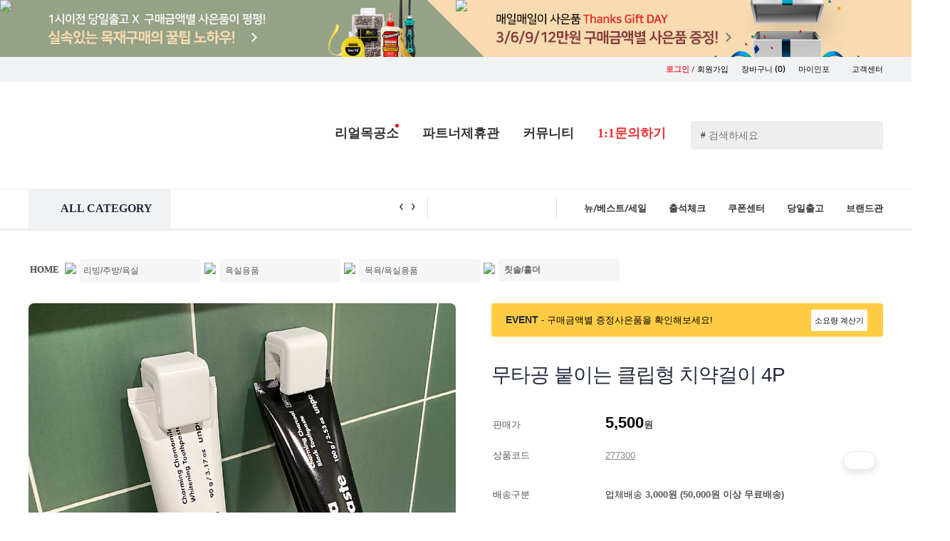

--- FILE ---
content_type: text/html; charset=UTF-8
request_url: https://paintinfo.co.kr/ishop/shop/item.html?itemID=277300&item_subidkey=A1320B1995C4012D4013
body_size: 369624
content:

<!DOCTYPE html>
<html lang='ko' style="min-width:1200px; ">
<head>
<title>셀프인테리어의 모든것 ! - 페인트인포</title>
<meta http-equiv='X-UA-Compatible' content='IE=edge,chrome=1'>
<meta http-equiv="Content-Type" content="text/html;charset=UTF-8"/>
<meta http-equiv="Content-Script-Type" content="text/javascript"/>
<meta http-equiv="Content-Style-Type" content="text/css"/>
<meta http-equiv="X-UA-Compatible" content="IE=Edge"/>
<meta http-equiv="keywords" content="페인트,포인트스티커,그래픽스티커,벽지,인테리어,diy리폼, diy가구,반제품,친환경페인트,철물,손잡이,손잡이닷컴,문고리닷컴,철천지,텐바이텐,1300k,경첩,데코스티커" />
<meta name="subject" content="페인트인포 - 셀프인테리어의 모든것!" />
<meta name="description" content="페인트,포인트스티커,그래픽스티커,벽지,인테리어,diy리폼, diy가구,반제품,친환경페인트,철물,손잡이,손잡이닷컴,문고리닷컴,철천지,텐바이텐,1300k,경첩,데코스티커" />
<meta name="ROBOTS" content="NOIMAGEINDEX"/>
<meta name="author" content="Paintinfo"/>
<meta name="msapplication-config" content="none"/>
<link rel="shortcut icon" type="image/x-icon" href="/p_favicon.ico"/>
<meta property="og:title" content="페인트인포 : 무타공 붙이는 클립형 치약걸이 4P" />
<meta property="og:type" content="website" />
<meta property="og:description" content="무타공 붙이는 클립형 치약걸이 4P"/>
<meta property="og:url" content="https://www.paintinfo.co.kr/ishop/shop/item.html?itemID=277300&item_subidkey=A1320B1995C4012D4013" />
<meta property="og:image" content="https://img.paintinfo.co.kr/ishop/Shop/Mimimg/561_li/item/20230508160238602305851458_thum_74960.jpg" />

		        <script type="text/javascript" src='/js/jquery-1.10.1.min.js'></script>
		        <script type="text/javascript" src='/js/placeholders.js'></script>
		<script type="text/javascript" src='/js/common.js'></script> 
		<script type="text/javascript" src='/js/scroll.js'></script> 
		<script type="text/javascript" src="/js/jquery.mousewheel-3.0.6.pack.js"></script>
		<script type="text/javascript" src="/js/fancybox-2.1.5/jquery.fancybox.js?v=2.1.5"></script>
		<script type="text/javascript" src="/js/fancybox-2.1.5/jquery.fancybox.pack.js?v=2.1.5"></script>
		<script type="text/javascript" src="/js/fancybox-2.1.5/helpers/jquery.fancybox-buttons.js?v=1.0.5"></script>
		<script type="text/javascript" src="/js/fancybox-2.1.5/helpers/jquery.fancybox-thumbs.js?v=1.0.7"></script>
		<script type="text/javascript" src="/js/fancybox-2.1.5/helpers/jquery.fancybox-media.js?v=1.0.6"></script>
		<script type="text/javascript" src="/js/flexslider/jquery.flexslider-min.js"></script>
		<script type="text/javascript" src='/js/swiper.min.js'></script>
		
		<script type="text/javascript" src='/js/cycle/jquery.cycle.all.js'></script> <!-- 추가 -->
		<script src="/js/popup_ui/ixBand_0.7.min.js" type="text/javascript"></script> <!-- 추가 -->
		<script type="text/javascript" src="/ishop/js/rock.js"></script> <!-- 추가 -->
		<link rel="stylesheet" type="text/css" href="/css/default.css"> <!-- 추가 -->
		<script type="text/javascript" src="/ishop/2019/js/carouseller.js"></script> <!-- 추가 -->
		<link rel="stylesheet" type="text/css" media="all" href="/css/simplyscroll.css"> <!-- 추가, 흐르는이미지 CSS -->
		

        <link rel='stylesheet' media='screen' href='/css/swiper.css'>
				

		
		<!-- <link rel='stylesheet' href='/css/common.css'> -->
		<link rel="stylesheet" type="text/css" href='/css/common_1908.css'> <!-- 기존 common.css을 엎으면 됨 -->
		<link rel="stylesheet" type="text/css" href="/js/fancybox-2.1.5/jquery.fancybox.css?v=2.1.5" media="all" />
		<link rel="stylesheet" type="text/css" href="/js/fancybox-2.1.5/helpers/jquery.fancybox-buttons.css?v=1.0.5" />
		<link rel="stylesheet" type="text/css" href="/js/fancybox-2.1.5/helpers/jquery.fancybox-thumbs.css?v=1.0.7" />

		<script type="text/javascript" src="https://spi.maps.daum.net/imap/map_js_init/postcode.v2.js"></script>
		<script type="text/javascript" src="/ishop/js/common.js"></script>
		<script type="text/javascript" src="/ishop/js/jquery/jquery.banner.js"></script>

		<link href="https://fonts.googleapis.com/css?family=Lato|Noto+Sans+KR:400,500,700,900" rel="stylesheet"> <!-- 추가, 웹폰트 -->
		<link href="https://fonts.googleapis.com/css?family=Noto+Serif+KR:400,500,600,700,900" rel="stylesheet"> <!-- 추가, 웹폰트 -->
		<link href="https://fonts.googleapis.com/css?family=Roboto" rel="stylesheet"> <!-- 추가, 웹폰트 -->
		<link href="https://fonts.googleapis.com/css?family=Bree+Serif" rel="stylesheet"> <!-- 추가, 웹폰트 -->
		<link href="https://fonts.googleapis.com/css?family=Margarine" rel="stylesheet"> <!-- 추가, 웹폰트 -->

<!--		
		<script type="text/javascript" src="/js/jquery/jquery.easing.1.3.js"></script>
		<script type="text/javascript" src="/js/fancybox/fancybox-1.3.4/jquery.fancybox-1.3.4.js"></script>
		<script type="text/javascript" src="/ishop/js/jquery.total.js"></script>
		<script type="text/javascript" src="/js/jquery/jquery.js"></script>
		<script type="text/javascript" src="http://ajax.googleapis.com/ajax/libs/jquery/1.4/jquery.min.js"></script>
-->	

<!-- Global site tag (gtag.js) - Google Analytics -->
<script async src="https://www.googletagmanager.com/gtag/js?id=UA-130098652-1"></script>
<script>
  window.dataLayer = window.dataLayer || [];
  function gtag(){dataLayer.push(arguments);}
  gtag('js', new Date());

  gtag('config', 'UA-130098652-1');
</script>

<script type="text/javascript" src="https://wcs.naver.net/wcslog.js"></script>

<!-- <div style="position:fixed;left:20px;bottom:50px;">
	<ul>
		<li><a href="/ishop/shop/attend_check.html"><img src="/ishop/2019/img/bnr/main_sbnr1.png" width="240px" alt=""></a></li><br>
		<li><a href="/ishop/shop/event_mall.html?seller=bodylike"><img src="/ishop/2019/img/bnr/main_sbnr4.png" width="194px" alt=""></a></li><br>
		<li><a href="/ishop/infoEtc/gift0206.html"><img src="/ishop/2019/img/bnr/main_sbnr2.png" width="240px" alt=""></a></li><br>
		<li><a href="/ishop/shop/event_show.html?event_id=2062&SubID=A1313"><img src="/ishop/2019/img/bnr/main_sbnr3.png" width="240px" alt=""></a></li>
	</ul>
</div> -->

<div class="floatingSide">
	<ul>
		<li class="todayView">
			<div class="icoNum">0</div>
			<a href="/ishop/myinfo/myinfo_today.html" onmouseover="showon(showFloat1)" onmouseout="hide(showFloat1)">
				<img src="/ishop/2019/img/ftico4_off.png" onmouseover="this.src='/ishop/2019/img/ftico4_on.png';" onmouseout="this.src='/ishop/2019/img/ftico4_off.png';" alt="오늘본상품">
			</a>
		</li>
		<li class="orderCart">
			<div class="icoNum">0</div>
			<a href="/ishop/shop/cart.html" onmouseover="showon(showFloat2)" onmouseout="hide(showFloat2)">
			<img src="/ishop/2019/img/ftico3_off.png" onmouseover="this.src='/ishop/2019/img/ftico3_on.png';" onmouseout="this.src='/ishop/2019/img/ftico3_off.png';" alt="장바구니"></a>
		</li>
		<li class="myInfo">
			<div class="icoNum">0</div>
			<a href="/ishop/myinfo/myinfo_orderlist_V180113.html?mipage=miordsearch" onmouseover="showon(showFloat3)" onmouseout="hide(showFloat3)">
			<img src="/ishop/2019/img/ftico2_off.png" onmouseover="this.src='/ishop/2019/img/ftico2_on.png';" onmouseout="this.src='/ishop/2019/img/ftico2_off.png';" alt="주문/배송조회"></a>
		</li>
		<li>
			<a href="/ishop/infobbs/bbs/write.php?bo_table=qna" onmouseover="showon(showFloat4)" onmouseout="hide(showFloat4)">
			<img src="/ishop/2019/img/ftico1_off.png" onmouseover="this.src='/ishop/2019/img/ftico1_on.png';" onmouseout="this.src='/ishop/2019/img/ftico1_off.png';" alt="1:1문의하기"></a>
		</li>
		<li style="background:none">
			<a href="" class="goTop" ><img style="border-radius:4px;box-shadow:0 6px 10px rgba(0,0,0,0.3)" src="/ishop/2019/img/ftico5.png" onmouseover="this.src='/ishop/2019/img/ftico5.png';" onmouseout="this.src='/ishop/2019/img/ftico5.png';" alt="맨위로"></a>
		</li>
	</ul>
</div>
<!-- 오늘본상품 팝업 -- >
	<a href="/ishop/myinfo/myinfo_today.html">
	<div id="showFloat1" class="floatSideMenu1" onmouseover="showon(showFloat1)"  onmouseout="hide(showFloat1)"  style="visibility:hidden;">
			오늘본상품
	</div></a>
<!-- 오늘본상품 팝업 -- >
<!-- 장바구니 -- >
	<a href="/ishop/shop/cart.html">
	<div id="showFloat2" class="floatSideMenu2" onmouseover="showon(showFloat2)"  onmouseout="hide(showFloat2)"  style="visibility:hidden;">
			장바구니
	</div></a>
<!-- 장바구니 -- >
<!-- 마이인포 -- >
	<a href="/ishop/myinfo/myinfo_orderlist_V180113.html">
	<div id="showFloat3" class="floatSideMenu3" onmouseover="showon(showFloat3)"  onmouseout="hide(showFloat3)"  style="visibility:hidden;">
			주문/배송
	</div></a>
<!-- 마이인포 -- >
<!-- 1:1문의 -- >
	<a href="#">
	<div id="showFloat4" class="floatSideMenu4" onmouseover="showon(showFloat4)"  onmouseout="hide(showFloat4)"  style="visibility:hidden;">
			1:1문의
	</div>
	</a>
<!-- 1:1문의 -->
<!-- //스크롤이동 -->
<script type="text/javascript">
// 사이드
$(document).ready( function() {
   $( window ).scroll( function() {
     if ( $( this ).scrollTop() > 100 ) {
      $( '.floatingSide' ).fadeIn();
     } else {
      $( '.floatingSide' ).fadeOut();
     }
   } );
   $( '.goTop' ).click( function() {
     $( 'html, body' ).animate( { scrollTop : 0 }, 400 );
     return false;
   } );
  });
//즐겨찾기
function addBookmark(){
	var title = "집꾸밀땐 페인트인포";
	var url = "https://www.paintinfo.co.kr";
	//FF
	if(window.sidebar && window.sidebar.addPanel){ 
		window.sidebar.addPanel(title, url, "");
	}
	//Opera
	else if(window.opera && window.print){
		var elem = document.createElement('a');
		elem.setAttribute('href',url);
		elem.setAttribute('title', title);
		elem.setAttribute('rel','sidebar');
		elem.click();
	}
	//IE
	else if(document.all ){
		window.external.AddFavorite(url, title);
	}
	else{
		alert("이용하시는 웹 브라우저는 기능이 지원되지 않습니다 \n\nCtrl+D 키를 누르시면 즐겨찾기에 추가하실수 있습니다.");
		//return true;
	}
}

//시작페이지 설정
function startPage(Obj, urlStr){
	if(document.all && window.external){
		Obj.style.behavior='url(#default#homepage)';
		Obj.setHomePage(urlStr);
	}else{
		alert("이용하시는 웹 브라우저는 기능이 지원되지 않습니다");
		return true;
	}
}
</script>
<script type="text/javascript">
function preload() { 
	if (!document.images) return;
	var ar = new Array();
	var arguments = preload.arguments;
	for (var i = 0; i < arguments.length; i++) {
		ar[i] = new Image();
		ar[i].src = arguments[i];
	}
}
</script> 


<!-- notice -->
<script type="text/javascript">
function fn_article3(containerID, buttonID, autoStart){
	var $element = $('#'+containerID).find('.notice-list');
	var $prev = $('#'+buttonID).find('.prev');
	var $next = $('#'+buttonID).find('.next');
	var $play = $('#'+containerID).find('.control > a.play');
	var $stop = $('#'+containerID).find('.control > a.stop');
	var autoPlay = autoStart;
	var auto = null;
	var speed = 5000;
	var timer = null;

	var move = $element.children().outerHeight();
	var first = false;
	var lastChild;

	lastChild = $element.children().eq(-1).clone(true);
	lastChild.prependTo($element);
	$element.children().eq(-1).remove();

	if($element.children().length==1){
		$element.css('top','0px');
	}else{
		$element.css('top','-'+move+'px');
	}

	if(autoPlay){
		timer = setInterval(moveNextSlide, speed);
		$play.addClass('on').text('▶');
		auto = true;
	}else{
		$play.hide();
		$stop.hide();
	}

	$element.find('>li').bind({
		'mouseenter': function(){
			if(auto){
				clearInterval(timer);
			}
		},
		'mouseleave': function(){
			if(auto){
				timer = setInterval(moveNextSlide, speed);
			}
		}
	});

	$play.bind({
		'click': function(e){
			if(auto) return false;

			e.preventDefault();
			timer = setInterval(moveNextSlide, speed);
			$(this).addClass('on').text('▶');
			$stop.removeClass('on').text('▣');
			auto = true;
		}
	});

	$stop.bind({
		'click': function(e){
			if(!auto) return false;

			e.preventDefault();
			clearInterval(timer);
			$(this).addClass('on').text('■');
			$play.removeClass('on').text('▷');
			auto = false;
		}
	});

	$prev.bind({
		'click': function(){
			movePrevSlide();
			return false;	
		},
		'mouseenter': function(){
			if(auto){
				clearInterval(timer);
			}
		},
		'mouseleave': function(){
			if(auto){
				timer = setInterval(moveNextSlide, speed);
			}
		}
	});

	$next.bind({
		'click': function(){
			moveNextSlide();
			return false;
		},
		'mouseenter': function(){
			if(auto){
				clearInterval(timer);
			}
		},
		'mouseleave': function(){
			if(auto){
				timer = setInterval(moveNextSlide, speed);
			}
		}
	});

	function movePrevSlide(){
		$element.each(function(idx){
			if(!first){
				$element.eq(idx).animate({'top': '0px'},'normal',function(){
					lastChild = $(this).children().eq(-1).clone(true);
					lastChild.prependTo($element.eq(idx));
					$(this).children().eq(-1).remove();
					$(this).css('top','-'+move+'px');
				});
				first = true;
				return false;
			}

			$element.eq(idx).animate({'top': '0px'},'normal',function(){
				lastChild = $(this).children().filter(':last-child').clone(true);
				lastChild.prependTo($element.eq(idx));
				$(this).children().filter(':last-child').remove();
				$(this).css('top','-'+move+'px');
			});
		});
	}

	function moveNextSlide(){
		$element.each(function(idx){

			var firstChild = $element.children().filter(':first-child').clone(true);
			firstChild.appendTo($element.eq(idx));
			$element.children().filter(':first-child').remove();
			$element.css('top','0px');

			$element.eq(idx).animate({'top':'-'+move+'px'},'normal');

		});
	}
}
</script>



<script type="text/javascript">
function trim(value) {
return value.replace(/^\s+|\s+$/g,"");
}
</script>

<script type="text/javascript">
$(function() {
	var targeti=1;

	/* 2016_02_24_byds - 속도개선
	$(".search").keyup(function(e){
		var inputSearch = $(this).val();
		inputSearch = trim(inputSearch);
		var dataString = 'searchword='+ escape(inputSearch);
		if(inputSearch!=''){
			var key = e.keyCode;
			if(key == 40){
				$('#divResult').attr('tabindex', -1).focus();
				$('.display_box').css('background-color','white');
				$('#mvdiv_' + targeti).css('background-color','#e5e5e5');
				$('#mvdiv_' + targeti).attr('tabindex', -1).focus();
			}else{
				$.ajax({
					type: "GET",
					url: "/ishop/shop/search.autoproduct.php",
					data: dataString,
					cache: false,
					success: function(html){
						$("#divResult").html(html).show();
					}
				});
			}
		}
		return false;
	});
	*/
	$(".search").keyup(function(e){
		var inputSearch = $(this).val();
		inputSearch = trim(inputSearch);
		var dataString = 'searchword='+ escape(inputSearch);

		if(inputSearch!=''){
			var key = e.keyCode;
			if(key == 40){
				$('#divResult').attr('tabindex', -1).focus();
				$('.display_box').css('background-color','white');
				$('#mvdiv_' + targeti).css('background-color','#e5e5e5');
				$('#mvdiv_' + targeti).attr('tabindex', -1).focus();
			}else{
				setTimeout(function(){
					if($(".search").val() == inputSearch){
						autocomplete(dataString);
					}
				}, 200);
			}
		}
		return false;
	});
	
	//마우스로 선택 클릭한 경우
	jQuery("#divResult").on("click",function(e){
		var $clicked = $(e.target);
		var $name = $clicked.find('.name').html();
		var decoded = $("<div/>").html($name).text();
		$('#frm_mainsearch').val(decoded);
	});
	//검색 INPUT 박스외에 다른곳 클릭시
	jQuery(document).on("click", function(e) {
		var $clicked = $(e.target);
		if (! $clicked.hasClass("search")){
			jQuery("#divResult").fadeOut();
		}
	});
	//검색단어 INPUT BOX 클릭
	$('#frm_mainsearch').click(function(){
		var class_su = $(".display_box").size();
		if(class_su>0){
			jQuery("#divResult").fadeIn();
		}
	});
	$('#divResult').keyup(function(e) {
		var key = e.keyCode;
		switch(key){
			case 38: targeti--; break; //위 방향키
			case 40: targeti++; break; //아래 방향키
			case 39: break; //우측 방향키
			case 37: break; //좌측 방향키
		}
		if(targeti <= 1){
			targeti=1;
		}
		if(targeti >101){
			targeti=101;
		}
		if(key==13){
			var url = $('a', '#mvdiv_'+ targeti).filter("[href]").attr('href');
			$(location).attr('href',url);
		}else{
			$('#mvdiv_' + targeti).attr('tabindex', -1).focus();
			$('.display_box').css('background-color','white');
			$('#mvdiv_' + targeti).css('background-color','#e5e5e5');
			$('#mvdiv_' + targeti).attr('tabindex', -1).focus();
		}
	});
});

//2016_02_24_byds - 속도개선
function autocomplete(data_txt){
	$.ajax({
		type: "GET",
		url: "/ishop/shop/search.autoproduct.php",
		data: data_txt,
		cache: false,
		success: function(html){
			$("#divResult").html(html).show();
		}
	});
}

</script>

</head>

<body beforeunload="javascript:quickInit();">

<script type="text/javascript">
if(!wcs_add) var wcs_add = {};
wcs_add["wa"] = "1204956858d6698";
wcs_do();
</script>

	<script>

	var $body = $(document.body); //자주 사용하기에 캐시되게 변수에 넣어준다
	$top = '';

	//div 를 만들고 
	//top className을 주고
	//처음에는 숨겨둔다

	$top = $('<div>').addClass('top').hide().click(function() {  // 클릭이 이벤트 할당
		//$body.animate({ scrollTop: 0 }); //animation효과로 scollTop=0으로 이동
		$('html, body').animate({ // ie에서도 작동됨
			"scrollTop" : 0 
		}, 500);
	}).appendTo($body); // body에 top을 넣는다

	//윈도우의 스크롤위치로 위로가기 버튼을 보여줘야기에 핸들러 작성
	/*
	$(window).scroll(function() {
		var y = $(this).scrollTop();
		if(y >= 150){
				$top.fadeIn();
		}
		else {
				$top.fadeOut();
		}
	});
	*/
	</script>
<!-- 탑으로 -->



<!---->
<script>
function todayItemList(page){
	$.post('/ishop/flip_today.php',
	{
		'page':page	
	},function(data){
		$('#pannelcon2').empty();
		$('#pannelcon2').html(data);
		var vals = $('#view_today_num').val();
		var t_page = $('#view_today_page').val();
		$('#pannelcontxt2').html(vals);
		$("#v_page").text(t_page);
	});
}

function todayItemDel(vals,page){
	$.post('/ishop/sidebar.todaydel.php',
	{
		'delitemid':vals		
	}, function(){
		todayItemList(1);
	});
}


function jangbaguniItemList(page){
	$.post('/ishop/flip_jangbaguni.php',
	{
		'page':page	
	},function(data){
		$('#pannelcon1').empty();
		$('#pannelcon1').html(data);
		var vals = $('#view_jangbaguni_num').val();
		$('#pannelcontxt1').html(vals);
	});
}


function jangbaguniItemDel(vals,page){
	$.post('/ishop/sidebar.jangbagunidel.php',
	{
		'delitemid':vals		
	}, function(){
		jangbaguniItemList(page);
	});
}

function wishlistList(page){
	$.post('/ishop/flip_wishlist.php',
	{
		'page':page	
	},function(data){
		$('#pannelcon3').empty();
		$('#pannelcon3').html(data);
		var vals = $('#view_wishlist_num').val();
		$('#pannelcontxt3').html(vals);
	});
}


function wishlistDel(vals,page){
	$.post('/ishop/sidebar.wishlistdel.php',
	{
		'delitemid':vals		
	}, function(){
		wishlistList(page);
	});
}



</script>

<!--div id="topline_banner" class="topline_ad" style="background:url('http://img.paintinfo.co.kr/product_2012/event/todaydeli/bgp2.png');display:none;border-bottom:0px solid #e3e3e3;"-->
<div id="topline_banner" class="topline_ad" style="background-color:#bde7eb; border: solid 0px red; width: 100%; cursor:pointer;  ">
	<div align="center" class="inner" style="margin:0 auto; height: 80px; background:url('https://www.paintinfo.co.kr/new_images/common/top_bnr8.jpg') center no-repeat; ">
			<div style="position: relative;  ">
				<div style="border:0px solid #000; float:left; z-index:999999999999999999999999999999;">
					<a href="javascript:closeToplineBanner()"><img src="https://www.paintinfo.co.kr/product_2012/event/todaydeli/close.png" style="  "></a>
				</div>
			</div>
            <div>
				<img src="https://www.paintinfo.co.kr/ishop/img/main/top_banner_link.png" usemap="#top_banner" border="0"/>
				<map name="top_banner">
				  <area shape="rect" coords="-122,2,603,103" href="https://www.paintinfo.co.kr/ishop/shop/itemlist.html?SubID=A1355B1357">
				  <area shape="rect" coords="603,1,1204,103" href="http://www.paintinfo.co.kr/ishop/infoEtc/gift0206.html">
				</map>
			</div>
	</div>


</div>

<!-- 탑 배너 -->
<script type="text/javascript">

var slide_banner_timer = 0;
var view_time = 0;

function showToplineSlide()
{
	var cookiedata = document.cookie;
	//alert(cookiedata);
	if(cookiedata.indexOf("toplinebanner=done") < 0 ) {
		document.getElementById('topline_banner').style.display = "";
    $("#topline_slide").css("display", "").clearQueue().stop().animate({"marginTop":"0px"}, {
        "duration":1000,
        "complete":function() {
            slide_banner_timer = setTimeout(hideToplineSlide, 1000*view_time);
        }
    });

	} else {
		document.getElementById('topline_banner').style.display = "none";
	}
}

function hideToplineSlide()
{
    $("#topline_slide").clearQueue().stop().animate({"marginTop":"-420px"}, {
        "duration":1000,
        "complete":function() {
            $(this).css("display", "none");
        }
    });
}

function closeToplineBanner(srl, term)
{
    $("#topline_banner").toggle("up");
		// ~~~ coding
		close_TopBanner();
		// ~~~
}

function closeSlideBanner()
{
    clearTimeout(slide_banner_timer);
    hideToplineSlide();
}

$("#topline_slide_inner").mouseover(function() {
    if (slide_banner_timer > 0)
    {
        clearTimeout(slide_banner_timer);
        slide_banner_timer = 0;
    }
});

$("#topline_slide_inner").mouseout(function() {
    if (slide_banner_timer == 0)
        slide_banner_timer = setTimeout(hideToplineSlide, 1000);
});

$(function() {
    showToplineSlide();
});



function setCookie_TopBanner( name, value, expiredays ) {
	var todayDate = new Date();
	todayDate.setDate( todayDate.getDate() + expiredays );
	document.cookie = name + "=" + escape( value ) + "; path=/; expires=" + todayDate.toGMTString() + ";";
}
function close_TopBanner() {
	setCookie_TopBanner( "toplinebanner", "done" , 1 );
	document.getElementById('topline_banner').style.display = "none";
}

</script>

<!-- 탑 배너 -->



<!-- 맨위로 스크롤이동 // 2017.02.11 // 류 추가 -->
<a name="top"></a>

<!-- 맨위로 스크롤이동 // 2017.02.11 // 류 추가 -->

<div id="header">



<!-- Global site tag (gtag.js) - Google Analytics -->
<script async src="https://www.googletagmanager.com/gtag/js?id=UA-130098652-1"></script>
<script>
  window.dataLayer = window.dataLayer || [];
  function gtag(){dataLayer.push(arguments);}
  gtag('js', new Date());

  gtag('config', 'UA-130098652-1');
</script>

<!-- Global site tag (gtag.js) - Google Analytics -->
<script async src="https://www.googletagmanager.com/gtag/js?id=UA-142486714-1"></script>
<script>
  window.dataLayer = window.dataLayer || [];
  function gtag(){dataLayer.push(arguments);}
  gtag('js', new Date());

  gtag('config', 'UA-142486714-1');
</script>


<script>
/* 실시간 검색어 */
function textScroll(scroll_el_id) {
    this.objElement = document.getElementById(scroll_el_id);
    this.objElement.style.position = 'relative';
    this.objElement.style.overflow = 'hidden';

    this.objLi = this.objElement.getElementsByTagName('li');
    this.height = this.objElement.offsetHeight; // li 엘리먼트가 움직이는 높이(외부에서 변경가능)
    this.num = this.objLi.length; // li 엘리먼트의 총 갯수
    this.totalHeight = this.height*this.num; // 총 높이
    this.scrollspeed = 1; // 스크롤되는 px
    this.objTop = new Array(); // 각 li의 top 위치를 저장
    this.timer = null;
    
    for(var i=0; i<this.num; i++){
        this.objLi[i].style.position = 'absolute';
        this.objTop[i] = this.height*i;
        this.objLi[i].style.top = this.objTop[i]+"px";
    }
}

textScroll.prototype.move = function(){
    for(var i=0; i<this.num; i++) {
        this.objTop[i] = this.objTop[i] - this.scrollspeed;
        this.objLi[i].style.top = this.objTop[i]+"px";
    }
    if(this.objTop[0]%this.height == 0){
        this.jump();
    }else{
        clearTimeout(this.timer);
        this.timer = setTimeout(this.name+".move()",10);
    }
}

textScroll.prototype.jump = function(){
    for(var i=0; i<this.num; i++){
        if(this.objTop[i] == this.height*(-2)){
            this.objTop[i] = this.objTop[i] + this.totalHeight;
            this.objLi[i].style.top = this.objTop[i]+"px";
        }
    }
    clearTimeout(this.timer);
    this.timer = setTimeout(this.name+".move()",5000);
}

textScroll.prototype.start = function() {
    this.timer = setTimeout(this.name+".move()",5000);
}
</script>

<div class="top_header_layout">
	<div class="layout_login_box ftrbt">
		<ul>
						<li>
				<div class="joinPopIco icoAnime alternate"></div> 
				<a href="/ishop/Member/login.html"><b class="ftred">로그인</b></a> / <a href="/ishop/Member/member_join_select.html">회원가입</a>
			</li>
						<!-- 로그인시 <li><span>유진</span> 고객님 환영합니다!</li> -->
			<li><a href="/ishop/shop/cart.html" >장바구니 <span class="ftsNanum">(0)</span></a></li>
						<li><a href="/ishop/Member/login.html?url=L2lzaG9wL215aW5mby9teWluZm9fb3JkZXJsaXN0X1YxODAxMTMuaHRtbA==" >마이인포 <span class="downArrIco"></span></a></li>
			<li><a href="/ishop/shop/cs.html">고객센터</a><!-- <a href="https://www.paintinfo.co.kr/ishop/shop/cart_1.html">..</a> --></li>
		</ul>
	</div>

	<!-- 마이인포 팝업창 -->
		<!-- // 팝업창 -->
		
	<div class="layout_main_logobox">
		<div class="header_wrap">
			<a href="/ishop"><!-- <h1 class="titleLogo"></h1> <--><img src="/ishop/2019/img/logo2.gif" alt=""></--></a>				
			<ul class="searchBox">
				<form id="frm_mainsearch" name="frm_mainsearch" method="get" action="/ishop/shop/search.html">
					<input type="hidden" name="url" value="+++https%3A%2F%2Fwww.paintinfo.co.kr%2Fishop%2Fshop%2Fitem.html%3FitemID%3D277300%26item_subidkey%3DA1320B1995C4012D4013"/>
					<input type="hidden" name="searchwhere" value="M"/>
					<input type="hidden" id="callbackid" value="" />
					<li>
						<span class="tagsch">#</span><input type="text" name="mainkeyword" value="" placeholder="검색하세요" onfocus=" this.value=''; " class="ftsize14 search" />
						<input type="button" value="" class="searchBtnico" onclick="javascript:search();" />
					</li>
					<div id="divResult" style='position:absolute;width:376px;height:417px;top:35px;left:0px;z-index:99;background-color:#ffffff;overflow-y:scroll; z-index:1000000; display: none; border: solid 0px  #555; padding:10px; box-shadow:0 0 15px rgba(0,0,0,0.15); border-radius:6px  '></div>
				</form>
			</ul>
			<ul class="cmmenu">
				<li><a href="/ishop/infoEtc/egong_real02.html" class="emok_block" >리얼목공소<div style="width:5px;height:5px;background:#d11;border-radius:11px;position:absolute;margin:-25px 85px"></div></a></li>
				<!-- <li><div class="main_ico_bubble">무료견적</div><a href="/ishop/infoEtc/egong_real.html" class="emok_block" onmouseover="showon(show3)" onmouseout="hide(show3)">인터넷목공소</a> < !-- <div class="brIcon1 "></div> -- ></li> -->
				<li><!-- <div class="main_ico_bubble">대량구매</div> --><a href="/ishop/infoEtc/dome_title4.html" >파트너제휴관</a> <!-- <div class="brIcon2 "></div> --></li>
				<li><a href="/ishop/shop/community_main.html" class="comm_block" onmouseover="showon(show1)" onmouseout="hide(show1)">커뮤니티</a></li>
				<!-- <li><a href="#">뉴/세일/베스트</a></li> -->							
				<li><a href="/ishop/infobbs/bbs/write.php?bo_table=qna" class="ftred ">1:1문의하기</a> <!-- <div class="brIcon3 "></div> -->
					<!-- <div style="position:absolute;margin:-43px 26px"><img src="https://www.paintinfo.co.kr/ishop/2019/img/talk4.gif" alt="talk_icon"></div> -->
				</li>
			</ul>
		</div>
	</div>
		
	<!-- 인터넷목공소 팝업창 -->
	<div id="show3" class="mouseov_popwin gongbang_pop_window" onmouseover="showon(show3)"  onmouseout="hide(show3)"  style="visibility : hidden;">
		<div class="angleWrap">
			<span class="triangle_up"></span>
		</div>
		<div class="pop_comm1">
			<!-- <img src="/new_images/common/mokico2.jpg" alt=""> -->
			<ul>
				<li class=""><a href="/ishop/infobbs/bbs/board.php?bo_table=egong">무료견적 서비스</a></li>
				<li class=""><a href="/ishop/infoEtc/egong_real02_1.html">목재가공 서비스</a></li>
				<li class=""><a href="/ishop/infoEtc/egong_real02.html">무료절단 서비스</a></li>
				<li class=""><a href="/ishop/infoEtc/egong_real03.html">당일배송 서비스</a></li>
				<li class=""><a href="/ishop/infoEtc/egong_real04.html">한판재단 서비스</a></li>
			</ul>
		</div> 
	</div>
	<!-- // 인터넷목공소 팝업창 -->
	
	<div class="top_navi_wrap">
		
<div class="pop_common_area top_add" id="pop_common_area" classname="pop_common_area top_add" >
	<div class="pop_common_cont">
		<!-- 아이콘 라벨 -->
		<div class="pop_common_icon" >			
			<ul id="modelIconUl" >
						</ul>
		</div>

		<!-- 팝업 컨텐츠 -->
		<div class="pop_com_group" id="popUpBox" >
				
		</div>
	</div>
	<!-- pop_common_cont -->
</div>
<!-- pop_common_area -->






	<script type="text/javascript" >
	(function ($, $B) {
		// =============== Layer 공지 팝업 =============== //
		$( window ).load( function () {
			var ANI_DURATION = 400,
				POP_MARGIN = 12;

			var _$target = $( '.pop_common_area' ),
				_$iconArea = _$target.find( '.pop_common_icon' ),
				_$icons = _$iconArea.find( 'ul > li' ),
				_$popArea = _$target.find( '.pop_com_group' ),
				_$pops = _$popArea.find( '.notice_popup' );

			if ( !_$pops.length ) return;

			var _isDisabled = false;

			// ---------- Initialize ---------- //
			initialize();

			// ---------- Protected Methods ---------- //
			function initialize () {
				addEvents();

				var viewWidth = 0;

				_$pops.each( function ( idx, el ) {
					var $pop = $( el ).attr( 'data-idx', idx ),
						$icon = _$icons.eq( idx ).attr( 'data-idx', idx ),
						cookieId = $pop.data( 'cookie-id' ) || idx;

					if ( $B.utils.cookie('noticePopClose_' + cookieId) ) {
						$icon.css( 'display', 'block' );
						$pop.css( 'display', 'none' );
					} else {
						$icon.css( 'display', 'none' );
						$pop.css({
							display: 'block',
							left: viewWidth + 'px'
						});
						//viewWidth += ($pop.outerWidth()+384) + POP_MARGIN;
						viewWidth += $pop.outerWidth() + POP_MARGIN;
					}
				});

				setIconState();
				_$iconArea.find( '.icon_item' ).removeClass( 'first' ).filter( ':visible:eq(0)' ).addClass( 'first' );
			}

			function setIconState () {
				if ( _$icons.is(':visible') ) {
					_$iconArea.css( 'visibility', 'visible' );
				} else {
					_$iconArea.css( 'visibility', 'hidden' );
				}
			}

			function addEvents () {
				_$icons.on( 'click', '>a', function (e) {
					if ( _isDisabled ) return;
					e.preventDefault();
					var idx = $( this ).parent().data( 'idx' );
					openPopup( idx );
					setIconState();
					
				});

				_$pops.find( '.checkbox_area, .ui-layer-close' ).on( 'click', function (e) {
					if ( _isDisabled ) return;
					var idx = $( this ).closest( '.notice_popup' ).index();

					if ( $(this).hasClass('ui-layer-close') ) {
						e.preventDefault();
						closePopup( idx );
					} else {
						closePopup( idx );
						var cookieId = _$pops.eq( idx ).data( 'cookie-id' ) || idx;
						$B.utils.cookie( 'noticePopClose_' + cookieId, true, 24 * 60 );
					}
				});
			}

			function getLastX ( $el ) {
				var result = 0,
					left = $el.css( 'left' );

				if ( typeof left === 'string' ) left = left.replace( 'px', '' );
				if ( left ) {
					result = Number(left) + $el.outerWidth() + POP_MARGIN;
				} else {
					result = 0;
				}

				return  result + 'px';
			}

			function openPopup ( dataIdx ) {
				_isDisabled = true;
				_$icons.filter( '[data-idx=' + dataIdx + ']' ).css( 'display', 'none' );
				_$iconArea.find( '.icon_item' ).removeClass( 'first' ).filter( ':visible:eq(0)' ).addClass( 'first' );

				var $pop = _$pops.filter( '[data-idx=' + dataIdx + ']' ).stop(),
					$contents = $pop.find( '.shape' ),
					$last = _$popArea.find( '.notice_popup:visible' ).last();

				var border = $pop.css( 'borderLeftWidth' ) || '';
				border = Number( border.replace('px', '') ) * 2;

				_$popArea.append( $pop );

				$pop.css({
					display: 'block',
					width: 0,
					height: 0
				}).animate({
					top: 0,
					left: getLastX( $last ),
					width: $contents.outerWidth() + border + 'px',
					height: $contents.outerHeight() + border + 'px'
				}, {
					duration: ANI_DURATION,
					complete: function () {
						_isDisabled = false;
					}
				});
			}

			function closePopup ( idx ) {
				_isDisabled = true;
				var currentLeft;

				_$popArea.find( '.notice_popup' ).each( function ( index, el ) {
					var $pop = $( el ).stop();

					if ( index === idx ) {
						currentLeft = $pop.css( 'left' );

						$pop.animate({
							left: '-15px',
							top: '15px',
							width: 0,
							height: 0
						}, {
							duration: ANI_DURATION,
							complete: function () {
								var $icon = _$iconArea.find( '.icon_item[data-idx=' + $pop.data('idx') + ']').css( 'display', 'block' );
								_$iconArea.css( 'visibility', 'visible' ).find( 'ul' ).append( $icon );
								_$iconArea.find( '.icon_item' ).removeClass( 'first' ).filter( ':visible:eq(0)' ).addClass( 'first' );
								$pop.css( 'display', 'none' );

								_isDisabled = false;
							}
						});
					} else if ( index > idx ) {
						if ( $pop.is(':visible') ) {
							$pop.animate({
								left: currentLeft
							}, {
								duration: ANI_DURATION
							});

							currentLeft = $pop.css( 'left' );
						}
					}
				});
			}
		});

		// ===============  배너 적용 =============== //
		/*
		$( '.event_bann' ).slideList({
			eventBlock: false,
			loop: true,
			motionType: 'slide',
			viewLength: 1
		});
		*/
		// ===============  배너 적용 =============== //
	})(jQuery, ixBand);	
	</script>
		<ul class="haderNavignb">	
			<!-- <div style="border:0px solid #ccc;width:200px;height:50px;position:absolute;"></div> -->
			<div class="allcategory"><span class="icoMenu"></span> ALL CATEGORY <!-- <span class="icoArrdown"></span> --></div>			
			<div class="alarm_event_box">
				<a href="#"><span id="" class="icoAlarm"></span></a>
				

	<div class="works_item alignleft clear ftrbt">			
		<div class="carouseller row-fluid for-car"> 
			<div class="carousel-wrapper"> 
				<div class="carousel-items"> 
								</div>
			</div>
			<div class="carousel-control-block">
				<div class="carousel-button-left shadow"><a href="javascript:void(0)">‹</a></div> 
				<div class="carousel-button-right shadow"><a href="javascript:void(0)">›</a></div> 
			</div>
		</div>
	</div>
   
	<script type="text/javascript">
		$(function() {
			try {
				carouseller = new carousel('.carouseller');

			} catch (exception) { 
			
			} finally { 
			}


		});
	</script>			</div>
			<a href="#">
				<div class="keyword_box " onmouseover="showon(show_search)" onmouseout="hide(show_search)">
					<ul id="scroll" style="height:25px;">
						<li><span class='key_on'>1</span><h1 class='ftrbt ellipsis'>스프레이 밀대</h1><span class='keyword_new'>NEW</span></li>					</ul>
				</div>
			</a>	
			
			<div id="show_search" class="mouseov_popwin sch_menulist ftrbt" onmouseover="showon(show_search)"  onmouseout="hide(show_search)"  style="visibility : hidden;">
				<ul>
					<li>실시간 인기검색어</li>
					<li class=''><a href=https://www.paintinfo.co.kr/ishop/shop/search.html?mainkeyword=%EC%8A%A4%ED%94%84%EB%A0%88%EC%9D%B4+%EB%B0%80%EB%8C%80&searchwhere=M class='ellipsis' style=''><span >1</span>스프레이 밀대</a><h1 class='keyword_new'>NEW</h1></li>				</ul>
			</div>

			<!-- 검색키워드 마우스오버시 팝업창 -->
			<div id="kwPop_win" class="mouseov_popwin popKwordbox"></div>
			<!-- //검색키워드 마우스오버시 팝업창 -->
			

			<div id="content00" class="head_submenu ftrbt">
				<ul>
					<li class="dot-ico"><a href="/ishop/shop/corner_new.html" >뉴/베스트/세일</a></li>
					<li><a href="/ishop/shop/attend_check.html">출석체크</a></li>
					<li><a href="/ishop/shop/coupon_center.html">쿠폰센터</a></li>
					<li class=""><a href="/ishop/shop/event_show.html?event_id=2062&SubID=A1313">당일출고<!-- <span class="downArrIco"></span> --></a></li>
					<!-- <li><a href="/ishop/shop/event.html">이벤트존</a></li> -->
					<li><a href="/ishop/shop/store.html">브랜드관</a></li>
				</ul>
			</div>

			<!-- 커뮤니티메뉴 팝업창 -->
			<div id="show1" class="mouseov_popwin comm_menulist" onmouseover="showon(show1)"  onmouseout="hide(show1)"  style="visibility : hidden;">
				<div class="angleWrap">
					<span class="triangle_up"></span>
				</div>
				<div>
					<ul>
						<li><a href="/ishop/infoEtc/supporter1212.html"><b>서포터즈 모집</b></a></li>
						<li><a href="/ishop/infobbs/bbs/board.php?bo_table=reform">DIY레시피</a></li>
						<li><a href="/ishop/shop/magazine_main.html">작가매거진</a></li>
						<li><a href="/ishop/infobbs/bbs/board.php?bo_table=skill">리폼갤러리</a></li>
						<li><a href="/ishop/infobbs/bbs/main_starking.php?bo_table=starking">명예의 전당</a></li>
						<li><a href="/ishop/infobbs/bbs/board.php?bo_table=detective&wr_id=1397">도전명탐정</a></li>
						<li><a href="/ishop/Customer/lotto.html">행운의 로또</a></li>
						<li><a href="/ishop/infobbs/bbs/board.php?bo_table=onlinehouse">온라인집들이</a></li>
						<li><a href="/ishop/infobbs/bbs/board.php?bo_table=inform">가입인사</a></li>
						<li><a href="/ishop/infobbs/bbs/board.php?bo_table=movie">비디오클립</a></li>
						<li><a href="/ishop/infobbs/bbs/board.php?bo_table=prizewinner">이벤트당첨자</a></li>
					</ul>
				</div>
			</div>
			<!-- //커뮤니티메뉴 팝업창 -->
		</ul>
	</div><!-- top_navi_wrap -->
</div> <!-- top_header_layout -->

	<!-- 실시간검색어 스크립트 -->
	<script type="text/javascript">
	var real_search_keyword = new textScroll('scroll'); // 스크롤링 하고자하는 ul 엘리먼트의 id값을 인자로 넣습니다
	real_search_keyword.name = "real_search_keyword"; // 인스턴스 네임을 등록합니다
	real_search_keyword.start(); // 스크롤링 시작
	</script>
	<!-- 실시간검색어 스크립트 -->
<!------------------------------------------------------------------------------><!-- 메인카테고리박스 -->
<div id="menu">
	<div id="menu_box">
		<div id="category">
			<div id="sub_category">
			<ul id='sub_category_list'>
					<div class="category01"><img src="/new_images/common/main_cate_txt01.png" alt=" "><title>REFORM DIY</title></div>
					<li class="category02"  onmouseover="subcategory_show('A1313');" onmouseout="subcategory_hide('A1313');">
					<a href="/ishop/shop/cate.html?sorttype=4&brand=&SubID=A1313">
					<img src="/new_images/common/main_cate_txt02.png" onmouseover='this.src="/new_images/common/main_cate_txt02_on.png";' onmouseout='this.src="/new_images/common/main_cate_txt02.png";' alt="">
					<img src="https://www.paintinfo.co.kr/new_images/main/btn_on.gif" style='position:absolute; margin:7px 0 0 -45px; ' align="absmiddle" alt="" /><title>페인트/스텐실</title></a>
					</li>

					<a href="/ishop/shop/cate.html?sorttype=4&brand=adminCutitem&SubID=A1355">
					<li class="category02"  onmouseover="subcategory_show('A1355');" onmouseout="subcategory_hide('A1355');">									
					<img src="/new_images/common/main_cate_txt03.png" onmouseover='this.src="/new_images/common/main_cate_txt03_on.png";' onmouseout='this.src="/new_images/common/main_cate_txt03.png";' alt="">
					<img src="https://www.paintinfo.co.kr/new_images/main/btn_on.gif" style='position:absolute; margin:7px 0 0 -55px; ' align="absmiddle" alt="" /><title>반제품/목재/몰딩</title>
					</li>
					</a>

					<li class="category02"  onmouseover="subcategory_show('A1764');" onmouseout="subcategory_hide('A1764');"><a href="/ishop/shop/cate.html?SubID=A1764&sorttype=4&brand=admin&linenum=&grp=#ac_qs"><img src="/new_images/common/main_cate_txt04.png" onmouseover='this.src="/new_images/common/main_cate_txt04_on.png";' onmouseout='this.src="/new_images/common/main_cate_txt04.png";' alt=""><title>손잡이/철물</title></a>
					</li>

					<li class="category02"  onmouseover="subcategory_show('A1318');" onmouseout="subcategory_hide('A1318');"><a href="/ishop/shop/cate.html?SubID=A1318">
					<img src="/new_images/common/main_cate_txt05.png" onmouseover='this.src="/new_images/common/main_cate_txt05_on.png";' onmouseout='this.src="/new_images/common/main_cate_txt05.png";' alt=""><title>타일/파벽돌/바닥재</title></a>
					</li>

					<div class="category01"><img src="/new_images/common/main_cate_txt06.png" alt="" ><title>INTERIOR</title></div>
					<li class="category02"  onmouseover="subcategory_show('A1314');" onmouseout="subcategory_hide('A1314');">
					<a href="/ishop/shop/cate.html?SubID=A1314">
					<img src="/new_images/common/main_cate_txt07.png" onmouseover='this.src="/new_images/common/main_cate_txt07_on.png";' onmouseout='this.src="/new_images/common/main_cate_txt07.png";' alt=""><title>시트지/스티커</title></a>
					</li>

					<li class="category02"  onmouseover="subcategory_show('A1315');" onmouseout="subcategory_hide('A1315');">
					<a href="/ishop/shop/cate.html?SubID=A1315">
					<img src="/new_images/common/main_cate_txt08.png" onmouseover='this.src="/new_images/common/main_cate_txt08_on.png";' onmouseout='this.src="/new_images/common/main_cate_txt08.png";' alt=""><title>벽지/뮤럴</title></a>
					</li>

					<li class="category02"  onmouseover="subcategory_show('A1316');" onmouseout="subcategory_hide('A1316');">
					<a href="/ishop/shop/cate.html?SubID=A1316">
					<img src="/new_images/common/main_cate_txt09.png" onmouseover='this.src="/new_images/common/main_cate_txt09_on.png";' onmouseout='this.src="/new_images/common/main_cate_txt09.png";' alt=""><title>침구/커튼/홈패션</title></a>
					</li>

					<li class="category02"  onmouseover="subcategory_show('A1317');" onmouseout="subcategory_hide('A1317');">
					<a href="/ishop/shop/cate.html?SubID=A1317">
					<img src="/new_images/common/main_cate_txt10.png" onmouseover='this.src="/new_images/common/main_cate_txt10_on.png";' onmouseout='this.src="/new_images/common/main_cate_txt10.png";' alt=""><title>가구/조명</title></a>
					</li>

					<li class="category02"  onmouseover="subcategory_show('A5057');" onmouseout="subcategory_hide('A5057');">
					<a href="/ishop/shop/cate.html?SubID=A5057">
					<img src="/new_images/common/main_cate_txt16.png" onmouseover='this.src="/new_images/common/main_cate_txt16_on.png";' onmouseout='this.src="/new_images/common/main_cate_txt16.png";' alt=""><title>조명/전기</title></a>
					</li>

					<li class="category02"  onmouseover="subcategory_show('A1320');" onmouseout="subcategory_hide('A1320');">
					<a href="/ishop/shop/cate.html?SubID=A1320">
					<img src="/new_images/common/main_cate_txt11.png" onmouseover='this.src="/new_images/common/main_cate_txt11_on.png";' onmouseout='this.src="/new_images/common/main_cate_txt11.png";' alt=""><img src="https://www.paintinfo.co.kr/new_images/main/btn_on.gif" style='position:absolute; margin:7px 0 0 -45px; ' align="absmiddle" alt="" /><title>리빙/수납</title></a>
					</li>

					<li class="category02"  onmouseover="subcategory_show('A2181');" onmouseout="subcategory_hide('A2181');">
					<a href="/ishop/shop/cate.html?SubID=A2181">
					<img src="/new_images/common/main_cate_txt12.png" onmouseover='this.src="/new_images/common/main_cate_txt12_on.png";' onmouseout='this.src="/new_images/common/main_cate_txt12.png";' alt=""><title>홈데코/액자/플라워</title></a>
					</li>

					<div class="category01"><img src="/new_images/common/main_cate_txt13.png" alt="" ><title>HOBBY</title></div>
					<li class="category02"  onmouseover="subcategory_show('A2266');" onmouseout="subcategory_hide('A2266');">
					<a href="/ishop/shop/cate.html?SubID=A2266">
					<img src="/new_images/common/main_cate_txt14.png" onmouseover='this.src="/new_images/common/main_cate_txt14_on.png";' onmouseout='this.src="/new_images/common/main_cate_txt14.png";' alt=""><title>문구/팬시</title></a>
					</li>

					<li class="category02"  onmouseover="subcategory_show('A2267');" onmouseout="subcategory_hide('A2267');">
					<a href="/ishop/shop/cate.html?SubID=A2267">
					<img src="/new_images/common/main_cate_txt15.png" onmouseover='this.src="/new_images/common/main_cate_txt15_on.png";' onmouseout='this.src="/new_images/common/main_cate_txt15.png";' alt=""><title>취미/여가</title></a>
					</li>
					<a href="/ishop/shop/event_mall.html?seller=likehouse"><li class="category01 subtitlecate1" style="margin-left:10px;margin-top:25px">🧺 디자인 리빙, 라이크하우스</li></a>
					<a href="/ishop/shop/event_mall.html?seller=bodylike"><li class="category01 subtitlecate2" style="margin-left:10px">💪 홈트는 역시 바디라이크!</li></a>
			</ul>
			<!-- <script type="text/javascript" src='//www.paintinfo.co.kr/js/jquery-1.10.1.min.js'></script> -->
<!-- <link rel='stylesheet' href='//www.paintinfo.co.kr/css/common.css'> -->
<link rel='stylesheet' href='https://www.paintinfo.co.kr/css/common_pop.css'>

<!-- 마우스오버 레이어팝업 -->
<script type="text/javascript">
function view(code,opt) {
	var list_num = $('.plcPopCatSeclist').length;
	//alert(list_num);
	for(i=1; i<=list_num; i++) {
		var div_id = '#spec_'+code+'_'+i;
		if(opt == i) {
			$(div_id).show();
		} else {
			$(div_id).hide();  // 마우스아웃시 닫힘
		}
	}
}
function view_off(code,opt) {
	var div_id = '#spec_'+code+'_'+opt;
	$(div_id).hide();  // 마우스아웃시 닫힘
}	
</script>
<!-- 마우스오버 레이어팝업 --><div class="notofs" >
	<!--메인팝업레이어 시작-->
	<div class='popLayCont' style='display: none;'  style="border:0" id='categoy_layer_A1313' onmouseover="subcategory_show('A1313');" onmouseout="subcategory_hide('A1313');" >

		<div class='plc_title_box'>
			<div class='plc_cateNamimg'>
				<img src="//www.paintinfo.co.kr/new_images/main/catetxt_a1313.png" alt="카테고리타이틀이미지">
			</div>

			<div class='plc_mdp_txt'>
				<ul>
					<li><b>MD추천검색어 : </b> 
					<a href='/ishop/shop/itemlist.html?SubID=A1313B3528C3554'>삼화페인트</a>,&nbsp;<a href='/ishop/shop/itemlist.html?SubID=A1313B1322C1334'>결로방지</a>,&nbsp;<a href='/ishop/shop/item.html?itemID=196225&item_subidkey=A1313B1324C4236D4238'>메탈스프레이</a>,&nbsp;<a href='/ishop/shop/event_mall.html?seller=greenuru'>옻스테인</a>,&nbsp;<a href='/ishop/shop/itemlist.html?SubID=A1313B1322C3508'>욕실페인트</a>					</li>
				</ul>
			</div>
		</div> <!-- plc_title_box -->

		<div>
			<div class='plcLay_catTap' >
				<div class='plcLay_catNameSec'>
					<ul style='padding:0px 30px;'>
					<div class='plclayCnsLame'>페인트</div><li class='catnameList'  onmouseover="view('A1313B4702',1);" onmouseout="view_off('A1313B4702',1)" ><a href='/ishop/shop/itemlist.html?SubID=A1313B4702' >페인트리폼세트</a></li>
					<div id='spec_A1313B4702_1' class='plcPopCatSeclist' onmouseover="view('A1313B4702',1)" onmouseout="view_off('A1313B4702',1)" >
						<ul>
					<a href='/ishop/shop/itemlist.html?SubID=A1313B4702'><div class='onMouClsec '>페인트리폼세트</div></a><li><a href='/ishop/shop/itemlist.html?SubID=A1313B4702C4703'>가구리폼세트</a></li><li><a href='/ishop/shop/itemlist.html?SubID=A1313B4702C4704'>방문/싱크대 리폼세트</a></li><li><a href='/ishop/shop/itemlist.html?SubID=A1313B4702C4705'>베란다/욕실 리폼세트</a></li><li><a href='/ishop/shop/itemlist.html?SubID=A1313B4702C4706'>벽지/벽면 리폼세트</a></li><li><a href='/ishop/shop/itemlist.html?SubID=A1313B4702C4707'>결로/곰팡이방지세트</a></li><li><a href='/ishop/shop/itemlist.html?SubID=A1313B4702C4708'>스테인/워싱 리폼세트</a></li><li><a href='/ishop/shop/itemlist.html?SubID=A1313B4702C4709'>간편/기타 리폼세트</a></li>
						</ul>
					</div>
					<li class='catnameList'  onmouseover="view('A1313B1323',2);" onmouseout="view_off('A1313B1323',2)" ><a href='/ishop/shop/itemlist.html?SubID=A1313B1323' >페인트 보조재</a></li>
					<div id='spec_A1313B1323_2' class='plcPopCatSeclist' onmouseover="view('A1313B1323',2)" onmouseout="view_off('A1313B1323',2)" >
						<ul>
					<a href='/ishop/shop/itemlist.html?SubID=A1313B1323'><div class='onMouClsec '>페인트 보조재</div></a><li><a href='/ishop/shop/itemlist.html?SubID=A1313B1323C1336'>젯소/프라이머</a></li><li><a href='/ishop/shop/itemlist.html?SubID=A1313B1323C1337'>바니쉬/코팅제</a></li><li><a href='/ishop/shop/itemlist.html?SubID=A1313B1323C5339'>마루코팅제</a></li><li><a href='/ishop/shop/itemlist.html?SubID=A1313B1323C4234'>오일/왁스</a></li><li><a href='/ishop/shop/itemlist.html?SubID=A1313B1323C1339'>핸디코트/메꿈이</a></li><li><a href='/ishop/shop/itemlist.html?SubID=A1313B1323C4235'>곰팡이/녹제거</a></li><li><a href='/ishop/shop/itemlist.html?SubID=A1313B1323C4718'>실란트/우레탄폼</a></li><li><a href='/ishop/shop/itemlist.html?SubID=A1313B1323C4719'>단열/결로방지</a></li><li><a href='/ishop/shop/itemlist.html?SubID=A1313B1323C1338'>조색제</a></li><li><a href='/ishop/shop/itemlist.html?SubID=A1313B1323C4717'>접착제</a></li><li><a href='/ishop/shop/itemlist.html?SubID=A1313B1323C1340'>리무버/신나</a></li>
						</ul>
					</div>
					<li class='catnameList'  onmouseover="view('A1313B1324',3);" onmouseout="view_off('A1313B1324',3)" ><a href='/ishop/shop/itemlist.html?SubID=A1313B1324' >실리콘/스프레이</a></li>
					<div id='spec_A1313B1324_3' class='plcPopCatSeclist' onmouseover="view('A1313B1324',3)" onmouseout="view_off('A1313B1324',3)" >
						<ul>
					<a href='/ishop/shop/itemlist.html?SubID=A1313B1324'><div class='onMouClsec '>실리콘/스프레이</div></a><li><a href='/ishop/shop/itemlist.html?SubID=A1313B1324C1716'>실리콘</a></li><li><a href='/ishop/shop/itemlist.html?SubID=A1313B1324C4236'>스프레이</a></li>
						</ul>
					</div>
					<li class='catnameList'  onmouseover="view('A1313B4710',4);" onmouseout="view_off('A1313B4710',4)" ><a href='/ishop/shop/itemlist.html?SubID=A1313B4710' >스테인/워싱페인트</a></li>
					<div id='spec_A1313B4710_4' class='plcPopCatSeclist' onmouseover="view('A1313B4710',4)" onmouseout="view_off('A1313B4710',4)" >
						<ul>
					<a href='/ishop/shop/itemlist.html?SubID=A1313B4710'><div class='onMouClsec '>스테인/워싱페인트</div></a><li><a href='/ishop/shop/itemlist.html?SubID=A1313B4710C4711'>수성스테인</a></li><li><a href='/ishop/shop/itemlist.html?SubID=A1313B4710C4712'>오일스테인</a></li><li><a href='/ishop/shop/itemlist.html?SubID=A1313B4710C4713'>외부용</a></li><li><a href='/ishop/shop/itemlist.html?SubID=A1313B4710C4721'>워싱페인트</a></li>
						</ul>
					</div>
					<li class='catnameList'  onmouseover="view('A1313B1322',5);" onmouseout="view_off('A1313B1322',5)" ><a href='/ishop/shop/itemlist.html?SubID=A1313B1322' >페인트[용도별]</a></li>
					<div id='spec_A1313B1322_5' class='plcPopCatSeclist' onmouseover="view('A1313B1322',5)" onmouseout="view_off('A1313B1322',5)" >
						<ul>
					<a href='/ishop/shop/itemlist.html?SubID=A1313B1322'><div class='onMouClsec '>페인트[용도별]</div></a><li><a href='/ishop/shop/itemlist.html?SubID=A1313B1322C1327'>가구/방문/목재용</a></li><li><a href='/ishop/shop/itemlist.html?SubID=A1313B1322C1328'>벽지/벽면/천정</a></li><li><a href='/ishop/shop/itemlist.html?SubID=A1313B1322C4701'>철재/현관문/실외용</a></li><li><a href='/ishop/shop/itemlist.html?SubID=A1313B1322C1330'>빈티지/밀크페인트</a></li><li><a href='/ishop/shop/itemlist.html?SubID=A1313B1322C1332'>칠판/보드페인트</a></li><li><a href='/ishop/shop/itemlist.html?SubID=A1313B1322C3508'>욕실/베란다페인트</a></li><li><a href='/ishop/shop/itemlist.html?SubID=A1313B1322C2948'>부식/메탈페인트</a></li><li><a href='/ishop/shop/itemlist.html?SubID=A1313B1322C1331'>텍스쳐/질감표현</a></li><li><a href='/ishop/shop/itemlist.html?SubID=A1313B1322C1334'>결로/곰팡이방지</a></li><li><a href='/ishop/shop/itemlist.html?SubID=A1313B1322C1335'>방수페인트</a></li><li><a href='/ishop/shop/itemlist.html?SubID=A1313B1322C4229'>유성/에나멜페인트</a></li><li><a href='/ishop/shop/itemlist.html?SubID=A1313B1322C4716'>방청/단열</a></li><li><a href='/ishop/shop/itemlist.html?SubID=A1313B1322C1671'>콘크리트/바닥전용</a></li>
						</ul>
					</div>
					<li class='catnameList'  onmouseover="view('A1313B3528',6);" onmouseout="view_off('A1313B3528',6)" ><a href='/ishop/shop/itemlist.html?SubID=A1313B3528' >페인트[브랜드별]</a></li>
					<div id='spec_A1313B3528_6' class='plcPopCatSeclist' onmouseover="view('A1313B3528',6)" onmouseout="view_off('A1313B3528',6)" >
						<ul>
					<a href='/ishop/shop/itemlist.html?SubID=A1313B3528'><div class='onMouClsec '>페인트[브랜드별]</div></a><li><a href='/ishop/shop/itemlist.html?SubID=A1313B3528C5772'>[HOT] 올바른페인트</a></li><li><a href='/ishop/shop/itemlist.html?SubID=A1313B3528C3554'>삼화페인트</a></li><li><a href='/ishop/shop/itemlist.html?SubID=A1313B3528C3537'>던에드워드</a></li><li><a href='/ishop/shop/itemlist.html?SubID=A1313B3528C3541'>올드빌리지</a></li><li><a href='/ishop/shop/itemlist.html?SubID=A1313B3528C5752'>퓨전페인트</a></li><li><a href='/ishop/shop/itemlist.html?SubID=A1313B3528C5777'>실카</a></li><li><a href='/ishop/shop/itemlist.html?SubID=A1313B3528C4664'>베어페인트</a></li><li><a href='/ishop/shop/itemlist.html?SubID=A1313B3528C5565'>디오페인트</a></li><li><a href='/ishop/shop/itemlist.html?SubID=A1313B3528C3538'>본덱스</a></li><li><a href='/ishop/shop/itemlist.html?SubID=A1313B3528C3539'>비오파</a></li><li><a href='/ishop/shop/itemlist.html?SubID=A1313B3528C4722'>레너</a></li><li><a href='/ishop/shop/itemlist.html?SubID=A1313B3528C3536'>맨브라더스</a></li><li><a href='/ishop/shop/itemlist.html?SubID=A1313B3528C3529'>셔윈윌리엄스</a></li><li><a href='/ishop/shop/itemlist.html?SubID=A1313B3528C3535'>켈리무어</a></li><li><a href='/ishop/shop/itemlist.html?SubID=A1313B3528C3956'>조광페인트</a></li><li><a href='/ishop/shop/itemlist.html?SubID=A1313B3528C3830'>리베론</a></li><li><a href='/ishop/shop/itemlist.html?SubID=A1313B3528C3550'>데프트</a></li><li><a href='/ishop/shop/itemlist.html?SubID=A1313B3528C3534'>듀파페인트</a></li><li><a href='/ishop/shop/itemlist.html?SubID=A1313B3528C3547'>제냐</a></li><li><a href='/ishop/shop/itemlist.html?SubID=A1313B3528C3549'>제너럴 피니쉬</a></li><li><a href='/ishop/shop/itemlist.html?SubID=A1313B3528C3792'>크라운</a></li><li><a href='/ishop/shop/itemlist.html?SubID=A1313B3528C3556'>마그나매직</a></li><li><a href='/ishop/shop/itemlist.html?SubID=A1313B3528C3546'>RUST-OLEUM</a></li><li><a href='/ishop/shop/itemlist.html?SubID=A1313B3528C3557'>모던마스터즈</a></li><li><a href='/ishop/shop/itemlist.html?SubID=A1313B3528C3544'>아우로</a></li><li><a href='/ishop/shop/itemlist.html?SubID=A1313B3528C4904'>매그페인트</a></li><li><a href='/ishop/shop/itemlist.html?SubID=A1313B3528C5771'>홈앤톤즈</a></li><li><a href='/ishop/shop/itemlist.html?SubID=A1313B3528C5778'>존스톤스</a></li><li><a href='/ishop/shop/itemlist.html?SubID=A1313B3528C3552'>기타</a></li>
						</ul>
					</div>
					<div class='plclayCnsLame'>스텐실/냅킨DIY</div><li class='catnameList'  onmouseover="view('A1313B5570',7);" onmouseout="view_off('A1313B5570',7)" ><a href='/ishop/shop/itemlist.html?SubID=A1313B5570' >스텐실도안</a></li>
					<div id='spec_A1313B5570_7' class='plcPopCatSeclist' onmouseover="view('A1313B5570',7)" onmouseout="view_off('A1313B5570',7)" >
						<ul>
					<a href='/ishop/shop/itemlist.html?SubID=A1313B5570'><div class='onMouClsec '>스텐실도안</div></a><li><a href='/ishop/shop/itemlist.html?SubID=A1313B5570C5572'>문자/숫자/단어</a></li><li><a href='/ishop/shop/itemlist.html?SubID=A1313B5570C5573'>레터링/타이포</a></li><li><a href='/ishop/shop/itemlist.html?SubID=A1313B5570C5574'>북유럽/패턴/문양</a></li><li><a href='/ishop/shop/itemlist.html?SubID=A1313B5570C5575'>라벨/스탬프</a></li><li><a href='/ishop/shop/itemlist.html?SubID=A1313B5570C5576'>카페/키친/푸드</a></li><li><a href='/ishop/shop/itemlist.html?SubID=A1313B5570C5577'>꽃/나무/가든</a></li><li><a href='/ishop/shop/itemlist.html?SubID=A1313B5570C5578'>사물/건물</a></li><li><a href='/ishop/shop/itemlist.html?SubID=A1313B5570C5579'>사람/동물/유아</a></li><li><a href='/ishop/shop/itemlist.html?SubID=A1313B5570C5580'>계절/여행</a></li><li><a href='/ishop/shop/itemlist.html?SubID=A1313B5570C5581'>시계도안</a></li>
						</ul>
					</div>
					<li class='catnameList'  onmouseover="view('A1313B5569',8);" onmouseout="view_off('A1313B5569',8)" ><a href='/ishop/shop/itemlist.html?SubID=A1313B5569' >냅킨DIY</a></li>
					<div id='spec_A1313B5569_8' class='plcPopCatSeclist' onmouseover="view('A1313B5569',8)" onmouseout="view_off('A1313B5569',8)" >
						<ul>
					<a href='/ishop/shop/itemlist.html?SubID=A1313B5569'><div class='onMouClsec '>냅킨DIY</div></a><li><a href='/ishop/shop/itemlist.html?SubID=A1313B5569C5584'>꽃/식물/곤충</a></li><li><a href='/ishop/shop/itemlist.html?SubID=A1313B5569C5586'>심플/모던</a></li><li><a href='/ishop/shop/itemlist.html?SubID=A1313B5569C5590'>카페/주방</a></li><li><a href='/ishop/shop/itemlist.html?SubID=A1313B5569C5585'>기타</a></li><li><a href='/ishop/shop/itemlist.html?SubID=A1313B5569C5593'>냅킨리폼도구</a></li>
						</ul>
					</div>
					<li class='catnameList' ><a href='/ishop/shop/itemlist.html?SubID=A1313B5513' >물전사지</a></li>
					<div id='spec_A1313B5513_9' class='plcPopCatSeclist' onmouseover="view('A1313B5513',9)" onmouseout="view_off('A1313B5513',9)" >
						<ul>
					<a href='/ishop/shop/itemlist.html?SubID=A1313B5513'><div class='onMouClsec '>물전사지</div></a>
						</ul>
					</div>
					<li class='catnameList' ><a href='/ishop/shop/itemlist.html?SubID=A1313B5568' >레터링지</a></li>
					<div id='spec_A1313B5568_10' class='plcPopCatSeclist' onmouseover="view('A1313B5568',10)" onmouseout="view_off('A1313B5568',10)" >
						<ul>
					<a href='/ishop/shop/itemlist.html?SubID=A1313B5568'><div class='onMouClsec '>레터링지</div></a>
						</ul>
					</div>
					<div class='plclayCnsLame'>작업도구</div><li class='catnameList'  onmouseover="view('A1313B1326',11);" onmouseout="view_off('A1313B1326',11)" ><a href='/ishop/shop/itemlist.html?SubID=A1313B1326' >페인트 작업도구</a></li>
					<div id='spec_A1313B1326_11' class='plcPopCatSeclist' onmouseover="view('A1313B1326',11)" onmouseout="view_off('A1313B1326',11)" >
						<ul>
					<a href='/ishop/shop/itemlist.html?SubID=A1313B1326'><div class='onMouClsec '>페인트 작업도구</div></a><li><a href='/ishop/shop/itemlist.html?SubID=A1313B1326C1348'>붓</a></li><li><a href='/ishop/shop/itemlist.html?SubID=A1313B1326C1349'>롤러</a></li><li><a href='/ishop/shop/itemlist.html?SubID=A1313B1326C1350'>도구세트/트레이</a></li><li><a href='/ishop/shop/itemlist.html?SubID=A1313B1326C1351'>스펀지/테크니컬</a></li><li><a href='/ishop/shop/itemlist.html?SubID=A1313B1326C1353'>스크레퍼/헤라</a></li><li><a href='/ishop/shop/itemlist.html?SubID=A1313B1326C5311'>연마도구</a></li><li><a href='/ishop/shop/itemlist.html?SubID=A1313B1326C3605'>테이프류</a></li><li><a href='/ishop/shop/itemlist.html?SubID=A1313B1326C3607'>공캔/용기</a></li><li><a href='/ishop/shop/itemlist.html?SubID=A1313B1326C3606'>페인트 색견본</a></li><li><a href='/ishop/shop/itemlist.html?SubID=A1313B1326C1354'>기타도구</a></li>
						</ul>
					</div>
					<li class='catnameList'  onmouseover="view('A1313B1325',12);" onmouseout="view_off('A1313B1325',12)" ><a href='/ishop/shop/itemlist.html?SubID=A1313B1325' >스텐실 작업도구</a></li>
					<div id='spec_A1313B1325_12' class='plcPopCatSeclist' onmouseover="view('A1313B1325',12)" onmouseout="view_off('A1313B1325',12)" >
						<ul>
					<a href='/ishop/shop/itemlist.html?SubID=A1313B1325'><div class='onMouClsec '>스텐실 작업도구</div></a><li><a href='/ishop/shop/itemlist.html?SubID=A1313B1325C1345'>물감/마카</a></li><li><a href='/ishop/shop/itemlist.html?SubID=A1313B1325C1346'>붓/롤러</a></li><li><a href='/ishop/shop/itemlist.html?SubID=A1313B1325C5582'>기타</a></li>
						</ul>
					</div>
										</ul>
				</div>

				<div class='plcLay_catNameSec' >
										<ul style='margin-top:18px;'>
						<li><img src='/new_images/common/catbsttxt.png' /></li><li><a href='/ishop/shop/item.html?itemID=24235&item_subidkey=A1313B4702C4704'><img src='http://banner.paintinfo.co.kr/20190725141020_cate_best_banner_bimg1_A1313.jpg'></a></li><li><a href='https://www.paintinfo.co.kr/ishop/shop/item.html?itemID=270169&item_subidkey=A1313B1323C4234'><img src='http://banner.paintinfo.co.kr/20221128145910_cate_best_banner_bimg2_A1313.jpg'></a></li>					</ul>
					<ul style='padding:15px 0 0 0px;'>
						<li><a href='/ishop/infobbs/bbs/board.php?bo_table=reform&wr_id=3178&sca=%ED%8E%98%EC%9D%B8%ED%8A%B8%2F%EB%AC%BC%EA%B0%90&sst=&page=1'><li class='plcFormbox'>페인트도구 제대로 알고쓰자!</li></a><a href='/ishop/infobbs/bbs/board.php?bo_table=reform&wr_id=3179&sca=%ED%8E%98%EC%9D%B8%ED%8A%B8%2F%EB%AC%BC%EA%B0%90&sst=&page=1'><li class='plcFormbox'>셀프페인팅의 정석</li></a><a href='/ishop/infobbs/bbs/board.php?bo_table=reform&wr_id=3180&sca=%ED%8E%98%EC%9D%B8%ED%8A%B8%2F%EB%AC%BC%EA%B0%90&sst=&page=1'><li class='plcFormbox'>페인트도구 고르는 꿀팁!</li></a></li>
					</ul>
				</div>  
			</div>

			<div class='pcl_cat_bnr' >
				<a href='/ishop/shop/item.html?itemID=253312&item_subidkey=A1313B3528C5772'><img src='http://banner.paintinfo.co.kr/20220510175001_cate_main_A1313.jpg'></a>			</div>

		</div>


	</div><!-- popLayCont -->
	<!--메인팝업레이어 끝-->

</div>
<div class="notofs" >
	<!--메인팝업레이어 시작-->
	<div class='popLayCont' style='display: none;'  style="border:0" id='categoy_layer_A1355' onmouseover="subcategory_show('A1355');" onmouseout="subcategory_hide('A1355');" >

		<div class='plc_title_box'>
			<div class='plc_cateNamimg'>
				<img src="//www.paintinfo.co.kr/new_images/main/catetxt_a1355.png" alt="카테고리타이틀이미지">
			</div>

			<div class='plc_mdp_txt'>
				<ul>
					<li><b>MD추천검색어 : </b> 
					<a href='/ishop/shop/item.html?itemID=196179&item_subidkey=A1355B4069C4072D4080'>트롤리</a>,&nbsp;<a href='/ishop/shop/item.html?itemID=191475&item_subidkey=A1355B4069C4072D4082'>철제타공판</a>,&nbsp;<a href='/ishop/shop/itemlist.html?SubID=A1355B1358C4692'>도장용몰딩</a>,&nbsp;<a href='/ishop/shop/item.html?itemID=203786&item_subidkey=A1355B4069C4072D4082'>우드타공판</a>,&nbsp;<a href='/ishop/shop/event_mall.html?seller=tranhou'>조립식가벽</a>					</li>
				</ul>
			</div>
		</div> <!-- plc_title_box -->

		<div>
			<div class='plcLay_catTap' >
				<div class='plcLay_catNameSec'>
					<ul style='padding:0px 30px;'>
					<div class='plclayCnsLame'>DIY가구</div><li class='catnameList'  onmouseover="view('A1355B4069',1);" onmouseout="view_off('A1355B4069',1)" ><a href='/ishop/shop/itemlist.html?SubID=A1355B4069' >원목가구[조립/무도장]</a></li>
					<div id='spec_A1355B4069_1' class='plcPopCatSeclist' onmouseover="view('A1355B4069',1)" onmouseout="view_off('A1355B4069',1)" >
						<ul>
					<a href='/ishop/shop/itemlist.html?SubID=A1355B4069'><div class='onMouClsec '>원목가구[조립/무도장]</div></a><li><a href='/ishop/shop/itemlist.html?SubID=A1355B4069C4070'>책상/식탁/테이블</a></li><li><a href='/ishop/shop/itemlist.html?SubID=A1355B4069C4073'>수납/서랍장</a></li><li><a href='/ishop/shop/itemlist.html?SubID=A1355B4069C4091'>선반/선반장</a></li><li><a href='/ishop/shop/itemlist.html?SubID=A1355B4069C4103'>거실장/협탁</a></li><li><a href='/ishop/shop/itemlist.html?SubID=A1355B4069C4087'>책장/책꽂이</a></li><li><a href='/ishop/shop/itemlist.html?SubID=A1355B4069C5554'>데스크/화장대정리</a></li><li><a href='/ishop/shop/itemlist.html?SubID=A1355B4069C5525'>휴지통/분리수거함</a></li><li><a href='/ishop/shop/itemlist.html?SubID=A1355B4069C4125'>행거/옷장/파티션</a></li><li><a href='/ishop/shop/itemlist.html?SubID=A1355B4069C4074'>우드/공간박스</a></li><li><a href='/ishop/shop/itemlist.html?SubID=A1355B4069C4071'>의자/벤치/스툴</a></li><li><a href='/ishop/shop/itemlist.html?SubID=A1355B4069C4078'>주방소품</a></li><li><a href='/ishop/shop/itemlist.html?SubID=A1355B4069C4130'>기타소품</a></li><li><a href='/ishop/shop/itemlist.html?SubID=A1355B4069C5530'>미니어처가구</a></li><li><a href='/ishop/shop/itemlist.html?SubID=A1355B4069C5312'>크리스마스 용품</a></li><li><a href='/ishop/shop/itemlist.html?SubID=A1355B4069C4129'>액자/보드/거울</a></li><li><a href='/ishop/shop/itemlist.html?SubID=A1355B4069C4077'>키즈</a></li><li><a href='/ishop/shop/itemlist.html?SubID=A1355B4069C4076'>침대/평상</a></li><li><a href='/ishop/shop/itemlist.html?SubID=A1355B4069C4122'>애완</a></li>
						</ul>
					</div>
					<li class='catnameList'  onmouseover="view('A1355B5322',2);" onmouseout="view_off('A1355B5322',2)" ><a href='/ishop/shop/itemlist.html?SubID=A1355B5322' >철제DIY가구/타공판</a></li>
					<div id='spec_A1355B5322_2' class='plcPopCatSeclist' onmouseover="view('A1355B5322',2)" onmouseout="view_off('A1355B5322',2)" >
						<ul>
					<a href='/ishop/shop/itemlist.html?SubID=A1355B5322'><div class='onMouClsec '>철제DIY가구/타공판</div></a><li><a href='/ishop/shop/itemlist.html?SubID=A1355B5322C5323'>타공판/악세사리</a></li><li><a href='/ishop/shop/itemlist.html?SubID=A1355B5322C5324'>테이블/다리</a></li><li><a href='/ishop/shop/itemlist.html?SubID=A1355B5322C5325'>선반/수납</a></li><li><a href='/ishop/shop/itemlist.html?SubID=A1355B5322C5531'>메탈선반</a></li><li><a href='/ishop/shop/itemlist.html?SubID=A1355B5322C5527'>무볼트앵글선반</a></li><li><a href='/ishop/shop/itemlist.html?SubID=A1355B5322C5326'>의자/스툴</a></li>
						</ul>
					</div>
					<div class='plclayCnsLame'>목재/판재</div><li class='catnameList'  onmouseover="view('A1355B1357',3);" onmouseout="view_off('A1355B1357',3)" ><a href='/ishop/shop/itemlist.html?SubID=A1355B1357' >목재[무료재단]</a></li>
					<div id='spec_A1355B1357_3' class='plcPopCatSeclist' onmouseover="view('A1355B1357',3)" onmouseout="view_off('A1355B1357',3)" >
						<ul>
					<a href='/ishop/shop/itemlist.html?SubID=A1355B1357'><div class='onMouClsec '>목재[무료재단]</div></a><li><a href='/ishop/shop/itemlist.html?SubID=A1355B1357C2996'>[특가] 미송집성목</a></li><li><a href='/ishop/shop/itemlist.html?SubID=A1355B1357C5398'>스프러스집성목</a></li><li><a href='/ishop/shop/itemlist.html?SubID=A1355B1357C1369'>삼나무집성목</a></li><li><a href='/ishop/shop/itemlist.html?SubID=A1355B1357C5520'>레드파인집성목</a></li><li><a href='/ishop/shop/itemlist.html?SubID=A1355B1357C3531'>아카시아집성목</a></li><li><a href='/ishop/shop/itemlist.html?SubID=A1355B1357C5399'>멀바우집성목</a></li><li><a href='/ishop/shop/itemlist.html?SubID=A1355B1357C5713'>애쉬집성목</a></li><li><a href='/ishop/shop/itemlist.html?SubID=A1355B1357C5753'>라왕집성목</a></li><li><a href='/ishop/shop/itemlist.html?SubID=A1355B1357C5754'>고무나무집성목</a></li><li><a href='/ishop/shop/itemlist.html?SubID=A1355B1357C5757'>참죽집성목</a></li><li><a href='/ishop/shop/itemlist.html?SubID=A1355B1357C5760'>유럽오크집성목</a></li><li><a href='/ishop/shop/itemlist.html?SubID=A1355B1357C5767'>[특가] 엘더집성목</a></li><li><a href='/ishop/shop/itemlist.html?SubID=A1355B1357C3594'>히노끼집성목</a></li><li><a href='/ishop/shop/itemlist.html?SubID=A1355B1357C1368'>MDF</a></li><li><a href='/ishop/shop/itemlist.html?SubID=A1355B1357C2997'>친환경 미송합판</a></li><li><a href='/ishop/shop/itemlist.html?SubID=A1355B1357C5599'>자작합판</a></li><li><a href='/ishop/shop/itemlist.html?SubID=A1355B1357C5601'>인코아합판</a></li><li><a href='/ishop/shop/itemlist.html?SubID=A1355B1357C5600'>OSB합판</a></li><li><a href='/ishop/shop/itemlist.html?SubID=A1355B1357C5602'>방수/낙엽송합판</a></li><li><a href='/ishop/shop/itemlist.html?SubID=A1355B1357C5768'>샘플</a></li>
						</ul>
					</div>
					<li class='catnameList'  onmouseover="view('A1355B5595',4);" onmouseout="view_off('A1355B5595',4)" ><a href='/ishop/shop/itemlist.html?SubID=A1355B5595' >판재/바닥재</a></li>
					<div id='spec_A1355B5595_4' class='plcPopCatSeclist' onmouseover="view('A1355B5595',4)" onmouseout="view_off('A1355B5595',4)" >
						<ul>
					<a href='/ishop/shop/itemlist.html?SubID=A1355B5595'><div class='onMouClsec '>판재/바닥재</div></a><li><a href='/ishop/shop/itemlist.html?SubID=A1355B5595C5603'>방부목</a></li><li><a href='/ishop/shop/itemlist.html?SubID=A1355B5595C5604'>골만스프러스판재</a></li><li><a href='/ishop/shop/itemlist.html?SubID=A1355B5595C5606'>레드파인 구조재</a></li><li><a href='/ishop/shop/itemlist.html?SubID=A1355B5595C5769'>히노끼판재</a></li>
						</ul>
					</div>
					<li class='catnameList'  onmouseover="view('A1355B5400',5);" onmouseout="view_off('A1355B5400',5)" ><a href='/ishop/shop/itemlist.html?SubID=A1355B5400' >각재/목봉</a></li>
					<div id='spec_A1355B5400_5' class='plcPopCatSeclist' onmouseover="view('A1355B5400',5)" onmouseout="view_off('A1355B5400',5)" >
						<ul>
					<a href='/ishop/shop/itemlist.html?SubID=A1355B5400'><div class='onMouClsec '>각재/목봉</div></a><li><a href='/ishop/shop/itemlist.html?SubID=A1355B5400C5611'>각재</a></li><li><a href='/ishop/shop/itemlist.html?SubID=A1355B5400C5612'>목봉</a></li>
						</ul>
					</div>
					<li class='catnameList' ><a href='/ishop/shop/itemlist.html?SubID=A1355B5408' >문짝/프레임</a></li>
					<div id='spec_A1355B5408_6' class='plcPopCatSeclist' onmouseover="view('A1355B5408',6)" onmouseout="view_off('A1355B5408',6)" >
						<ul>
					<a href='/ishop/shop/itemlist.html?SubID=A1355B5408'><div class='onMouClsec '>문짝/프레임</div></a>
						</ul>
					</div>
					<li class='catnameList'  onmouseover="view('A1355B2990',7);" onmouseout="view_off('A1355B2990',7)" ><a href='/ishop/shop/itemlist.html?SubID=A1355B2990' >벽선반/상판</a></li>
					<div id='spec_A1355B2990_7' class='plcPopCatSeclist' onmouseover="view('A1355B2990',7)" onmouseout="view_off('A1355B2990',7)" >
						<ul>
					<a href='/ishop/shop/itemlist.html?SubID=A1355B2990'><div class='onMouClsec '>벽선반/상판</div></a><li><a href='/ishop/shop/itemlist.html?SubID=A1355B2990C2992'>선반상판</a></li><li><a href='/ishop/shop/itemlist.html?SubID=A1355B2990C4267'>인테리어선반</a></li>
						</ul>
					</div>
					<li class='catnameList' ><a href='/ishop/shop/itemlist.html?SubID=A1355B5596' >테이블상판</a></li>
					<div id='spec_A1355B5596_8' class='plcPopCatSeclist' onmouseover="view('A1355B5596',8)" onmouseout="view_off('A1355B5596',8)" >
						<ul>
					<a href='/ishop/shop/itemlist.html?SubID=A1355B5596'><div class='onMouClsec '>테이블상판</div></a>
						</ul>
					</div>
					<div class='plclayCnsLame'>몰딩/패널</div><li class='catnameList'  onmouseover="view('A1355B5401',9);" onmouseout="view_off('A1355B5401',9)" ><a href='/ishop/shop/itemlist.html?SubID=A1355B5401' >루바/패널/판넬</a></li>
					<div id='spec_A1355B5401_9' class='plcPopCatSeclist' onmouseover="view('A1355B5401',9)" onmouseout="view_off('A1355B5401',9)" >
						<ul>
					<a href='/ishop/shop/itemlist.html?SubID=A1355B5401'><div class='onMouClsec '>루바/패널/판넬</div></a><li><a href='/ishop/shop/itemlist.html?SubID=A1355B5401C5402'>루바/패널</a></li><li><a href='/ishop/shop/itemlist.html?SubID=A1355B5401C5404'>곤죽판넬</a></li>
						</ul>
					</div>
					<li class='catnameList'  onmouseover="view('A1355B5405',10);" onmouseout="view_off('A1355B5405',10)" ><a href='/ishop/shop/itemlist.html?SubID=A1355B5405' >고재/스크랩우드</a></li>
					<div id='spec_A1355B5405_10' class='plcPopCatSeclist' onmouseover="view('A1355B5405',10)" onmouseout="view_off('A1355B5405',10)" >
						<ul>
					<a href='/ishop/shop/itemlist.html?SubID=A1355B5405'><div class='onMouClsec '>고재/스크랩우드</div></a><li><a href='/ishop/shop/itemlist.html?SubID=A1355B5405C5406'>고재우드</a></li><li><a href='/ishop/shop/itemlist.html?SubID=A1355B5405C5407'>스크랩우드</a></li>
						</ul>
					</div>
					<li class='catnameList'  onmouseover="view('A1355B1358',11);" onmouseout="view_off('A1355B1358',11)" ><a href='/ishop/shop/itemlist.html?SubID=A1355B1358' >인테리어몰딩</a></li>
					<div id='spec_A1355B1358_11' class='plcPopCatSeclist' onmouseover="view('A1355B1358',11)" onmouseout="view_off('A1355B1358',11)" >
						<ul>
					<a href='/ishop/shop/itemlist.html?SubID=A1355B1358'><div class='onMouClsec '>인테리어몰딩</div></a><li><a href='/ishop/shop/itemlist.html?SubID=A1355B1358C1722'>걸레받이</a></li><li><a href='/ishop/shop/itemlist.html?SubID=A1355B1358C1720'>허리/문선몰딩</a></li><li><a href='/ishop/shop/itemlist.html?SubID=A1355B1358C1841'>천정몰딩</a></li><li><a href='/ishop/shop/itemlist.html?SubID=A1355B1358C5410'>접착식몰딩</a></li><li><a href='/ishop/shop/itemlist.html?SubID=A1355B1358C1375'>웨인스콧팅/띠몰딩</a></li><li><a href='/ishop/shop/itemlist.html?SubID=A1355B1358C1374'>액자몰딩</a></li><li><a href='/ishop/shop/itemlist.html?SubID=A1355B1358C5411'>격자창몰딩</a></li><li><a href='/ishop/shop/itemlist.html?SubID=A1355B1358C1373'>우레탄몰딩</a></li><li><a href='/ishop/shop/itemlist.html?SubID=A1355B1358C1377'>레이스몰딩</a></li><li><a href='/ishop/shop/itemlist.html?SubID=A1355B1358C5413'>루바/기둥몰딩</a></li>
						</ul>
					</div>
					<li class='catnameList'  onmouseover="view('A1355B1829',12);" onmouseout="view_off('A1355B1829',12)" ><a href='/ishop/shop/itemlist.html?SubID=A1355B1829' >장식몰딩</a></li>
					<div id='spec_A1355B1829_12' class='plcPopCatSeclist' onmouseover="view('A1355B1829',12)" onmouseout="view_off('A1355B1829',12)" >
						<ul>
					<a href='/ishop/shop/itemlist.html?SubID=A1355B1829'><div class='onMouClsec '>장식몰딩</div></a><li><a href='/ishop/shop/itemlist.html?SubID=A1355B1829C1831'>우레탄장식몰딩</a></li><li><a href='/ishop/shop/itemlist.html?SubID=A1355B1829C1832'>문자/숫자몰딩</a></li><li><a href='/ishop/shop/itemlist.html?SubID=A1355B1829C1833'>목재장식/오너먼트</a></li><li><a href='/ishop/shop/itemlist.html?SubID=A1355B1829C4467'>MDF단조</a></li><li><a href='/ishop/shop/itemlist.html?SubID=A1355B1829C1836'>비오/줄비오</a></li>
						</ul>
					</div>
					<li class='catnameList' ><a href='/ishop/shop/itemlist.html?SubID=A1355B5409' >우드블럭/자투리목재</a></li>
					<div id='spec_A1355B5409_13' class='plcPopCatSeclist' onmouseover="view('A1355B5409',13)" onmouseout="view_off('A1355B5409',13)" >
						<ul>
					<a href='/ishop/shop/itemlist.html?SubID=A1355B5409'><div class='onMouClsec '>우드블럭/자투리목재</div></a>
						</ul>
					</div>
										</ul>
				</div>

				<div class='plcLay_catNameSec' >
										<ul style='padding:0;'>
					<div class='plclayCnsLame'>리폼부자재</div><li class='catnameList'  onmouseover="view('A1355B2987',14);" onmouseout="view_off('A1355B2987',14)" ><a href='/ishop/shop/itemlist.html?SubID=A1355B2987' >가구다리</a></li>
					<div id='spec_A1355B2987_14' class='plcPopCatSeclist' onmouseover="view('A1355B2987',14)" onmouseout="view_off('A1355B2987',14)" >
						<ul>
					<a href='/ishop/shop/itemlist.html?SubID=A1355B2987'><div class='onMouClsec '>가구다리</div></a><li><a href='/ishop/shop/itemlist.html?SubID=A1355B2987C2988'>가구다리[원목]</a></li><li><a href='/ishop/shop/itemlist.html?SubID=A1355B2987C5414'>가구다리[금속]</a></li><li><a href='/ishop/shop/itemlist.html?SubID=A1355B2987C5613'>가구다리[접이식]</a></li><li><a href='/ishop/shop/itemlist.html?SubID=A1355B2987C2989'>가구다리부자재</a></li>
						</ul>
					</div>
					<li class='catnameList' ><a href='/ishop/shop/itemlist.html?SubID=A1355B5614' >선반받침대</a></li>
					<div id='spec_A1355B5614_15' class='plcPopCatSeclist' onmouseover="view('A1355B5614',15)" onmouseout="view_off('A1355B5614',15)" >
						<ul>
					<a href='/ishop/shop/itemlist.html?SubID=A1355B5614'><div class='onMouClsec '>선반받침대</div></a>
						</ul>
					</div>
					<li class='catnameList' ><a href='/ishop/shop/itemlist.html?SubID=A1355B5443' >파이프DIY</a></li>
					<div id='spec_A1355B5443_16' class='plcPopCatSeclist' onmouseover="view('A1355B5443',16)" onmouseout="view_off('A1355B5443',16)" >
						<ul>
					<a href='/ishop/shop/itemlist.html?SubID=A1355B5443'><div class='onMouClsec '>파이프DIY</div></a>
						</ul>
					</div>
					<li class='catnameList'  onmouseover="view('A1355B5615',17);" onmouseout="view_off('A1355B5615',17)" ><a href='/ishop/shop/itemlist.html?SubID=A1355B5615' >유리/아크릴</a></li>
					<div id='spec_A1355B5615_17' class='plcPopCatSeclist' onmouseover="view('A1355B5615',17)" onmouseout="view_off('A1355B5615',17)" >
						<ul>
					<a href='/ishop/shop/itemlist.html?SubID=A1355B5615'><div class='onMouClsec '>유리/아크릴</div></a><li><a href='/ishop/shop/itemlist.html?SubID=A1355B5615C5618'>아크릴</a></li><li><a href='/ishop/shop/itemlist.html?SubID=A1355B5615C5619'>포맥스</a></li><li><a href='/ishop/shop/itemlist.html?SubID=A1355B5615C5620'>폴리카보네이트</a></li><li><a href='/ishop/shop/itemlist.html?SubID=A1355B5615C5621'>유리</a></li>
						</ul>
					</div>
					<li class='catnameList'  onmouseover="view('A1355B5616',18);" onmouseout="view_off('A1355B5616',18)" ><a href='/ishop/shop/itemlist.html?SubID=A1355B5616' >접착/보수</a></li>
					<div id='spec_A1355B5616_18' class='plcPopCatSeclist' onmouseover="view('A1355B5616',18)" onmouseout="view_off('A1355B5616',18)" >
						<ul>
					<a href='/ishop/shop/itemlist.html?SubID=A1355B5616'><div class='onMouClsec '>접착/보수</div></a><li><a href='/ishop/shop/itemlist.html?SubID=A1355B5616C5626'>메꾸미</a></li><li><a href='/ishop/shop/itemlist.html?SubID=A1355B5616C5622'>목공용접착제</a></li><li><a href='/ishop/shop/itemlist.html?SubID=A1355B5616C5623'>접착본드류</a></li><li><a href='/ishop/shop/itemlist.html?SubID=A1355B5616C5624'>글루건/핫멜트</a></li><li><a href='/ishop/shop/itemlist.html?SubID=A1355B5616C5625'>실리콘</a></li><li><a href='/ishop/shop/itemlist.html?SubID=A1355B5616C5627'>테이프류</a></li>
						</ul>
					</div>
					<li class='catnameList'  onmouseover="view('A1355B5617',19);" onmouseout="view_off('A1355B5617',19)" ><a href='/ishop/shop/itemlist.html?SubID=A1355B5617' >목공도구</a></li>
					<div id='spec_A1355B5617_19' class='plcPopCatSeclist' onmouseover="view('A1355B5617',19)" onmouseout="view_off('A1355B5617',19)" >
						<ul>
					<a href='/ishop/shop/itemlist.html?SubID=A1355B5617'><div class='onMouClsec '>목공도구</div></a><li><a href='/ishop/shop/itemlist.html?SubID=A1355B5617C5628'>클램프</a></li><li><a href='/ishop/shop/itemlist.html?SubID=A1355B5617C5629'>자/각도용품</a></li><li><a href='/ishop/shop/itemlist.html?SubID=A1355B5617C5632'>사포/샌딩</a></li><li><a href='/ishop/shop/itemlist.html?SubID=A1355B5617C5631'>톱/절단</a></li><li><a href='/ishop/shop/itemlist.html?SubID=A1355B5617C5630'>끌/대패/조각도</a></li>
						</ul>
					</div>
					<li class='catnameList'  onmouseover="view('A1355B1363',20);" onmouseout="view_off('A1355B1363',20)" ><a href='/ishop/shop/itemlist.html?SubID=A1355B1363' >리폼재료/용품</a></li>
					<div id='spec_A1355B1363_20' class='plcPopCatSeclist' onmouseover="view('A1355B1363',20)" onmouseout="view_off('A1355B1363',20)" >
						<ul>
					<a href='/ishop/shop/itemlist.html?SubID=A1355B1363'><div class='onMouClsec '>리폼재료/용품</div></a><li><a href='/ishop/shop/itemlist.html?SubID=A1355B1363C4201'>투명매트(유리대용)</a></li><li><a href='/ishop/shop/itemlist.html?SubID=A1355B1363C1403'>격자창</a></li><li><a href='/ishop/shop/itemlist.html?SubID=A1355B1363C1402'>철망/그물망</a></li><li><a href='/ishop/shop/itemlist.html?SubID=A1355B1363C2926'>철지/함석판</a></li><li><a href='/ishop/shop/itemlist.html?SubID=A1355B1363C5418'>사포</a></li><li><a href='/ishop/shop/itemlist.html?SubID=A1355B1363C1806'>와이어공예</a></li><li><a href='/ishop/shop/itemlist.html?SubID=A1355B1363C2630'>코르크</a></li><li><a href='/ishop/shop/itemlist.html?SubID=A1355B1363C1703'>구슬/비즈</a></li><li><a href='/ishop/shop/itemlist.html?SubID=A1355B1363C2629'>로프/리본/끈</a></li><li><a href='/ishop/shop/itemlist.html?SubID=A1355B1363C2773'>펠트지</a></li><li><a href='/ishop/shop/itemlist.html?SubID=A1355B1363C4203'>나무조각/네임텍</a></li><li><a href='/ishop/shop/itemlist.html?SubID=A1355B1363C1401'>페이퍼DIY</a></li><li><a href='/ishop/shop/itemlist.html?SubID=A1355B1363C4202'>교구/소품DIY</a></li><li><a href='/ishop/shop/itemlist.html?SubID=A1355B1363C2927'>제도용품</a></li>
						</ul>
					</div>
					<li class='catnameList'  onmouseover="view('A1355B2907',21);" onmouseout="view_off('A1355B2907',21)" ><a href='/ishop/shop/itemlist.html?SubID=A1355B2907' >도서</a></li>
					<div id='spec_A1355B2907_21' class='plcPopCatSeclist' onmouseover="view('A1355B2907',21)" onmouseout="view_off('A1355B2907',21)" >
						<ul>
					<a href='/ishop/shop/itemlist.html?SubID=A1355B2907'><div class='onMouClsec '>도서</div></a><li><a href='/ishop/shop/itemlist.html?SubID=A1355B2907C2908'>인테리어</a></li><li><a href='/ishop/shop/itemlist.html?SubID=A1355B2907C2909'>목공</a></li><li><a href='/ishop/shop/itemlist.html?SubID=A1355B2907C2910'>목재가이드</a></li>
						</ul>
					</div>
					<br>					</ul>
										<ul style='margin-top:18px;'>
											</ul>
					<ul style='padding:15px 0 0 0px;'>
						<li><a href='/ishop/infobbs/bbs/board.php?bo_table=reform&wr_id=2864&sca=%EB%B0%98%EC%A0%9C%ED%92%88%2FDIY&sst=&page=1'><li class='plcFormbox'>심플한 선반대로 모던한 벽인테리어!</li></a><a href='/ishop/infobbs/bbs/board.php?bo_table=reform&wr_id=2843&sca=%EB%B0%98%EC%A0%9C%ED%92%88%2FDIY&sst=&page=1'><li class='plcFormbox'>세상에 하나뿐인 나만의 타공판 만들기</li></a></li>
					</ul>
				</div>  
			</div>

			<div class='pcl_cat_bnr' >
				<a href='/ishop/shop/itemlist.html?SubID=A1355B5615C5618#ac_qs'><img src='http://banner.paintinfo.co.kr/20220510175044_cate_main_A1355.jpg'></a>			</div>

		</div>


	</div><!-- popLayCont -->
	<!--메인팝업레이어 끝-->

</div>
<div class="notofs" >
	<!--메인팝업레이어 시작-->
	<div class='popLayCont' style='display: none;'  style="border:0" id='categoy_layer_A1764' onmouseover="subcategory_show('A1764');" onmouseout="subcategory_hide('A1764');" >

		<div class='plc_title_box'>
			<div class='plc_cateNamimg'>
				<img src="//www.paintinfo.co.kr/new_images/main/catetxt_a1764.png" alt="카테고리타이틀이미지">
			</div>

			<div class='plc_mdp_txt'>
				<ul>
					<li><b>MD추천검색어 : </b> 
					<a href='/ishop/shop/itemlist.html?SubID=A1764B1767C1788'>가구경첩</a>,&nbsp;<a href='/ishop/shop/itemlist.html?SubID=A1764B4034C4039'>주물손잡이</a>,&nbsp;<a href='/ishop/shop/item.html?itemID=202884&item_subidkey=A1764B1769C4436D4461'>피코선반대</a>,&nbsp;<a href='/ishop/shop/itemlist.html?SubID=A1764B1770C3987'>전동공구</a>,&nbsp;<a href='/ishop/shop/item.html?itemID=212872&item_subidkey=A1764B1769C4434D4443'>선반설치랙</a>					</li>
				</ul>
			</div>
		</div> <!-- plc_title_box -->

		<div>
			<div class='plcLay_catTap' >
				<div class='plcLay_catNameSec'>
					<ul style='padding:0px 30px;'>
					<div class='plclayCnsLame'>인테리어철물</div><li class='catnameList'  onmouseover="view('A1764B5446',1);" onmouseout="view_off('A1764B5446',1)" ><a href='/ishop/shop/itemlist.html?SubID=A1764B5446' >가구부속</a></li>
					<div id='spec_A1764B5446_1' class='plcPopCatSeclist' onmouseover="view('A1764B5446',1)" onmouseout="view_off('A1764B5446',1)" >
						<ul>
					<a href='/ishop/shop/itemlist.html?SubID=A1764B5446'><div class='onMouClsec '>가구부속</div></a><li><a href='/ishop/shop/itemlist.html?SubID=A1764B5446C5720'>가구다리</a></li><li><a href='/ishop/shop/itemlist.html?SubID=A1764B5446C5447'>경첩</a></li><li><a href='/ishop/shop/itemlist.html?SubID=A1764B5446C5448'>꺽쇠/보강철물</a></li><li><a href='/ishop/shop/itemlist.html?SubID=A1764B5446C5451'>브라켓</a></li><li><a href='/ishop/shop/itemlist.html?SubID=A1764B5446C5452'>나사/못/볼트</a></li><li><a href='/ishop/shop/itemlist.html?SubID=A1764B5446C5453'>다보/목다보</a></li><li><a href='/ishop/shop/itemlist.html?SubID=A1764B5446C5454'>서랍레일/호차</a></li><li><a href='/ishop/shop/itemlist.html?SubID=A1764B5446C5455'>바퀴/캐스터</a></li><li><a href='/ishop/shop/itemlist.html?SubID=A1764B5446C5456'>명찰꽂이</a></li><li><a href='/ishop/shop/itemlist.html?SubID=A1764B5446C5457'>빠찌링/랏지</a></li><li><a href='/ishop/shop/itemlist.html?SubID=A1764B5446C5458'>옷걸이봉/소켓</a></li><li><a href='/ishop/shop/itemlist.html?SubID=A1764B5446C5459'>액자고리/부속</a></li><li><a href='/ishop/shop/itemlist.html?SubID=A1764B5446C5461'>철망/그물망</a></li><li><a href='/ishop/shop/itemlist.html?SubID=A1764B5446C5460'>TV회전판</a></li>
						</ul>
					</div>
					<li class='catnameList'  onmouseover="view('A1764B4034',2);" onmouseout="view_off('A1764B4034',2)" ><a href='/ishop/shop/itemlist.html?SubID=A1764B4034' >가구손잡이</a></li>
					<div id='spec_A1764B4034_2' class='plcPopCatSeclist' onmouseover="view('A1764B4034',2)" onmouseout="view_off('A1764B4034',2)" >
						<ul>
					<a href='/ishop/shop/itemlist.html?SubID=A1764B4034'><div class='onMouClsec '>가구손잡이</div></a><li><a href='/ishop/shop/itemlist.html?SubID=A1764B4034C4035'>1홀 손잡이</a></li><li><a href='/ishop/shop/itemlist.html?SubID=A1764B4034C4036'>전면고정타입</a></li><li><a href='/ishop/shop/itemlist.html?SubID=A1764B4034C4037'>후면고정타입</a></li><li><a href='/ishop/shop/itemlist.html?SubID=A1764B4034C5522'>매입형손잡이</a></li><li><a href='/ishop/shop/itemlist.html?SubID=A1764B4034C4038'>원목 손잡이</a></li><li><a href='/ishop/shop/itemlist.html?SubID=A1764B4034C4039'>주물/단조 손잡이</a></li><li><a href='/ishop/shop/itemlist.html?SubID=A1764B4034C4040'>금속 손잡이</a></li><li><a href='/ishop/shop/itemlist.html?SubID=A1764B4034C4065'>기타 손잡이</a></li>
						</ul>
					</div>
					<li class='catnameList'  onmouseover="view('A1764B5467',3);" onmouseout="view_off('A1764B5467',3)" ><a href='/ishop/shop/itemlist.html?SubID=A1764B5467' >걸이부속</a></li>
					<div id='spec_A1764B5467_3' class='plcPopCatSeclist' onmouseover="view('A1764B5467',3)" onmouseout="view_off('A1764B5467',3)" >
						<ul>
					<a href='/ishop/shop/itemlist.html?SubID=A1764B5467'><div class='onMouClsec '>걸이부속</div></a><li><a href='/ishop/shop/itemlist.html?SubID=A1764B5467C5468'>훅걸이[1단]</a></li><li><a href='/ishop/shop/itemlist.html?SubID=A1764B5467C5469'>훅걸이[2단이상]</a></li><li><a href='/ishop/shop/itemlist.html?SubID=A1764B5467C5470'>훅걸이[주물]</a></li><li><a href='/ishop/shop/itemlist.html?SubID=A1764B5467C5471'>수건/행주걸이</a></li><li><a href='/ishop/shop/itemlist.html?SubID=A1764B5467C5472'>액자/그림걸이</a></li><li><a href='/ishop/shop/itemlist.html?SubID=A1764B5467C5473'>드라이어걸이</a></li><li><a href='/ishop/shop/itemlist.html?SubID=A1764B5467C5474'>화분걸이</a></li><li><a href='/ishop/shop/itemlist.html?SubID=A1764B5467C5475'>키걸이</a></li><li><a href='/ishop/shop/itemlist.html?SubID=A1764B5467C5476'>와인병/와인잔걸이</a></li><li><a href='/ishop/shop/itemlist.html?SubID=A1764B5467C5477'>우산걸이</a></li><li><a href='/ishop/shop/itemlist.html?SubID=A1764B5467C5478'>간판걸이</a></li><li><a href='/ishop/shop/itemlist.html?SubID=A1764B5467C5479'>스카프/타이걸이</a></li><li><a href='/ishop/shop/itemlist.html?SubID=A1764B5467C5480'>기타걸이</a></li>
						</ul>
					</div>
					<li class='catnameList'  onmouseover="view('A1764B5394',4);" onmouseout="view_off('A1764B5394',4)" ><a href='/ishop/shop/itemlist.html?SubID=A1764B5394' >선반부속</a></li>
					<div id='spec_A1764B5394_4' class='plcPopCatSeclist' onmouseover="view('A1764B5394',4)" onmouseout="view_off('A1764B5394',4)" >
						<ul>
					<a href='/ishop/shop/itemlist.html?SubID=A1764B5394'><div class='onMouClsec '>선반부속</div></a><li><a href='/ishop/shop/itemlist.html?SubID=A1764B5394C5395'>선반받침대</a></li><li><a href='/ishop/shop/itemlist.html?SubID=A1764B5394C5396'>선반용판재</a></li><li><a href='/ishop/shop/itemlist.html?SubID=A1764B5394C5397'>인테리어선반</a></li>
						</ul>
					</div>
					<li class='catnameList'  onmouseover="view('A1764B5481',5);" onmouseout="view_off('A1764B5481',5)" ><a href='/ishop/shop/itemlist.html?SubID=A1764B5481' >철물부속</a></li>
					<div id='spec_A1764B5481_5' class='plcPopCatSeclist' onmouseover="view('A1764B5481',5)" onmouseout="view_off('A1764B5481',5)" >
						<ul>
					<a href='/ishop/shop/itemlist.html?SubID=A1764B5481'><div class='onMouClsec '>철물부속</div></a><li><a href='/ishop/shop/itemlist.html?SubID=A1764B5481C5482'>방충망</a></li><li><a href='/ishop/shop/itemlist.html?SubID=A1764B5481C5483'>캐비넷장식</a></li><li><a href='/ishop/shop/itemlist.html?SubID=A1764B5481C5484'>비오/줄비오</a></li><li><a href='/ishop/shop/itemlist.html?SubID=A1764B5481C5485'>잠금장치</a></li><li><a href='/ishop/shop/itemlist.html?SubID=A1764B5481C5486'>수대/쇼바</a></li><li><a href='/ishop/shop/itemlist.html?SubID=A1764B5481C5487'>말굽/도어스토퍼</a></li><li><a href='/ishop/shop/itemlist.html?SubID=A1764B5481C5488'>도어클로저/힌지</a></li>
						</ul>
					</div>
					<li class='catnameList'  onmouseover="view('A1764B5489',6);" onmouseout="view_off('A1764B5489',6)" ><a href='/ishop/shop/itemlist.html?SubID=A1764B5489' >주물/옛날장식</a></li>
					<div id='spec_A1764B5489_6' class='plcPopCatSeclist' onmouseover="view('A1764B5489',6)" onmouseout="view_off('A1764B5489',6)" >
						<ul>
					<a href='/ishop/shop/itemlist.html?SubID=A1764B5489'><div class='onMouClsec '>주물/옛날장식</div></a><li><a href='/ishop/shop/itemlist.html?SubID=A1764B5489C5490'>주물장식</a></li><li><a href='/ishop/shop/itemlist.html?SubID=A1764B5489C5491'>옛날장식</a></li>
						</ul>
					</div>
					<div class='plclayCnsLame'>손잡이/도어록</div><li class='catnameList'  onmouseover="view('A1764B5535',7);" onmouseout="view_off('A1764B5535',7)" ><a href='/ishop/shop/itemlist.html?SubID=A1764B5535' >강화도어손잡이</a></li>
					<div id='spec_A1764B5535_7' class='plcPopCatSeclist' onmouseover="view('A1764B5535',7)" onmouseout="view_off('A1764B5535',7)" >
						<ul>
					<a href='/ishop/shop/itemlist.html?SubID=A1764B5535'><div class='onMouClsec '>강화도어손잡이</div></a><li><a href='/ishop/shop/itemlist.html?SubID=A1764B5535C5536'>1홀 타공용</a></li><li><a href='/ishop/shop/itemlist.html?SubID=A1764B5535C5537'>타공 200mm</a></li><li><a href='/ishop/shop/itemlist.html?SubID=A1764B5535C5538'>타공 340mm</a></li><li><a href='/ishop/shop/itemlist.html?SubID=A1764B5535C5539'>타공 600mm</a></li><li><a href='/ishop/shop/itemlist.html?SubID=A1764B5535C5540'>타공 1000mm</a></li><li><a href='/ishop/shop/itemlist.html?SubID=A1764B5535C5541'>기타타공</a></li>
						</ul>
					</div>
					<li class='catnameList'  onmouseover="view('A1764B2705',8);" onmouseout="view_off('A1764B2705',8)" ><a href='/ishop/shop/itemlist.html?SubID=A1764B2705' >도어록</a></li>
					<div id='spec_A1764B2705_8' class='plcPopCatSeclist' onmouseover="view('A1764B2705',8)" onmouseout="view_off('A1764B2705',8)" >
						<ul>
					<a href='/ishop/shop/itemlist.html?SubID=A1764B2705'><div class='onMouClsec '>도어록</div></a><li><a href='/ishop/shop/itemlist.html?SubID=A1764B2705C2706'>레버형방문</a></li><li><a href='/ishop/shop/itemlist.html?SubID=A1764B2705C2707'>레버형방문(열쇠)</a></li><li><a href='/ishop/shop/itemlist.html?SubID=A1764B2705C2709'>원통형방문(열쇠)</a></li><li><a href='/ishop/shop/itemlist.html?SubID=A1764B2705C2710'>레버형현관</a></li><li><a href='/ishop/shop/itemlist.html?SubID=A1764B2705C2711'>원통형현관</a></li>
						</ul>
					</div>
					<div class='plclayCnsLame'>공구/목공기계</div><li class='catnameList'  onmouseover="view('A1764B1770',9);" onmouseout="view_off('A1764B1770',9)" ><a href='/ishop/shop/itemlist.html?SubID=A1764B1770' >전동/수공구</a></li>
					<div id='spec_A1764B1770_9' class='plcPopCatSeclist' onmouseover="view('A1764B1770',9)" onmouseout="view_off('A1764B1770',9)" >
						<ul>
					<a href='/ishop/shop/itemlist.html?SubID=A1764B1770'><div class='onMouClsec '>전동/수공구</div></a><li><a href='/ishop/shop/itemlist.html?SubID=A1764B1770C3987'>전동/절단공구</a></li><li><a href='/ishop/shop/itemlist.html?SubID=A1764B1770C3988'>목공구/수공구</a></li><li><a href='/ishop/shop/itemlist.html?SubID=A1764B1770C3603'>공구보관함</a></li><li><a href='/ishop/shop/itemlist.html?SubID=A1764B1770C5321'>목공기계</a></li><li><a href='/ishop/shop/itemlist.html?SubID=A1764B1770C2021'>기타공구</a></li><li><a href='/ishop/shop/itemlist.html?SubID=A1764B1770C3157'>콤프레샤</a></li>
						</ul>
					</div>
					<li class='catnameList' ><a href='/ishop/shop/itemlist.html?SubID=A1764B5514' >슬라이딩도어</a></li>
					<div id='spec_A1764B5514_10' class='plcPopCatSeclist' onmouseover="view('A1764B5514',10)" onmouseout="view_off('A1764B5514',10)" >
						<ul>
					<a href='/ishop/shop/itemlist.html?SubID=A1764B5514'><div class='onMouClsec '>슬라이딩도어</div></a>
						</ul>
					</div>
					<li class='catnameList'  onmouseover="view('A1764B5342',11);" onmouseout="view_off('A1764B5342',11)" ><a href='/ishop/shop/itemlist.html?SubID=A1764B5342' >대량구매할인</a></li>
					<div id='spec_A1764B5342_11' class='plcPopCatSeclist' onmouseover="view('A1764B5342',11)" onmouseout="view_off('A1764B5342',11)" >
						<ul>
					<a href='/ishop/shop/itemlist.html?SubID=A1764B5342'><div class='onMouClsec '>대량구매할인</div></a><li><a href='/ishop/shop/itemlist.html?SubID=A1764B5342C5347'>경첩/레일</a></li>
						</ul>
					</div>
										</ul>
				</div>

				<div class='plcLay_catNameSec' >
										<ul style='margin-top:18px;'>
						<li><img src='/new_images/common/catbsttxt.png' /></li><li><a href='https://www.paintinfo.co.kr/ishop/shop/item.html?itemID=245044&item_subidkey=A1355B5322C5324'><img src='http://banner.paintinfo.co.kr/20180307183125_cate_best_banner_bimg1_A1764.jpg'></a></li><li><a href='/ishop/shop/item.html?itemID=171256&item_subidkey=A1764B5446C5720D5725'><img src='http://banner.paintinfo.co.kr/20180307183335_cate_best_banner_bimg2_A1764.jpg'></a></li>					</ul>
					<ul style='padding:15px 0 0 0px;'>
						<li><a href='/ishop/infobbs/bbs/board.php?bo_table=reform&wr_id=513&sca=%EC%B2%A0%EB%AC%BC%2F%EA%B3%B5%EA%B5%AC%2F%ED%83%80%EC%9D%BC&sst=&page=1'><li class='plcFormbox'>방문 손잡이 직접 교체하기!</li></a><a href='/ishop/infobbs/bbs/board.php?bo_table=reform&wr_id=512&sca=%EC%B2%A0%EB%AC%BC%2F%EA%B3%B5%EA%B5%AC%2F%ED%83%80%EC%9D%BC&sst=&page=1#top'><li class='plcFormbox'>줄자의 비밀, 알고 있었나요?</li></a><a href='/ishop/infobbs/bbs/board.php?bo_table=reform&wr_id=519&sca=%EC%B2%A0%EB%AC%BC%2F%EA%B3%B5%EA%B5%AC%2F%ED%83%80%EC%9D%BC&sst=&page=1'><li class='plcFormbox'>타일커터기가 한손에 쏙! 서랍에 쏙!</li></a></li>
					</ul>
				</div>  
			</div>

			<div class='pcl_cat_bnr' >
				<a href='http://www.paintinfo.co.kr/ishop/shop/item.html?itemID=169535&item_subidkey=A1355B5322C5323D5524'><img src='http://banner.paintinfo.co.kr/20210305142334_cate_main_A1764.jpg'></a>			</div>

		</div>


	</div><!-- popLayCont -->
	<!--메인팝업레이어 끝-->

</div>
<div class="notofs" >
	<!--메인팝업레이어 시작-->
	<div class='popLayCont' style='display: none;'  style="border:0" id='categoy_layer_A1318' onmouseover="subcategory_show('A1318');" onmouseout="subcategory_hide('A1318');" >

		<div class='plc_title_box'>
			<div class='plc_cateNamimg'>
				<img src="//www.paintinfo.co.kr/new_images/main/catetxt_a1318.png" alt="카테고리타이틀이미지">
			</div>

			<div class='plc_mdp_txt'>
				<ul>
					<li><b>MD추천검색어 : </b> 
					<a href='/ishop/shop/itemlist.html?SubID=A1318B4653'>북유럽타일</a>,&nbsp;<a href='/ishop/shop/event_mall.html?seller=hikorea0912'>돌기타일</a>,&nbsp;<a href='/ishop/shop/event_mall.html?seller=ramair'>웨인스코팅</a>,&nbsp;<a href='/ishop/shop/item.html?itemID=203812&item_subidkey=A1318B4654C4656'>방탄타일</a>,&nbsp;<a href='/ishop/shop/search.html?url=&searchwhere=M&mainkeyword=%EC%BD%94%EB%A5%B4%ED%81%AC+%EC%95%84%ED%8A%B8%EC%9B%94'>코르크월</a>					</li>
				</ul>
			</div>
		</div> <!-- plc_title_box -->

		<div>
			<div class='plcLay_catTap' >
				<div class='plcLay_catNameSec'>
					<ul style='padding:0px 30px;'>
					<div class='plclayCnsLame'>셀프인테리어타일</div><li class='catnameList'  onmouseover="view('A1318B4653',1);" onmouseout="view_off('A1318B4653',1)" ><a href='/ishop/shop/itemlist.html?SubID=A1318B4653' >북유럽 패턴타일</a></li>
					<div id='spec_A1318B4653_1' class='plcPopCatSeclist' onmouseover="view('A1318B4653',1)" onmouseout="view_off('A1318B4653',1)" >
						<ul>
					<a href='/ishop/shop/itemlist.html?SubID=A1318B4653'><div class='onMouClsec '>북유럽 패턴타일</div></a><li><a href='/ishop/shop/itemlist.html?SubID=A1318B4653C5498'>95x95mm</a></li><li><a href='/ishop/shop/itemlist.html?SubID=A1318B4653C5502'>198x198mm</a></li><li><a href='/ishop/shop/itemlist.html?SubID=A1318B4653C5497'>200x200mm</a></li><li><a href='/ishop/shop/itemlist.html?SubID=A1318B4653C5499'>300x300mm</a></li><li><a href='/ishop/shop/itemlist.html?SubID=A1318B4653C5501'>육각형[헥사곤]</a></li>
						</ul>
					</div>
					<li class='catnameList'  onmouseover="view('A1318B2944',2);" onmouseout="view_off('A1318B2944',2)" ><a href='/ishop/shop/itemlist.html?SubID=A1318B2944' >인테리어/단색타일</a></li>
					<div id='spec_A1318B2944_2' class='plcPopCatSeclist' onmouseover="view('A1318B2944',2)" onmouseout="view_off('A1318B2944',2)" >
						<ul>
					<a href='/ishop/shop/itemlist.html?SubID=A1318B2944'><div class='onMouClsec '>인테리어/단색타일</div></a><li><a href='/ishop/shop/itemlist.html?SubID=A1318B2944C2945'>사각타일(100x100)</a></li><li><a href='/ishop/shop/itemlist.html?SubID=A1318B2944C2946'>사각타일(150x150)</a></li><li><a href='/ishop/shop/itemlist.html?SubID=A1318B2944C4700'>사각타일(200x200)</a></li><li><a href='/ishop/shop/itemlist.html?SubID=A1318B2944C5508'>직사각타일(100x200mm)</a></li><li><a href='/ishop/shop/itemlist.html?SubID=A1318B2944C5503'>직사각타일(100x300mm)</a></li><li><a href='/ishop/shop/itemlist.html?SubID=A1318B2944C5504'>직사각타일(100x400mm)</a></li><li><a href='/ishop/shop/itemlist.html?SubID=A1318B2944C5505'>직사각타일(50x300mm)</a></li><li><a href='/ishop/shop/itemlist.html?SubID=A1318B2944C5506'>직사각타일(65x265mm)</a></li><li><a href='/ishop/shop/itemlist.html?SubID=A1318B2944C5507'>직사각타일(75x150mm)</a></li><li><a href='/ishop/shop/itemlist.html?SubID=A1318B2944C2949'>사각타일(기타규격)</a></li><li><a href='/ishop/shop/itemlist.html?SubID=A1318B2944C4698'>육각형타일</a></li><li><a href='/ishop/shop/itemlist.html?SubID=A1318B2944C5552'>호리병타일</a></li><li><a href='/ishop/shop/itemlist.html?SubID=A1318B2944C3768'>점착식타일</a></li>
						</ul>
					</div>
					<li class='catnameList'  onmouseover="view('A1318B1491',3);" onmouseout="view_off('A1318B1491',3)" ><a href='/ishop/shop/itemlist.html?SubID=A1318B1491' >모자이크타일</a></li>
					<div id='spec_A1318B1491_3' class='plcPopCatSeclist' onmouseover="view('A1318B1491',3)" onmouseout="view_off('A1318B1491',3)" >
						<ul>
					<a href='/ishop/shop/itemlist.html?SubID=A1318B1491'><div class='onMouClsec '>모자이크타일</div></a><li><a href='/ishop/shop/itemlist.html?SubID=A1318B1491C3810'>점착식메탈타일</a></li><li><a href='/ishop/shop/itemlist.html?SubID=A1318B1491C5511'>헤링본타일</a></li><li><a href='/ishop/shop/itemlist.html?SubID=A1318B1491C3811'>자기질타일</a></li><li><a href='/ishop/shop/itemlist.html?SubID=A1318B1491C1519'>단색글라스타일</a></li><li><a href='/ishop/shop/itemlist.html?SubID=A1318B1491C1520'>믹스글라스타일</a></li><li><a href='/ishop/shop/itemlist.html?SubID=A1318B1491C1521'>직사각모자이크</a></li><li><a href='/ishop/shop/itemlist.html?SubID=A1318B1491C1522'>미니/원형타일</a></li><li><a href='/ishop/shop/itemlist.html?SubID=A1318B1491C2686'>마블/천연석</a></li><li><a href='/ishop/shop/itemlist.html?SubID=A1318B1491C1952'>점착식타일</a></li>
						</ul>
					</div>
					<li class='catnameList' ><a href='/ishop/shop/itemlist.html?SubID=A1318B5521' >스테인레스/메탈타일</a></li>
					<div id='spec_A1318B5521_4' class='plcPopCatSeclist' onmouseover="view('A1318B5521',4)" onmouseout="view_off('A1318B5521',4)" >
						<ul>
					<a href='/ishop/shop/itemlist.html?SubID=A1318B5521'><div class='onMouClsec '>스테인레스/메탈타일</div></a>
						</ul>
					</div>
					<div class='plclayCnsLame'>벽 인테리어</div><li class='catnameList'  onmouseover="view('A1318B4654',5);" onmouseout="view_off('A1318B4654',5)" ><a href='/ishop/shop/itemlist.html?SubID=A1318B4654' >폼블럭/이지블럭</a></li>
					<div id='spec_A1318B4654_5' class='plcPopCatSeclist' onmouseover="view('A1318B4654',5)" onmouseout="view_off('A1318B4654',5)" >
						<ul>
					<a href='/ishop/shop/itemlist.html?SubID=A1318B4654'><div class='onMouClsec '>폼블럭/이지블럭</div></a><li><a href='/ishop/shop/itemlist.html?SubID=A1318B4654C4655'>이지블럭</a></li><li><a href='/ishop/shop/itemlist.html?SubID=A1318B4654C4656'>퍼니월</a></li><li><a href='/ishop/shop/itemlist.html?SubID=A1318B4654C4657'>폼블럭</a></li><li><a href='/ishop/shop/itemlist.html?SubID=A1318B4654C4658'>보닥/스마트타일</a></li><li><a href='/ishop/shop/itemlist.html?SubID=A1318B4654C5566'>불연보드</a></li>
						</ul>
					</div>
					<li class='catnameList'  onmouseover="view('A1318B5334',6);" onmouseout="view_off('A1318B5334',6)" ><a href='/ishop/shop/itemlist.html?SubID=A1318B5334' >우드/코코넛타일</a></li>
					<div id='spec_A1318B5334_6' class='plcPopCatSeclist' onmouseover="view('A1318B5334',6)" onmouseout="view_off('A1318B5334',6)" >
						<ul>
					<a href='/ishop/shop/itemlist.html?SubID=A1318B5334'><div class='onMouClsec '>우드/코코넛타일</div></a><li><a href='/ishop/shop/itemlist.html?SubID=A1318B5334C5337'>3D우드타일</a></li><li><a href='/ishop/shop/itemlist.html?SubID=A1318B5334C5336'>코코넛타일</a></li>
						</ul>
					</div>
					<li class='catnameList'  onmouseover="view('A1318B1490',7);" onmouseout="view_off('A1318B1490',7)" ><a href='/ishop/shop/itemlist.html?SubID=A1318B1490' >파벽돌</a></li>
					<div id='spec_A1318B1490_7' class='plcPopCatSeclist' onmouseover="view('A1318B1490',7)" onmouseout="view_off('A1318B1490',7)" >
						<ul>
					<a href='/ishop/shop/itemlist.html?SubID=A1318B1490'><div class='onMouClsec '>파벽돌</div></a><li><a href='/ishop/shop/itemlist.html?SubID=A1318B1490C1725'>파벽돌</a></li><li><a href='/ishop/shop/itemlist.html?SubID=A1318B1490C5309'>파벽타일</a></li><li><a href='/ishop/shop/itemlist.html?SubID=A1318B1490C1724'>에코스톤</a></li>
						</ul>
					</div>
					<li class='catnameList'  onmouseover="view('A1318B3816',8);" onmouseout="view_off('A1318B3816',8)" ><a href='/ishop/shop/itemlist.html?SubID=A1318B3816' >월아트</a></li>
					<div id='spec_A1318B3816_8' class='plcPopCatSeclist' onmouseover="view('A1318B3816',8)" onmouseout="view_off('A1318B3816',8)" >
						<ul>
					<a href='/ishop/shop/itemlist.html?SubID=A1318B3816'><div class='onMouClsec '>월아트</div></a><li><a href='/ishop/shop/itemlist.html?SubID=A1318B3816C4173'>디자인월</a></li><li><a href='/ishop/shop/itemlist.html?SubID=A1318B3816C5764'>코르크월</a></li><li><a href='/ishop/shop/itemlist.html?SubID=A1318B3816C3821'>3D월아트</a></li><li><a href='/ishop/shop/itemlist.html?SubID=A1318B3816C4869'>셀렉트월</a></li>
						</ul>
					</div>
					<div class='plclayCnsLame'>장판/바닥재</div><li class='catnameList'  onmouseover="view('A1318B1489',9);" onmouseout="view_off('A1318B1489',9)" ><a href='/ishop/shop/itemlist.html?SubID=A1318B1489' >바닥재</a></li>
					<div id='spec_A1318B1489_9' class='plcPopCatSeclist' onmouseover="view('A1318B1489',9)" onmouseout="view_off('A1318B1489',9)" >
						<ul>
					<a href='/ishop/shop/itemlist.html?SubID=A1318B1489'><div class='onMouClsec '>바닥재</div></a><li><a href='/ishop/shop/itemlist.html?SubID=A1318B1489C1512'>점착식우드타일</a></li><li><a href='/ishop/shop/itemlist.html?SubID=A1318B1489C1513'>점착식데코타일</a></li><li><a href='/ishop/shop/itemlist.html?SubID=A1318B1489C5338'>비점착식데코타일</a></li><li><a href='/ishop/shop/itemlist.html?SubID=A1318B1489C1847'>사각타일</a></li><li><a href='/ishop/shop/itemlist.html?SubID=A1318B1489C1697'>우드타일</a></li><li><a href='/ishop/shop/itemlist.html?SubID=A1318B1489C1698'>조립식마루</a></li><li><a href='/ishop/shop/itemlist.html?SubID=A1318B1489C2572'>바닥매트</a></li>
						</ul>
					</div>
					<div class='plclayCnsLame'>부자재</div><li class='catnameList'  onmouseover="view('A1318B1492',10);" onmouseout="view_off('A1318B1492',10)" ><a href='/ishop/shop/itemlist.html?SubID=A1318B1492' >부자재</a></li>
					<div id='spec_A1318B1492_10' class='plcPopCatSeclist' onmouseover="view('A1318B1492',10)" onmouseout="view_off('A1318B1492',10)" >
						<ul>
					<a href='/ishop/shop/itemlist.html?SubID=A1318B1492'><div class='onMouClsec '>부자재</div></a><li><a href='/ishop/shop/itemlist.html?SubID=A1318B1492C1525'>타일부자재</a></li><li><a href='/ishop/shop/itemlist.html?SubID=A1318B1492C1524'>바닥부자재</a></li><li><a href='/ishop/shop/itemlist.html?SubID=A1318B1492C1711'>점착식 걸레받이</a></li>
						</ul>
					</div>
										</ul>
				</div>

				<div class='plcLay_catNameSec' >
										<ul style='margin-top:18px;'>
						<li><img src='/new_images/common/catbsttxt.png' /></li><li><a href='https://www.paintinfo.co.kr/ishop/shop/item.html?itemID=274304&item_subidkey=A1318B1489C5338'><img src='http://banner.paintinfo.co.kr/20221128170153_cate_best_banner_bimg1_A1318.jpg'></a></li><li><a href='https://www.paintinfo.co.kr/ishop/shop/item.html?itemID=270114&item_subidkey=A1318B1489C1698'><img src='http://banner.paintinfo.co.kr/20210629163357_cate_best_banner_bimg2_A1318.jpg'></a></li>					</ul>
					<ul style='padding:15px 0 0 0px;'>
						<li><a href='/ishop/infobbs/bbs/board.php?bo_table=reform&wr_id=217&sca=%EC%B2%A0%EB%AC%BC%2F%EA%B3%B5%EA%B5%AC%2F%ED%83%80%EC%9D%BC&sst=&page=3'><li class='plcFormbox'>타일도 제대로 알고 사용하자!</li></a><a href='/ishop/infobbs/bbs/board.php?bo_table=reform&wr_id=216&sca=%EC%B2%A0%EB%AC%BC%2F%EA%B3%B5%EA%B5%AC%2F%ED%83%80%EC%9D%BC&sst=&page=3'><li class='plcFormbox'>타일을 이용한 찻상 만들기</li></a><a href='/ishop/infobbs/bbs/board.php?bo_table=reform&wr_id=213&sca=%EC%B2%A0%EB%AC%BC%2F%EA%B3%B5%EA%B5%AC%2F%ED%83%80%EC%9D%BC&sst=&page=3'><li class='plcFormbox'>줄눈제가 필요없음 파벽돌 시공방법</li></a></li>
					</ul>
				</div>  
			</div>

			<div class='pcl_cat_bnr' >
				<a href='https://www.paintinfo.co.kr/ishop/shop/item.html?itemID=273839&item_subidkey=A1318B2944C3768'><img src='http://banner.paintinfo.co.kr/20221128174929_cate_main_A1318.jpg'></a>			</div>

		</div>


	</div><!-- popLayCont -->
	<!--메인팝업레이어 끝-->

</div>
<div class="notofs" >
	<!--메인팝업레이어 시작-->
	<div class='popLayCont' style='display: none;'  style="border:0" id='categoy_layer_A1314' onmouseover="subcategory_show('A1314');" onmouseout="subcategory_hide('A1314');" >

		<div class='plc_title_box'>
			<div class='plc_cateNamimg'>
				<img src="//www.paintinfo.co.kr/new_images/main/catetxt_a1314.png" alt="카테고리타이틀이미지">
			</div>

			<div class='plc_mdp_txt'>
				<ul>
					<li><b>MD추천검색어 : </b> 
					<a href='/ishop/shop/item.html?itemID=188525&item_subidkey=A1314B1579C1596D3958'>망입시트지</a>,&nbsp;<a href='/ishop/shop/itemlist.html?SubID=A1314B1582C2109'>세계지도</a>,&nbsp;<a href='/ishop/shop/item.html?itemID=190584&item_subidkey=A1314B1579C1596D3958'>고방시트지</a>,&nbsp;<a href='/ishop/shop/itemlist.html?SubID=A1314B1584C2792'>노트북스킨</a>,&nbsp;<a href='/ishop/shop/itemlist.html?SubID=A1314B2198C2200'>키재기</a>					</li>
				</ul>
			</div>
		</div> <!-- plc_title_box -->

		<div>
			<div class='plcLay_catTap' >
				<div class='plcLay_catNameSec'>
					<ul style='padding:0px 30px;'>
					<div class='plclayCnsLame'>시트지/필름지</div><li class='catnameList'  onmouseover="view('A1314B1579',1);" onmouseout="view_off('A1314B1579',1)" ><a href='/ishop/shop/itemlist.html?SubID=A1314B1579' >시트지/필름지</a></li>
					<div id='spec_A1314B1579_1' class='plcPopCatSeclist' onmouseover="view('A1314B1579',1)" onmouseout="view_off('A1314B1579',1)" >
						<ul>
					<a href='/ishop/shop/itemlist.html?SubID=A1314B1579'><div class='onMouClsec '>시트지/필름지</div></a><li><a href='/ishop/shop/itemlist.html?SubID=A1314B1579C5774'>★반값특가★</a></li><li><a href='/ishop/shop/itemlist.html?SubID=A1314B1579C3894'>시트지</a></li><li><a href='/ishop/shop/itemlist.html?SubID=A1314B1579C1594'>단색시트지</a></li><li><a href='/ishop/shop/itemlist.html?SubID=A1314B1579C3033'>칠판/보드시트지</a></li><li><a href='/ishop/shop/itemlist.html?SubID=A1314B1579C3900'>모자이크/파벽돌</a></li><li><a href='/ishop/shop/itemlist.html?SubID=A1314B1579C3902'>패널/무늬목시트지</a></li><li><a href='/ishop/shop/itemlist.html?SubID=A1314B1579C1596'>창문/유리용시트지</a></li><li><a href='/ishop/shop/itemlist.html?SubID=A1314B1579C3786'>욕실 글라스</a></li><li><a href='/ishop/shop/itemlist.html?SubID=A1314B1579C3897'>필름지</a></li><li><a href='/ishop/shop/itemlist.html?SubID=A1314B1579C5547'>단열/암막</a></li><li><a href='/ishop/shop/itemlist.html?SubID=A1314B1579C3899'>주방시트지</a></li><li><a href='/ishop/shop/itemlist.html?SubID=A1314B1579C5314'>몰딩시트지</a></li><li><a href='/ishop/shop/itemlist.html?SubID=A1314B1579C2893'>자투리샵</a></li>
						</ul>
					</div>
					<li class='catnameList'  onmouseover="view('A1314B3501',2);" onmouseout="view_off('A1314B3501',2)" ><a href='/ishop/shop/itemlist.html?SubID=A1314B3501' >뮤럴시트지</a></li>
					<div id='spec_A1314B3501_2' class='plcPopCatSeclist' onmouseover="view('A1314B3501',2)" onmouseout="view_off('A1314B3501',2)" >
						<ul>
					<a href='/ishop/shop/itemlist.html?SubID=A1314B3501'><div class='onMouClsec '>뮤럴시트지</div></a><li><a href='/ishop/shop/itemlist.html?SubID=A1314B3501C3502'>창문</a></li><li><a href='/ishop/shop/itemlist.html?SubID=A1314B3501C3506'>출입문</a></li><li><a href='/ishop/shop/itemlist.html?SubID=A1314B3501C3509'>액자(캔버스)</a></li><li><a href='/ishop/shop/itemlist.html?SubID=A1314B3501C3503'>건축물</a></li><li><a href='/ishop/shop/itemlist.html?SubID=A1314B3501C3504'>자연</a></li><li><a href='/ishop/shop/itemlist.html?SubID=A1314B3501C3505'>기타</a></li>
						</ul>
					</div>
					<li class='catnameList'  onmouseover="view('A1314B3392',3);" onmouseout="view_off('A1314B3392',3)" ><a href='/ishop/shop/itemlist.html?SubID=A1314B3392' >현관문시트지</a></li>
					<div id='spec_A1314B3392_3' class='plcPopCatSeclist' onmouseover="view('A1314B3392',3)" onmouseout="view_off('A1314B3392',3)" >
						<ul>
					<a href='/ishop/shop/itemlist.html?SubID=A1314B3392'><div class='onMouClsec '>현관문시트지</div></a><li><a href='/ishop/shop/itemlist.html?SubID=A1314B3392C4681'>모던/심플</a></li><li><a href='/ishop/shop/itemlist.html?SubID=A1314B3392C3399'>데코/패턴</a></li><li><a href='/ishop/shop/itemlist.html?SubID=A1314B3392C3806'>레터링</a></li><li><a href='/ishop/shop/itemlist.html?SubID=A1314B3392C3393'>나무</a></li><li><a href='/ishop/shop/itemlist.html?SubID=A1314B3392C3394'>꽃/줄기</a></li><li><a href='/ishop/shop/itemlist.html?SubID=A1314B3392C3396'>풍경/건축</a></li><li><a href='/ishop/shop/itemlist.html?SubID=A1314B3392C4817'>커피/카페</a></li><li><a href='/ishop/shop/itemlist.html?SubID=A1314B3392C3397'>일러스트</a></li><li><a href='/ishop/shop/itemlist.html?SubID=A1314B3392C3398'>어린이/동화</a></li><li><a href='/ishop/shop/itemlist.html?SubID=A1314B3392C4865'>명화</a></li><li><a href='/ishop/shop/itemlist.html?SubID=A1314B3392C3395'>창문</a></li><li><a href='/ishop/shop/itemlist.html?SubID=A1314B3392C4680'>크리스마스</a></li>
						</ul>
					</div>
					<div class='plclayCnsLame'>스티커</div><li class='catnameList'  onmouseover="view('A1314B1582',4);" onmouseout="view_off('A1314B1582',4)" ><a href='/ishop/shop/itemlist.html?SubID=A1314B1582' >포인트스티커</a></li>
					<div id='spec_A1314B1582_4' class='plcPopCatSeclist' onmouseover="view('A1314B1582',4)" onmouseout="view_off('A1314B1582',4)" >
						<ul>
					<a href='/ishop/shop/itemlist.html?SubID=A1314B1582'><div class='onMouClsec '>포인트스티커</div></a><li><a href='/ishop/shop/itemlist.html?SubID=A1314B1582C1605'>나무</a></li><li><a href='/ishop/shop/itemlist.html?SubID=A1314B1582C2519'>줄기/잎</a></li><li><a href='/ishop/shop/itemlist.html?SubID=A1314B1582C2099'>꽃</a></li><li><a href='/ishop/shop/itemlist.html?SubID=A1314B1582C2100'>화분/가든</a></li><li><a href='/ishop/shop/itemlist.html?SubID=A1314B1582C2786'>프로방스창문</a></li><li><a href='/ishop/shop/itemlist.html?SubID=A1314B1582C1606'>사물</a></li><li><a href='/ishop/shop/itemlist.html?SubID=A1314B1582C2101'>동물</a></li><li><a href='/ishop/shop/itemlist.html?SubID=A1314B1582C2103'>사람</a></li><li><a href='/ishop/shop/itemlist.html?SubID=A1314B1582C2738'>캐릭터</a></li><li><a href='/ishop/shop/itemlist.html?SubID=A1314B1582C2102'>건축물</a></li><li><a href='/ishop/shop/itemlist.html?SubID=A1314B1582C2109'>사진/지도</a></li><li><a href='/ishop/shop/itemlist.html?SubID=A1314B1582C3032'>Love</a></li><li><a href='/ishop/shop/itemlist.html?SubID=A1314B1582C3419'>정리/수납</a></li><li><a href='/ishop/shop/itemlist.html?SubID=A1314B1582C2917'>주방/요리</a></li><li><a href='/ishop/shop/itemlist.html?SubID=A1314B1582C1614'>카페</a></li><li><a href='/ishop/shop/itemlist.html?SubID=A1314B1582C3384'>조명</a></li><li><a href='/ishop/shop/itemlist.html?SubID=A1314B1582C1609'>욕실스티커</a></li><li><a href='/ishop/shop/itemlist.html?SubID=A1314B1582C2110'>뮤직/파티/FUN</a></li><li><a href='/ishop/shop/itemlist.html?SubID=A1314B1582C1607'>데코/패턴</a></li><li><a href='/ishop/shop/itemlist.html?SubID=A1314B1582C1618'>윈도우</a></li><li><a href='/ishop/shop/itemlist.html?SubID=A1314B1582C2739'>날씨/계절</a></li><li><a href='/ishop/shop/itemlist.html?SubID=A1314B1582C2995'>띠/별자리</a></li><li><a href='/ishop/shop/itemlist.html?SubID=A1314B1582C2744'>교통/여행</a></li><li><a href='/ishop/shop/itemlist.html?SubID=A1314B1582C2742'>칠판/메모</a></li><li><a href='/ishop/shop/itemlist.html?SubID=A1314B1582C2795'>침대헤드</a></li><li><a href='/ishop/shop/itemlist.html?SubID=A1314B1582C2802'>프레임/문양</a></li><li><a href='/ishop/shop/itemlist.html?SubID=A1314B1582C2562'>입체스티커</a></li><li><a href='/ishop/shop/itemlist.html?SubID=A1314B1582C3437'>DIY선반+스티커</a></li><li><a href='/ishop/shop/itemlist.html?SubID=A1314B1582C3036'>크리스마스(겨울시즌)</a></li>
						</ul>
					</div>
					<li class='catnameList'  onmouseover="view('A1314B3406',5);" onmouseout="view_off('A1314B3406',5)" ><a href='/ishop/shop/itemlist.html?SubID=A1314B3406' >안내/표식스티커</a></li>
					<div id='spec_A1314B3406_5' class='plcPopCatSeclist' onmouseover="view('A1314B3406',5)" onmouseout="view_off('A1314B3406',5)" >
						<ul>
					<a href='/ishop/shop/itemlist.html?SubID=A1314B3406'><div class='onMouClsec '>안내/표식스티커</div></a><li><a href='/ishop/shop/itemlist.html?SubID=A1314B3406C3410'>오픈&클로즈</a></li><li><a href='/ishop/shop/itemlist.html?SubID=A1314B3406C3411'>안내/경고표식</a></li><li><a href='/ishop/shop/itemlist.html?SubID=A1314B3406C3408'>도어사인</a></li>
						</ul>
					</div>
					<li class='catnameList'  onmouseover="view('A1314B1581',6);" onmouseout="view_off('A1314B1581',6)" ><a href='/ishop/shop/itemlist.html?SubID=A1314B1581' >레터링/문자</a></li>
					<div id='spec_A1314B1581_6' class='plcPopCatSeclist' onmouseover="view('A1314B1581',6)" onmouseout="view_off('A1314B1581',6)" >
						<ul>
					<a href='/ishop/shop/itemlist.html?SubID=A1314B1581'><div class='onMouClsec '>레터링/문자</div></a><li><a href='/ishop/shop/itemlist.html?SubID=A1314B1581C3435'>말풍선/기호</a></li><li><a href='/ishop/shop/itemlist.html?SubID=A1314B1581C3436'>메세지</a></li><li><a href='/ishop/shop/itemlist.html?SubID=A1314B1581C1602'>문자(단문)</a></li><li><a href='/ishop/shop/itemlist.html?SubID=A1314B1581C3030'>문자(중문)</a></li><li><a href='/ishop/shop/itemlist.html?SubID=A1314B1581C2745'>문자(장문)</a></li><li><a href='/ishop/shop/itemlist.html?SubID=A1314B1581C2185'>문자+그림</a></li><li><a href='/ishop/shop/itemlist.html?SubID=A1314B1581C3142'>종교(단문)</a></li><li><a href='/ishop/shop/itemlist.html?SubID=A1314B1581C3143'>종교(중문)</a></li><li><a href='/ishop/shop/itemlist.html?SubID=A1314B1581C3144'>종교(장문)</a></li><li><a href='/ishop/shop/itemlist.html?SubID=A1314B1581C3146'>종교(문자+그림)</a></li><li><a href='/ishop/shop/itemlist.html?SubID=A1314B1581C1709'>레터링(숫자)</a></li><li><a href='/ishop/shop/itemlist.html?SubID=A1314B1581C1604'>레터링(도안)</a></li><li><a href='/ishop/shop/itemlist.html?SubID=A1314B1581C1603'>레터링(영문)</a></li><li><a href='/ishop/shop/itemlist.html?SubID=A1314B1581C1755'>시계/옷걸이</a></li>
						</ul>
					</div>
					<li class='catnameList'  onmouseover="view('A1314B2198',7);" onmouseout="view_off('A1314B2198',7)" ><a href='/ishop/shop/itemlist.html?SubID=A1314B2198' >어린이스티커</a></li>
					<div id='spec_A1314B2198_7' class='plcPopCatSeclist' onmouseover="view('A1314B2198',7)" onmouseout="view_off('A1314B2198',7)" >
						<ul>
					<a href='/ishop/shop/itemlist.html?SubID=A1314B2198'><div class='onMouClsec '>어린이스티커</div></a><li><a href='/ishop/shop/itemlist.html?SubID=A1314B2198C2199'>야광스티커</a></li><li><a href='/ishop/shop/itemlist.html?SubID=A1314B2198C2200'>키재기스티커</a></li><li><a href='/ishop/shop/itemlist.html?SubID=A1314B2198C2202'>캐릭터</a></li><li><a href='/ishop/shop/itemlist.html?SubID=A1314B2198C2203'>학습</a></li><li><a href='/ishop/shop/itemlist.html?SubID=A1314B2198C2204'>동물</a></li><li><a href='/ishop/shop/itemlist.html?SubID=A1314B2198C2205'>로봇</a></li><li><a href='/ishop/shop/itemlist.html?SubID=A1314B2198C2206'>사물</a></li><li><a href='/ishop/shop/itemlist.html?SubID=A1314B2198C2207'>동화나라</a></li><li><a href='/ishop/shop/itemlist.html?SubID=A1314B2198C2209'>유니테크</a></li><li><a href='/ishop/shop/itemlist.html?SubID=A1314B2198C2211'>부직포/우드락</a></li><li><a href='/ishop/shop/itemlist.html?SubID=A1314B2198C2358'>유치원창문썬팅</a></li>
						</ul>
					</div>
					<li class='catnameList'  onmouseover="view('A1314B2140',8);" onmouseout="view_off('A1314B2140',8)" ><a href='/ishop/shop/itemlist.html?SubID=A1314B2140' >자동차/레저</a></li>
					<div id='spec_A1314B2140_8' class='plcPopCatSeclist' onmouseover="view('A1314B2140',8)" onmouseout="view_off('A1314B2140',8)" >
						<ul>
					<a href='/ishop/shop/itemlist.html?SubID=A1314B2140'><div class='onMouClsec '>자동차/레저</div></a><li><a href='/ishop/shop/itemlist.html?SubID=A1314B2140C2141'>자동차튜닝</a></li><li><a href='/ishop/shop/itemlist.html?SubID=A1314B2140C2143'>주차번호</a></li><li><a href='/ishop/shop/itemlist.html?SubID=A1314B2140C2452'>초보/BABY</a></li><li><a href='/ishop/shop/itemlist.html?SubID=A1314B2140C3365'>문양/타투</a></li><li><a href='/ishop/shop/itemlist.html?SubID=A1314B2140C2148'>캐릭터</a></li><li><a href='/ishop/shop/itemlist.html?SubID=A1314B2140C3368'>레터링</a></li><li><a href='/ishop/shop/itemlist.html?SubID=A1314B2140C2144'>튜닝엠블렘</a></li><li><a href='/ishop/shop/itemlist.html?SubID=A1314B2140C3366'>경고/견인주의</a></li><li><a href='/ishop/shop/itemlist.html?SubID=A1314B2140C3367'>주유구</a></li><li><a href='/ishop/shop/itemlist.html?SubID=A1314B2140C2147'>커플/이니셜</a></li><li><a href='/ishop/shop/itemlist.html?SubID=A1314B2140C2149'>로고/오디오</a></li><li><a href='/ishop/shop/itemlist.html?SubID=A1314B2140C2146'>스노우보드</a></li><li><a href='/ishop/shop/itemlist.html?SubID=A1314B2140C2145'>오토바이</a></li>
						</ul>
					</div>
					<li class='catnameList'  onmouseover="view('A1314B1584',9);" onmouseout="view_off('A1314B1584',9)" ><a href='/ishop/shop/itemlist.html?SubID=A1314B1584' >리폼스티커</a></li>
					<div id='spec_A1314B1584_9' class='plcPopCatSeclist' onmouseover="view('A1314B1584',9)" onmouseout="view_off('A1314B1584',9)" >
						<ul>
					<a href='/ishop/shop/itemlist.html?SubID=A1314B1584'><div class='onMouClsec '>리폼스티커</div></a><li><a href='/ishop/shop/itemlist.html?SubID=A1314B1584C1670'>디자인테이프</a></li><li><a href='/ishop/shop/itemlist.html?SubID=A1314B1584C1669'>라인테이프</a></li><li><a href='/ishop/shop/itemlist.html?SubID=A1314B1584C1988'>마스킹테이프</a></li><li><a href='/ishop/shop/itemlist.html?SubID=A1314B1584C2105'>패브릭스티커</a></li><li><a href='/ishop/shop/itemlist.html?SubID=A1314B1584C2106'>스위치스티커</a></li><li><a href='/ishop/shop/itemlist.html?SubID=A1314B1584C2107'>거울스티커</a></li><li><a href='/ishop/shop/itemlist.html?SubID=A1314B1584C2104'>컨츄리/디칼</a></li><li><a href='/ishop/shop/itemlist.html?SubID=A1314B1584C2779'>라벨스티커</a></li><li><a href='/ishop/shop/itemlist.html?SubID=A1314B1584C2741'>띠</a></li><li><a href='/ishop/shop/itemlist.html?SubID=A1314B1584C2743'>단조시트</a></li><li><a href='/ishop/shop/itemlist.html?SubID=A1314B1584C2792'>노트북스킨</a></li><li><a href='/ishop/shop/itemlist.html?SubID=A1314B1584C2112'>기타스티커</a></li>
						</ul>
					</div>
					<div class='plclayCnsLame'>시공부자재</div><li class='catnameList' ><a href='/ishop/shop/itemlist.html?SubID=A1314B5532' >부자재</a></li>
					<div id='spec_A1314B5532_10' class='plcPopCatSeclist' onmouseover="view('A1314B5532',10)" onmouseout="view_off('A1314B5532',10)" >
						<ul>
					<a href='/ishop/shop/itemlist.html?SubID=A1314B5532'><div class='onMouClsec '>부자재</div></a>
						</ul>
					</div>
										</ul>
				</div>

				<div class='plcLay_catNameSec' >
										<ul style='margin-top:18px;'>
						<li><img src='/new_images/common/catbsttxt.png' /></li><li><a href='http://www.paintinfo.co.kr/ishop/shop/event_mall.html?seller=soopul'><img src='http://banner.paintinfo.co.kr/20180308190733_cate_best_banner_bimg1_A1314.jpg'></a></li><li><a href='https://www.paintinfo.co.kr/ishop/shop/item.html?itemID=222392&item_subidkey=A1314B1581C1602'><img src='http://banner.paintinfo.co.kr/20200508113419_cate_best_banner_bimg2_A1314.jpg'></a></li>					</ul>
					<ul style='padding:15px 0 0 0px;'>
						<li><a href='/ishop/infobbs/bbs/board.php?bo_table=reform&wr_id=3176&sca=%EB%B2%BD%EC%A7%80%2F%EC%8B%9C%ED%8A%B8%EC%A7%80&sst='><li class='plcFormbox'>시트지를 쉽게 떼고 붙이는 꿀팁</li></a><a href='/ishop/infobbs/bbs/board.php?bo_table=reform&wr_id=3177&sca=%EB%B2%BD%EC%A7%80%2F%EC%8B%9C%ED%8A%B8%EC%A7%80&sst='><li class='plcFormbox'>시트지와 필름지 차이점과 종류</li></a><a href='/ishop/infobbs/bbs/board.php?bo_table=reform&wr_id=157&sca=%EB%B2%BD%EC%A7%80%2F%EC%8B%9C%ED%8A%B8%EC%A7%80&sst='><li class='plcFormbox'>화이트보드 시트 어떻게 사용하지?</li></a></li>
					</ul>
				</div>  
			</div>

			<div class='pcl_cat_bnr' >
				<a href='http://www.paintinfo.co.kr/ishop/shop/item.html?itemID=267205&item_subidkey=A1314B1579C3786D5545'><img src='http://banner.paintinfo.co.kr/20201007141741_cate_main_A1314.jpg'></a>			</div>

		</div>


	</div><!-- popLayCont -->
	<!--메인팝업레이어 끝-->

</div>
<div class="notofs" >
	<!--메인팝업레이어 시작-->
	<div class='popLayCont' style='display: none;'  style="border:0" id='categoy_layer_A1315' onmouseover="subcategory_show('A1315');" onmouseout="subcategory_hide('A1315');" >

		<div class='plc_title_box'>
			<div class='plc_cateNamimg'>
				<img src="//www.paintinfo.co.kr/new_images/main/catetxt_a1315.png" alt="카테고리타이틀이미지">
			</div>

			<div class='plc_mdp_txt'>
				<ul>
					<li><b>MD추천검색어 : </b> 
					<a href='/ishop/shop/event_mall.html?seller=wallplan'>풀바른벽지</a>,&nbsp;<a href='/ishop/shop/itemlist.html?SubID=A1315B1414C2478'>도시건축물</a>,&nbsp;<a href='/ishop/shop/itemlist.html?SubID=A1315B1414C1884'>세계지도</a>,&nbsp;<a href='/ishop/shop/itemlist.html?SubID=A1315B1748C1749'>도배풀</a>,&nbsp;<a href='/ishop/shop/item.html?itemID=70952&item_subidkey=A1315B1748C1752'>벽지제거제</a>					</li>
				</ul>
			</div>
		</div> <!-- plc_title_box -->

		<div>
			<div class='plcLay_catTap' >
				<div class='plcLay_catNameSec'>
					<ul style='padding:0px 30px;'>
					<div class='plclayCnsLame'>셀프인테리어벽지</div><li class='catnameList'  onmouseover="view('A1315B2536',1);" onmouseout="view_off('A1315B2536',1)" ><a href='/ishop/shop/itemlist.html?SubID=A1315B2536' >물에빠진벽지</a></li>
					<div id='spec_A1315B2536_1' class='plcPopCatSeclist' onmouseover="view('A1315B2536',1)" onmouseout="view_off('A1315B2536',1)" >
						<ul>
					<a href='/ishop/shop/itemlist.html?SubID=A1315B2536'><div class='onMouClsec '>물에빠진벽지</div></a><li><a href='/ishop/shop/itemlist.html?SubID=A1315B2536C2537'>실크벽지</a></li><li><a href='/ishop/shop/itemlist.html?SubID=A1315B2536C4549'>조각벽지</a></li><li><a href='/ishop/shop/itemlist.html?SubID=A1315B2536C4825'>한폭벽지</a></li><li><a href='/ishop/shop/itemlist.html?SubID=A1315B2536C2539'>어린이벽지</a></li>
						</ul>
					</div>
					<li class='catnameList'  onmouseover="view('A1315B2830',2);" onmouseout="view_off('A1315B2830',2)" ><a href='/ishop/shop/itemlist.html?SubID=A1315B2830' >실크벽지[브랜드별]</a></li>
					<div id='spec_A1315B2830_2' class='plcPopCatSeclist' onmouseover="view('A1315B2830',2)" onmouseout="view_off('A1315B2830',2)" >
						<ul>
					<a href='/ishop/shop/itemlist.html?SubID=A1315B2830'><div class='onMouClsec '>실크벽지[브랜드별]</div></a><li><a href='/ishop/shop/itemlist.html?SubID=A1315B2830C2840'>DID실크</a></li><li><a href='/ishop/shop/itemlist.html?SubID=A1315B2830C2845'>제일실크</a></li><li><a href='/ishop/shop/itemlist.html?SubID=A1315B2830C2848'>서울실크</a></li>
						</ul>
					</div>
					<li class='catnameList'  onmouseover="view('A1315B2831',3);" onmouseout="view_off('A1315B2831',3)" ><a href='/ishop/shop/itemlist.html?SubID=A1315B2831' >합지벽지[브랜드별]</a></li>
					<div id='spec_A1315B2831_3' class='plcPopCatSeclist' onmouseover="view('A1315B2831',3)" onmouseout="view_off('A1315B2831',3)" >
						<ul>
					<a href='/ishop/shop/itemlist.html?SubID=A1315B2831'><div class='onMouClsec '>합지벽지[브랜드별]</div></a><li><a href='/ishop/shop/itemlist.html?SubID=A1315B2831C2865'>개나리합지</a></li><li><a href='/ishop/shop/itemlist.html?SubID=A1315B2831C2857'>코스모스합지</a></li><li><a href='/ishop/shop/itemlist.html?SubID=A1315B2831C2861'>서울합지</a></li>
						</ul>
					</div>
					<li class='catnameList'  onmouseover="view('A1315B4908',4);" onmouseout="view_off('A1315B4908',4)" ><a href='/ishop/shop/itemlist.html?SubID=A1315B4908' >풀바른실크벽지[디자인]</a></li>
					<div id='spec_A1315B4908_4' class='plcPopCatSeclist' onmouseover="view('A1315B4908',4)" onmouseout="view_off('A1315B4908',4)" >
						<ul>
					<a href='/ishop/shop/itemlist.html?SubID=A1315B4908'><div class='onMouClsec '>풀바른실크벽지[디자인]</div></a><li><a href='/ishop/shop/itemlist.html?SubID=A1315B4908C4929'>식물/풍경</a></li><li><a href='/ishop/shop/itemlist.html?SubID=A1315B4908C4931'>스톤/콘크리트</a></li><li><a href='/ishop/shop/itemlist.html?SubID=A1315B4908C4932'>우드/타일</a></li><li><a href='/ishop/shop/itemlist.html?SubID=A1315B4908C4934'>어린이/지도</a></li><li><a href='/ishop/shop/itemlist.html?SubID=A1315B4908C5049'>패턴/텍스트</a></li><li><a href='/ishop/shop/itemlist.html?SubID=A1315B4908C5046'>앤틱/프렌치</a></li><li><a href='/ishop/shop/itemlist.html?SubID=A1315B4908C5047'>도트/라인</a></li>
						</ul>
					</div>
					<li class='catnameList'  onmouseover="view('A1315B4909',5);" onmouseout="view_off('A1315B4909',5)" ><a href='/ishop/shop/itemlist.html?SubID=A1315B4909' >풀바른합지벽지[디자인]</a></li>
					<div id='spec_A1315B4909_5' class='plcPopCatSeclist' onmouseover="view('A1315B4909',5)" onmouseout="view_off('A1315B4909',5)" >
						<ul>
					<a href='/ishop/shop/itemlist.html?SubID=A1315B4909'><div class='onMouClsec '>풀바른합지벽지[디자인]</div></a><li><a href='/ishop/shop/itemlist.html?SubID=A1315B4909C4923'>식물/풍경</a></li><li><a href='/ishop/shop/itemlist.html?SubID=A1315B4909C4922'>스톤/콘크리트</a></li><li><a href='/ishop/shop/itemlist.html?SubID=A1315B4909C4927'>우드/타일</a></li><li><a href='/ishop/shop/itemlist.html?SubID=A1315B4909C4925'>어린이/지도</a></li><li><a href='/ishop/shop/itemlist.html?SubID=A1315B4909C5048'>패턴/텍스트</a></li><li><a href='/ishop/shop/itemlist.html?SubID=A1315B4909C4926'>앤틱/프렌치</a></li><li><a href='/ishop/shop/itemlist.html?SubID=A1315B4909C5045'>도트/라인</a></li>
						</ul>
					</div>
					<li class='catnameList'  onmouseover="view('A1315B4910',6);" onmouseout="view_off('A1315B4910',6)" ><a href='/ishop/shop/itemlist.html?SubID=A1315B4910' >풀바른단색실크[컬러별]</a></li>
					<div id='spec_A1315B4910_6' class='plcPopCatSeclist' onmouseover="view('A1315B4910',6)" onmouseout="view_off('A1315B4910',6)" >
						<ul>
					<a href='/ishop/shop/itemlist.html?SubID=A1315B4910'><div class='onMouClsec '>풀바른단색실크[컬러별]</div></a><li><a href='/ishop/shop/itemlist.html?SubID=A1315B4910C4935'>화이트/아이보리</a></li><li><a href='/ishop/shop/itemlist.html?SubID=A1315B4910C4936'>핑크/레드</a></li><li><a href='/ishop/shop/itemlist.html?SubID=A1315B4910C4937'>옐로우/오렌지</a></li><li><a href='/ishop/shop/itemlist.html?SubID=A1315B4910C4938'>그린/민트</a></li><li><a href='/ishop/shop/itemlist.html?SubID=A1315B4910C4939'>블루/스카이</a></li><li><a href='/ishop/shop/itemlist.html?SubID=A1315B4910C4940'>네이비/바이올렛</a></li><li><a href='/ishop/shop/itemlist.html?SubID=A1315B4910C4942'>베이지/브라운</a></li><li><a href='/ishop/shop/itemlist.html?SubID=A1315B4910C4941'>그레이/블랙</a></li>
						</ul>
					</div>
					<li class='catnameList'  onmouseover="view('A1315B2956',7);" onmouseout="view_off('A1315B2956',7)" ><a href='/ishop/shop/itemlist.html?SubID=A1315B2956' >천정벽지</a></li>
					<div id='spec_A1315B2956_7' class='plcPopCatSeclist' onmouseover="view('A1315B2956',7)" onmouseout="view_off('A1315B2956',7)" >
						<ul>
					<a href='/ishop/shop/itemlist.html?SubID=A1315B2956'><div class='onMouClsec '>천정벽지</div></a><li><a href='/ishop/shop/itemlist.html?SubID=A1315B2956C3012'>천정벽지</a></li>
						</ul>
					</div>
					<li class='catnameList'  onmouseover="view('A1315B2833',8);" onmouseout="view_off('A1315B2833',8)" ><a href='/ishop/shop/itemlist.html?SubID=A1315B2833' >띠벽지</a></li>
					<div id='spec_A1315B2833_8' class='plcPopCatSeclist' onmouseover="view('A1315B2833',8)" onmouseout="view_off('A1315B2833',8)" >
						<ul>
					<a href='/ishop/shop/itemlist.html?SubID=A1315B2833'><div class='onMouClsec '>띠벽지</div></a><li><a href='/ishop/shop/itemlist.html?SubID=A1315B2833C2883'>신한띠벽지</a></li><li><a href='/ishop/shop/itemlist.html?SubID=A1315B2833C2885'>대동띠벽지</a></li><li><a href='/ishop/shop/itemlist.html?SubID=A1315B2833C2886'>코스모스띠벽지</a></li><li><a href='/ishop/shop/itemlist.html?SubID=A1315B2833C2887'>제일띠벽지</a></li>
						</ul>
					</div>
					<li class='catnameList'  onmouseover="view('A1315B2832',9);" onmouseout="view_off('A1315B2832',9)" ><a href='/ishop/shop/itemlist.html?SubID=A1315B2832' >어린이벽지</a></li>
					<div id='spec_A1315B2832_9' class='plcPopCatSeclist' onmouseover="view('A1315B2832',9)" onmouseout="view_off('A1315B2832',9)" >
						<ul>
					<a href='/ishop/shop/itemlist.html?SubID=A1315B2832'><div class='onMouClsec '>어린이벽지</div></a><li><a href='/ishop/shop/itemlist.html?SubID=A1315B2832C2870'>코스모스어린이</a></li><li><a href='/ishop/shop/itemlist.html?SubID=A1315B2832C2871'>제일어린이</a></li><li><a href='/ishop/shop/itemlist.html?SubID=A1315B2832C2874'>서울어린이</a></li><li><a href='/ishop/shop/itemlist.html?SubID=A1315B2832C2880'>개나리어린이</a></li>
						</ul>
					</div>
					<li class='catnameList'  onmouseover="view('A1315B5021',10);" onmouseout="view_off('A1315B5021',10)" ><a href='/ishop/shop/itemlist.html?SubID=A1315B5021' >단색벽지[실크]</a></li>
					<div id='spec_A1315B5021_10' class='plcPopCatSeclist' onmouseover="view('A1315B5021',10)" onmouseout="view_off('A1315B5021',10)" >
						<ul>
					<a href='/ishop/shop/itemlist.html?SubID=A1315B5021'><div class='onMouClsec '>단색벽지[실크]</div></a><li><a href='/ishop/shop/itemlist.html?SubID=A1315B5021C5030'>화이트/아이보리</a></li><li><a href='/ishop/shop/itemlist.html?SubID=A1315B5021C5031'>핑크/레드</a></li><li><a href='/ishop/shop/itemlist.html?SubID=A1315B5021C5032'>옐로우/오렌지</a></li><li><a href='/ishop/shop/itemlist.html?SubID=A1315B5021C5033'>그린/민트</a></li><li><a href='/ishop/shop/itemlist.html?SubID=A1315B5021C5034'>블루/스카이</a></li><li><a href='/ishop/shop/itemlist.html?SubID=A1315B5021C5035'>네이비/바이올렛</a></li><li><a href='/ishop/shop/itemlist.html?SubID=A1315B5021C5036'>베이지/브라운</a></li><li><a href='/ishop/shop/itemlist.html?SubID=A1315B5021C5037'>그레이/블랙</a></li><li><a href='/ishop/shop/itemlist.html?SubID=A1315B5021C5038'>실버/골드</a></li>
						</ul>
					</div>
					<li class='catnameList'  onmouseover="view('A1315B3345',11);" onmouseout="view_off('A1315B3345',11)" ><a href='/ishop/shop/itemlist.html?SubID=A1315B3345' >단색벽지[합지]</a></li>
					<div id='spec_A1315B3345_11' class='plcPopCatSeclist' onmouseover="view('A1315B3345',11)" onmouseout="view_off('A1315B3345',11)" >
						<ul>
					<a href='/ishop/shop/itemlist.html?SubID=A1315B3345'><div class='onMouClsec '>단색벽지[합지]</div></a><li><a href='/ishop/shop/itemlist.html?SubID=A1315B3345C5022'>화이트/아이보리</a></li><li><a href='/ishop/shop/itemlist.html?SubID=A1315B3345C5023'>핑크/레드</a></li><li><a href='/ishop/shop/itemlist.html?SubID=A1315B3345C5024'>옐로우/오렌지</a></li><li><a href='/ishop/shop/itemlist.html?SubID=A1315B3345C5025'>그린/민트</a></li><li><a href='/ishop/shop/itemlist.html?SubID=A1315B3345C5026'>블루/스카이</a></li><li><a href='/ishop/shop/itemlist.html?SubID=A1315B3345C5027'>네이비/바이올렛</a></li><li><a href='/ishop/shop/itemlist.html?SubID=A1315B3345C5028'>베이지/브라운</a></li><li><a href='/ishop/shop/itemlist.html?SubID=A1315B3345C5029'>그레이/블랙</a></li><li><a href='/ishop/shop/itemlist.html?SubID=A1315B3345C5040'>실버/골드</a></li>
						</ul>
					</div>
					<li class='catnameList' ><a href='/ishop/shop/itemlist.html?SubID=A1315B4916' >단열벽지</a></li>
					<div id='spec_A1315B4916_12' class='plcPopCatSeclist' onmouseover="view('A1315B4916',12)" onmouseout="view_off('A1315B4916',12)" >
						<ul>
					<a href='/ishop/shop/itemlist.html?SubID=A1315B4916'><div class='onMouClsec '>단열벽지</div></a>
						</ul>
					</div>
					<li class='catnameList' ><a href='/ishop/shop/itemlist.html?SubID=A1315B5515' >접착식벽지</a></li>
					<div id='spec_A1315B5515_13' class='plcPopCatSeclist' onmouseover="view('A1315B5515',13)" onmouseout="view_off('A1315B5515',13)" >
						<ul>
					<a href='/ishop/shop/itemlist.html?SubID=A1315B5515'><div class='onMouClsec '>접착식벽지</div></a>
						</ul>
					</div>
					<li class='catnameList'  onmouseover="view('A1315B4911',14);" onmouseout="view_off('A1315B4911',14)" ><a href='/ishop/shop/itemlist.html?SubID=A1315B4911' >풀바른단색합지[컬러별]</a></li>
					<div id='spec_A1315B4911_14' class='plcPopCatSeclist' onmouseover="view('A1315B4911',14)" onmouseout="view_off('A1315B4911',14)" >
						<ul>
					<a href='/ishop/shop/itemlist.html?SubID=A1315B4911'><div class='onMouClsec '>풀바른단색합지[컬러별]</div></a><li><a href='/ishop/shop/itemlist.html?SubID=A1315B4911C4943'>화이트/아이보리</a></li><li><a href='/ishop/shop/itemlist.html?SubID=A1315B4911C4944'>핑크/레드</a></li><li><a href='/ishop/shop/itemlist.html?SubID=A1315B4911C4945'>옐로우/오렌지</a></li><li><a href='/ishop/shop/itemlist.html?SubID=A1315B4911C4946'>그린/민트</a></li><li><a href='/ishop/shop/itemlist.html?SubID=A1315B4911C4947'>블루/스카이</a></li><li><a href='/ishop/shop/itemlist.html?SubID=A1315B4911C4949'>네이비/바이올렛</a></li><li><a href='/ishop/shop/itemlist.html?SubID=A1315B4911C4950'>베이지/브라운</a></li><li><a href='/ishop/shop/itemlist.html?SubID=A1315B4911C4951'>그레이/블랙</a></li>
						</ul>
					</div>
										</ul>
				</div>

				<div class='plcLay_catNameSec' >
										<ul style='padding:0;'>
					<div class='plclayCnsLame'>프리미엄벽지</div><li class='catnameList'  onmouseover="view('A1315B4919',15);" onmouseout="view_off('A1315B4919',15)" ><a href='/ishop/shop/itemlist.html?SubID=A1315B4919' >벽지[디자인별]</a></li>
					<div id='spec_A1315B4919_15' class='plcPopCatSeclist' onmouseover="view('A1315B4919',15)" onmouseout="view_off('A1315B4919',15)" >
						<ul>
					<a href='/ishop/shop/itemlist.html?SubID=A1315B4919'><div class='onMouClsec '>벽지[디자인별]</div></a><li><a href='/ishop/shop/itemlist.html?SubID=A1315B4919C5006'>심플/모던</a></li><li><a href='/ishop/shop/itemlist.html?SubID=A1315B4919C5007'>꽃/식물</a></li><li><a href='/ishop/shop/itemlist.html?SubID=A1315B4919C5008'>라인/패턴</a></li><li><a href='/ishop/shop/itemlist.html?SubID=A1315B4919C5018'>벽돌/콘크리트</a></li><li><a href='/ishop/shop/itemlist.html?SubID=A1315B4919C5009'>타일/패널</a></li><li><a href='/ishop/shop/itemlist.html?SubID=A1315B4919C5010'>앤틱/엘레강스</a></li><li><a href='/ishop/shop/itemlist.html?SubID=A1315B4919C5011'>어린이/지도</a></li>
						</ul>
					</div>
					<li class='catnameList'  onmouseover="view('A1315B2951',16);" onmouseout="view_off('A1315B2951',16)" ><a href='/ishop/shop/itemlist.html?SubID=A1315B2951' >수입벽지</a></li>
					<div id='spec_A1315B2951_16' class='plcPopCatSeclist' onmouseover="view('A1315B2951',16)" onmouseout="view_off('A1315B2951',16)" >
						<ul>
					<a href='/ishop/shop/itemlist.html?SubID=A1315B2951'><div class='onMouClsec '>수입벽지</div></a><li><a href='/ishop/shop/itemlist.html?SubID=A1315B2951C2952'>수입벽지-롤판매</a></li><li><a href='/ishop/shop/itemlist.html?SubID=A1315B2951C3013'>수입벽지-절단판매</a></li>
						</ul>
					</div>
					<li class='catnameList'  onmouseover="view('A1315B2132',17);" onmouseout="view_off('A1315B2132',17)" ><a href='/ishop/shop/itemlist.html?SubID=A1315B2132' >친환경/천연벽지</a></li>
					<div id='spec_A1315B2132_17' class='plcPopCatSeclist' onmouseover="view('A1315B2132',17)" onmouseout="view_off('A1315B2132',17)" >
						<ul>
					<a href='/ishop/shop/itemlist.html?SubID=A1315B2132'><div class='onMouClsec '>친환경/천연벽지</div></a><li><a href='/ishop/shop/itemlist.html?SubID=A1315B2132C3329'>나무</a></li><li><a href='/ishop/shop/itemlist.html?SubID=A1315B2132C3478'>지니아</a></li><li><a href='/ishop/shop/itemlist.html?SubID=A1315B2132C2133'>에덴바이오</a></li>
						</ul>
					</div>
					<li class='catnameList'  onmouseover="view('A1315B1414',18);" onmouseout="view_off('A1315B1414',18)" ><a href='/ishop/shop/itemlist.html?SubID=A1315B1414' >뮤럴벽지</a></li>
					<div id='spec_A1315B1414_18' class='plcPopCatSeclist' onmouseover="view('A1315B1414',18)" onmouseout="view_off('A1315B1414',18)" >
						<ul>
					<a href='/ishop/shop/itemlist.html?SubID=A1315B1414'><div class='onMouClsec '>뮤럴벽지</div></a><li><a href='/ishop/shop/itemlist.html?SubID=A1315B1414C1877'>플라워-아트</a></li><li><a href='/ishop/shop/itemlist.html?SubID=A1315B1414C2512'>플라워-포토</a></li><li><a href='/ishop/shop/itemlist.html?SubID=A1315B1414C2477'>나무/줄기</a></li><li><a href='/ishop/shop/itemlist.html?SubID=A1315B1414C1878'>자연/풍경</a></li><li><a href='/ishop/shop/itemlist.html?SubID=A1315B1414C2482'>여행/휴양지</a></li><li><a href='/ishop/shop/itemlist.html?SubID=A1315B1414C2478'>도시/건축</a></li><li><a href='/ishop/shop/itemlist.html?SubID=A1315B1414C1880'>라인/패턴</a></li><li><a href='/ishop/shop/itemlist.html?SubID=A1315B1414C3448'>모던</a></li><li><a href='/ishop/shop/itemlist.html?SubID=A1315B1414C2483'>동물</a></li><li><a href='/ishop/shop/itemlist.html?SubID=A1315B1414C2481'>인물/영화</a></li><li><a href='/ishop/shop/itemlist.html?SubID=A1315B1414C3444'>카페/푸드/Bar</a></li><li><a href='/ishop/shop/itemlist.html?SubID=A1315B1414C2480'>뷰티/쇼핑</a></li><li><a href='/ishop/shop/itemlist.html?SubID=A1315B1414C1879'>스포츠/음악/독서</a></li><li><a href='/ishop/shop/itemlist.html?SubID=A1315B1414C3443'>주거공간</a></li><li><a href='/ishop/shop/itemlist.html?SubID=A1315B1414C3445'>빈티지</a></li><li><a href='/ishop/shop/itemlist.html?SubID=A1315B1414C3807'>Car/교통수단</a></li><li><a href='/ishop/shop/itemlist.html?SubID=A1315B1414C3447'>팝아트</a></li><li><a href='/ishop/shop/itemlist.html?SubID=A1315B1414C3441'>타이포그래피</a></li><li><a href='/ishop/shop/itemlist.html?SubID=A1315B1414C3438'>비비드(컬러풀)</a></li><li><a href='/ishop/shop/itemlist.html?SubID=A1315B1414C1884'>액자/지도</a></li><li><a href='/ishop/shop/itemlist.html?SubID=A1315B1414C3808'>엔틱/클래식</a></li><li><a href='/ishop/shop/itemlist.html?SubID=A1315B1414C3028'>오리엔탈</a></li><li><a href='/ishop/shop/itemlist.html?SubID=A1315B1414C3446'>명화</a></li><li><a href='/ishop/shop/itemlist.html?SubID=A1315B1414C3442'>소녀감성</a></li><li><a href='/ishop/shop/itemlist.html?SubID=A1315B1414C1881'>KID-동화/만화</a></li><li><a href='/ishop/shop/itemlist.html?SubID=A1315B1414C2486'>KID-아트</a></li><li><a href='/ishop/shop/itemlist.html?SubID=A1315B1414C2024'>창문형</a></li>
						</ul>
					</div>
					<li class='catnameList'  onmouseover="view('A1315B1415',19);" onmouseout="view_off('A1315B1415',19)" ><a href='/ishop/shop/itemlist.html?SubID=A1315B1415' >프리미엄벽지</a></li>
					<div id='spec_A1315B1415_19' class='plcPopCatSeclist' onmouseover="view('A1315B1415',19)" onmouseout="view_off('A1315B1415',19)" >
						<ul>
					<a href='/ishop/shop/itemlist.html?SubID=A1315B1415'><div class='onMouClsec '>프리미엄벽지</div></a><li><a href='/ishop/shop/itemlist.html?SubID=A1315B1415C1689'>질석벽지</a></li><li><a href='/ishop/shop/itemlist.html?SubID=A1315B1415C1732'>방염벽지</a></li><li><a href='/ishop/shop/itemlist.html?SubID=A1315B1415C2838'>서울옥수수가벽지</a></li>
						</ul>
					</div>
					<li class='catnameList'  onmouseover="view('A1315B1405',20);" onmouseout="view_off('A1315B1405',20)" ><a href='/ishop/shop/itemlist.html?SubID=A1315B1405' >MD추천</a></li>
					<div id='spec_A1315B1405_20' class='plcPopCatSeclist' onmouseover="view('A1315B1405',20)" onmouseout="view_off('A1315B1405',20)" >
						<ul>
					<a href='/ishop/shop/itemlist.html?SubID=A1315B1405'><div class='onMouClsec '>MD추천</div></a><li><a href='/ishop/shop/itemlist.html?SubID=A1315B1405C1954'>반롤 할인코너</a></li>
						</ul>
					</div>
					<li class='catnameList'  onmouseover="view('A1315B3017',21);" onmouseout="view_off('A1315B3017',21)" ><a href='/ishop/shop/itemlist.html?SubID=A1315B3017' >알뜰구매소량벽지</a></li>
					<div id='spec_A1315B3017_21' class='plcPopCatSeclist' onmouseover="view('A1315B3017',21)" onmouseout="view_off('A1315B3017',21)" >
						<ul>
					<a href='/ishop/shop/itemlist.html?SubID=A1315B3017'><div class='onMouClsec '>알뜰구매소량벽지</div></a><li><a href='/ishop/shop/itemlist.html?SubID=A1315B3017C3018'>무지벽지</a></li><li><a href='/ishop/shop/itemlist.html?SubID=A1315B3017C3019'>포인트벽지</a></li>
						</ul>
					</div>
					<div class='plclayCnsLame'>도구/부자재</div><li class='catnameList'  onmouseover="view('A1315B1748',22);" onmouseout="view_off('A1315B1748',22)" ><a href='/ishop/shop/itemlist.html?SubID=A1315B1748' >부 자 재</a></li>
					<div id='spec_A1315B1748_22' class='plcPopCatSeclist' onmouseover="view('A1315B1748',22)" onmouseout="view_off('A1315B1748',22)" >
						<ul>
					<a href='/ishop/shop/itemlist.html?SubID=A1315B1748'><div class='onMouClsec '>부 자 재</div></a><li><a href='/ishop/shop/itemlist.html?SubID=A1315B1748C1749'>도배풀/본드</a></li><li><a href='/ishop/shop/itemlist.html?SubID=A1315B1748C1750'>부직포/초배지</a></li><li><a href='/ishop/shop/itemlist.html?SubID=A1315B1748C1751'>한지</a></li><li><a href='/ishop/shop/itemlist.html?SubID=A1315B1748C1752'>기타도구</a></li><li><a href='/ishop/shop/itemlist.html?SubID=A1315B1748C1753'>점착식 걸레받이</a></li>
						</ul>
					</div>
					<br>					</ul>
										<ul style='margin-top:18px;'>
											</ul>
					<ul style='padding:15px 0 0 0px;'>
						<li><a href='/ishop/infobbs/bbs/board.php?bo_table=reform&wr_id=2978&sca=%EB%B2%BD%EC%A7%80%2F%EC%8B%9C%ED%8A%B8%EC%A7%80&sst='><li class='plcFormbox'>벽지 이야기</li></a><a href='/ishop/infobbs/bbs/board.php?bo_table=reform&wr_id=2972&sca=%EB%B2%BD%EC%A7%80%2F%EC%8B%9C%ED%8A%B8%EC%A7%80&sst='><li class='plcFormbox'>셀프 인테리어의 끝, 도배 DIY</li></a><a href='/ishop/infobbs/bbs/board.php?bo_table=reform&wr_id=139&sca=%EB%B2%BD%EC%A7%80%2F%EC%8B%9C%ED%8A%B8%EC%A7%80&sst=&page=2#top'><li class='plcFormbox'>벽지 시공방법 완전분석!</li></a></li>
					</ul>
				</div>  
			</div>

			<div class='pcl_cat_bnr' >
				<a href='https://www.paintinfo.co.kr/ishop/shop/item.html?itemID=271059&item_subidkey=A1355B1358C5410'><img src='http://banner.paintinfo.co.kr/20220105163514_cate_main_A1315.jpg'></a>			</div>

		</div>


	</div><!-- popLayCont -->
	<!--메인팝업레이어 끝-->

</div>
<div class="notofs" >
	<!--메인팝업레이어 시작-->
	<div class='popLayCont' style='display: none;'  style="border:0" id='categoy_layer_A1316' onmouseover="subcategory_show('A1316');" onmouseout="subcategory_hide('A1316');" >

		<div class='plc_title_box'>
			<div class='plc_cateNamimg'>
				<img src="//www.paintinfo.co.kr/new_images/main/catetxt_a1316.png" alt="카테고리타이틀이미지">
			</div>

			<div class='plc_mdp_txt'>
				<ul>
					<li><b>MD추천검색어 : </b> 
					<a href='http://www.paintinfo.co.kr/ishop/shop/itemlist.html?SubID=A1316B2212C2219'>암막커튼</a>,&nbsp;<a href='/ishop/shop/itemlist.html?SubID=A1316B4175C4176'>블라인드</a>,&nbsp;<a href='/ishop/shop/itemlist.html?SubID=A1316B4175C4177'>롤스크린</a>,&nbsp;<a href='/ishop/shop/itemlist.html?SubID=A1316B1905C2234'>러그</a>,&nbsp;<a href='/ishop/shop/itemlist.html?SubID=A1316B1905C1907D3946'>전기요</a>					</li>
				</ul>
			</div>
		</div> <!-- plc_title_box -->

		<div>
			<div class='plcLay_catTap' >
				<div class='plcLay_catNameSec'>
					<ul style='padding:0px 30px;'>
					<div class='plclayCnsLame'>침구/패브릭</div><li class='catnameList'  onmouseover="view('A1316B1464',1);" onmouseout="view_off('A1316B1464',1)" ><a href='/ishop/shop/itemlist.html?SubID=A1316B1464' >침구</a></li>
					<div id='spec_A1316B1464_1' class='plcPopCatSeclist' onmouseover="view('A1316B1464',1)" onmouseout="view_off('A1316B1464',1)" >
						<ul>
					<a href='/ishop/shop/itemlist.html?SubID=A1316B1464'><div class='onMouClsec '>침구</div></a><li><a href='/ishop/shop/itemlist.html?SubID=A1316B1464C3865'>침구-세트</a></li><li><a href='/ishop/shop/itemlist.html?SubID=A1316B1464C3869'>침구-단품</a></li><li><a href='/ishop/shop/itemlist.html?SubID=A1316B1464C2240'>극세사</a></li><li><a href='/ishop/shop/itemlist.html?SubID=A1316B1464C2239'>아동용</a></li><li><a href='/ishop/shop/itemlist.html?SubID=A1316B1464C2344'>여름이불</a></li><li><a href='/ishop/shop/itemlist.html?SubID=A1316B1464C2459'>베개</a></li>
						</ul>
					</div>
					<li class='catnameList'  onmouseover="view('A1316B1905',2);" onmouseout="view_off('A1316B1905',2)" ><a href='/ishop/shop/itemlist.html?SubID=A1316B1905' >홈패션</a></li>
					<div id='spec_A1316B1905_2' class='plcPopCatSeclist' onmouseover="view('A1316B1905',2)" onmouseout="view_off('A1316B1905',2)" >
						<ul>
					<a href='/ishop/shop/itemlist.html?SubID=A1316B1905'><div class='onMouClsec '>홈패션</div></a><li><a href='/ishop/shop/itemlist.html?SubID=A1316B1905C3940'>쿠션/쿠션커버</a></li><li><a href='/ishop/shop/itemlist.html?SubID=A1316B1905C2230'>대방석/대쿠션</a></li><li><a href='/ishop/shop/itemlist.html?SubID=A1316B1905C2234'>러그</a></li><li><a href='/ishop/shop/itemlist.html?SubID=A1316B1905C1909'>매트</a></li><li><a href='/ishop/shop/itemlist.html?SubID=A1316B1905C1907'>방석/패드</a></li><li><a href='/ishop/shop/itemlist.html?SubID=A1316B1905C3947'>키친패브릭</a></li><li><a href='/ishop/shop/itemlist.html?SubID=A1316B1905C4344'>커버류</a></li><li><a href='/ishop/shop/itemlist.html?SubID=A1316B1905C5542'>패브릭포스터</a></li><li><a href='/ishop/shop/itemlist.html?SubID=A1316B1905C4352'>패브릭소품</a></li><li><a href='/ishop/shop/itemlist.html?SubID=A1316B1905C2901'>왕골/돗자리</a></li>
						</ul>
					</div>
					<div class='plclayCnsLame'>커튼/블라인드</div><li class='catnameList'  onmouseover="view('A1316B2212',3);" onmouseout="view_off('A1316B2212',3)" ><a href='/ishop/shop/itemlist.html?SubID=A1316B2212' >커튼/바란스</a></li>
					<div id='spec_A1316B2212_3' class='plcPopCatSeclist' onmouseover="view('A1316B2212',3)" onmouseout="view_off('A1316B2212',3)" >
						<ul>
					<a href='/ishop/shop/itemlist.html?SubID=A1316B2212'><div class='onMouClsec '>커튼/바란스</div></a><li><a href='/ishop/shop/itemlist.html?SubID=A1316B2212C2219'>암막커튼</a></li><li><a href='/ishop/shop/itemlist.html?SubID=A1316B2212C3921'>일반커튼</a></li><li><a href='/ishop/shop/itemlist.html?SubID=A1316B2212C2216'>린넨/내츄럴</a></li><li><a href='/ishop/shop/itemlist.html?SubID=A1316B2212C2679'>레이스/쉬폰</a></li><li><a href='/ishop/shop/itemlist.html?SubID=A1316B2212C3141'>기모/벨벳/극세사</a></li><li><a href='/ishop/shop/itemlist.html?SubID=A1316B2212C2220'>바란스/플래그</a></li><li><a href='/ishop/shop/itemlist.html?SubID=A1316B2212C2780'>로만쉐이드/실커튼</a></li><li><a href='/ishop/shop/itemlist.html?SubID=A1316B2212C2683'>아동용</a></li><li><a href='/ishop/shop/itemlist.html?SubID=A1316B2212C2222'>캐노피/모기장</a></li><li><a href='/ishop/shop/itemlist.html?SubID=A1316B2212C2223'>커튼부자재</a></li>
						</ul>
					</div>
					<li class='catnameList'  onmouseover="view('A1316B4175',4);" onmouseout="view_off('A1316B4175',4)" ><a href='/ishop/shop/itemlist.html?SubID=A1316B4175' >블라인드/롤스크린</a></li>
					<div id='spec_A1316B4175_4' class='plcPopCatSeclist' onmouseover="view('A1316B4175',4)" onmouseout="view_off('A1316B4175',4)" >
						<ul>
					<a href='/ishop/shop/itemlist.html?SubID=A1316B4175'><div class='onMouClsec '>블라인드/롤스크린</div></a><li><a href='/ishop/shop/itemlist.html?SubID=A1316B4175C4176'>블라인드</a></li><li><a href='/ishop/shop/itemlist.html?SubID=A1316B4175C4177'>롤스크린</a></li>
						</ul>
					</div>
					<div class='plclayCnsLame'>원단/패브릭DIY</div><li class='catnameList'  onmouseover="view('A1316B4596',5);" onmouseout="view_off('A1316B4596',5)" ><a href='/ishop/shop/itemlist.html?SubID=A1316B4596' >패브릭원단</a></li>
					<div id='spec_A1316B4596_5' class='plcPopCatSeclist' onmouseover="view('A1316B4596',5)" onmouseout="view_off('A1316B4596',5)" >
						<ul>
					<a href='/ishop/shop/itemlist.html?SubID=A1316B4596'><div class='onMouClsec '>패브릭원단</div></a><li><a href='/ishop/shop/itemlist.html?SubID=A1316B4596C4597'>소재별원단</a></li><li><a href='/ishop/shop/itemlist.html?SubID=A1316B4596C4599'>린넨/코튼</a></li><li><a href='/ishop/shop/itemlist.html?SubID=A1316B4596C4598'>특수원단</a></li><li><a href='/ishop/shop/itemlist.html?SubID=A1316B4596C4600'>레이스</a></li><li><a href='/ishop/shop/itemlist.html?SubID=A1316B4596C4601'>컷트지</a></li><li><a href='/ishop/shop/itemlist.html?SubID=A1316B4596C4602'>크리스마스원단</a></li>
						</ul>
					</div>
					<li class='catnameList'  onmouseover="view('A1316B1858',6);" onmouseout="view_off('A1316B1858',6)" ><a href='/ishop/shop/itemlist.html?SubID=A1316B1858' >패브릭 부자재</a></li>
					<div id='spec_A1316B1858_6' class='plcPopCatSeclist' onmouseover="view('A1316B1858',6)" onmouseout="view_off('A1316B1858',6)" >
						<ul>
					<a href='/ishop/shop/itemlist.html?SubID=A1316B1858'><div class='onMouClsec '>패브릭 부자재</div></a><li><a href='/ishop/shop/itemlist.html?SubID=A1316B1858C2470'>와펜/모티브</a></li><li><a href='/ishop/shop/itemlist.html?SubID=A1316B1858C1859'>라인스톤</a></li><li><a href='/ishop/shop/itemlist.html?SubID=A1316B1858C2463'>비즈/구슬</a></li><li><a href='/ishop/shop/itemlist.html?SubID=A1316B1858C2464'>가죽/나무단추</a></li><li><a href='/ishop/shop/itemlist.html?SubID=A1316B1858C2465'>플라스틱단추</a></li><li><a href='/ishop/shop/itemlist.html?SubID=A1316B1858C2467'>수입단추</a></li><li><a href='/ishop/shop/itemlist.html?SubID=A1316B1858C2466'>패브릭단추</a></li><li><a href='/ishop/shop/itemlist.html?SubID=A1316B1858C1861'>기능성단추</a></li><li><a href='/ishop/shop/itemlist.html?SubID=A1316B1858C2096'>참장식</a></li><li><a href='/ishop/shop/itemlist.html?SubID=A1316B1858C1948'>바이어스/밴드</a></li><li><a href='/ishop/shop/itemlist.html?SubID=A1316B1858C2471'>테이프/리본</a></li><li><a href='/ishop/shop/itemlist.html?SubID=A1316B1858C1860'>라벨</a></li><li><a href='/ishop/shop/itemlist.html?SubID=A1316B1858C2097'>패브릭스티커</a></li><li><a href='/ishop/shop/itemlist.html?SubID=A1316B1858C1921'>가방끈/핸들</a></li><li><a href='/ishop/shop/itemlist.html?SubID=A1316B1858C1920'>솜/심지/지퍼</a></li><li><a href='/ishop/shop/itemlist.html?SubID=A1316B1858C1862'>재단&봉제용품</a></li><li><a href='/ishop/shop/itemlist.html?SubID=A1316B1858C2474'>핀/초크/송곳</a></li><li><a href='/ishop/shop/itemlist.html?SubID=A1316B1858C2476'>편리한 TOOL</a></li><li><a href='/ishop/shop/itemlist.html?SubID=A1316B1858C2473'>금속부자재</a></li><li><a href='/ishop/shop/itemlist.html?SubID=A1316B1858C2772'>펠트지</a></li><li><a href='/ishop/shop/itemlist.html?SubID=A1316B1858C2814'>패브릭DIY/도안</a></li>
						</ul>
					</div>
					<li class='catnameList'  onmouseover="view('A1316B2746',7);" onmouseout="view_off('A1316B2746',7)" ><a href='/ishop/shop/itemlist.html?SubID=A1316B2746' >미싱</a></li>
					<div id='spec_A1316B2746_7' class='plcPopCatSeclist' onmouseover="view('A1316B2746',7)" onmouseout="view_off('A1316B2746',7)" >
						<ul>
					<a href='/ishop/shop/itemlist.html?SubID=A1316B2746'><div class='onMouClsec '>미싱</div></a><li><a href='/ishop/shop/itemlist.html?SubID=A1316B2746C2747'>일반미싱</a></li><li><a href='/ishop/shop/itemlist.html?SubID=A1316B2746C2750'>퀼트/펠트미싱</a></li><li><a href='/ishop/shop/itemlist.html?SubID=A1316B2746C2748'>오버록미싱</a></li><li><a href='/ishop/shop/itemlist.html?SubID=A1316B2746C2898'>기타미싱</a></li><li><a href='/ishop/shop/itemlist.html?SubID=A1316B2746C3172'>미싱책상</a></li><li><a href='/ishop/shop/itemlist.html?SubID=A1316B2746C2749'>부자재</a></li>
						</ul>
					</div>
										</ul>
				</div>

				<div class='plcLay_catNameSec' >
										<ul style='margin-top:18px;'>
						<li><img src='/new_images/common/catbsttxt.png' /></li><li><a href='https://www.paintinfo.co.kr/ishop/shop/item.html?itemID=275463&item_subidkey=A1316B1464C3865D3868'><img src='http://banner.paintinfo.co.kr/20221209152749_cate_best_banner_bimg1_A1316.jpg'></a></li><li><a href='/ishop/shop/itemlist.html?sorttype=8&brand=&SubID=A1316B1905C5542'><img src='http://banner.paintinfo.co.kr/20180104092640_cate_best_banner_bimg2_A1316.jpg'></a></li>					</ul>
					<ul style='padding:15px 0 0 0px;'>
						<li><a href='http://www.paintinfo.co.kr/ishop/shop/itemlist.html?SubID=A1316B2212C2219'><li class='plcFormbox'>낮에도 편안하게 딥슬립, 암막커튼</li></a><a href='/ishop/shop/item.html?itemID=219111&item_subidkey=A1316B1905C2234D3321'><li class='plcFormbox'>우리집 포인트 엔틱타일러그</li></a><a href='/ishop/shop/item.html?itemID=217436&item_subidkey=A1320B1995C4012D4020'><li class='plcFormbox'>보송보송 천연소재 모야규조토매트</li></a></li>
					</ul>
				</div>  
			</div>

			<div class='pcl_cat_bnr' >
				<a href='https://www.paintinfo.co.kr/ishop/shop/item.html?itemID=262041&item_subidkey=A1316B1464C3865D3866'><img src='http://banner.paintinfo.co.kr/20200508140006_cate_main_A1316.jpg'></a>			</div>

		</div>


	</div><!-- popLayCont -->
	<!--메인팝업레이어 끝-->

</div>
<div class="notofs" >
	<!--메인팝업레이어 시작-->
	<div class='popLayCont' style='display: none;'  style="border:0" id='categoy_layer_A1317' onmouseover="subcategory_show('A1317');" onmouseout="subcategory_hide('A1317');" >

		<div class='plc_title_box'>
			<div class='plc_cateNamimg'>
				<img src="//www.paintinfo.co.kr/new_images/main/catetxt_a1317.png" alt="카테고리타이틀이미지">
			</div>

			<div class='plc_mdp_txt'>
				<ul>
					<li><b>MD추천검색어 : </b> 
					<a href='/ishop/shop/itemlist.html?SubID=A1317B5116C5118'>수납함</a>,&nbsp;<a href='/ishop/shop/itemlist.html?SubID=A1317B3843'>인더스트리얼 가구</a>,&nbsp;<a href='/ishop/shop/itemlist.html?SubID=A1317B1960C3974'>렌지대</a>,&nbsp;<a href='/ishop/shop/itemlist.html?SubID=A1317B1962C4556'>대리석테이블</a>,&nbsp;<a href='/ishop/shop/itemlist.html?SubID=A1317B1962C2801'>거실장</a>					</li>
				</ul>
			</div>
		</div> <!-- plc_title_box -->

		<div>
			<div class='plcLay_catTap' >
				<div class='plcLay_catNameSec'>
					<ul style='padding:0px 30px;'>
					<div class='plclayCnsLame'>가구/철제가구</div><li class='catnameList'  onmouseover="view('A1317B3843',1);" onmouseout="view_off('A1317B3843',1)" ><a href='/ishop/shop/itemlist.html?SubID=A1317B3843' >철제가구</a></li>
					<div id='spec_A1317B3843_1' class='plcPopCatSeclist' onmouseover="view('A1317B3843',1)" onmouseout="view_off('A1317B3843',1)" >
						<ul>
					<a href='/ishop/shop/itemlist.html?SubID=A1317B3843'><div class='onMouClsec '>철제가구</div></a><li><a href='/ishop/shop/itemlist.html?SubID=A1317B3843C5534'>철제침대</a></li><li><a href='/ishop/shop/itemlist.html?SubID=A1317B3843C3848'>철체 책상/테이블</a></li><li><a href='/ishop/shop/itemlist.html?SubID=A1317B3843C3849'>철제 스툴/의자</a></li><li><a href='/ishop/shop/itemlist.html?SubID=A1317B3843C5386'>철제 선반</a></li><li><a href='/ishop/shop/itemlist.html?SubID=A1317B3843C3852'>철제 수납장</a></li><li><a href='/ishop/shop/itemlist.html?SubID=A1317B3843C3850'>철제 협탁/거실장</a></li><li><a href='/ishop/shop/itemlist.html?SubID=A1317B3843C3855'>파이프 행거</a></li><li><a href='/ishop/shop/itemlist.html?SubID=A1317B3843C3844'>파이프 벽선반</a></li>
						</ul>
					</div>
					<li class='catnameList'  onmouseover="view('A1317B1962',2);" onmouseout="view_off('A1317B1962',2)" ><a href='/ishop/shop/itemlist.html?SubID=A1317B1962' >소파/거실가구</a></li>
					<div id='spec_A1317B1962_2' class='plcPopCatSeclist' onmouseover="view('A1317B1962',2)" onmouseout="view_off('A1317B1962',2)" >
						<ul>
					<a href='/ishop/shop/itemlist.html?SubID=A1317B1962'><div class='onMouClsec '>소파/거실가구</div></a><li><a href='/ishop/shop/itemlist.html?SubID=A1317B1962C2801'>TV/거실장</a></li><li><a href='/ishop/shop/itemlist.html?SubID=A1317B1962C2623'>거실수납장</a></li><li><a href='/ishop/shop/itemlist.html?SubID=A1317B1962C1972'>소파/좌식테이블</a></li><li><a href='/ishop/shop/itemlist.html?SubID=A1317B1962C2897'>콘솔/사이드테이블</a></li><li><a href='/ishop/shop/itemlist.html?SubID=A1317B1962C4556'>대리석 테이블</a></li><li><a href='/ishop/shop/itemlist.html?SubID=A1317B1962C1986'>거실소품가구</a></li><li><a href='/ishop/shop/itemlist.html?SubID=A1317B1962C3051'>소파</a></li>
						</ul>
					</div>
					<li class='catnameList'  onmouseover="view('A1317B1961',3);" onmouseout="view_off('A1317B1961',3)" ><a href='/ishop/shop/itemlist.html?SubID=A1317B1961' >침대/침실가구</a></li>
					<div id='spec_A1317B1961_3' class='plcPopCatSeclist' onmouseover="view('A1317B1961',3)" onmouseout="view_off('A1317B1961',3)" >
						<ul>
					<a href='/ishop/shop/itemlist.html?SubID=A1317B1961'><div class='onMouClsec '>침대/침실가구</div></a><li><a href='/ishop/shop/itemlist.html?SubID=A1317B1961C1967'>침대</a></li><li><a href='/ishop/shop/itemlist.html?SubID=A1317B1961C1968'>화장대</a></li><li><a href='/ishop/shop/itemlist.html?SubID=A1317B1961C3022'>거울</a></li><li><a href='/ishop/shop/itemlist.html?SubID=A1317B1961C3339'>협탁</a></li><li><a href='/ishop/shop/itemlist.html?SubID=A1317B1961C1970'>서랍장</a></li><li><a href='/ishop/shop/itemlist.html?SubID=A1317B1961C1969'>옷장/수납장</a></li>
						</ul>
					</div>
					<li class='catnameList'  onmouseover="view('A1317B1960',4);" onmouseout="view_off('A1317B1960',4)" ><a href='/ishop/shop/itemlist.html?SubID=A1317B1960' >식탁/주방가구</a></li>
					<div id='spec_A1317B1960_4' class='plcPopCatSeclist' onmouseover="view('A1317B1960',4)" onmouseout="view_off('A1317B1960',4)" >
						<ul>
					<a href='/ishop/shop/itemlist.html?SubID=A1317B1960'><div class='onMouClsec '>식탁/주방가구</div></a><li><a href='/ishop/shop/itemlist.html?SubID=A1317B1960C1964'>식탁세트</a></li><li><a href='/ishop/shop/itemlist.html?SubID=A1317B1960C2616'>식탁/테이블</a></li><li><a href='/ishop/shop/itemlist.html?SubID=A1317B1960C2617'>아일랜드식탁</a></li><li><a href='/ishop/shop/itemlist.html?SubID=A1317B1960C1965'>주방수납장</a></li><li><a href='/ishop/shop/itemlist.html?SubID=A1317B1960C1966'>주방벽선반</a></li><li><a href='/ishop/shop/itemlist.html?SubID=A1317B1960C3974'>전자렌지대</a></li><li><a href='/ishop/shop/itemlist.html?SubID=A1317B1960C3975'>티테이블</a></li>
						</ul>
					</div>
					<li class='catnameList'  onmouseover="view('A1317B3976',5);" onmouseout="view_off('A1317B3976',5)" ><a href='/ishop/shop/itemlist.html?SubID=A1317B3976' >디자인체어</a></li>
					<div id='spec_A1317B3976_5' class='plcPopCatSeclist' onmouseover="view('A1317B3976',5)" onmouseout="view_off('A1317B3976',5)" >
						<ul>
					<a href='/ishop/shop/itemlist.html?SubID=A1317B3976'><div class='onMouClsec '>디자인체어</div></a><li><a href='/ishop/shop/itemlist.html?SubID=A1317B3976C3977'>벤치</a></li><li><a href='/ishop/shop/itemlist.html?SubID=A1317B3976C3978'>스툴</a></li><li><a href='/ishop/shop/itemlist.html?SubID=A1317B3976C3979'>우드체어</a></li><li><a href='/ishop/shop/itemlist.html?SubID=A1317B3976C3980'>철제체어</a></li><li><a href='/ishop/shop/itemlist.html?SubID=A1317B3976C5350'>안락/흔들의자</a></li><li><a href='/ishop/shop/itemlist.html?SubID=A1317B3976C3981'>플라스틱체어</a></li><li><a href='/ishop/shop/itemlist.html?SubID=A1317B3976C3982'>빈백체어</a></li><li><a href='/ishop/shop/itemlist.html?SubID=A1317B3976C3983'>패브릭/가죽체어</a></li><li><a href='/ishop/shop/itemlist.html?SubID=A1317B3976C4550'>오피스/업소용체어</a></li>
						</ul>
					</div>
					<li class='catnameList'  onmouseover="view('A1317B1963',6);" onmouseout="view_off('A1317B1963',6)" ><a href='/ishop/shop/itemlist.html?SubID=A1317B1963' >서재/오피스가구</a></li>
					<div id='spec_A1317B1963_6' class='plcPopCatSeclist' onmouseover="view('A1317B1963',6)" onmouseout="view_off('A1317B1963',6)" >
						<ul>
					<a href='/ishop/shop/itemlist.html?SubID=A1317B1963'><div class='onMouClsec '>서재/오피스가구</div></a><li><a href='/ishop/shop/itemlist.html?SubID=A1317B1963C1974'>책상</a></li><li><a href='/ishop/shop/itemlist.html?SubID=A1317B1963C3163'>책꽂이</a></li><li><a href='/ishop/shop/itemlist.html?SubID=A1317B1963C1976'>수납/책장</a></li><li><a href='/ishop/shop/itemlist.html?SubID=A1317B1963C2624'>사무용</a></li><li><a href='/ishop/shop/itemlist.html?SubID=A1317B1963C2514'>데스크정리</a></li>
						</ul>
					</div>
					<li class='catnameList'  onmouseover="view('A1317B5383',7);" onmouseout="view_off('A1317B5383',7)" ><a href='/ishop/shop/itemlist.html?SubID=A1317B5383' >행거/옷걸이</a></li>
					<div id='spec_A1317B5383_7' class='plcPopCatSeclist' onmouseover="view('A1317B5383',7)" onmouseout="view_off('A1317B5383',7)" >
						<ul>
					<a href='/ishop/shop/itemlist.html?SubID=A1317B5383'><div class='onMouClsec '>행거/옷걸이</div></a><li><a href='/ishop/shop/itemlist.html?SubID=A1317B5383C5384'>고정식/스탠드행거</a></li><li><a href='/ishop/shop/itemlist.html?SubID=A1317B5383C5385'>이동식행거</a></li><li><a href='/ishop/shop/itemlist.html?SubID=A1317B5383C5509'>벽걸이행거</a></li>
						</ul>
					</div>
					<li class='catnameList'  onmouseover="view('A1317B3519',8);" onmouseout="view_off('A1317B3519',8)" ><a href='/ishop/shop/itemlist.html?SubID=A1317B3519' >유아동가구</a></li>
					<div id='spec_A1317B3519_8' class='plcPopCatSeclist' onmouseover="view('A1317B3519',8)" onmouseout="view_off('A1317B3519',8)" >
						<ul>
					<a href='/ishop/shop/itemlist.html?SubID=A1317B3519'><div class='onMouClsec '>유아동가구</div></a><li><a href='/ishop/shop/itemlist.html?SubID=A1317B3519C5553'>목마</a></li><li><a href='/ishop/shop/itemlist.html?SubID=A1317B3519C3520'>책상/의자</a></li><li><a href='/ishop/shop/itemlist.html?SubID=A1317B3519C3521'>수납/정리함</a></li><li><a href='/ishop/shop/itemlist.html?SubID=A1317B3519C3522'>아동침대</a></li><li><a href='/ishop/shop/itemlist.html?SubID=A1317B3519C4356'>인디언텐트</a></li>
						</ul>
					</div>
					<div class='plclayCnsLame'>보관/수납용품</div><li class='catnameList'  onmouseover="view('A1317B5116',9);" onmouseout="view_off('A1317B5116',9)" ><a href='/ishop/shop/itemlist.html?SubID=A1317B5116' >보관/수납/정리함</a></li>
					<div id='spec_A1317B5116_9' class='plcPopCatSeclist' onmouseover="view('A1317B5116',9)" onmouseout="view_off('A1317B5116',9)" >
						<ul>
					<a href='/ishop/shop/itemlist.html?SubID=A1317B5116'><div class='onMouClsec '>보관/수납/정리함</div></a><li><a href='/ishop/shop/itemlist.html?SubID=A1317B5116C5779'>라탄정리함</a></li><li><a href='/ishop/shop/itemlist.html?SubID=A1317B5116C5118'>플라스틱보관함</a></li><li><a href='/ishop/shop/itemlist.html?SubID=A1317B5116C5562'>아크릴정리함</a></li><li><a href='/ishop/shop/itemlist.html?SubID=A1317B5116C5533'>시스템수납장</a></li><li><a href='/ishop/shop/itemlist.html?SubID=A1317B5116C5119'>틴/철제바스켓</a></li><li><a href='/ishop/shop/itemlist.html?SubID=A1317B5116C5120'>데스크 정리함</a></li><li><a href='/ishop/shop/itemlist.html?SubID=A1317B5116C5121'>바구니/바스켓</a></li><li><a href='/ishop/shop/itemlist.html?SubID=A1317B5116C5122'>우드/공간박스</a></li><li><a href='/ishop/shop/itemlist.html?SubID=A1317B5116C5196'>원목수납함</a></li><li><a href='/ishop/shop/itemlist.html?SubID=A1317B5116C5123'>종이/부직포정리함</a></li><li><a href='/ishop/shop/itemlist.html?SubID=A1317B5116C5124'>패브릭보관함</a></li><li><a href='/ishop/shop/itemlist.html?SubID=A1317B5116C5125'>티슈/커피보관함</a></li><li><a href='/ishop/shop/itemlist.html?SubID=A1317B5116C5126'>우산/잡지꽂이</a></li><li><a href='/ishop/shop/itemlist.html?SubID=A1317B5116C5127'>드라이기보관함</a></li><li><a href='/ishop/shop/itemlist.html?SubID=A1317B5116C5128'>액세서리 정리함</a></li>
						</ul>
					</div>
					<li class='catnameList'  onmouseover="view('A1317B5117',10);" onmouseout="view_off('A1317B5117',10)" ><a href='/ishop/shop/itemlist.html?SubID=A1317B5117' >선반장/서랍장/수납장</a></li>
					<div id='spec_A1317B5117_10' class='plcPopCatSeclist' onmouseover="view('A1317B5117',10)" onmouseout="view_off('A1317B5117',10)" >
						<ul>
					<a href='/ishop/shop/itemlist.html?SubID=A1317B5117'><div class='onMouClsec '>선반장/서랍장/수납장</div></a><li><a href='/ishop/shop/itemlist.html?SubID=A1317B5117C5129'>이동식/틈새선반</a></li><li><a href='/ishop/shop/itemlist.html?SubID=A1317B5117C5390'>벽걸이선반</a></li><li><a href='/ishop/shop/itemlist.html?SubID=A1317B5117C5130'>플라스틱 서랍장</a></li><li><a href='/ishop/shop/itemlist.html?SubID=A1317B5117C5131'>철재선반</a></li><li><a href='/ishop/shop/itemlist.html?SubID=A1317B5117C5133'>화분선반/정리대</a></li><li><a href='/ishop/shop/itemlist.html?SubID=A1317B5117C5134'>신발장/슈즈랙</a></li>
						</ul>
					</div>
					<div class='plclayCnsLame'>시공서비스</div><li class='catnameList' ><a href='/ishop/shop/itemlist.html?SubID=A1317B5051' >시공서비스</a></li>
					<div id='spec_A1317B5051_11' class='plcPopCatSeclist' onmouseover="view('A1317B5051',11)" onmouseout="view_off('A1317B5051',11)" >
						<ul>
					<a href='/ishop/shop/itemlist.html?SubID=A1317B5051'><div class='onMouClsec '>시공서비스</div></a>
						</ul>
					</div>
										</ul>
				</div>

				<div class='plcLay_catNameSec' >
										<ul style='margin-top:18px;'>
						<li><img src='/new_images/common/catbsttxt.png' /></li><li><a href='https://www.paintinfo.co.kr/ishop/shop/item.html?itemID=269763&item_subidkey=A1317B5116C5779'><img src='http://banner.paintinfo.co.kr/20231109145707_cate_best_banner_bimg1_A1317.jpg'></a></li><li><a href='/ishop/shop/item.html?itemID=248176&item_subidkey=A1317B5116C5118'><img src='http://banner.paintinfo.co.kr/20180503093818_cate_best_banner_bimg2_A1317.jpg'></a></li>					</ul>
					<ul style='padding:15px 0 0 0px;'>
						<li><a href='/ishop/shop/item.html?itemID=213711&item_subidkey=A1317B1963C1974'><li class='plcFormbox'>4만원대 파격가 원목 베드테이블</li></a><a href='http://www.paintinfo.co.kr/ishop/shop/item.html?itemID=261985&item_subidkey=A1317B5383C5385'><li class='plcFormbox'>아이방 장난감 정리에 최고</li></a><a href='/ishop/shop/item.html?itemID=200836&item_subidkey=A1317B1961C3022'><li class='plcFormbox'>신혼집 필수템 원목전신거울</li></a></li>
					</ul>
				</div>  
			</div>

			<div class='pcl_cat_bnr' >
				<a href='http://www.paintinfo.co.kr/ishop/shop/item.html?itemID=248574&item_subidkey=A1317B5117C5131'><img src='http://banner.paintinfo.co.kr/20200511131702_cate_main_A1317.jpg'></a>			</div>

		</div>


	</div><!-- popLayCont -->
	<!--메인팝업레이어 끝-->

</div>
<div class="notofs" >
	<!--메인팝업레이어 시작-->
	<div class='popLayCont' style='display: none;'  style="border:0" id='categoy_layer_A5057' onmouseover="subcategory_show('A5057');" onmouseout="subcategory_hide('A5057');" >

		<div class='plc_title_box'>
			<div class='plc_cateNamimg'>
				<img src="//www.paintinfo.co.kr/new_images/main/catetxt_a5057.png" alt="카테고리타이틀이미지">
			</div>

			<div class='plc_mdp_txt'>
				<ul>
					<li><b>MD추천검색어 : </b> 
					<a href='/ishop/shop/itemlist.html?SubID=A5057B5137'>펜던트</a>,&nbsp;<a href='/ishop/shop/itemlist.html?SubID=A5057B5140'>스탠드</a>,&nbsp;<a href='/ishop/shop/event_mall.html?seller=iklim89'>네온사인조명</a>,&nbsp;<a href='/ishop/shop/itemlist.html?SubID=A5057B5139'>레일조명</a>,&nbsp;<a href='/ishop/shop/itemlist.html?SubID=A5057B5144'>파이프조명</a>					</li>
				</ul>
			</div>
		</div> <!-- plc_title_box -->

		<div>
			<div class='plcLay_catTap' >
				<div class='plcLay_catNameSec'>
					<ul style='padding:0px 30px;'>
					<div class='plclayCnsLame'>인테리어조명</div><li class='catnameList'  onmouseover="view('A5057B5145',1);" onmouseout="view_off('A5057B5145',1)" ><a href='/ishop/shop/itemlist.html?SubID=A5057B5145' >인테리어조명</a></li>
					<div id='spec_A5057B5145_1' class='plcPopCatSeclist' onmouseover="view('A5057B5145',1)" onmouseout="view_off('A5057B5145',1)" >
						<ul>
					<a href='/ishop/shop/itemlist.html?SubID=A5057B5145'><div class='onMouClsec '>인테리어조명</div></a><li><a href='/ishop/shop/itemlist.html?SubID=A5057B5145C5195'>네온사인[HIT]</a></li><li><a href='/ishop/shop/itemlist.html?SubID=A5057B5145C5307'>감성조명</a></li><li><a href='/ishop/shop/itemlist.html?SubID=A5057B5145C5712'>크리스마스조명</a></li>
						</ul>
					</div>
					<li class='catnameList'  onmouseover="view('A5057B5143',2);" onmouseout="view_off('A5057B5143',2)" ><a href='/ishop/shop/itemlist.html?SubID=A5057B5143' >어린이조명</a></li>
					<div id='spec_A5057B5143_2' class='plcPopCatSeclist' onmouseover="view('A5057B5143',2)" onmouseout="view_off('A5057B5143',2)" >
						<ul>
					<a href='/ishop/shop/itemlist.html?SubID=A5057B5143'><div class='onMouClsec '>어린이조명</div></a><li><a href='/ishop/shop/itemlist.html?SubID=A5057B5143C5228'>벽등/취침등</a></li><li><a href='/ishop/shop/itemlist.html?SubID=A5057B5143C5230'>방등/펜던트</a></li><li><a href='/ishop/shop/itemlist.html?SubID=A5057B5143C5231'>기타조명</a></li>
						</ul>
					</div>
					<li class='catnameList' ><a href='/ishop/shop/itemlist.html?SubID=A5057B5144' >파이프조명</a></li>
					<div id='spec_A5057B5144_3' class='plcPopCatSeclist' onmouseover="view('A5057B5144',3)" onmouseout="view_off('A5057B5144',3)" >
						<ul>
					<a href='/ishop/shop/itemlist.html?SubID=A5057B5144'><div class='onMouClsec '>파이프조명</div></a>
						</ul>
					</div>
					<li class='catnameList'  onmouseover="view('A5057B5135',4);" onmouseout="view_off('A5057B5135',4)" ><a href='/ishop/shop/itemlist.html?SubID=A5057B5135' >거실/방등</a></li>
					<div id='spec_A5057B5135_4' class='plcPopCatSeclist' onmouseover="view('A5057B5135',4)" onmouseout="view_off('A5057B5135',4)" >
						<ul>
					<a href='/ishop/shop/itemlist.html?SubID=A5057B5135'><div class='onMouClsec '>거실/방등</div></a><li><a href='/ishop/shop/itemlist.html?SubID=A5057B5135C5153'>LED직부[싱글형]</a></li><li><a href='/ishop/shop/itemlist.html?SubID=A5057B5135C5154'>LED직부[더블형]</a></li><li><a href='/ishop/shop/itemlist.html?SubID=A5057B5135C5155'>LED직부[트리플형]</a></li><li><a href='/ishop/shop/itemlist.html?SubID=A5057B5135C5156'>디자인직부</a></li><li><a href='/ishop/shop/itemlist.html?SubID=A5057B5135C5222'>간접/일자등</a></li>
						</ul>
					</div>
					<li class='catnameList' ><a href='/ishop/shop/itemlist.html?SubID=A5057B5139' >레일조명</a></li>
					<div id='spec_A5057B5139_5' class='plcPopCatSeclist' onmouseover="view('A5057B5139',5)" onmouseout="view_off('A5057B5139',5)" >
						<ul>
					<a href='/ishop/shop/itemlist.html?SubID=A5057B5139'><div class='onMouClsec '>레일조명</div></a>
						</ul>
					</div>
					<li class='catnameList'  onmouseover="view('A5057B5137',6);" onmouseout="view_off('A5057B5137',6)" ><a href='/ishop/shop/itemlist.html?SubID=A5057B5137' >펜던트조명</a></li>
					<div id='spec_A5057B5137_6' class='plcPopCatSeclist' onmouseover="view('A5057B5137',6)" onmouseout="view_off('A5057B5137',6)" >
						<ul>
					<a href='/ishop/shop/itemlist.html?SubID=A5057B5137'><div class='onMouClsec '>펜던트조명</div></a><li><a href='/ishop/shop/itemlist.html?SubID=A5057B5137C5159'>펜던트[1등]</a></li><li><a href='/ishop/shop/itemlist.html?SubID=A5057B5137C5160'>펜던트[2-4등]</a></li><li><a href='/ishop/shop/itemlist.html?SubID=A5057B5137C5161'>펜던트[5-7등]</a></li><li><a href='/ishop/shop/itemlist.html?SubID=A5057B5137C5162'>펜던트[8등이상]</a></li>
						</ul>
					</div>
					<li class='catnameList'  onmouseover="view('A5057B5138',7);" onmouseout="view_off('A5057B5138',7)" ><a href='/ishop/shop/itemlist.html?SubID=A5057B5138' >벽등</a></li>
					<div id='spec_A5057B5138_7' class='plcPopCatSeclist' onmouseover="view('A5057B5138',7)" onmouseout="view_off('A5057B5138',7)" >
						<ul>
					<a href='/ishop/shop/itemlist.html?SubID=A5057B5138'><div class='onMouClsec '>벽등</div></a><li><a href='/ishop/shop/itemlist.html?SubID=A5057B5138C5169'>벽등[1등]</a></li><li><a href='/ishop/shop/itemlist.html?SubID=A5057B5138C5170'>벽등[2등]</a></li>
						</ul>
					</div>
					<li class='catnameList'  onmouseover="view('A5057B5157',8);" onmouseout="view_off('A5057B5157',8)" ><a href='/ishop/shop/itemlist.html?SubID=A5057B5157' >샹들리에</a></li>
					<div id='spec_A5057B5157_8' class='plcPopCatSeclist' onmouseover="view('A5057B5157',8)" onmouseout="view_off('A5057B5157',8)" >
						<ul>
					<a href='/ishop/shop/itemlist.html?SubID=A5057B5157'><div class='onMouClsec '>샹들리에</div></a><li><a href='/ishop/shop/itemlist.html?SubID=A5057B5157C5223'>1~3등</a></li><li><a href='/ishop/shop/itemlist.html?SubID=A5057B5157C5224'>4~6등</a></li><li><a href='/ishop/shop/itemlist.html?SubID=A5057B5157C5225'>7등이상</a></li>
						</ul>
					</div>
					<li class='catnameList'  onmouseover="view('A5057B5140',9);" onmouseout="view_off('A5057B5140',9)" ><a href='/ishop/shop/itemlist.html?SubID=A5057B5140' >스탠드조명</a></li>
					<div id='spec_A5057B5140_9' class='plcPopCatSeclist' onmouseover="view('A5057B5140',9)" onmouseout="view_off('A5057B5140',9)" >
						<ul>
					<a href='/ishop/shop/itemlist.html?SubID=A5057B5140'><div class='onMouClsec '>스탠드조명</div></a><li><a href='/ishop/shop/itemlist.html?SubID=A5057B5140C5179'>단스탠드</a></li><li><a href='/ishop/shop/itemlist.html?SubID=A5057B5140C5180'>장스탠드</a></li>
						</ul>
					</div>
					<li class='catnameList'  onmouseover="view('A5057B5221',10);" onmouseout="view_off('A5057B5221',10)" ><a href='/ishop/shop/itemlist.html?SubID=A5057B5221' >주방/욕실등</a></li>
					<div id='spec_A5057B5221_10' class='plcPopCatSeclist' onmouseover="view('A5057B5221',10)" onmouseout="view_off('A5057B5221',10)" >
						<ul>
					<a href='/ishop/shop/itemlist.html?SubID=A5057B5221'><div class='onMouClsec '>주방/욕실등</div></a><li><a href='/ishop/shop/itemlist.html?SubID=A5057B5221C5226'>주방등</a></li><li><a href='/ishop/shop/itemlist.html?SubID=A5057B5221C5227'>욕실등</a></li>
						</ul>
					</div>
					<li class='catnameList' ><a href='/ishop/shop/itemlist.html?SubID=A5057B5142' >현관/센서등</a></li>
					<div id='spec_A5057B5142_11' class='plcPopCatSeclist' onmouseover="view('A5057B5142',11)" onmouseout="view_off('A5057B5142',11)" >
						<ul>
					<a href='/ishop/shop/itemlist.html?SubID=A5057B5142'><div class='onMouClsec '>현관/센서등</div></a>
						</ul>
					</div>
					<div class='plclayCnsLame'>전기부속</div><li class='catnameList' ><a href='/ishop/shop/itemlist.html?SubID=A5057B5315' >조명 DIY</a></li>
					<div id='spec_A5057B5315_12' class='plcPopCatSeclist' onmouseover="view('A5057B5315',12)" onmouseout="view_off('A5057B5315',12)" >
						<ul>
					<a href='/ishop/shop/itemlist.html?SubID=A5057B5315'><div class='onMouClsec '>조명 DIY</div></a>
						</ul>
					</div>
					<li class='catnameList'  onmouseover="view('A5057B5151',13);" onmouseout="view_off('A5057B5151',13)" ><a href='/ishop/shop/itemlist.html?SubID=A5057B5151' >스위치</a></li>
					<div id='spec_A5057B5151_13' class='plcPopCatSeclist' onmouseover="view('A5057B5151',13)" onmouseout="view_off('A5057B5151',13)" >
						<ul>
					<a href='/ishop/shop/itemlist.html?SubID=A5057B5151'><div class='onMouClsec '>스위치</div></a><li><a href='/ishop/shop/itemlist.html?SubID=A5057B5151C5190'>빈티지스위치[HIT]</a></li><li><a href='/ishop/shop/itemlist.html?SubID=A5057B5151C5191'>스위치</a></li><li><a href='/ishop/shop/itemlist.html?SubID=A5057B5151C5218'>디자인스위치</a></li><li><a href='/ishop/shop/itemlist.html?SubID=A5057B5151C5219'>스위치커버</a></li><li><a href='/ishop/shop/itemlist.html?SubID=A5057B5151C5220'>CATV유니트</a></li>
						</ul>
					</div>
					<li class='catnameList'  onmouseover="view('A5057B5316',14);" onmouseout="view_off('A5057B5316',14)" ><a href='/ishop/shop/itemlist.html?SubID=A5057B5316' >전기부속</a></li>
					<div id='spec_A5057B5316_14' class='plcPopCatSeclist' onmouseover="view('A5057B5316',14)" onmouseout="view_off('A5057B5316',14)" >
						<ul>
					<a href='/ishop/shop/itemlist.html?SubID=A5057B5316'><div class='onMouClsec '>전기부속</div></a><li><a href='/ishop/shop/itemlist.html?SubID=A5057B5316C5318'>콘센트/커버</a></li><li><a href='/ishop/shop/itemlist.html?SubID=A5057B5316C5319'>멀티탭</a></li><li><a href='/ishop/shop/itemlist.html?SubID=A5057B5316C5512'>케이블타이</a></li><li><a href='/ishop/shop/itemlist.html?SubID=A5057B5316C5320'>전구/전기부속</a></li>
						</ul>
					</div>
										</ul>
				</div>

				<div class='plcLay_catNameSec' >
										<ul style='margin-top:18px;'>
						<li><img src='/new_images/common/catbsttxt.png' /></li><li><a href='http://www.paintinfo.co.kr/ishop/shop/item.html?itemID=224891&item_subidkey=A5057B5145C5307'><img src='http://banner.paintinfo.co.kr/20201007130618_cate_best_banner_bimg1_A5057.jpg'></a></li><li><a href='/ishop/shop/item.html?itemID=224202&item_subidkey=A5057B5315'><img src='http://banner.paintinfo.co.kr/20180308102932_cate_best_banner_bimg2_A5057.jpg'></a></li>					</ul>
					<ul style='padding:15px 0 0 0px;'>
						<li><a href='/ishop/shop/itemlist.html?SubID=A5057B5315'><li class='plcFormbox'>내가 만드는 DIY빈티지 조명</li></a><a href='http://www.paintinfo.co.kr/ishop/shop/item.html?itemID=221040&item_subidkey=A5057B5145C5712'><li class='plcFormbox'>인스타감성충만 앵두전구</li></a><a href='/ishop/shop/item.html?itemID=217510&item_subidkey=A5057B5135C5222'><li class='plcFormbox'>장식꿀템 내맘대로 LED라인조명</li></a></li>
					</ul>
				</div>  
			</div>

			<div class='pcl_cat_bnr' >
				<a href='http://www.paintinfo.co.kr/ishop/shop/item.html?itemID=220092&item_subidkey=A5057B5151C5190'><img src='http://banner.paintinfo.co.kr/20191011144012_cate_main_A5057.jpg'></a>			</div>

		</div>


	</div><!-- popLayCont -->
	<!--메인팝업레이어 끝-->

</div>
<div class="notofs" >
	<!--메인팝업레이어 시작-->
	<div class='popLayCont' style='display: none;'  style="border:0" id='categoy_layer_A1320' onmouseover="subcategory_show('A1320');" onmouseout="subcategory_hide('A1320');" >

		<div class='plc_title_box'>
			<div class='plc_cateNamimg'>
				<img src="//www.paintinfo.co.kr/new_images/main/catetxt_a1320.png" alt="카테고리타이틀이미지">
			</div>

			<div class='plc_mdp_txt'>
				<ul>
					<li><b>MD추천검색어 : </b> 
					<a href='http://www.paintinfo.co.kr/ishop/shop/itemlist.html?SubID=A1320B1996C2010#ac_qs'>청소세탁도구</a>,&nbsp;<a href='http://www.paintinfo.co.kr/ishop/shop/itemlist.html?SubID=A1320B1996C5146#ac_qs'>건조대</a>,&nbsp;<a href='/ishop/shop/event_mall.html?seller=xotjdtkdtk'>투명매트</a>,&nbsp;<a href='/ishop/shop/itemlist.html?SubID=A1320B1995C4012D4025'>샤워커튼</a>,&nbsp;<a href='/ishop/shop/itemlist.html?SubID=A1320B3102C4845'>식기</a>					</li>
				</ul>
			</div>
		</div> <!-- plc_title_box -->

		<div>
			<div class='plcLay_catTap' >
				<div class='plcLay_catNameSec'>
					<ul style='padding:0px 30px;'>
					<div class='plclayCnsLame'>생활용품</div><li class='catnameList'  onmouseover="view('A1320B1996',1);" onmouseout="view_off('A1320B1996',1)" ><a href='/ishop/shop/itemlist.html?SubID=A1320B1996' >청소/세탁용품</a></li>
					<div id='spec_A1320B1996_1' class='plcPopCatSeclist' onmouseover="view('A1320B1996',1)" onmouseout="view_off('A1320B1996',1)" >
						<ul>
					<a href='/ishop/shop/itemlist.html?SubID=A1320B1996'><div class='onMouClsec '>청소/세탁용품</div></a><li><a href='/ishop/shop/itemlist.html?SubID=A1320B1996C2010'>청소/세탁도구</a></li><li><a href='/ishop/shop/itemlist.html?SubID=A1320B1996C5146'>건조대/옷걸이</a></li><li><a href='/ishop/shop/itemlist.html?SubID=A1320B1996C2012'>세탁바구니</a></li><li><a href='/ishop/shop/itemlist.html?SubID=A1320B1996C2013'>휴지통</a></li><li><a href='/ishop/shop/itemlist.html?SubID=A1320B1996C2525'>분리수거함</a></li><li><a href='/ishop/shop/itemlist.html?SubID=A1320B1996C2520'>클리너/세제류</a></li><li><a href='/ishop/shop/itemlist.html?SubID=A1320B1996C2822'>곰팡이/탈취/벌레퇴치</a></li>
						</ul>
					</div>
					<li class='catnameList'  onmouseover="view('A1320B1554',2);" onmouseout="view_off('A1320B1554',2)" ><a href='/ishop/shop/itemlist.html?SubID=A1320B1554' >안전/생활용품</a></li>
					<div id='spec_A1320B1554_2' class='plcPopCatSeclist' onmouseover="view('A1320B1554',2)" onmouseout="view_off('A1320B1554',2)" >
						<ul>
					<a href='/ishop/shop/itemlist.html?SubID=A1320B1554'><div class='onMouClsec '>안전/생활용품</div></a><li><a href='/ishop/shop/itemlist.html?SubID=A1320B1554C1578'>안전/보호용품</a></li><li><a href='/ishop/shop/itemlist.html?SubID=A1320B1554C1577'>생활잡화</a></li><li><a href='/ishop/shop/itemlist.html?SubID=A1320B1554C3041'>생활가전</a></li><li><a href='/ishop/shop/itemlist.html?SubID=A1320B1554C2137'>운기(수맥차단)</a></li>
						</ul>
					</div>
					<li class='catnameList'  onmouseover="view('A1320B3781',3);" onmouseout="view_off('A1320B3781',3)" ><a href='/ishop/shop/itemlist.html?SubID=A1320B3781' >계절용품</a></li>
					<div id='spec_A1320B3781_3' class='plcPopCatSeclist' onmouseover="view('A1320B3781',3)" onmouseout="view_off('A1320B3781',3)" >
						<ul>
					<a href='/ishop/shop/itemlist.html?SubID=A1320B3781'><div class='onMouClsec '>계절용품</div></a><li><a href='/ishop/shop/itemlist.html?SubID=A1320B3781C4339'>단열시트/외풍차단</a></li><li><a href='/ishop/shop/itemlist.html?SubID=A1320B3781C3783'>모기장/방충망</a></li><li><a href='/ishop/shop/itemlist.html?SubID=A1320B3781C3785'>기타</a></li><li><a href='/ishop/shop/itemlist.html?SubID=A1320B3781C3782'>선풍기/부채</a></li><li><a href='/ishop/shop/itemlist.html?SubID=A1320B3781C3784'>왕골대자리</a></li>
						</ul>
					</div>
					<div class='plclayCnsLame'>욕실용품</div><li class='catnameList'  onmouseover="view('A1320B1995',4);" onmouseout="view_off('A1320B1995',4)" ><a href='/ishop/shop/itemlist.html?SubID=A1320B1995' >욕실용품</a></li>
					<div id='spec_A1320B1995_4' class='plcPopCatSeclist' onmouseover="view('A1320B1995',4)" onmouseout="view_off('A1320B1995',4)" >
						<ul>
					<a href='/ishop/shop/itemlist.html?SubID=A1320B1995'><div class='onMouClsec '>욕실용품</div></a><li><a href='/ishop/shop/itemlist.html?SubID=A1320B1995C4012'>목욕/욕실용품</a></li><li><a href='/ishop/shop/itemlist.html?SubID=A1320B1995C4021'>보수/수전용품</a></li><li><a href='/ishop/shop/itemlist.html?SubID=A1320B1995C4870'>세면기</a></li><li><a href='/ishop/shop/itemlist.html?SubID=A1320B1995C4665'>욕실장/하부장</a></li><li><a href='/ishop/shop/itemlist.html?SubID=A1320B1995C2003'>욕실수납</a></li><li><a href='/ishop/shop/itemlist.html?SubID=A1320B1995C4871'>욕실거울</a></li><li><a href='/ishop/shop/itemlist.html?SubID=A1320B1995C2014'>기타</a></li>
						</ul>
					</div>
					<div class='plclayCnsLame'>주방용품</div><li class='catnameList'  onmouseover="view('A1320B3102',5);" onmouseout="view_off('A1320B3102',5)" ><a href='/ishop/shop/itemlist.html?SubID=A1320B3102' >주방용품</a></li>
					<div id='spec_A1320B3102_5' class='plcPopCatSeclist' onmouseover="view('A1320B3102',5)" onmouseout="view_off('A1320B3102',5)" >
						<ul>
					<a href='/ishop/shop/itemlist.html?SubID=A1320B3102'><div class='onMouClsec '>주방용품</div></a><li><a href='/ishop/shop/itemlist.html?SubID=A1320B3102C4846'>컵/잔</a></li><li><a href='/ishop/shop/itemlist.html?SubID=A1320B3102C4845'>식기</a></li><li><a href='/ishop/shop/itemlist.html?SubID=A1320B3102C4422'>쿡웨어</a></li><li><a href='/ishop/shop/itemlist.html?SubID=A1320B3102C4866'>보관/밀폐</a></li><li><a href='/ishop/shop/itemlist.html?SubID=A1320B3102C4884'>조리기구</a></li><li><a href='/ishop/shop/itemlist.html?SubID=A1320B3102C4379'>주방수납/정리용품</a></li><li><a href='/ishop/shop/itemlist.html?SubID=A1320B3102C4414'>어린이 주방용품</a></li><li><a href='/ishop/shop/itemlist.html?SubID=A1320B3102C4383'>주방소품</a></li><li><a href='/ishop/shop/itemlist.html?SubID=A1320B3102C4407'>주방잡화</a></li><li><a href='/ishop/shop/itemlist.html?SubID=A1320B3102C3112'>주방수전</a></li><li><a href='/ishop/shop/itemlist.html?SubID=A1320B3102C3107'>와인용품</a></li>
						</ul>
					</div>
										</ul>
				</div>

				<div class='plcLay_catNameSec' >
										<ul style='margin-top:18px;'>
						<li><img src='/new_images/common/catbsttxt.png' /></li><li><a href='/ishop/shop/event_mall.html?ref=&seller=likehouse&sorttype=2&brand=&linenum=7&grp=0'><img src='http://banner.paintinfo.co.kr/20180308102944_cate_best_banner_bimg1_A1320.jpg'></a></li><li><a href='/ishop/shop/item.html?itemID=236159&item_subidkey=A1320B1554C1578D4337'><img src='http://banner.paintinfo.co.kr/20180103175136_cate_best_banner_bimg2_A1320.jpg'></a></li>					</ul>
					<ul style='padding:15px 0 0 0px;'>
						<li><a href='/ishop/shop/item.html?itemID=224638&item_subidkey=A1320B1996C2525'><li class='plcFormbox'>편리함은 기본 예쁨은 옵션 분리수거함</li></a><a href='http://www.paintinfo.co.kr/ishop/shop/item.html?itemID=257206&item_subidkey=A1320B1995C4012D4016'><li class='plcFormbox'>온가족 취향대로 골라신는 욕실화</li></a><a href='http://www.paintinfo.co.kr/ishop/shop/item.html?itemID=257429&item_subidkey=A1320B3102C4884D4885'><li class='plcFormbox'>인테리어 효과 만점 고양이 주방가위</li></a></li>
					</ul>
				</div>  
			</div>

			<div class='pcl_cat_bnr' >
				<a href='http://www.paintinfo.co.kr/ishop/shop/item.html?itemID=253261&item_subidkey=A1320B3102C4884D4889'><img src='http://banner.paintinfo.co.kr/20201007145952_cate_main_A1320.jpg'></a>			</div>

		</div>


	</div><!-- popLayCont -->
	<!--메인팝업레이어 끝-->

</div>
<div class="notofs" >
	<!--메인팝업레이어 시작-->
	<div class='popLayCont' style='display: none;'  style="border:0" id='categoy_layer_A2181' onmouseover="subcategory_show('A2181');" onmouseout="subcategory_hide('A2181');" >

		<div class='plc_title_box'>
			<div class='plc_cateNamimg'>
				<img src="//www.paintinfo.co.kr/new_images/main/catetxt_a2181.png" alt="카테고리타이틀이미지">
			</div>

			<div class='plc_mdp_txt'>
				<ul>
					<li><b>MD추천검색어 : </b> 
					<a href='/ishop/shop/itemlist.html?SubID=A2181B4557'>디자인시계</a>,&nbsp;<a href='/ishop/shop/itemlist.html?SubID=A2181B3575'>디자인액자</a>,&nbsp;<a href='/ishop/shop/search.html?url=http%3A%2F%2Fwww.paintinfo.co.kr%2Fishop%2Fshop%2Fitemlist.html%3FSubID%3DA2181B3575&searchwhere=M&mainkeyword=테라리움'>테라리움</a>,&nbsp;<a href='/ishop/shop/itemlist.html?SubID=A2181B2251C4896'>드라이플라워</a>,&nbsp;<a href='/ishop/shop/itemlist.html?SubID=A2181B2363C3251'>캔들</a>					</li>
				</ul>
			</div>
		</div> <!-- plc_title_box -->

		<div>
			<div class='plcLay_catTap' >
				<div class='plcLay_catNameSec'>
					<ul style='padding:0px 30px;'>
					<div class='plclayCnsLame'>홈데코/소품</div><li class='catnameList'  onmouseover="view('A2181B4517',1);" onmouseout="view_off('A2181B4517',1)" ><a href='/ishop/shop/itemlist.html?SubID=A2181B4517' >인테리어 소품</a></li>
					<div id='spec_A2181B4517_1' class='plcPopCatSeclist' onmouseover="view('A2181B4517',1)" onmouseout="view_off('A2181B4517',1)" >
						<ul>
					<a href='/ishop/shop/itemlist.html?SubID=A2181B4517'><div class='onMouClsec '>인테리어 소품</div></a><li><a href='/ishop/shop/itemlist.html?SubID=A2181B4517C4570'>미니어처 소품</a></li><li><a href='/ishop/shop/itemlist.html?SubID=A2181B4517C4522'>유리/도자기 소품</a></li><li><a href='/ishop/shop/itemlist.html?SubID=A2181B4517C4573'>철제소품</a></li><li><a href='/ishop/shop/itemlist.html?SubID=A2181B4517C4527'>우드소품</a></li><li><a href='/ishop/shop/itemlist.html?SubID=A2181B4517C4841'>아크릴 소품</a></li><li><a href='/ishop/shop/itemlist.html?SubID=A2181B4517C4835'>벽장식 소품</a></li><li><a href='/ishop/shop/itemlist.html?SubID=A2181B4517C4572'>마블트레이/보드</a></li><li><a href='/ishop/shop/itemlist.html?SubID=A2181B4517C4524'>칠판/메모보드</a></li><li><a href='/ishop/shop/itemlist.html?SubID=A2181B4517C4526'>장식인형</a></li><li><a href='/ishop/shop/itemlist.html?SubID=A2181B4517C4559'>이니셜몰딩</a></li><li><a href='/ishop/shop/itemlist.html?SubID=A2181B4517C4520'>가랜드/파티플래그</a></li><li><a href='/ishop/shop/itemlist.html?SubID=A2181B4517C4571'>파티모자/소품</a></li><li><a href='/ishop/shop/itemlist.html?SubID=A2181B4517C4521'>모빌/오너먼트</a></li><li><a href='/ishop/shop/itemlist.html?SubID=A2181B4517C4574'>우편함</a></li><li><a href='/ishop/shop/itemlist.html?SubID=A2181B4517C4578'>기타소품</a></li>
						</ul>
					</div>
					<li class='catnameList'  onmouseover="view('A2181B4557',2);" onmouseout="view_off('A2181B4557',2)" ><a href='/ishop/shop/itemlist.html?SubID=A2181B4557' >인테리어 시계</a></li>
					<div id='spec_A2181B4557_2' class='plcPopCatSeclist' onmouseover="view('A2181B4557',2)" onmouseout="view_off('A2181B4557',2)" >
						<ul>
					<a href='/ishop/shop/itemlist.html?SubID=A2181B4557'><div class='onMouClsec '>인테리어 시계</div></a><li><a href='/ishop/shop/itemlist.html?SubID=A2181B4557C4586'>디자인벽시계</a></li><li><a href='/ishop/shop/itemlist.html?SubID=A2181B4557C4568'>모던 벽시계</a></li><li><a href='/ishop/shop/itemlist.html?SubID=A2181B4557C4720'>저/무소음시계</a></li><li><a href='/ishop/shop/itemlist.html?SubID=A2181B4557C4565'>원목 벽시계</a></li><li><a href='/ishop/shop/itemlist.html?SubID=A2181B4557C4563'>아크릴시계</a></li><li><a href='/ishop/shop/itemlist.html?SubID=A2181B4557C5519'>콘크리트시계</a></li><li><a href='/ishop/shop/itemlist.html?SubID=A2181B4557C4562'>디지털시계</a></li><li><a href='/ishop/shop/itemlist.html?SubID=A2181B4557C4583'>탁상/알람시계</a></li><li><a href='/ishop/shop/itemlist.html?SubID=A2181B4557C4561'>DIY시계</a></li><li><a href='/ishop/shop/itemlist.html?SubID=A2181B4557C4564'>스티커시계</a></li><li><a href='/ishop/shop/itemlist.html?SubID=A2181B4557C4566'>키즈/세계지도시계</a></li><li><a href='/ishop/shop/itemlist.html?SubID=A2181B4557C4567'>방수/온습도시계</a></li><li><a href='/ishop/shop/itemlist.html?SubID=A2181B4557C5517'>타이머/주방시계</a></li><li><a href='/ishop/shop/itemlist.html?SubID=A2181B4557C4569'>양면시계</a></li><li><a href='/ishop/shop/itemlist.html?SubID=A2181B4557C4587'>엔틱/추시계</a></li><li><a href='/ishop/shop/itemlist.html?SubID=A2181B4557C4588'>스탠드시계</a></li><li><a href='/ishop/shop/itemlist.html?SubID=A2181B4557C5518'>DIY시계부품</a></li>
						</ul>
					</div>
					<li class='catnameList'  onmouseover="view('A2181B4558',3);" onmouseout="view_off('A2181B4558',3)" ><a href='/ishop/shop/itemlist.html?SubID=A2181B4558' >문패/도어사인</a></li>
					<div id='spec_A2181B4558_3' class='plcPopCatSeclist' onmouseover="view('A2181B4558',3)" onmouseout="view_off('A2181B4558',3)" >
						<ul>
					<a href='/ishop/shop/itemlist.html?SubID=A2181B4558'><div class='onMouClsec '>문패/도어사인</div></a><li><a href='/ishop/shop/itemlist.html?SubID=A2181B4558C4636'>디자인문패/도어사인</a></li><li><a href='/ishop/shop/itemlist.html?SubID=A2181B4558C4641'>타일/마그넷</a></li><li><a href='/ishop/shop/itemlist.html?SubID=A2181B4558C4639'>단조/주물문패</a></li><li><a href='/ishop/shop/itemlist.html?SubID=A2181B4558C4640'>아크릴/열쇠고리</a></li><li><a href='/ishop/shop/itemlist.html?SubID=A2181B4558C4643'>어린이집/유치원</a></li><li><a href='/ishop/shop/itemlist.html?SubID=A2181B4558C4638'>현판/표찰</a></li><li><a href='/ishop/shop/itemlist.html?SubID=A2181B4558C4642'>표지판/게시판</a></li><li><a href='/ishop/shop/itemlist.html?SubID=A2181B4558C4644'>LED네온보드</a></li>
						</ul>
					</div>
					<li class='catnameList'  onmouseover="view('A2181B2182',4);" onmouseout="view_off('A2181B2182',4)" ><a href='/ishop/shop/itemlist.html?SubID=A2181B2182' >액자</a></li>
					<div id='spec_A2181B2182_4' class='plcPopCatSeclist' onmouseover="view('A2181B2182',4)" onmouseout="view_off('A2181B2182',4)" >
						<ul>
					<a href='/ishop/shop/itemlist.html?SubID=A2181B2182'><div class='onMouClsec '>액자</div></a><li><a href='/ishop/shop/itemlist.html?SubID=A2181B2182C5328'>폼보드액자</a></li><li><a href='/ishop/shop/itemlist.html?SubID=A2181B2182C4152'>벽걸이액자</a></li><li><a href='/ishop/shop/itemlist.html?SubID=A2181B2182C4162'>스탠드액자</a></li><li><a href='/ishop/shop/itemlist.html?SubID=A2181B2182C4157'>아크릴액자</a></li><li><a href='/ishop/shop/itemlist.html?SubID=A2181B2182C2353'>원목액자</a></li><li><a href='/ishop/shop/itemlist.html?SubID=A2181B2182C2249'>포토프레임/앨범</a></li>
						</ul>
					</div>
					<li class='catnameList'  onmouseover="view('A2181B3575',5);" onmouseout="view_off('A2181B3575',5)" ><a href='/ishop/shop/itemlist.html?SubID=A2181B3575' >홈갤러리</a></li>
					<div id='spec_A2181B3575_5' class='plcPopCatSeclist' onmouseover="view('A2181B3575',5)" onmouseout="view_off('A2181B3575',5)" >
						<ul>
					<a href='/ishop/shop/itemlist.html?SubID=A2181B3575'><div class='onMouClsec '>홈갤러리</div></a><li><a href='/ishop/shop/itemlist.html?SubID=A2181B3575C3576'>패턴</a></li><li><a href='/ishop/shop/itemlist.html?SubID=A2181B3575C3577'>텍스트</a></li><li><a href='/ishop/shop/itemlist.html?SubID=A2181B3575C4168'>자연/풍경</a></li><li><a href='/ishop/shop/itemlist.html?SubID=A2181B3575C3578'>식물</a></li><li><a href='/ishop/shop/itemlist.html?SubID=A2181B3575C3581'>인물</a></li><li><a href='/ishop/shop/itemlist.html?SubID=A2181B3575C3579'>동물/로봇</a></li><li><a href='/ishop/shop/itemlist.html?SubID=A2181B3575C3580'>사물/건축물</a></li><li><a href='/ishop/shop/itemlist.html?SubID=A2181B3575C3585'>빈티지</a></li><li><a href='/ishop/shop/itemlist.html?SubID=A2181B3575C3584'>팝아트</a></li><li><a href='/ishop/shop/itemlist.html?SubID=A2181B3575C3815'>패러디/캐릭터</a></li><li><a href='/ishop/shop/itemlist.html?SubID=A2181B3575C3583'>명화/작가</a></li><li><a href='/ishop/shop/itemlist.html?SubID=A2181B3575C3835'>LED액자</a></li><li><a href='/ishop/shop/itemlist.html?SubID=A2181B3575C4172'>수작업/주문제작</a></li><li><a href='/ishop/shop/itemlist.html?SubID=A2181B3575C3828'>크리스마스</a></li><li><a href='/ishop/shop/itemlist.html?SubID=A2181B3575C3582'>기타</a></li>
						</ul>
					</div>
					<li class='catnameList'  onmouseover="view('A2181B2363',6);" onmouseout="view_off('A2181B2363',6)" ><a href='/ishop/shop/itemlist.html?SubID=A2181B2363' >캔들/디퓨져</a></li>
					<div id='spec_A2181B2363_6' class='plcPopCatSeclist' onmouseover="view('A2181B2363',6)" onmouseout="view_off('A2181B2363',6)" >
						<ul>
					<a href='/ishop/shop/itemlist.html?SubID=A2181B2363'><div class='onMouClsec '>캔들/디퓨져</div></a><li><a href='/ishop/shop/itemlist.html?SubID=A2181B2363C2380'>디퓨저/퍼퓸</a></li><li><a href='/ishop/shop/itemlist.html?SubID=A2181B2363C2904'>초/향초</a></li><li><a href='/ishop/shop/itemlist.html?SubID=A2181B2363C3251'>캔들</a></li><li><a href='/ishop/shop/itemlist.html?SubID=A2181B2363C2381'>포푸리/방향제</a></li><li><a href='/ishop/shop/itemlist.html?SubID=A2181B2363C2905'>촛대/도구</a></li>
						</ul>
					</div>
					<li class='catnameList'  onmouseover="view('A2181B2594',7);" onmouseout="view_off('A2181B2594',7)" ><a href='/ishop/shop/itemlist.html?SubID=A2181B2594' >크리스마스</a></li>
					<div id='spec_A2181B2594_7' class='plcPopCatSeclist' onmouseover="view('A2181B2594',7)" onmouseout="view_off('A2181B2594',7)" >
						<ul>
					<a href='/ishop/shop/itemlist.html?SubID=A2181B2594'><div class='onMouClsec '>크리스마스</div></a><li><a href='/ishop/shop/itemlist.html?SubID=A2181B2594C2632'>크리스마스트리</a></li><li><a href='/ishop/shop/itemlist.html?SubID=A2181B2594C2604'>오너먼트/장식</a></li><li><a href='/ishop/shop/itemlist.html?SubID=A2181B2594C2615'>소품/데코</a></li><li><a href='/ishop/shop/itemlist.html?SubID=A2181B2594C2597'>캔들/홀더</a></li><li><a href='/ishop/shop/itemlist.html?SubID=A2181B2594C2602'>장식인형</a></li><li><a href='/ishop/shop/itemlist.html?SubID=A2181B2594C2607'>조화/리스</a></li><li><a href='/ishop/shop/itemlist.html?SubID=A2181B2594C2610'>볼/종</a></li><li><a href='/ishop/shop/itemlist.html?SubID=A2181B2594C2612'>리본</a></li><li><a href='/ishop/shop/itemlist.html?SubID=A2181B2594C3382'>장식픽</a></li><li><a href='/ishop/shop/itemlist.html?SubID=A2181B2594C3383'>모빌/가랜드</a></li><li><a href='/ishop/shop/itemlist.html?SubID=A2181B2594C2609'>기타장식</a></li>
						</ul>
					</div>
					<div class='plclayCnsLame'>가든용품</div><li class='catnameList'  onmouseover="view('A2181B2251',8);" onmouseout="view_off('A2181B2251',8)" ><a href='/ishop/shop/itemlist.html?SubID=A2181B2251' >플라워</a></li>
					<div id='spec_A2181B2251_8' class='plcPopCatSeclist' onmouseover="view('A2181B2251',8)" onmouseout="view_off('A2181B2251',8)" >
						<ul>
					<a href='/ishop/shop/itemlist.html?SubID=A2181B2251'><div class='onMouClsec '>플라워</div></a><li><a href='/ishop/shop/itemlist.html?SubID=A2181B2251C2366'>생화/공기정화식물</a></li><li><a href='/ishop/shop/itemlist.html?SubID=A2181B2251C4672'>조화-화분세트</a></li><li><a href='/ishop/shop/itemlist.html?SubID=A2181B2251C2261'>조화-화병세트</a></li><li><a href='/ishop/shop/itemlist.html?SubID=A2181B2251C4670'>조화-꽃/식물</a></li><li><a href='/ishop/shop/itemlist.html?SubID=A2181B2251C4671'>조화-리스/가랜드</a></li><li><a href='/ishop/shop/itemlist.html?SubID=A2181B2251C4896'>드라이플라워</a></li><li><a href='/ishop/shop/itemlist.html?SubID=A2181B2251C3597'>포토/메시지 화분</a></li><li><a href='/ishop/shop/itemlist.html?SubID=A2181B2251C2690'>잔디/이끼/나무</a></li><li><a href='/ishop/shop/itemlist.html?SubID=A2181B2251C2265'>플라워/데코</a></li><li><a href='/ishop/shop/itemlist.html?SubID=A2181B2251C2341'>카네이션</a></li>
						</ul>
					</div>
					<li class='catnameList'  onmouseover="view('A2181B2367',9);" onmouseout="view_off('A2181B2367',9)" ><a href='/ishop/shop/itemlist.html?SubID=A2181B2367' >가든용품</a></li>
					<div id='spec_A2181B2367_9' class='plcPopCatSeclist' onmouseover="view('A2181B2367',9)" onmouseout="view_off('A2181B2367',9)" >
						<ul>
					<a href='/ishop/shop/itemlist.html?SubID=A2181B2367'><div class='onMouClsec '>가든용품</div></a><li><a href='/ishop/shop/itemlist.html?SubID=A2181B2367C3312'>화분/화병</a></li><li><a href='/ishop/shop/itemlist.html?SubID=A2181B2367C3313'>화분받침대</a></li><li><a href='/ishop/shop/itemlist.html?SubID=A2181B2367C2372'>씨앗</a></li><li><a href='/ishop/shop/itemlist.html?SubID=A2181B2367C2368'>가든픽</a></li><li><a href='/ishop/shop/itemlist.html?SubID=A2181B2367C3314'>울타리</a></li><li><a href='/ishop/shop/itemlist.html?SubID=A2181B2367C2371'>정원/원예용품</a></li><li><a href='/ishop/shop/itemlist.html?SubID=A2181B2367C2513'>원예공구</a></li>
						</ul>
					</div>
										</ul>
				</div>

				<div class='plcLay_catNameSec' >
										<ul style='margin-top:18px;'>
						<li><img src='/new_images/common/catbsttxt.png' /></li><li><a href='https://www.paintinfo.co.kr/ishop/shop/item.html?itemID=266090&item_subidkey=A2181B2182C4152'><img src='http://banner.paintinfo.co.kr/20200511140056_cate_best_banner_bimg1_A2181.jpg'></a></li><li><a href='https://www.paintinfo.co.kr/ishop/shop/item.html?itemID=102652&item_subidkey=A2181B2251C2366'><img src='http://banner.paintinfo.co.kr/20220408101544_cate_best_banner_bimg2_A2181.jpg'></a></li>					</ul>
					<ul style='padding:15px 0 0 0px;'>
						<li><a href='/ishop/shop/item.html?itemID=224732&item_subidkey=A2181B2182C2249'><li class='plcFormbox'>추억 더하기</li></a><a href='http://www.paintinfo.co.kr/ishop/shop/item.html?itemID=264273&item_subidkey=A2181B2251C4896'><li class='plcFormbox'>일년내내 아름다운 드라이플라워</li></a><a href='/ishop/shop/item.html?itemID=225091&item_subidkey=A2181B3575C4168'><li class='plcFormbox'>고퀄주의, 가벼움주의, 폼보드 액자</li></a></li>
					</ul>
				</div>  
			</div>

			<div class='pcl_cat_bnr' >
				<a href='http://www.paintinfo.co.kr/ishop/shop/item.html?itemID=268248&item_subidkey=A2181B4558C4636'><img src='http://banner.paintinfo.co.kr/20201007150643_cate_main_A2181.jpg'></a>			</div>

		</div>


	</div><!-- popLayCont -->
	<!--메인팝업레이어 끝-->

</div>
<div class="notofs" >
	<!--메인팝업레이어 시작-->
	<div class='popLayCont' style='display: none;'  style="border:0" id='categoy_layer_A2266' onmouseover="subcategory_show('A2266');" onmouseout="subcategory_hide('A2266');" >

		<div class='plc_title_box'>
			<div class='plc_cateNamimg'>
				<img src="//www.paintinfo.co.kr/new_images/main/catetxt_a2266.png" alt="카테고리타이틀이미지">
			</div>

			<div class='plc_mdp_txt'>
				<ul>
					<li><b>MD추천검색어 : </b> 
					<a href='/ishop/shop/itemlist.html?SubID=A2266B2278C2285'>디자인노트</a>,&nbsp;<a href='/ishop/shop/itemlist.html?SubID=A2266B3412C3414'>화일보관함</a>,&nbsp;<a href='/ishop/shop/itemlist.html?SubID=A2266B2638C2644'>북마크</a>,&nbsp;<a href='/ishop/shop/itemlist.html?SubID=A2266B2638C2647'>지구본</a>,&nbsp;<a href='/ishop/shop/event_mall.html?seller=jl16887808'>디자인덱</a>					</li>
				</ul>
			</div>
		</div> <!-- plc_title_box -->

		<div>
			<div class='plcLay_catTap' >
				<div class='plcLay_catNameSec'>
					<ul style='padding:0px 30px;'>
					<div class='plclayCnsLame'>문구</div><li class='catnameList'  onmouseover="view('A2266B2278',1);" onmouseout="view_off('A2266B2278',1)" ><a href='/ishop/shop/itemlist.html?SubID=A2266B2278' >디자인문구</a></li>
					<div id='spec_A2266B2278_1' class='plcPopCatSeclist' onmouseover="view('A2266B2278',1)" onmouseout="view_off('A2266B2278',1)" >
						<ul>
					<a href='/ishop/shop/itemlist.html?SubID=A2266B2278'><div class='onMouClsec '>디자인문구</div></a><li><a href='/ishop/shop/itemlist.html?SubID=A2266B2278C2283'>다이어리</a></li><li><a href='/ishop/shop/itemlist.html?SubID=A2266B2278C2652'>캘린더/플래너</a></li><li><a href='/ishop/shop/itemlist.html?SubID=A2266B2278C2285'>노트</a></li><li><a href='/ishop/shop/itemlist.html?SubID=A2266B2278C2657'>수첩/메모장</a></li><li><a href='/ishop/shop/itemlist.html?SubID=A2266B2278C2688'>포스트잇</a></li><li><a href='/ishop/shop/itemlist.html?SubID=A2266B2278C2654'>기능성컨셉북</a></li><li><a href='/ishop/shop/itemlist.html?SubID=A2266B2278C2282'>스티커</a></li><li><a href='/ishop/shop/itemlist.html?SubID=A2266B2278C2286'>카드/편지/엽서</a></li><li><a href='/ishop/shop/itemlist.html?SubID=A2266B2278C2287'>필기류/필통</a></li><li><a href='/ishop/shop/itemlist.html?SubID=A2266B2278C2676'>보드/부자재</a></li>
						</ul>
					</div>
					<li class='catnameList'  onmouseover="view('A2266B3412',2);" onmouseout="view_off('A2266B3412',2)" ><a href='/ishop/shop/itemlist.html?SubID=A2266B3412' >오피스문구</a></li>
					<div id='spec_A2266B3412_2' class='plcPopCatSeclist' onmouseover="view('A2266B3412',2)" onmouseout="view_off('A2266B3412',2)" >
						<ul>
					<a href='/ishop/shop/itemlist.html?SubID=A2266B3412'><div class='onMouClsec '>오피스문구</div></a><li><a href='/ishop/shop/itemlist.html?SubID=A2266B3412C3413'>파일링/바인더</a></li><li><a href='/ishop/shop/itemlist.html?SubID=A2266B3412C3414'>화일보관함/서류함</a></li><li><a href='/ishop/shop/itemlist.html?SubID=A2266B3412C3415'>라벨용지/세단기</a></li><li><a href='/ishop/shop/itemlist.html?SubID=A2266B3412C3416'>펜/명함홀더</a></li><li><a href='/ishop/shop/itemlist.html?SubID=A2266B3412C3417'>데스크정리</a></li><li><a href='/ishop/shop/itemlist.html?SubID=A2266B3412C4011'>오피스머신</a></li>
						</ul>
					</div>
					<li class='catnameList'  onmouseover="view('A2266B2633',3);" onmouseout="view_off('A2266B2633',3)" ><a href='/ishop/shop/itemlist.html?SubID=A2266B2633' >개인보관</a></li>
					<div id='spec_A2266B2633_3' class='plcPopCatSeclist' onmouseover="view('A2266B2633',3)" onmouseout="view_off('A2266B2633',3)" >
						<ul>
					<a href='/ishop/shop/itemlist.html?SubID=A2266B2633'><div class='onMouClsec '>개인보관</div></a><li><a href='/ishop/shop/itemlist.html?SubID=A2266B2633C2635'>여권/통장지갑</a></li><li><a href='/ishop/shop/itemlist.html?SubID=A2266B2633C2634'>카드/명함지갑</a></li><li><a href='/ishop/shop/itemlist.html?SubID=A2266B2633C2640'>키홀더/동전지갑</a></li><li><a href='/ishop/shop/itemlist.html?SubID=A2266B2633C2636'>앨범</a></li><li><a href='/ishop/shop/itemlist.html?SubID=A2266B2633C3420'>저금통</a></li><li><a href='/ishop/shop/itemlist.html?SubID=A2266B2633C2639'>정리포켓</a></li>
						</ul>
					</div>
					<div class='plclayCnsLame'>팬시</div><li class='catnameList'  onmouseover="view('A2266B2638',4);" onmouseout="view_off('A2266B2638',4)" ><a href='/ishop/shop/itemlist.html?SubID=A2266B2638' >팬시용품</a></li>
					<div id='spec_A2266B2638_4' class='plcPopCatSeclist' onmouseover="view('A2266B2638',4)" onmouseout="view_off('A2266B2638',4)" >
						<ul>
					<a href='/ishop/shop/itemlist.html?SubID=A2266B2638'><div class='onMouClsec '>팬시용품</div></a><li><a href='/ishop/shop/itemlist.html?SubID=A2266B2638C2641'>클립/홀더/압정</a></li><li><a href='/ishop/shop/itemlist.html?SubID=A2266B2638C2642'>집게</a></li><li><a href='/ishop/shop/itemlist.html?SubID=A2266B2638C3422'>자석</a></li><li><a href='/ishop/shop/itemlist.html?SubID=A2266B2638C3423'>펜꽂이</a></li><li><a href='/ishop/shop/itemlist.html?SubID=A2266B2638C2644'>북마크/북엔드</a></li><li><a href='/ishop/shop/itemlist.html?SubID=A2266B2638C2685'>펀치/다이모</a></li><li><a href='/ishop/shop/itemlist.html?SubID=A2266B2638C2902'>주차번호판</a></li><li><a href='/ishop/shop/itemlist.html?SubID=A2266B2638C2658'>수납박스/서랍칸막이</a></li><li><a href='/ishop/shop/itemlist.html?SubID=A2266B2638C2643'>미니보드</a></li><li><a href='/ishop/shop/itemlist.html?SubID=A2266B2638C2649'>안마봉</a></li><li><a href='/ishop/shop/itemlist.html?SubID=A2266B2638C2659'>완구</a></li><li><a href='/ishop/shop/itemlist.html?SubID=A2266B2638C2647'>지구본</a></li><li><a href='/ishop/shop/itemlist.html?SubID=A2266B2638C2684'>구슬/로프/끈</a></li><li><a href='/ishop/shop/itemlist.html?SubID=A2266B2638C2645'>컴퓨터용품</a></li><li><a href='/ishop/shop/itemlist.html?SubID=A2266B2638C2803'>기타용품</a></li>
						</ul>
					</div>
					<li class='catnameList'  onmouseover="view('A2266B2279',5);" onmouseout="view_off('A2266B2279',5)" ><a href='/ishop/shop/itemlist.html?SubID=A2266B2279' >스탬프</a></li>
					<div id='spec_A2266B2279_5' class='plcPopCatSeclist' onmouseover="view('A2266B2279',5)" onmouseout="view_off('A2266B2279',5)" >
						<ul>
					<a href='/ishop/shop/itemlist.html?SubID=A2266B2279'><div class='onMouClsec '>스탬프</div></a><li><a href='/ishop/shop/itemlist.html?SubID=A2266B2279C2301'>그림</a></li><li><a href='/ishop/shop/itemlist.html?SubID=A2266B2279C2302'>알파벳/숫자</a></li><li><a href='/ishop/shop/itemlist.html?SubID=A2266B2279C2303'>스탬프잉크</a></li><li><a href='/ishop/shop/itemlist.html?SubID=A2266B2279C2304'>부자재</a></li>
						</ul>
					</div>
					<li class='catnameList'  onmouseover="view('A2266B3424',6);" onmouseout="view_off('A2266B3424',6)" ><a href='/ishop/shop/itemlist.html?SubID=A2266B3424' >핸드폰용품</a></li>
					<div id='spec_A2266B3424_6' class='plcPopCatSeclist' onmouseover="view('A2266B3424',6)" onmouseout="view_off('A2266B3424',6)" >
						<ul>
					<a href='/ishop/shop/itemlist.html?SubID=A2266B3424'><div class='onMouClsec '>핸드폰용품</div></a><li><a href='/ishop/shop/itemlist.html?SubID=A2266B3424C3426'>핸드폰줄</a></li><li><a href='/ishop/shop/itemlist.html?SubID=A2266B3424C3427'>케이스</a></li><li><a href='/ishop/shop/itemlist.html?SubID=A2266B3424C3428'>거치대/확성기</a></li><li><a href='/ishop/shop/itemlist.html?SubID=A2266B3424C3429'>핸드폰기타용품</a></li>
						</ul>
					</div>
					<li class='catnameList'  onmouseover="view('A2266B2651',7);" onmouseout="view_off('A2266B2651',7)" ><a href='/ishop/shop/itemlist.html?SubID=A2266B2651' >패션잡화</a></li>
					<div id='spec_A2266B2651_7' class='plcPopCatSeclist' onmouseover="view('A2266B2651',7)" onmouseout="view_off('A2266B2651',7)" >
						<ul>
					<a href='/ishop/shop/itemlist.html?SubID=A2266B2651'><div class='onMouClsec '>패션잡화</div></a><li><a href='/ishop/shop/itemlist.html?SubID=A2266B2651C2661'>가방</a></li><li><a href='/ishop/shop/itemlist.html?SubID=A2266B2651C2660'>뷰티샵</a></li><li><a href='/ishop/shop/itemlist.html?SubID=A2266B2651C2662'>양산</a></li><li><a href='/ishop/shop/itemlist.html?SubID=A2266B2651C3177'>우산</a></li><li><a href='/ishop/shop/itemlist.html?SubID=A2266B2651C3523'>우비</a></li><li><a href='/ishop/shop/itemlist.html?SubID=A2266B2651C2663'>패션소품</a></li><li><a href='/ishop/shop/itemlist.html?SubID=A2266B2651C3203'>손수건</a></li><li><a href='/ishop/shop/itemlist.html?SubID=A2266B2651C2809'>쥬얼리</a></li><li><a href='/ishop/shop/itemlist.html?SubID=A2266B2651C2810'>헤어악세사리</a></li>
						</ul>
					</div>
					<div class='plclayCnsLame'>유아동</div><li class='catnameList'  onmouseover="view('A2266B3510',8);" onmouseout="view_off('A2266B3510',8)" ><a href='/ishop/shop/itemlist.html?SubID=A2266B3510' >유아동</a></li>
					<div id='spec_A2266B3510_8' class='plcPopCatSeclist' onmouseover="view('A2266B3510',8)" onmouseout="view_off('A2266B3510',8)" >
						<ul>
					<a href='/ishop/shop/itemlist.html?SubID=A2266B3510'><div class='onMouClsec '>유아동</div></a><li><a href='/ishop/shop/itemlist.html?SubID=A2266B3510C3511'>가방</a></li><li><a href='/ishop/shop/itemlist.html?SubID=A2266B3510C3513'>교구/완구</a></li><li><a href='/ishop/shop/itemlist.html?SubID=A2266B3510C3514'>안전용품</a></li><li><a href='/ishop/shop/itemlist.html?SubID=A2266B3510C3515'>위생/욕실</a></li><li><a href='/ishop/shop/itemlist.html?SubID=A2266B3510C3516'>유아동패션</a></li><li><a href='/ishop/shop/itemlist.html?SubID=A2266B3510C3517'>유아동잡화</a></li>
						</ul>
					</div>
										</ul>
				</div>

				<div class='plcLay_catNameSec' >
										<ul style='margin-top:18px;'>
						<li><img src='/new_images/common/catbsttxt.png' /></li><li><a href='https://www.paintinfo.co.kr/ishop/shop/item.html?itemID=268553&item_subidkey=A2266B2638C2644'><img src='http://banner.paintinfo.co.kr/20210713113350_cate_best_banner_bimg1_A2266.jpg'></a></li><li><a href='http://www.paintinfo.co.kr/ishop/shop/item.html?itemID=240340&item_subidkey=A2181B4517C4570'><img src='http://banner.paintinfo.co.kr/20201007153155_cate_best_banner_bimg2_A2266.jpg'></a></li>					</ul>
					<ul style='padding:15px 0 0 0px;'>
						<li><a href='http://www.paintinfo.co.kr/ishop/shop/item.html?itemID=50904&item_subidkey=A2266B3412C3417'><li class='plcFormbox'>귀여운 상자로 책상정리 끝!</li></a><a href='/ishop/shop/item.html?itemID=220346&item_subidkey=A2266B3412C3417'><li class='plcFormbox'>테이프?못? 필요없어 자석으로 한방에</li></a><a href='/ishop/shop/item.html?itemID=182619&item_subidkey=A2266B2278C2287D3403'><li class='plcFormbox'>900년 써도 끄떡없는 튼튼한 필통</li></a></li>
					</ul>
				</div>  
			</div>

			<div class='pcl_cat_bnr' >
				<a href='http://www.paintinfo.co.kr/ishop/shop/item.html?itemID=268690&item_subidkey=A2266B3412C3417'><img src='http://banner.paintinfo.co.kr/20201007152707_cate_main_A2266.jpg'></a>			</div>

		</div>


	</div><!-- popLayCont -->
	<!--메인팝업레이어 끝-->

</div>
<div class="notofs" >
	<!--메인팝업레이어 시작-->
	<div class='popLayCont' style='display: none;'  style="border:0" id='categoy_layer_A2267' onmouseover="subcategory_show('A2267');" onmouseout="subcategory_hide('A2267');" >

		<div class='plc_title_box'>
			<div class='plc_cateNamimg'>
				<img src="//www.paintinfo.co.kr/new_images/main/catetxt_a2267.png" alt="카테고리타이틀이미지">
			</div>

			<div class='plc_mdp_txt'>
				<ul>
					<li><b>MD추천검색어 : </b> 
					<a href='/ishop/shop/itemlist.html?SubID=A2267B2326'>패브릭DIY</a>,&nbsp;<a href='/ishop/shop/itemlist.html?SubID=A2267B2306'>DIY페인팅</a>,&nbsp;<a href='/ishop/shop/itemlist.html?SubID=A2267B2324C3938'>캠핑용품</a>,&nbsp;<a href='/ishop/shop/itemlist.html?SubID=A2267B5052'>애완용품</a>,&nbsp;<a href='/ishop/shop/itemlist.html?SubID=A2267B2440'>조각퍼즐</a>					</li>
				</ul>
			</div>
		</div> <!-- plc_title_box -->

		<div>
			<div class='plcLay_catTap' >
				<div class='plcLay_catNameSec'>
					<ul style='padding:0px 30px;'>
					<div class='plclayCnsLame'>취미</div><li class='catnameList'  onmouseover="view('A2267B2326',1);" onmouseout="view_off('A2267B2326',1)" ><a href='/ishop/shop/itemlist.html?SubID=A2267B2326' >원단으로만들어요</a></li>
					<div id='spec_A2267B2326_1' class='plcPopCatSeclist' onmouseover="view('A2267B2326',1)" onmouseout="view_off('A2267B2326',1)" >
						<ul>
					<a href='/ishop/shop/itemlist.html?SubID=A2267B2326'><div class='onMouClsec '>원단으로만들어요</div></a><li><a href='/ishop/shop/itemlist.html?SubID=A2267B2326C2327'>아가용품</a></li><li><a href='/ishop/shop/itemlist.html?SubID=A2267B2326C2469'>인형만들기</a></li><li><a href='/ishop/shop/itemlist.html?SubID=A2267B2326C2336'>장난감/교구</a></li><li><a href='/ishop/shop/itemlist.html?SubID=A2267B2326C2771'>키홀더</a></li><li><a href='/ishop/shop/itemlist.html?SubID=A2267B2326C2328'>핸드폰줄</a></li><li><a href='/ishop/shop/itemlist.html?SubID=A2267B2326C2329'>문구용품</a></li><li><a href='/ishop/shop/itemlist.html?SubID=A2267B2326C2332'>생활/주방용품</a></li><li><a href='/ishop/shop/itemlist.html?SubID=A2267B2326C2330'>액자/데코용품</a></li><li><a href='/ishop/shop/itemlist.html?SubID=A2267B2326C2333'>자석/집게</a></li><li><a href='/ishop/shop/itemlist.html?SubID=A2267B2326C2334'>주차/알림판</a></li><li><a href='/ishop/shop/itemlist.html?SubID=A2267B2326C2335'>가방/파우치</a></li><li><a href='/ishop/shop/itemlist.html?SubID=A2267B2326C2761'>카드/통장지갑</a></li><li><a href='/ishop/shop/itemlist.html?SubID=A2267B2326C2762'>기념/시즌[-Day]</a></li><li><a href='/ishop/shop/itemlist.html?SubID=A2267B2326C2575'>패션소품</a></li><li><a href='/ishop/shop/itemlist.html?SubID=A2267B2326C2337'>펠트지</a></li><li><a href='/ishop/shop/itemlist.html?SubID=A2267B2326C2338'>퀄트원단</a></li><li><a href='/ishop/shop/itemlist.html?SubID=A2267B2326C2339'>가죽/종이원단</a></li><li><a href='/ishop/shop/itemlist.html?SubID=A2267B2326C2453'>도안</a></li><li><a href='/ishop/shop/itemlist.html?SubID=A2267B2326C2752'>미싱</a></li><li><a href='/ishop/shop/itemlist.html?SubID=A2267B2326C2489'>부자재</a></li>
						</ul>
					</div>
					<li class='catnameList'  onmouseover="view('A2267B2306',2);" onmouseout="view_off('A2267B2306',2)" ><a href='/ishop/shop/itemlist.html?SubID=A2267B2306' >DIY 페인팅</a></li>
					<div id='spec_A2267B2306_2' class='plcPopCatSeclist' onmouseover="view('A2267B2306',2)" onmouseout="view_off('A2267B2306',2)" >
						<ul>
					<a href='/ishop/shop/itemlist.html?SubID=A2267B2306'><div class='onMouClsec '>DIY 페인팅</div></a><li><a href='/ishop/shop/itemlist.html?SubID=A2267B2306C2700'>초급클래스</a></li><li><a href='/ishop/shop/itemlist.html?SubID=A2267B2306C2701'>중급클래스</a></li><li><a href='/ishop/shop/itemlist.html?SubID=A2267B2306C5327'>보석십자수</a></li><li><a href='/ishop/shop/itemlist.html?SubID=A2267B2306C4662'>액자외 부속품</a></li>
						</ul>
					</div>
					<li class='catnameList'  onmouseover="view('A2267B2321',3);" onmouseout="view_off('A2267B2321',3)" ><a href='/ishop/shop/itemlist.html?SubID=A2267B2321' >사진작가</a></li>
					<div id='spec_A2267B2321_3' class='plcPopCatSeclist' onmouseover="view('A2267B2321',3)" onmouseout="view_off('A2267B2321',3)" >
						<ul>
					<a href='/ishop/shop/itemlist.html?SubID=A2267B2321'><div class='onMouClsec '>사진작가</div></a><li><a href='/ishop/shop/itemlist.html?SubID=A2267B2321C2322'>토이카메라</a></li><li><a href='/ishop/shop/itemlist.html?SubID=A2267B2321C2323'>카메라스트랩/케이스</a></li><li><a href='/ishop/shop/itemlist.html?SubID=A2267B2321C2527'>앨범</a></li>
						</ul>
					</div>
					<div class='plclayCnsLame'>여가</div><li class='catnameList'  onmouseover="view('A2267B2324',4);" onmouseout="view_off('A2267B2324',4)" ><a href='/ishop/shop/itemlist.html?SubID=A2267B2324' >여행/스포츠</a></li>
					<div id='spec_A2267B2324_4' class='plcPopCatSeclist' onmouseover="view('A2267B2324',4)" onmouseout="view_off('A2267B2324',4)" >
						<ul>
					<a href='/ishop/shop/itemlist.html?SubID=A2267B2324'><div class='onMouClsec '>여행/스포츠</div></a><li><a href='/ishop/shop/itemlist.html?SubID=A2267B2324C3938'>캠핑용품</a></li><li><a href='/ishop/shop/itemlist.html?SubID=A2267B2324C3939'>캠핑가방</a></li><li><a href='/ishop/shop/itemlist.html?SubID=A2267B2324C2361'>여행용품</a></li><li><a href='/ishop/shop/itemlist.html?SubID=A2267B2324C2325'>응원도구</a></li>
						</ul>
					</div>
					<li class='catnameList' ><a href='/ishop/shop/itemlist.html?SubID=A2267B5052' >애완용품</a></li>
					<div id='spec_A2267B5052_5' class='plcPopCatSeclist' onmouseover="view('A2267B5052',5)" onmouseout="view_off('A2267B5052',5)" >
						<ul>
					<a href='/ishop/shop/itemlist.html?SubID=A2267B5052'><div class='onMouClsec '>애완용품</div></a>
						</ul>
					</div>
					<li class='catnameList'  onmouseover="view('A2267B5233',6);" onmouseout="view_off('A2267B5233',6)" ><a href='/ishop/shop/itemlist.html?SubID=A2267B5233' >키덜트</a></li>
					<div id='spec_A2267B5233_6' class='plcPopCatSeclist' onmouseover="view('A2267B5233',6)" onmouseout="view_off('A2267B5233',6)" >
						<ul>
					<a href='/ishop/shop/itemlist.html?SubID=A2267B5233'><div class='onMouClsec '>키덜트</div></a><li><a href='/ishop/shop/itemlist.html?SubID=A2267B5233C5235'>스크래치아트</a></li><li><a href='/ishop/shop/itemlist.html?SubID=A2267B5233C5236'>디자인카드</a></li><li><a href='/ishop/shop/itemlist.html?SubID=A2267B5233C5560'>액체괴물</a></li>
						</ul>
					</div>
					<li class='catnameList'  onmouseover="view('A2267B2440',7);" onmouseout="view_off('A2267B2440',7)" ><a href='/ishop/shop/itemlist.html?SubID=A2267B2440' >퍼즐놀이</a></li>
					<div id='spec_A2267B2440_7' class='plcPopCatSeclist' onmouseover="view('A2267B2440',7)" onmouseout="view_off('A2267B2440',7)" >
						<ul>
					<a href='/ishop/shop/itemlist.html?SubID=A2267B2440'><div class='onMouClsec '>퍼즐놀이</div></a><li><a href='/ishop/shop/itemlist.html?SubID=A2267B2440C2441'>500조각</a></li><li><a href='/ishop/shop/itemlist.html?SubID=A2267B2440C2442'>500조각+액자</a></li><li><a href='/ishop/shop/itemlist.html?SubID=A2267B2440C2443'>1000조각</a></li><li><a href='/ishop/shop/itemlist.html?SubID=A2267B2440C2444'>1000조각+액자</a></li><li><a href='/ishop/shop/itemlist.html?SubID=A2267B2440C2446'>어린이퍼즐</a></li><li><a href='/ishop/shop/itemlist.html?SubID=A2267B2440C2449'>액자/악세사리</a></li>
						</ul>
					</div>
					<li class='catnameList'  onmouseover="view('A2267B2550',8);" onmouseout="view_off('A2267B2550',8)" ><a href='/ishop/shop/itemlist.html?SubID=A2267B2550' >홈베이킹</a></li>
					<div id='spec_A2267B2550_8' class='plcPopCatSeclist' onmouseover="view('A2267B2550',8)" onmouseout="view_off('A2267B2550',8)" >
						<ul>
					<a href='/ishop/shop/itemlist.html?SubID=A2267B2550'><div class='onMouClsec '>홈베이킹</div></a><li><a href='/ishop/shop/itemlist.html?SubID=A2267B2550C3611'>빼빼로/초콜릿DIY</a></li><li><a href='/ishop/shop/itemlist.html?SubID=A2267B2550C2552'>만들기도구</a></li>
						</ul>
					</div>
					<li class='catnameList'  onmouseover="view('A2267B3000',9);" onmouseout="view_off('A2267B3000',9)" ><a href='/ishop/shop/itemlist.html?SubID=A2267B3000' >포장재료</a></li>
					<div id='spec_A2267B3000_9' class='plcPopCatSeclist' onmouseover="view('A2267B3000',9)" onmouseout="view_off('A2267B3000',9)" >
						<ul>
					<a href='/ishop/shop/itemlist.html?SubID=A2267B3000'><div class='onMouClsec '>포장재료</div></a><li><a href='/ishop/shop/itemlist.html?SubID=A2267B3000C3001'>포장지</a></li><li><a href='/ishop/shop/itemlist.html?SubID=A2267B3000C3003'>네임택</a></li><li><a href='/ishop/shop/itemlist.html?SubID=A2267B3000C3004'>타이</a></li><li><a href='/ishop/shop/itemlist.html?SubID=A2267B3000C3006'>상자/봉투</a></li><li><a href='/ishop/shop/itemlist.html?SubID=A2267B3000C3007'>스티커</a></li><li><a href='/ishop/shop/itemlist.html?SubID=A2267B3000C3008'>리본끈/종이끈</a></li><li><a href='/ishop/shop/itemlist.html?SubID=A2267B3000C3009'>구슬/비즈</a></li>
						</ul>
					</div>
										</ul>
				</div>

				<div class='plcLay_catNameSec' >
										<ul style='margin-top:18px;'>
						<li><img src='/new_images/common/catbsttxt.png' /></li><li><a href='/ishop/shop/itemlist.html?SubID=A2267B2324C3938'><img src='http://banner.paintinfo.co.kr/20191014112732_cate_best_banner_bimg1_A2267.jpg'></a></li><li><a href='/ishop/shop/itemlist.html?sorttype=8&brand=&SubID=A2267B2306C5327'><img src='http://banner.paintinfo.co.kr/20231201170204_cate_best_banner_bimg2_A2267.jpg'></a></li>					</ul>
					<ul style='padding:15px 0 0 0px;'>
						<li><a href='/ishop/infobbs/bbs/board.php?bo_table=reform&wr_id=561&sca=%ED%8C%A8%EB%B8%8C%EB%A6%AD%2F%EA%B3%B5%EC%98%88&sst='><li class='plcFormbox'>원단의 종류에 대해서 완전분석!</li></a><a href='/ishop/infobbs/bbs/board.php?bo_table=reform&wr_id=542&sca=%ED%8C%A8%EB%B8%8C%EB%A6%AD%2F%EA%B3%B5%EC%98%88&sst=&page=2'><li class='plcFormbox'>제품별 홈패션 원단 소요량</li></a><a href='/ishop/infobbs/bbs/board.php?bo_table=reform&wr_id=555&sca=%ED%8C%A8%EB%B8%8C%EB%A6%AD%2F%EA%B3%B5%EC%98%88&sst=&page=2'><li class='plcFormbox'>바느질 방법! 총집합!</li></a></li>
					</ul>
				</div>  
			</div>

			<div class='pcl_cat_bnr' >
				<a href='http://www.paintinfo.co.kr/ishop/shop/item.html?itemID=249747&item_subidkey=A2267B5052'><img src='http://banner.paintinfo.co.kr/20200511144712_cate_main_A2267.jpg'></a>			</div>

		</div>


	</div><!-- popLayCont -->
	<!--메인팝업레이어 끝-->

</div>
			</div>
		</div>
	</div>
</div>
	<!-- // 메인카테고리 팝업창 -->
<!-- //메인카테고리박스 --></div>
</div>
</div><script type="text/javascript" src="item.j.normal.20180104.js"></script>
<!-- <link rel="stylesheet" type="text/css" href="2item.css"/>
<link rel='stylesheet' media='screen' href='/css/item.css'>
<link rel="stylesheet" type="text/css" href="/ishop/css/catelist_n.css:"/> -->

<!--AceCounter-Plus eCommerce Product Start -->
<script type="text/javascript">
var optview_type = 'fix';	//옵션선택부가 보여지는 형태(fix : 고정, move : 따라다니는 옵션)

var _AceTM=(_AceTM||{});
	_AceTM.Product={
		pCode:'277300',   //제품아이디(필수)
		pName:'무타공 붙이는 클립형 치약걸이 4P',  //제품이름(필수)
		pPrice:20000,     	   //판매가(필수)
		pCategory:"<a href='cate.html?SubID=A1320' target='_blank'>리빙/주방/욕실</a> > <a href='itemlist.html?SubID=A1320B1995' target='_blank'>욕실용품</a> > <a href='itemlist.html?SubID=A1320B1995C4012' target='_blank'>목욕/욕실용품</a> > <a href='itemlist.html?SubID=A1320B1995C4012D4013' target='_blank'><b>칫솔/홀더</b></a>",    //제품 카테고리명(선택)
		pImageURl:'https://itemimg.paintinfo.co.kr/images/Shop/Mimimg/561_li/item/20230508160238602305851458_thum_35522.jpg',
		pLink:'https://www.paintinfo.co.kr/ishop/shop/item.html?itemID=277300&item_subidkey=A1320B1995C4012D4013',//제품상세페이지 주소(필수)
		oItem:[]
	};
</script>

<script type="text/javascript" src="/js/slick.min.js"></script>
<link rel="stylesheet" href="/css/slick.css" type="text/css"/>
<!--AceCounter-Plus eCommerce Product End -->
<link rel='stylesheet' media='screen' href='/css/item.20171106.css'>

<style type="text/css">
#rev_text  { color: #000; }
#qna_text  { color: #000; }
#review_photo_text  { color: #000; }
#review_application_text  { color: #000; }
</style>
<script type="text/javascript" src="item.j.common2.20180104.js"></script><script>
$(document).ready(function() {
	$(".dtl_tab a").click(function(){
		var id = $(this).attr('href');
		$(this).parent().parent().parent().find("section").hide();
		$(id).show();
		$(this).parent().parent().find("li").removeClass("on");
		$(this).parent().addClass("on");
		return false;
	});

	cut_load("277300");

});

function delWishItem(item_id) {
	var mem_id = "G";
	var ref = confirm("관심상품에서 해제하시겠습니까?");
	if(ref == true) {
		$.post("/ishop/Customer/_save_wish_list.php", {
			"item_id": item_id,
			"mem_id": mem_id,
			"mode": "wish_del"
		}, function(data) {
			document.location.reload();
		});
	} else {
		return false;
	}
}

function glsAction(item_id) {
	var rdo_mark = $("#rdo_mark option:selected").val();
	var rdo_shape = $("#sltgls_shape option:selected").val();
	var rdo_thick = $("#rdo_thick option:selected").val();
	var rdo_color = $("#rdo_color option:selected").val();
	var rdo_process = $("input:radio[name=rdo_process]:checked").val();
	var rdo_angle = $("#rdo_angle option:selected").val();
	var rdo_size = $("#rdo_size option:selected").val();
	var rdo_width = $("#rdo_width").val();
	var rdo_height = $("#rdo_height").val();
	var rdo_ea = $("#rdo_ea").val();
	var g_code = $("#g_code").val();
	var width_low = $("#area_width_low").val();
	var height_low = $("#area_height_low").val();
	var width_max = $("#area_width_max").val();
	var height_max = $("#area_height_max").val();

	var mode = 'insert';


	if(parseInt(rdo_width) < width_low || parseInt(rdo_height) < height_low) {
		alert("사이즈는 가로 " + width_low + "mm 이상, 세로 " + height_low + "mm이상이어야 합니다.");
		return false;
	}
	if(parseInt(rdo_width) > width_max || parseInt(rdo_height) > height_max) {
		alert("최대 사이즈는 가로 " + width_max + "mm 이하, 세로 " + height_max + "mm이하여야 합니다.");
		return false;
	}

	if(!rdo_ea || rdo_ea == 0) {
		alert("수량을 입력하세요.");
		return false;
	}


	$.post("/ishop/shop/item_gls_cart.php", {
			"item_id" : item_id,
			"mode" :  mode,
			"rdo_mark" : rdo_mark,
			"rdo_shape" : rdo_shape,
			"rdo_thick" : rdo_thick,
			"rdo_color" : rdo_color,
			"rdo_process" : rdo_process,
			"rdo_angle" : rdo_angle,
			"rdo_size" : rdo_size,
			"rdo_width" : rdo_width,
			"rdo_height" : rdo_height,
			"rdo_ea" : rdo_ea,
			"g_code" : g_code
	}, function(data) {
		$("#gls_tab").html(data);
	});
}

function glsColorChk(sel) {
	if(sel == '투명') {
		$("<option></option>")
			.attr("selected", false)
			.text("10mm")
			.attr("value", "10mm")
			.appendTo("select[name='rdo_thick']");	
	} else {
		$("select[name='rdo_thick'] option[value='10mm']").remove();
	}
}

function glsEaChk(val, cid,item_id) {
	var field = "r_ea_" + cid;

	if(val == 'R') {
		if($("#" + field).val() == 1) {
			alert("더이상 차감할 수 없습니다.");
			return false;
		}
	}
	var g_code = $("#g_code").val();

	$.post("/ishop/shop/item_gls_cart.php", {
		"mode" : "modify",
		"e_type" : val,
		"cid" : cid,
		"item_id" : item_id,
		"g_code" : g_code
	}, function(data) {
		$("#gls_tab").html(data);
	});
}

function glsDel(cid, item_id) {
	$.post("/ishop/shop/item_gls_cart.php", {
		"mode" : "delete",
		"cid" : cid,
		"item_id" : item_id
	}, function(data) {
			$("#gls_tab").html(data);
	});
}

var item_type = "normal";
if(item_type == 'gls') {
	$(document).ready(function() {
		$("#gls_tab").load("/ishop/shop/item_gls_cart.php");
	});
}
jQuery('#sltgls_shape').change(function() {
	var state = jQuery('#sltgls_shape option:selected').val();
	if(state == '직사각형') {
		jQuery('.hdlayer1').show();
	} else {
		jQuery('.hdlayer1').hide();
	}
});

$(document).ready(function() {
	var wood = "무타공 붙이는 클립형 치약걸이 4P";
	var wood_w = "";
	var wood_h = "";
	var cut_id = "277300";
	var wood_cnt = "";

	$('#btndraw').click(function(){

//		var cut_id = $(this).attr("alt");
		var w_code = $("#w_code").val();
		var screenwidth = window.innerWidth|| document.documentElement.clientWidth || document.body.clientWidth;

		if(screenwidth > 800){
			// pc 버젼을 보여주면 되고..	
			window.name = "parentForm";
            window.open("/ishop/wood_cut/cutting_pc.php?wood="+wood+"&w="+wood_w+"&h="+wood_h + "&cut_id=" + cut_id + "&w_code=" + w_code,
                    "childForm", "width=1300, height=1010, resizable = no, scrollbars = yes");
		}else{
			// mobile 버젼을 보여주자..
			window.name = "parentForm";
            window.open("cutting_mobile.php?wood="+wood+"&w="+wood_w+"&h="+wood_h,
                    "childForm");


		}
		//alert(wood+" : "+wood_w+" x "+wood_h+" : "+screenwidth);		
	});
});

function cut_load(cut_id) {
	var w_code = $("#w_code").val();
	$("#wood_cart_tab").load("/ishop/wood_cut/cut_list.php?item_id=" + cut_id + "&w_code=" + w_code);
}

// 목취도 수량 수정
function woodEaChk(idx) {
	var tab = "ea" + idx;
	var n_ea = $("#" + tab).val();
	if(n_ea < 1) {
		alert("수량은 최소 1개 이상 되어야 합니다.");
		$("#" + tab).val(1);
		return false;
	}

	$.post("/ishop/wood_cut/wood_update.php", {
		"idx" : idx,
		"ea" : n_ea
	}, function(data) {

		var cut_id = "277300";
		cut_load(cut_id);
	});
}

function woodView(idx) {
	var url = "/ishop/wood_cut/wood_pic_view.php?idx=" + idx;
	var winName = "woodView";
	var features = "width=1200, height=800, scrollbars=auto";
	window.open(url, winName, features);

}

function wood_cut_del(idx, cut_id) {
	var ref = confirm("선택한 목취도를 삭제하시겠습니까?");
	if(ref == false) {
		return false;
	} else {
		$.post("/ishop/wood_cut/wood_del.php", {
			"idx" : idx
		}, function(data) {
			cut_load(cut_id);
		});
	}
}

/* 지움
function view_b_img(imgSrc, item_field) {
	var item_id = "277300";
	var obj = '<a href="javascript:MagnifiedPhotoView(\'' + item_id + '\', \'' + item_field + '\')" title="확대보기"><img src="' + imgSrc + '" alt="" title="' + imgSrc + '"></a>';
	$(".item_img").html(obj);
		
}
*/
</script>
<style>
.slick-track{transform:none !important;}
</style>

	<div id="item_detail">
		<input type="hidden" name="tree_group_id" id="tree_group_id" value="" />
		<div id="item_detail_bar">
					<!-- 카테고리 상단 네비게이션 추가 20171115 // 류 -->
					<div id="category_bar" style='float:left; width:100%; padding:0 !important; height:40px;' >

<link rel='stylesheet' media='screen' href='/css/cate.20171115.css'>
<script type="text/javascript" src='/ishop/js/jQuery.slide_v2.js'></script>
<script>
(function($) {
	$(function() {
		//$('#slideshow').slideShow();  // 좌/우
		$('#slidesContainer').slideShow({slideWay:'',currentPosition:0, slideWidth: 250}); // 상/하
	});
}) (jQuery);

function openDivs(strDivName)
{
	var objDiv = document.getElementById(strDivName);
	objDiv.style.display = "block";
}
function closeDivs(strDivName)
{
	var objDiv = document.getElementById(strDivName);
	objDiv.style.display = "none";
}
</script>

	<div id='area_cate' style=' font-size:12px;'>
		<a href='/ishop/'><div class='cate_top_bg bdstboxB' style='margin:0; padding:7px 3px 0 0; font-family:tahoma; font-size:13px; color:#444;'><b>HOME</b></div></a>
<div class='right_arrow2 bdstboxB' ><img src='/ishop/img/cate/slt_arr_grey.png' /></div> <div class='cate_top_bg bdstboxA'  onMouseover="javascript: openDivs('sub_c_1');" onMouseout="javascript: closeDivs('sub_c_1');">리빙/주방/욕실<div onMouseover="javascript: openDivs('sub_c_1');" onMouseout="javascript: closeDivs('sub_c_1');" id='sub_c_1' style='display: none; Z-INDEX:999; MARGIN: 0px 0px 0px 0px; POSITION: absolute; margin:-25px 0 0 -6px; border:1px solid #ccc; line-height:25px; font-size:12px; background-color:#fff; width:170px; color:#888; padding:10px 0px;border-radius:4px;text-indent:5px;box-shadow:0 2px 0 rgba(0,0,0,0.1)'><ul>
			<li id='A1313_1' onmouseover="$(this).css('background-color','#eee');$('#A1313_1 span').css('color','#000');" onmouseout="$(this).css('background-color','#ffffff');$('#A1313_1 span').css('color','#666')">&nbsp;<a href='/ishop/shop/cate.html?SubID=A1313'><span style='font-weight:normal;font-size:12px;color:#666'>페인트/스텐실</span></a></li>
			
			<li id='A1355_1' onmouseover="$(this).css('background-color','#eee');$('#A1355_1 span').css('color','#000');" onmouseout="$(this).css('background-color','#ffffff');$('#A1355_1 span').css('color','#666')">&nbsp;<a href='/ishop/shop/cate.html?SubID=A1355'><span style='font-weight:normal;font-size:12px;color:#666'>목재/DIY가구/용품</span></a></li>
			
			<li id='A1764_1' onmouseover="$(this).css('background-color','#eee');$('#A1764_1 span').css('color','#000');" onmouseout="$(this).css('background-color','#ffffff');$('#A1764_1 span').css('color','#666')">&nbsp;<a href='/ishop/shop/cate.html?SubID=A1764'><span style='font-weight:normal;font-size:12px;color:#666'>철물/손잡이/공구</span></a></li>
			
			<li id='A1318_1' onmouseover="$(this).css('background-color','#eee');$('#A1318_1 span').css('color','#000');" onmouseout="$(this).css('background-color','#ffffff');$('#A1318_1 span').css('color','#666')">&nbsp;<a href='/ishop/shop/cate.html?SubID=A1318'><span style='font-weight:normal;font-size:12px;color:#666'>타일/파벽돌/바닥재</span></a></li>
			
			<li id='A1314_1' onmouseover="$(this).css('background-color','#eee');$('#A1314_1 span').css('color','#000');" onmouseout="$(this).css('background-color','#ffffff');$('#A1314_1 span').css('color','#666')">&nbsp;<a href='/ishop/shop/cate.html?SubID=A1314'><span style='font-weight:normal;font-size:12px;color:#666'>시트지/스티커</span></a></li>
			
			<li id='A1315_1' onmouseover="$(this).css('background-color','#eee');$('#A1315_1 span').css('color','#000');" onmouseout="$(this).css('background-color','#ffffff');$('#A1315_1 span').css('color','#666')">&nbsp;<a href='/ishop/shop/cate.html?SubID=A1315'><span style='font-weight:normal;font-size:12px;color:#666'>벽지/뮤럴</span></a></li>
			
			<li id='A1317_1' onmouseover="$(this).css('background-color','#eee');$('#A1317_1 span').css('color','#000');" onmouseout="$(this).css('background-color','#ffffff');$('#A1317_1 span').css('color','#666')">&nbsp;<a href='/ishop/shop/cate.html?SubID=A1317'><span style='font-weight:normal;font-size:12px;color:#666'>가구/수납</span></a></li>
			
			<li id='A1316_1' onmouseover="$(this).css('background-color','#eee');$('#A1316_1 span').css('color','#000');" onmouseout="$(this).css('background-color','#ffffff');$('#A1316_1 span').css('color','#666')">&nbsp;<a href='/ishop/shop/cate.html?SubID=A1316'><span style='font-weight:normal;font-size:12px;color:#666'>침구/커튼/홈패션</span></a></li>
			
			<li id='A5057_1' onmouseover="$(this).css('background-color','#eee');$('#A5057_1 span').css('color','#000');" onmouseout="$(this).css('background-color','#ffffff');$('#A5057_1 span').css('color','#666')">&nbsp;<a href='/ishop/shop/cate.html?SubID=A5057'><span style='font-weight:normal;font-size:12px;color:#666'>조명/전기</span></a></li>
			
			<li id='A1320_1' onmouseover="$(this).css('background-color','#eee');$('#A1320_1 span').css('color','#000');" onmouseout="$(this).css('background-color','#ffffff');$('#A1320_1 span').css('color','#666')">&nbsp;<a href='/ishop/shop/cate.html?SubID=A1320'><span style='font-weight:normal;font-size:12px;color:#666'><font color='#000'><b>리빙/주방/욕실</font></b></span></a></li>
			
			<li id='A2181_1' onmouseover="$(this).css('background-color','#eee');$('#A2181_1 span').css('color','#000');" onmouseout="$(this).css('background-color','#ffffff');$('#A2181_1 span').css('color','#666')">&nbsp;<a href='/ishop/shop/cate.html?SubID=A2181'><span style='font-weight:normal;font-size:12px;color:#666'>홈데코/액자/플라워</span></a></li>
			
			<li id='A2266_1' onmouseover="$(this).css('background-color','#eee');$('#A2266_1 span').css('color','#000');" onmouseout="$(this).css('background-color','#ffffff');$('#A2266_1 span').css('color','#666')">&nbsp;<a href='/ishop/shop/cate.html?SubID=A2266'><span style='font-weight:normal;font-size:12px;color:#666'>문구/팬시</span></a></li>
			
			<li id='A2267_1' onmouseover="$(this).css('background-color','#eee');$('#A2267_1 span').css('color','#000');" onmouseout="$(this).css('background-color','#ffffff');$('#A2267_1 span').css('color','#666')">&nbsp;<a href='/ishop/shop/cate.html?SubID=A2267'><span style='font-weight:normal;font-size:12px;color:#666'>취미/여가</span></a></li>
			
			<li id='A3751_1' onmouseover="$(this).css('background-color','#eee');$('#A3751_1 span').css('color','#000');" onmouseout="$(this).css('background-color','#ffffff');$('#A3751_1 span').css('color','#666')">&nbsp;<a href='/ishop/shop/cate.html?SubID=A3751'><span style='font-weight:normal;font-size:12px;color:#666'>초특가샵</span></a></li>
			</ul></div></div><div class='right_arrow2 bdstboxB'><img src='/ishop/img/cate/slt_arr_grey.png' /></div> <div class='cate_top_bg bdstboxA' onMouseover="javascript: openDivs('sub_c_2');" onMouseout="javascript: closeDivs('sub_c_2');">&nbsp;욕실용품<div onMouseover="javascript: openDivs('sub_c_2');" onMouseout="javascript: closeDivs('sub_c_2');" id='sub_c_2' style='display: none; Z-INDEX:999; MARGIN: 0px 0px 0px 0px; POSITION: absolute; margin:-25px 0 0 -6px; border:1px solid #ccc; line-height:25px; font-size:12px; background-color:#fff; width:170px; color:#888; padding:10px 0px;border-radius:4px;text-indent:5px;box-shadow:0 2px 0 rgba(0,0,0,0.1)'><ul>
			<li id='A1320B1996_1' onmouseover="$(this).css('background-color','#eee');$('#A1320B1996_1 span').css('color','#000');" onmouseout="$(this).css('background-color','#ffffff');$('#A1320B1996_1 span').css('color','#666')">&nbsp;<a href='/ishop/shop/itemlist.html?SubID=A1320B1996'><span style='font-weight:normal;font-size:12px;color:#666'>청소/세탁용품</span></a></li>
			
			<li id='A1320B1554_1' onmouseover="$(this).css('background-color','#eee');$('#A1320B1554_1 span').css('color','#000');" onmouseout="$(this).css('background-color','#ffffff');$('#A1320B1554_1 span').css('color','#666')">&nbsp;<a href='/ishop/shop/itemlist.html?SubID=A1320B1554'><span style='font-weight:normal;font-size:12px;color:#666'>안전/생활용품</span></a></li>
			
			<li id='A1320B3781_1' onmouseover="$(this).css('background-color','#eee');$('#A1320B3781_1 span').css('color','#000');" onmouseout="$(this).css('background-color','#ffffff');$('#A1320B3781_1 span').css('color','#666')">&nbsp;<a href='/ishop/shop/itemlist.html?SubID=A1320B3781'><span style='font-weight:normal;font-size:12px;color:#666'>계절용품</span></a></li>
			
			<li id='A1320B1995_1' onmouseover="$(this).css('background-color','#eee');$('#A1320B1995_1 span').css('color','#000');" onmouseout="$(this).css('background-color','#ffffff');$('#A1320B1995_1 span').css('color','#666')">&nbsp;<a href='/ishop/shop/itemlist.html?SubID=A1320B1995'><span style='font-weight:normal;font-size:12px;color:#666'><font color='#000'><b>욕실용품</font></b></span></a></li>
			
			<li id='A1320B3102_1' onmouseover="$(this).css('background-color','#eee');$('#A1320B3102_1 span').css('color','#000');" onmouseout="$(this).css('background-color','#ffffff');$('#A1320B3102_1 span').css('color','#666')">&nbsp;<a href='/ishop/shop/itemlist.html?SubID=A1320B3102'><span style='font-weight:normal;font-size:12px;color:#666'>주방용품</span></a></li>
			</ul></div></div><div class='right_arrow2 bdstboxB'><img src='/ishop/img/cate/slt_arr_grey.png' /></div> <div class='cate_top_bg bdstboxA' onMouseover="javascript: openDivs('sub_c_3');" onMouseout="javascript: closeDivs('sub_c_3');">&nbsp;목욕/욕실용품<div onMouseover="javascript: openDivs('sub_c_3');" onMouseout="javascript: closeDivs('sub_c_3');" id='sub_c_3' style='display: none; Z-INDEX:999; MARGIN: 0px 0px 0px 0px; POSITION: absolute; margin:-25px 0 0 -6px; border:1px solid #ccc; line-height:25px; font-size:12px; background-color:#fff; width:170px; color:#888; padding:10px 0px;border-radius:4px;text-indent:5px;box-shadow:0 2px 0 rgba(0,0,0,0.1)'><ul>
			<li id='A1320B1995C4012_1' onmouseover="$(this).css('background-color','#eee');$('#A1320B1995C4012_1 span').css('color','#000');" onmouseout="$(this).css('background-color','#ffffff');$('#A1320B1995C4012_1 span').css('color','#666')">&nbsp;<a href='/ishop/shop/itemlist.html?SubID=A1320B1995C4012'><span style='font-weight:normal;font-size:12px;color:#666'><font color='#000'><b>목욕/욕실용품</font></b></span></a></li>
			
			<li id='A1320B1995C4021_1' onmouseover="$(this).css('background-color','#eee');$('#A1320B1995C4021_1 span').css('color','#000');" onmouseout="$(this).css('background-color','#ffffff');$('#A1320B1995C4021_1 span').css('color','#666')">&nbsp;<a href='/ishop/shop/itemlist.html?SubID=A1320B1995C4021'><span style='font-weight:normal;font-size:12px;color:#666'>보수/수전용품</span></a></li>
			
			<li id='A1320B1995C4870_1' onmouseover="$(this).css('background-color','#eee');$('#A1320B1995C4870_1 span').css('color','#000');" onmouseout="$(this).css('background-color','#ffffff');$('#A1320B1995C4870_1 span').css('color','#666')">&nbsp;<a href='/ishop/shop/itemlist.html?SubID=A1320B1995C4870'><span style='font-weight:normal;font-size:12px;color:#666'>세면기</span></a></li>
			
			<li id='A1320B1995C4665_1' onmouseover="$(this).css('background-color','#eee');$('#A1320B1995C4665_1 span').css('color','#000');" onmouseout="$(this).css('background-color','#ffffff');$('#A1320B1995C4665_1 span').css('color','#666')">&nbsp;<a href='/ishop/shop/itemlist.html?SubID=A1320B1995C4665'><span style='font-weight:normal;font-size:12px;color:#666'>욕실장/하부장</span></a></li>
			
			<li id='A1320B1995C2003_1' onmouseover="$(this).css('background-color','#eee');$('#A1320B1995C2003_1 span').css('color','#000');" onmouseout="$(this).css('background-color','#ffffff');$('#A1320B1995C2003_1 span').css('color','#666')">&nbsp;<a href='/ishop/shop/itemlist.html?SubID=A1320B1995C2003'><span style='font-weight:normal;font-size:12px;color:#666'>욕실수납</span></a></li>
			
			<li id='A1320B1995C4871_1' onmouseover="$(this).css('background-color','#eee');$('#A1320B1995C4871_1 span').css('color','#000');" onmouseout="$(this).css('background-color','#ffffff');$('#A1320B1995C4871_1 span').css('color','#666')">&nbsp;<a href='/ishop/shop/itemlist.html?SubID=A1320B1995C4871'><span style='font-weight:normal;font-size:12px;color:#666'>욕실거울</span></a></li>
			
			<li id='A1320B1995C2014_1' onmouseover="$(this).css('background-color','#eee');$('#A1320B1995C2014_1 span').css('color','#000');" onmouseout="$(this).css('background-color','#ffffff');$('#A1320B1995C2014_1 span').css('color','#666')">&nbsp;<a href='/ishop/shop/itemlist.html?SubID=A1320B1995C2014'><span style='font-weight:normal;font-size:12px;color:#666'>기타</span></a></li>
			</ul></div></div><div class='right_arrow2 bdstboxB'><img src='/ishop/img/cate/slt_arr_grey.png' /></div> <div class='cate_top_bg_on bdstboxA' onMouseover="javascript: openDivs('sub_c_4');" onMouseout="javascript: closeDivs('sub_c_4');" style='line-height:15px;vertical-align:middle;font-weight:bold;color:#666'>&nbsp;칫솔/홀더<div onMouseover="javascript: openDivs('sub_c_4');" onMouseout="javascript: closeDivs('sub_c_4');" id='sub_c_4' style='display: none; Z-INDEX:999; MARGIN: 0px 0px 0px 0px; POSITION: absolute; margin:-25px 0 0 -6px; border:1px solid #ccc; line-height:25px; font-size:12px; background-color:#fff; width:170px; color:#888; padding:10px 0px;border-radius:4px;text-indent:5px;box-shadow:0 2px 0 rgba(0,0,0,0.1)'><ul>
			<li id='A1320B1995C4012D4013_1' onmouseover="$(this).css('background-color','#eee');$('#A1320B1995C4012D4013_1 span').css('color','#000');" onmouseout="$(this).css('background-color','#ffffff');$('#A1320B1995C4012D4013_1 span').css('color','#666')">&nbsp;<a href='/ishop/shop/itemlist.html?SubID=A1320B1995C4012D4013'><span style='font-weight:normal;font-size:12px;color:#666'><font color='#000'><b>칫솔/홀더</font></b></span></a></li>
			
			<li id='A1320B1995C4012D4014_1' onmouseover="$(this).css('background-color','#eee');$('#A1320B1995C4012D4014_1 span').css('color','#000');" onmouseout="$(this).css('background-color','#ffffff');$('#A1320B1995C4012D4014_1 span').css('color','#666')">&nbsp;<a href='/ishop/shop/itemlist.html?SubID=A1320B1995C4012D4014'><span style='font-weight:normal;font-size:12px;color:#666'>양치컵/걸이</span></a></li>
			
			<li id='A1320B1995C4012D4015_1' onmouseover="$(this).css('background-color','#eee');$('#A1320B1995C4012D4015_1 span').css('color','#000');" onmouseout="$(this).css('background-color','#ffffff');$('#A1320B1995C4012D4015_1 span').css('color','#666')">&nbsp;<a href='/ishop/shop/itemlist.html?SubID=A1320B1995C4012D4015'><span style='font-weight:normal;font-size:12px;color:#666'>비누받침</span></a></li>
			
			<li id='A1320B1995C4012D4017_1' onmouseover="$(this).css('background-color','#eee');$('#A1320B1995C4012D4017_1 span').css('color','#000');" onmouseout="$(this).css('background-color','#ffffff');$('#A1320B1995C4012D4017_1 span').css('color','#666')">&nbsp;<a href='/ishop/shop/itemlist.html?SubID=A1320B1995C4012D4017'><span style='font-weight:normal;font-size:12px;color:#666'>디스펜서</span></a></li>
			
			<li id='A1320B1995C4012D4016_1' onmouseover="$(this).css('background-color','#eee');$('#A1320B1995C4012D4016_1 span').css('color','#000');" onmouseout="$(this).css('background-color','#ffffff');$('#A1320B1995C4012D4016_1 span').css('color','#666')">&nbsp;<a href='/ishop/shop/itemlist.html?SubID=A1320B1995C4012D4016'><span style='font-weight:normal;font-size:12px;color:#666'>욕실화</span></a></li>
			
			<li id='A1320B1995C4012D4020_1' onmouseover="$(this).css('background-color','#eee');$('#A1320B1995C4012D4020_1 span').css('color','#000');" onmouseout="$(this).css('background-color','#ffffff');$('#A1320B1995C4012D4020_1 span').css('color','#666')">&nbsp;<a href='/ishop/shop/itemlist.html?SubID=A1320B1995C4012D4020'><span style='font-weight:normal;font-size:12px;color:#666'>발판/매트</span></a></li>
			
			<li id='A1320B1995C4012D4019_1' onmouseover="$(this).css('background-color','#eee');$('#A1320B1995C4012D4019_1 span').css('color','#000');" onmouseout="$(this).css('background-color','#ffffff');$('#A1320B1995C4012D4019_1 span').css('color','#666')">&nbsp;<a href='/ishop/shop/itemlist.html?SubID=A1320B1995C4012D4019'><span style='font-weight:normal;font-size:12px;color:#666'>세숫대야/바가지</span></a></li>
			
			<li id='A1320B1995C4012D4024_1' onmouseover="$(this).css('background-color','#eee');$('#A1320B1995C4012D4024_1 span').css('color','#000');" onmouseout="$(this).css('background-color','#ffffff');$('#A1320B1995C4012D4024_1 span').css('color','#666')">&nbsp;<a href='/ishop/shop/itemlist.html?SubID=A1320B1995C4012D4024'><span style='font-weight:normal;font-size:12px;color:#666'>욕실의자</span></a></li>
			
			<li id='A1320B1995C4012D4025_1' onmouseover="$(this).css('background-color','#eee');$('#A1320B1995C4012D4025_1 span').css('color','#000');" onmouseout="$(this).css('background-color','#ffffff');$('#A1320B1995C4012D4025_1 span').css('color','#666')">&nbsp;<a href='/ishop/shop/itemlist.html?SubID=A1320B1995C4012D4025'><span style='font-weight:normal;font-size:12px;color:#666'>샤워커튼</span></a></li>
			
			<li id='A1320B1995C4012D4018_1' onmouseover="$(this).css('background-color','#eee');$('#A1320B1995C4012D4018_1 span').css('color','#000');" onmouseout="$(this).css('background-color','#ffffff');$('#A1320B1995C4012D4018_1 span').css('color','#666')">&nbsp;<a href='/ishop/shop/itemlist.html?SubID=A1320B1995C4012D4018'><span style='font-weight:normal;font-size:12px;color:#666'>샤워타올</span></a></li>
			
			<li id='A1320B1995C4012D4026_1' onmouseover="$(this).css('background-color','#eee');$('#A1320B1995C4012D4026_1 span').css('color','#000');" onmouseout="$(this).css('background-color','#ffffff');$('#A1320B1995C4012D4026_1 span').css('color','#666')">&nbsp;<a href='/ishop/shop/itemlist.html?SubID=A1320B1995C4012D4026'><span style='font-weight:normal;font-size:12px;color:#666'>샤워가운</span></a></li>
			</ul></div></div></div></div>
					<!-- 카테고리 상단 네비게이션 추가 20171115 // 류 --> 

			<!-- 상세정보 큰틀 -->
			<div id="item_profile">
				<!--왼쪽 상품이미지 및 브랜드 --> 
				<div class="item_profile_left">
					<div class="item_img bxslider">
						<a id="testt1" href="javascript:MagnifiedPhotoView('277300','0');" title="확대보기"><img src="https://itemimg.paintinfo.co.kr/images/Shop/Mimimg/561_li/item/20230508160238602305851458.jpg" alt="무타공 붙이는 클립형 치약걸이 4P" title="https://itemimg.paintinfo.co.kr/images/Shop/Mimimg/561_li/item/20230508160238602305851458.jpg"></a>
						<!-- <a id="testt1" href="javascript:MagnifiedPhotoView('277300','1');" title="확대보기"><img src="https://itemimg.paintinfo.co.kr/images/Shop/Mimimg/561_li/item/20230508160947997471130359.jpg" alt="무타공 붙이는 클립형 치약걸이 4P" title="https://itemimg.paintinfo.co.kr/images/Shop/Mimimg/561_li/item/20230508160947997471130359.jpg"></a>						<a id="testt1" href="javascript:MagnifiedPhotoView('277300','2');" title="확대보기"><img src="https://itemimg.paintinfo.co.kr/images/Shop/Mimimg/561_li/item/20230508160947435381194018.jpg" alt="무타공 붙이는 클립형 치약걸이 4P" title="https://itemimg.paintinfo.co.kr/images/Shop/Mimimg/561_li/item/20230508160947435381194018.jpg"></a>												 -->
					</div>
					<!--<div class='pitb_subimg'>
						<div class="pitb_subimg_img"><img src="https://itemimg.paintinfo.co.kr/images/Shop/Mimimg/561_li/item/20230508160238602305851458.jpg" width='50' alt="" onclick="view_b_img('https://itemimg.paintinfo.co.kr/images/Shop/Mimimg/561_li/item/20230508160238602305851458.jpg')"></div>						<div class="pitb_subimg_img"><img src="https://itemimg.paintinfo.co.kr/images/Shop/Mimimg/561_li/item/20230508160947997471130359.jpg" width='50' alt="" onclick="view_b_img('https://itemimg.paintinfo.co.kr/images/Shop/Mimimg/561_li/item/20230508160947997471130359.jpg', 'xb_img_5')"></div>						<div class="pitb_subimg_img"><img src="https://itemimg.paintinfo.co.kr/images/Shop/Mimimg/561_li/item/20230508160947435381194018.jpg" width='50' alt="" onclick="view_b_img('https://itemimg.paintinfo.co.kr/images/Shop/Mimimg/561_li/item/20230508160947435381194018.jpg', 'xb_img_6')"></div>																	</div>-->
					<div class='pitb_subimg'>
						<div class="pitb_subimg_img"><img src="https://itemimg.paintinfo.co.kr/images/Shop/Mimimg/561_li/item/20230508160238602305851458.jpg" width='50' alt="" onclick="view_b_img('https://itemimg.paintinfo.co.kr/images/Shop/Mimimg/561_li/item/20230508160238602305851458.jpg')"></div>						<!-- <div class="pitb_subimg_img"><img src="https://itemimg.paintinfo.co.kr/images/Shop/Mimimg/561_li/item/20230508160947997471130359.jpg" width='50' alt="" onclick="view_b_img('https://itemimg.paintinfo.co.kr/images/Shop/Mimimg/561_li/item/20230508160947997471130359.jpg', 'xb_img_5')"></div>						<div class="pitb_subimg_img"><img src="https://itemimg.paintinfo.co.kr/images/Shop/Mimimg/561_li/item/20230508160947435381194018.jpg" width='50' alt="" onclick="view_b_img('https://itemimg.paintinfo.co.kr/images/Shop/Mimimg/561_li/item/20230508160947435381194018.jpg', 'xb_img_6')"></div>												 대표이미지 추가등록시 레이아웃 깨짐 2024.04.29 류-->
					</div>
<script>
$(document).ready(function(){
	//상품슬라이드
	 $('.item_img').slick({
	  slidesToShow: 1,
	  slidesToScroll: 1,
	  arrows: false,
	  autoplay:false,
	  fade: true,
	  asNavFor: '.pitb_subimg'
	});
	$('.pitb_subimg').slick({
		asNavFor: '.item_img',
		slidesToShow:6,
		slidesToScroll: 1,
		arrows: false,
		focusOnSelect: true
		/*variableWidth: true,
		focusOnSelect: true
		vertical: true,
		slidesToShow: 5,
		slidesToScroll: 1,
		verticalSwiping: true,
		focusOnSelect: true*/
	});
});
</script>

										<!-- <div class="shop_info">
						<a href="#photo"><span class="a1" >총&nbsp;0개</span></a>
						<a href="#hugi"><span class="a2" >총&nbsp;0개</span></a>
						<a href="#application"><span class="a3" >총&nbsp;0개</span></a>
						<span class="b1">100%</span>
						<span class="b2"><img src='https://www.paintinfo.co.kr/ishop/img/item/heart.png'>
<img src='https://www.paintinfo.co.kr/ishop/img/item/heart.png'>
<img src='https://www.paintinfo.co.kr/ishop/img/item/heart.png'>
<img src='https://www.paintinfo.co.kr/ishop/img/item/heart.png'>
<img src='https://www.paintinfo.co.kr/ishop/img/item/heart.png'>
</span>
					</div> -->
					
					<!-- 2018.01.09 후기부분 변경됨 // 류 -->
					<div class='pdInfo_rate_box'>
						<table class='pdrtbx_tab1' border='0' width='100%' cellpadding='0' cellspacing='0'>
							<tr>
								<td width='180'>만족도 <b class='pdrt_per'>100%</b> <img src='https://www.paintinfo.co.kr/ishop/img/item/heart.png'>
<img src='https://www.paintinfo.co.kr/ishop/img/item/heart.png'>
<img src='https://www.paintinfo.co.kr/ishop/img/item/heart.png'>
<img src='https://www.paintinfo.co.kr/ishop/img/item/heart.png'>
<img src='https://www.paintinfo.co.kr/ishop/img/item/heart.png'>
</td>
								<td><p class='rateBoxBtn1'>포토 <a href="#photo" ><b>0개</b></a></p></td>
								<td><p class='rateBoxBtn'>리뷰 <a href="#hugi" ><b>0개</b></a></p></td>
								<td>정보 <a href="#application" ><b>0개</b></a></td>
							</tr>
						</table>

						<script>
						function itempop(bbb, abc) {
						  if(abc) {
							 $('#'+bbb).show();
						  }
						  else {
							 $('#'+bbb).hide();
						  }
						}
						</script>

						<table class='pdrtbx_tab2' border='0' width='100%' cellpadding='0' cellspacing='0' >						
							<tr>
								<td width='33%'><p class='rateBoxBtn' onmouseover="itempop('spec1',true)" onmouseout="itempop('spec1',false)">
									<a href="#hugi">상품평등록</a></p>
									<div id="spec1" style="position:relative; z-index:1; left:0px; top:0px;display:none">
									<div style="position:absolute; left:10px; top:-10px; z-index:1; ">
									<div><img src="https://www.paintinfo.co.kr/new_images/item/overimg01.jpg" alt=""></div>
									</div>
									</div>
								</td>
								<td width='33%'><p class='rateBoxBtn'><a href="#qna">질문하기</a></p></td>

								<td width='33%'>
									<p style=" " onmouseover="itempop('spec2',true)" onmouseout="itempop('spec2',false)">
									<a href='https://www.paintinfo.co.kr/ishop/infobbs/bbs/board.php?bo_table=skill'>리폼후기등록</a></p>
									<div id="spec2" style="position:relative; z-index:1; left:0px; top:0px;display:none">
									<div style="position:absolute; left:10px; top:-10px; z-index:1; ">
									<div><img src="https://www.paintinfo.co.kr/new_images/item/overimg02.jpg" alt=""></div>
									</div>
									</div>
								</td>
							</tr>
						</table>
					</div>
					<!-- 2018.01.09 후기부분 변경됨 // 류 -->

									</div>
				<!--왼쪽 상품이미지 및 브랜드 --> 
						
				<!--오른쪽 타이틀 및 옵션란 -->				
				<div class="item_profile_right" style='position:relative'> 
					<div class="event-wrap">
											<div class="event-bar">
							<b>EVENT</b>
														<a href="https://www.paintinfo.co.kr/ishop/infoEtc/gift0206.html">- 구매금액별 증정사은품을 확인해보세요!</a>
													</div>
												<ul>
							<li style="width:60% !important;float:right;"><button class="fancybox cal-pop-button2" data-fancybox-type="iframe" onclick="iframe('/ishop/shop/calculator/calculator.html', 955,545)">소요량 계산기</button></li>
							<!-- <li><img src="/ishop/img/item/ico_cal.jpg" align="absmiddle" alt=""></li> -->
							<!-- <a href="/ishop/infobbs/bbs/board.php?bo_table=qna" target="_blank"><li><img src="/ishop/img/item/ico_quiz.jpg" align="absmiddle" alt=""></li></a>
							<a href="https://www.paintinfo.co.kr/ishop/myinfo/myinfo_orderlist_V180113.html?mipage=miordsearch" target="_blank"><li><img src="/ishop/img/item/ico_review.jpg" align="absmiddle" alt=""></li></a>
							<a href="/ishop/shop/itemlist.html?SubID=A3751B3752" target="_blank"><li><img src="/ishop/img/item/ico_sale.jpg" align="absmiddle" alt=""></li></a>
							<a href="/ishop/infoEtc/gift0206.html" target="_blank"><li><img src="/ishop/img/item/ico_pst.jpg" align="absmiddle" alt=""></li></a> -->
						</ul>
					</div>


					<div class="item_profile_name">무타공 붙이는 클립형 치약걸이 4P						<!--a href="javascript:url_clip()" title="URL복사"><li style="float:right;margin:0px 5px 0 0;"><img src="/ishop/img/item/btn_item_cut2.png" onmouseover="this.src='/ishop/img/item/btn_item_cut.png';" onmouseout="this.src='/ishop/img/item/btn_item_cut2.png';" alt="URL복사" /></li></a>
						<a id='addr_pop' href='/ishop/Customer/_importune_mailform.html?itemID=277300&item_subidkey=A1320B1995C4012D4013' title='조르기메일'>
							<li style="float:right;margin:0px 5px 0 0;"><img src="/ishop/img/item/btn_item_mail2.png" onmouseover="this.src='/ishop/img/item/btn_item_mail.png';" onmouseout="this.src='/ishop/img/item/btn_item_mail2.png';" alt="조르기메일" /></li>
						</a>
						<a href='/ishop/shop/event_mall.html?seller=likehouse' title=''><li style="float:right;margin:0px 5px 0 0;"><img src="/ishop/img/item/btn_item_store2.png" onmouseover="this.src='/ishop/img/item/btn_item_store.png';" onmouseout="this.src='/ishop/img/item/btn_item_store2.png';" alt="브랜드샵가기" /></li>
						</a-->
					</div><!--상품타이틀-->

					<!-- 상품옵션란-->
					<form id="form_showitem" name='form_showitem' method='post'>
					<input type='hidden' name='return_query' value='itemID=277300&item_subidkey=A1320B1995C4012D4013'><!-- 현재페이지 접근query-->
					<input type='hidden' id="item_id" name='item_id' value='277300'><!-- 상품번호-->
					<input type='hidden' id="proc_id" name='proc_id' value='277300'><!-- 상품번호-->
					<input type='hidden' name='sub_id_key' id="sub_id_key" value='A1320B1995C4012D4013'><!-- 카테고리 경로를 위해-->
					<input type='hidden' name='item_name' value="무타공 붙이는 클립형 치약걸이 4P"><!-- 상품이름-->
					<input type='hidden' name='s_img' value='Shop/Mimimg/561_li/item/20230508160238602305851458_thum_35522.jpg'><!-- 작은이미지-->
					<input type='hidden' name='m_img' value='Shop/Mimimg/561_li/item/20230508160238602305851458_thum_86822.jpg'><!-- 작은이미지-->
					<input type='hidden' name='AddType'><!-- 바로구매, 장바구니-->
					<input type='hidden' name='total_quantity' value='997'><!--전체 수량-->
					<input type='hidden' id='option_pricetype' name='option_pricetype' value='A'><!--옵션별 가격적용방식-->
					<input type='hidden' id='quantity_type' name='quantity_type' value='1'><!--수량적용타입(1-하나로,2-1단계,3-단계,4-무한대)-->
					<input type='hidden' id='proc_type' name='proc_type' value='0'><!--가공형태-->
					<input type='hidden' name='group_type' value='1'><!-- 일반-1, 공동-2 -->
					<input type='hidden' name='corner_case' value='IL'><!-- 일반, 공동, 마일리지-->
					<input type='hidden' name='pop_yn' value='N'><!-- 팝업구입인가 -->
					<input type='hidden' name='item_subidkey' value='A1320B1995C4012D4013'>
					<input type='hidden' name='company_id' value='likehouse'>
					<input type='hidden' name='delivery_free_check' value=''>
					<input type='hidden' name='deliEndPay_yn' value=''><!-- 착불상품 여부 -->
					<input type="hidden" name="item_type" id="item_type" value="normal"><!-- 면적계산 여부 -->
					<input type="hidden" name="opcheck" value="|||||||"><!-- 옵션출력  -->
					<input type="hidden" id='selcheck' name="selcheck" value="0"><!-- 셀렉트옵션여부  -->
					<input type="hidden" id='textcheck' name="textcheck" value="0"><!-- 텍스트옵션여부  -->
					<input type="hidden" id='rowIndex' name="rowIndex" value="1">
										<input type='hidden' id='p_sprice' name='p_sprice' value='5500'>
					<input type='hidden' id='n_sprice' name='n_sprice' value='5500'>
					<input type='hidden' id='percent_check' name='percent_check' value=''>
					<input type='hidden' id='sale_price' name='sale_price' value='0'>
					<input type='hidden' id='ora_price' name='ora_price' value='5500'>
					<input type='hidden' id='discount_percent' name='discount_percent' value='0'>
					<input type='hidden' id='milage_price' name='milage_price' value='55'>
					<input type='hidden' id='P_SPRICE' name='P_SPRICE' value='5,500' class='showitem_price' readonly>
					<input type='hidden' id='NAVER_P_SPRICE' name='NAVER_P_SPRICE' value='5,500' class='showitem_price' readonly>
					<input type='hidden' id='discount_check' name='discount_check' value='N'>
					<input type='hidden' id='proc_price' name='proc_price' value='5500'>
					<!--input type="hidden" name="milage_price" value="55" title="적립마일리지"-->
					<input type="hidden" id="status_p1" name="status_p1" value="50,000" title="무료배송기준금액">
					<input type="hidden" id="status_p2" name="status_p2" value="3,000" title="배송비">
					<input type="hidden" id="is_coupon_sale" name="is_coupon_sale" value="N" title="쿠폰적용중">
					<input type="hidden" id="coupon_sale_percent" name="coupon_sale_percent" value="0" title="자체쿠폰%">
					<input type="hidden" id="coupon_sale_price" name="coupon_sale_price" value="0" title="자체쿠폰할인가">
					<input type="hidden" id="coupon_sale_price_apply" name="coupon_sale_price_apply" value="0" title="쿠폰적용을 눌렀을시 이쪽에 가격이 들어온다">
					<input type="hidden" id="ref" name="ref" value="" title="유입경로" />
					
					<div class="item_order">
						<table style='padding:10px 0 0 0px;width:100%'>
															<tr>
									<td class="detail_prddata1_left">판매가</td>
									<td class='sub_scptxt'><span class='CoupPrc'><strong class='thm item_price_class'>5,500</strong>원</span></td>
								</tr>
								<tr>
									<td colspan="2">&nbsp;
										<input type='hidden' id='org_def_price_total' value="5500" />
										<input type='hidden' id='org_sale_price_total' value="0" />
										<input type='hidden' id='org_coupon_price_total' value="0" />
										<input type='hidden' id='def_price_total' value="5500" />
										<input type='hidden' id='sale_price_total' value="0" />
										<input type='hidden' id='coupon_price_total' value="0" />
									</td>
								</tr>
														
							
							<tr>
								<td class="detail_prddata_left"  style="padding-bottom:17px;">상품코드</td>
								<td class="detail_prddata_right" style="padding-bottom:17px; letter-spacing: 0; font-size: 13px; "><span style="color:#888;"><u>277300</u></span></td>
							</tr> <!--수정자 류 -->
							<!--tr>
								<td class="z_line" colspan="2"></td>
							</tr-->
							<tr>
								<td colspan="2">&nbsp;</td>
							</tr>
							<tr>
								<td class="detail_prddata_left"  style="padding-bottom:17px;">배송구분</td>
								<td class="detail_prddata_right" style="padding-bottom:17px; letter-spacing:0px; color:#222;">업체배송 <b><font color='#555'>3,000원 (50,000원 이상 무료배송)</font></b></td>
							</tr>
							<!--tr>
								<td class="detail_prddata_left" style="padding-bottom:17px;">배송비</td>
								<td class="detail_prddata_right" style="padding-bottom:17px;"></td>
							</tr-->
							<tr>
								<td class="detail_prddata_left"  style="padding-bottom:17px;">브랜드</td>
								<td class="detail_prddata_right" style="padding-bottom:17px; ">
									<a style='color:#222;' href="/ishop/shop/event_mall.html?seller=likehouse">라이크하우스&nbsp;</a>								</td>
							</tr>
							<tr>
								<td class="detail_prddata_left"  style="padding-bottom:17px;">혜택Zone</td>
								<td class="detail_prddata_right" style="padding-bottom:17px; color:#676666;">
									<!--적립금 점 /-->  
									<div style='display:inline-block; position:relative'>
										<a href="javascript:;">
											<span class="card-pop" onmouseover="$('#board_info_hidden3').show()" onmouseout="$('#board_info_hidden3').hide()">카드무이자 할부혜택 ></span>
										</a>
										<div id="board_info_hidden3" style="position:absolute; top:15px; left:-400px; z-index:990; background-color:#fff; border:3px solid #e3e3e3; display:none;">
											<img src="https://www.paintinfo.co.kr/new_images/order/card_notice.png" alt="카드무이자">
										</div>
									</div>	
								</td>
							</tr>
							<tr>
								<td colspan="2" style='border-top:0px dashed #e3e3e3;padding:5px 0'>&nbsp;</td>
							</tr>
														<tr>
								<td colspan="2" id="fix_optbox1">
									<table width="100%" class="detail_opprint_count" id="detail_opprint_count">
										<tr>
											<td class="detail_prddata_left" style="padding-bottom:17px;">주문수량</td>
            								<td class="detail_prddata_right" style="padding-bottom:17px;">
            								<!-- 주문수량 CSS변경 // 20170414 류 -->
            								<input type="button" value="-" onclick="order_count_chg('-')" style="background-color: #fff;border: 1px solid #ccc;font-size: 18px;padding: 7px 12px;cursor: pointer;-webkit-appearance: none;border-radius: 2px;color:#aaa "/>
            									<div style="background-color: #f3f3f3;border: 1px solid #ccc;display: inline-block;padding: 0 2px;margin: 0px 0 0 -6px;position: absolute;padding-bottom: 1px;border-radius: 2px;">
            										<input style='height:24px; background-color:#f3f3f3; border:1px solid #f3f3f3; text-align:center; font-family:verdana; -webkit-appearance:none; width:32px; ' type='text' id='quantity' name='quantity' size='4' maxlength='4' value='1' onBlur='Sum_option();' /><input type='hidden' id='total_price' name='total_price' VALUE='5500' /><!-- <span>개</span> -->
            									</div>
            								<input type="button" value="+" onclick="order_count_chg('+')" style="background-color: #fff;border: 1px solid #ccc;font-size: 18px;font-weight: normal;padding: 7px 10px;margin-left: 37px;cursor: pointer;-webkit-appearance: none;    border-radius: 2px; color:#aaa"/>            								<!-- 주문수량 CSS변경 // 20170414 류 -->
            								</td>
										</tr>
									</table>
								</td>
							</tr>
							<script type="text/javascript">
function sheetji_popUp_s(str){
	test=window.open('/cc1322/cal_sheet_01.htm','','width=815,height=800,toolbar=0,status=0,fullscreen=0,menubar=0,scrollbars=1,resizeable=0');
}
function byuckji_popUp_s(str){
	test=window.open('/cc1322/cal_wallpaper.htm','','width=815,height=800,toolbar=0,status=0,fullscreen=0,menubar=0,scrollbars=1,resizeable=0');
}
function panel_popUp_s(str){
	test=window.open('/cc1322/cal_panel.htm','','width=815,height=800,toolbar=0,status=0,fullscreen=0,menubar=0,scrollbars=1,resizeable=0');
}
function tile_popUp_s(str){
	test=window.open('/cc1322/cal_tile_frame.htm','','width=815,height=800,toolbar=0,status=0,fullscreen=0,menubar=0,scrollbars=1,resizeable=0');
}
function moongori_s(str){
	test=window.open('/cc1322/cal_moongory.htm','','width=755,height=800,toolbar=0,status=0,fullscreen=0,menubar=0,scrollbars=1,resizeable=0');
}
function fablic_s(str){
	test=window.open('/cc1322/cal_fablic.htm','','width=755,height=800,toolbar=0,status=0,fullscreen=0,menubar=0,scrollbars=1,resizeable=0');
}
</script>

							<tr>
								<td colspan="2" id="fix_optbox2" style="width:100%">
									<table width="100%" class="detail_opprint" id="detail_opprint" style="">
										<script type='text/javascript'>
function check_msg(check) {
	var max_len = "225";
	var msg = "";
	var msg = $("#user_msg").val();	// 구매자가 입력한 문구
	var msg_len = msg.length;
	if (msg_len < 1) {
		msg_len = 1;
	}

	var check_type = check.split("/");	// 입력할 수 있는 문구의 종류(A/a/0/%)
	var check_cnt = check_type.length;

	var reg_string = "";
	reg_string += "[";

	for (n=0 ; n<check_cnt ; n++)	{

		switch (check_type[n]) {
			case 'A' :
				reg_string += "A-Z|";
				break;
			case 'a' :
				reg_string += "a-z|";
				break;
			case '0' :
				reg_string += "0-9|";
				break;
			case '%' :
				reg_string += "&@#.";
				break;
		}
	}
	reg_string += "]";

	var reg = new RegExp(reg_string);
	var msg_re = "";
	for(i=0;i<msg_len;i++) {
		var temp = msg.substr(i, 1);
		if (reg.test(temp) == true) {
			msg_re += temp;
		}
	}

	//var msg_re = msg.replace(temp,"");
	$("#user_msg").val(msg_re);
	msg_len = msg_re.length;
	if (msg_len<1) {
		msg_len=1;
	}
	$("#quantity").val(msg_len);
	Sum_option();
	if (max_len < msg_len){
		alert("입력할 수 있는 문자는 최대"+max_len+"자 까지입니다.");
		var msg_re = msg.substr(0,max_len);
		var msg_len_re = msg_re.length;
		$("#user_msg").val(msg_re);
		$("#quantity").val(msg_len_re);
	}
}
</script>
<input type='hidden' name='checked_option_all' value='123'>									</table>
								</td>
							</tr>
																					<tr>
								<td colspan="2">&nbsp;</td>
							</tr>
							
						</table>

						<div id="fix_optvalue">
							<div id='result_div'></div><!--구매할 아이템-->
						

    						<!-- 코멘트박스 // 20171107 추가 // 류 -->
    						    						<!-- 코멘트박스 -->
    
    						<!--구매할 아이템 가격 총합-->
    						<div style='width:100%; background-color:#eee; float:right; border-radius:4px ' >
    							<div id='total_tit'><img src="https://www.paintinfo.co.kr/ishop/img/item/totaltxt.png" align='absmiddle' alt=""></div>
    							<div id='total_won'>원 </div>
    							<div id='total_div'></div>							
    						</div>
						</div>
					</div><!--// item_order  -->
					</form>
					<!--// 상품옵션란-->



				
<!-- -->
							<div id="detail_down">
						<div style=' border:0px solid #000; margin-right:0px '>
							
							<div id="detail_prd_btn" style=''>
								<!-- 장바구니클릭시 뜨는 레이어 -->
								<div  class="cartin_pop">
									<div class='cartin_btn'><a href='/ishop/shop/item.html?itemID=277300&item_subidkey=A1320B1995C4012D4013'><img src='/ishop/images/item/bigbtn02.png' border='0'></a></div>
									<div class='cartin_btn2'><a href='/ishop/shop/cart.html'><img src='/ishop/images/item/bigbtn01.png' border='0'></a></div>
								</div>
															<div style="display:inline-block;width:99.5%;padding-bottom:0px;margin: 30px 0 0 1px;">
									<!--<a href="javascript:alert('로그인 하신후에 이용이 가능 합니다.');" title='상품보관함에 담기'><img src='https://www.paintinfo.co.kr/ishop/img/item/bottom1.gif' alt='상품보관함' class='l'></a>									<a id='addr_pop' href='/ishop/Customer/_importune_mailform.html?itemID=277300&item_subidkey=A1320B1995C4012D4013'><img src='http://img.paintinfo.co.kr/product_2012/html_n/btn_mail.png' alt='쪼르기메일'></a>-->
									<a href="javascript:alert('로그인 하신후에 이용이 가능 합니다.');" title='상품보관함에 담기'><img src='https://www.paintinfo.co.kr/ishop/img/item/bottom1.gif' alt='상품보관함' class='l'></a>									<a href='#' onclick=" CartAdditem(1); ; return false; " title='장바구니 담기'><img src='https://www.paintinfo.co.kr/ishop/img/item/bottom2.gif' alt='장바구니담기' style='float:left;'></a>									
																		<a href="/ishop/Member/login.html">
									<div class="join-bubble">신규가입 3천원혜택! <span class="arrow"></span></div>
									</a>
																		<a href='#' onclick=" CartAdditem(2);; " title='바로구매하기'><img src='https://www.paintinfo.co.kr/ishop/img/item/bottom3.gif' alt='바로구매하기' class='r'></a>								</div>
																					<div id="detail_checkout" style="">
							<script type="text/javascript" src="https://checkout.naver.com/customer/js/checkoutButton.js" charset="UTF-8"></script>
							<table width='100%'>
<tr>
<td>
<script type='text/javascript'>
nhn.CheckoutButton.apply({
	BUTTON_KEY: '7E261A15-6A66-4CD0-AE4E-407B7B1152DC', // 체크아웃에서 제공받은 버튼 인증 키 입력
	TYPE: 'C', // 버튼 모음 종류 설정
	COLOR: 2, // 버튼 모음의 색 설정
	COUNT: 2, // 버튼 개수 설정. 구매하기 버튼만 있으면(장바구니 페이지) 1, 찜하기 버튼도 있으면(상품 상세 페이지) 2를 입력.
	ENABLE: 'Y', // 품절 등의 이유로 버튼 모음을 비활성화할 때에는 N 입력
	BUY_BUTTON_HANDLER: buy_nc2, // 구매하기 버튼 이벤트 Handler 함수 등록
	BUY_BUTTON_HANDLER_ARGS: ["277300"], // 구매하기 버튼 이벤트 Handler 2번째 인수부터 적용할 Arguement
//	BUY_BUTTON_LINK_URL:"naver_cart_add.item.php", // 링크 주소 (필요한 경우만 사용)
	WISHLIST_BUTTON_HANDLER: wishlist_nc, // 찜하기 버튼 이벤트 Handler 함수 등록
	WISHLIST_BUTTON_HANDLER_ARGS: ["277300"], // 찜하기 버튼 이벤트 Handler 2번째 인수부터 적용할 Arguement
	WISHLIST_BUTTON_LINK_URL:"naverzzim.php?goodsId=277300&goodsName=%EB%AC%B4%ED%83%80%EA%B3%B5+%EB%B6%99%EC%9D%B4%EB%8A%94+%ED%81%B4%EB%A6%BD%ED%98%95+%EC%B9%98%EC%95%BD%EA%B1%B8%EC%9D%B4+4P&goodsPrice=5500&goodsImage=Shop/Mimimg/561_li/item/20230508160238602305851458_thum_86822.jpg&goodsThumbImage=Shop/Mimimg/561_li/item/20230508160238602305851458_thum_35522.jpg&item_subidkey=A1320B1995C4012D4013", "":""
});
</script>
</td>
</tr>
</table>
							</div>
														</div>
						</div>	
						</div><!--// detail_down -->
						</div><!--// 오른쪽 타이틀 및 옵션란 -->
<!-- -->
			</div><!--// 상세정보전체틀 -->
			<!--추가 구성 상품-->
			<div id="detail_additem"><div id="additem_div"></div></div>
			<!--추가 구성 상품-->
		</div><!--// 상품옵션전체 -->
	</div><!--// detail_top end -->




<div id="container"><!-- container start -->

		

			<!--추가 구성 상품
			<div id="detail_additem"><div id="additem_div"></div></div>
			-->

			<!-- 추가구성 -->
			<link rel="stylesheet" href="/css/flexslider_css/flexslider7.css" type="text/css" media="screen" />
			<script type="text/javascript">
			$(window).load(function() {
				$('.flexslider7').flexslider({
					animation: "slider",
					prevText: "",           
					nextText: "",           
					slideshowSpeed: 5000,
					animationSpeed: 1000,
				});
			});
			</script>

				
				<div id='ItemWishBox'>
					<ul id='wish_txt'>
						<li><img src="/new_images/item/wish_txt2.png" alt="" /></li>
					</ul>
					<ul id='WB_box'>
						<!-- FlexSlider -->
							<div id="main" role="main" style='margin-top:0px;'>
							  <section class="slider">
								<div class="flexslider7">
								  <ul class="slides" >
									<li>
																			<a href="/ishop/shop/item.html?itemID=60035&item_subidkey=A1320B1995C4012D4013"><div class='wpBox'>
											<ul>
												<li><img src='https://itemimg.paintinfo.co.kr/images/Shop/Itemimages/stronggg-5_thum_41769.jpg'  style='width: 120px; height: 120px;margin-left:40px;' ></li>
												<li class='iwbw_name'>흡착 캐릭터칫솔걸이 플라워</li>
												<li class='iwbw_price'>2,200 원</li>
											</ul>
										</div></a>
																			<a href="/ishop/shop/item.html?itemID=10572&item_subidkey=A1320B1995C4012D4013"><div class='wpBox'>
											<ul>
												<li><img src='https://itemimg.paintinfo.co.kr/images/Shop/Itemimages/44_1242377022625.jpg'  style='width: 120px; height: 120px;margin-left:40px;' ></li>
												<li class='iwbw_name'>DCN.칫솔걸이(2EA)</li>
												<li class='iwbw_price'>3,600 원</li>
											</ul>
										</div></a>
																			<a href="/ishop/shop/item.html?itemID=250173&item_subidkey=A1320B1995C4012D4013"><div class='wpBox'>
											<ul>
												<li><img src='https://itemimg.paintinfo.co.kr/images/Shop/Mimimg/561_li/item/20180508171316389761706162_thum_44884.jpg'  style='width: 120px; height: 120px;margin-left:40px;' ></li>
												<li class='iwbw_name'>일본 붙이는 치약걸이/치약디스..</li>
												<li class='iwbw_price'>3,300 원</li>
											</ul>
										</div></a>
																			<a href="/ishop/shop/item.html?itemID=92810&item_subidkey=A1320B1995C4012D4013"><div class='wpBox'>
											<ul>
												<li><img src='https://itemimg.paintinfo.co.kr/images/Shop/Itemimages/b_400_1321956708845.jpg'  style='width: 120px; height: 120px;margin-left:40px;' ></li>
												<li class='iwbw_name'>FT/칫솔홀더(대)</li>
												<li class='iwbw_price'>4,000 원</li>
											</ul>
										</div></a>
									</li><li>										<a href="/ishop/shop/item.html?itemID=50394&item_subidkey=A1320B1995C4012D4013"><div class='wpBox'>
											<ul>
												<li><img src='https://itemimg.paintinfo.co.kr/images/Shop/Itemimages/20100517163330683.jpg'  style='width: 120px; height: 120px;margin-left:40px;' ></li>
												<li class='iwbw_name'>다용도 칫솔 홀더</li>
												<li class='iwbw_price'>6,800 원</li>
											</ul>
										</div></a>
																			<a href="/ishop/shop/item.html?itemID=14034&item_subidkey=A1320B1995C4012D4013"><div class='wpBox'>
											<ul>
												<li><img src='https://itemimg.paintinfo.co.kr/images/Shop/Itemimages/400-1117-57.jpg'  style='width: 120px; height: 120px;margin-left:40px;' ></li>
												<li class='iwbw_name'>GB.애니칫솔홀더 (옐로우오리..</li>
												<li class='iwbw_price'>2,500 원</li>
											</ul>
										</div></a>
																			<a href="/ishop/shop/item.html?itemID=250112&item_subidkey=A1320B1995C4012D4013"><div class='wpBox'>
											<ul>
												<li><img src='https://itemimg.paintinfo.co.kr/images/Shop/Mimimg/561_li/item/20180427142712248186252825_thum_6505.jpg'  style='width: 120px; height: 120px;margin-left:40px;' ></li>
												<li class='iwbw_name'>흡착식 칫솔꽂이[ZM]</li>
												<li class='iwbw_price'>9,500 원</li>
											</ul>
										</div></a>
																			<a href="/ishop/shop/item.html?itemID=59987&item_subidkey=A1320B1995C4012D4013"><div class='wpBox'>
											<ul>
												<li><img src='https://itemimg.paintinfo.co.kr/images/Shop/Itemimages/4_12375970_Bcp_1287457444_1.jpg'  style='width: 120px; height: 120px;margin-left:40px;' ></li>
												<li class='iwbw_name'>캐릭터 칫솔걸이+스티커세트</li>
												<li class='iwbw_price'>8,200 원</li>
											</ul>
										</div></a>
									
									</li>
								  </ul>
								</div>
							  </section>
							</div>
						 <!-- FlexSlider -->
					</ul>
				</div> <!-- ItemWishBox -->


				<!-- 이 배너를 변경할때는 /ishop/1609_main.html 파일에서도 똑같은 소스로 변경해주세요 // 2017.02.25 // 류 -->
				<div style="position:relative;">
					<div id='' style='position:absolute; margin:215px auto; width:1200px; border:0px solid #000;'>
						<div id='main_center_banner2' style='position:absolute; margin-top:20px; top:0'>
							<ul class="bxslider_center" >
										<div id='center_banner' style='' class=''><a href="https://www.paintinfo.co.kr/ishop/shop/item.html?itemID=248175&item_subidkey=A1317B5116C5118"><img src="https://www.paintinfo.co.kr/new_images/main/centerbar_bnr1a.png" alt="모던라탄수납함" /></a></div>
										<div id='center_banner'><a href="https://www.paintinfo.co.kr/ishop/shop/item.html?itemID=247936&item_subidkey=A1320B1554C1577D4361"><img src="https://www.paintinfo.co.kr/new_images/main/centerbar_bnr2a.png" alt="가스렌지덮개" /></a></div>
										<div id='center_banner'><a href="https://www.paintinfo.co.kr/ishop/shop/itemlist.html?SubID=A1355B5615C5621"><img src="https://www.paintinfo.co.kr/new_images/main/centerbar_bnr3a.png" alt="유리재단서비스" /></a></div>
							</ul>
						</div> <!-- main_side_banner -->
						<script src="/js/jquery.bxslider2.min.js"></script>
						<link href="/css/jquery.bxslider5.css" rel="stylesheet" />
						<script>
							$('.bxslider_center').bxSlider({
							  mode:'vertical', //default : 'horizontal', options: 'horizontal', 'vertical', 'fade'
							  speed:1000, //default:500 이미지변환 속도
							  auto: true, //default:false 자동 시작
							  autoControls: true, //default:false 정지,시작 콘트롤 노출, css 수정이 필요
							  autoHover: true,   // 마우스 호버시 정지 여부
							});
						</script>
					</div><!-- SideBnrWrap -->
				</div>




						<div class='div_space'></div>
			<div class='div_space'></div>
			<div class='div_space'></div>
			<div class='div_space'></div>

			

			<a name="prod"></a>
				<div id='top_detail_navi'>
					<ul>
						<li class='slt_navi' style='border-left:1px solid #e3e3e3; '><a href="#prod">상품설명</a></li>
										<li class='noslt_navi'><a href="#hugi">상품후기 <span  id="oneline_num_5">0 <!----></span></a></li>				
						<li class='noslt_navi'><a href="#photo">리폼갤러리 <span  id="photo_num_5">0</span></a></li>
						<li class='noslt_navi'><a href="#application">상품활용정보 <span>0</span></a></li>
										<li class='noslt_navi'><a href="#qna">질문과답변 <span  id="qna_num_5"></span></a></li>
						<li class='noslt_navi'><a href="#delinfo">배송/교환/반품</a></li>
					</ul>
				</div> <!-- top_detail_navi -->

				<div class="detail_item">
					<div align="center" style="margin:0 auto;width:960px;"><!-- 상품정보제공 고시 --->
<style>
.gosiBgBox {width:945px;background:#f5f5f5; padding:15px 0px 10px 15px; border:1px solid #eee; margin-left:0px;}
.gosiList {overflow:hidden; _zoom:1; text-align:left;}
.gosiList span {display:inline-block; padding:4px 25px 3px 9px; background:url('/info_images/showitem/arrow_red.gif') no-repeat left 8px; line-height:16px; font-size:11px;}
.gosiList span em {font-style:normal; color:#000}
</style>

<div style="width:960px;text-align:left;">
	<!--div style="font-weight:bold;padding:0 0 15px 0;"><img src="/ishop/images/item/txt_14.png" alt="전자상거래 등에서의 상품정보 제공 고시"></div-->
	<div style="width:100%; height:40px; line-height:40px; border:1px solid #eee; background-color:#f5f5f5; margin-left:0px;">
		<span style="font-size:12px; font-weight:bold;color:#666; margin-left:15px;">전자상거래 등에서의 상품정보 고시 </span>
		<span style="font-size:11px; font-weight:noraml; color:#aaa">(본 내용은 공정거래위원회 상품정보제공고시에 따라 기재되었습니다.)</span>
	</div>
	<div class="gosiBgBox">
		<div class="gosiList">
			<span><em>품명 및 모델명</em> : 무타공 붙이는 클립형 치약걸이 4P</span><span><em>법에 의한 인증허가</em> : 해당없음</span><span><em>제조국</em> : 중국</span><span><em>제조자</em> : 영업상의 문제로 공개 불가</span><span><em>A/S 책임자와 전화번호</em> : 행복고객센터</span>		</div>
	</div>
	<div style="height:20px; "></div>
</div>
<!--// 상품정보제공 고시 -->

</div>
					<div id="detail_view_content">
						<div><center><a href="https://www.paintinfo.co.kr/ishop/infoEtc/gift0206.html" target="_blank"><img src="https://www.paintinfo.co.kr/product_2012/slye810/event_me/gift_mini2.jpg"></a>
</div>
						<br><br>

						<div></div>
						<div></div>
						<div></div>
						<div></div>

												<div><center><img src="https://itemdetail.paintinfo.co.kr/design01/event_me/01/toothpaste_h.jpg"></center>
<img src="https://itemdetail.paintinfo.co.kr/design01/product_page/likehouse_notice.jpg"></table></table></table></table></table></table></table></div>
						<div></div>
						<div></div>
					</div>
					<div><a id="pos2" name="pos2">&nbsp;</a></div>
				</div>
			

						<div class='div_space'></div>
			<a name="hugi"></a>
				<div id='top_detail_navi'>
					<ul>
						<li class='noslt_navi' style='border-left:1px solid #e3e3e3; '><a href="#prod">상품설명</a></li>
						<li class='slt_navi'><a href="#hugi">상품후기 <span  id="oneline_num_5"></span></a></li>	
						<li class='noslt_navi'><a href="#photo">리폼갤러리 <span  id="photo_num_5"></span></a></li>
						<li class='noslt_navi'><a href="#application">상품활용정보 <span></span></a></li>
						<li class='noslt_navi'><a href="#qna">질문과답변 <span  id="qna_num_5"></span></a></li>
						<li class='noslt_navi'><a href="#delinfo">배송/교환/반품</a></li>
					</ul>
				</div> <!-- top_detail_navi -->
				<div id="review_info">
					<div style="border-bottom:2px solid #cccccc">
						<div style="float:left">
							<ul class='dtBox_title'>
								<!--li class='dt_txt'><img src="/new_images/item/dt_review_txt.png" alt="포토갤러리" /></li-->
								<li class='dt_txt_info'></li>
								<li class='dt_btn'>

																<!--img src="/images/item/dt_btn_write_hj.png" alt="후기쓰기" /--></li>
							</ul>	
						</div>
					</div>
				</div>
				<div style="margin-top:40px"><div id="rev_text"><script type="text/javascript">hugiListText2(1,'277300');</script></div></div><!-- 사용후기글 -->
				
			
						<div class='div_space'></div>
			<a name="photo"></a>
				<div id='top_detail_navi'>
					<ul>
						<li class='noslt_navi' style='border-left:1px solid #e3e3e3; '><a href="#prod">상품설명</a></li>
										<li class='noslt_navi'><a href="#hugi">상품후기 <span  id="oneline_num_5"></span></a></li>				
						<li class='slt_navi'><a href="#photo">리폼갤러리 <span  id="photo_num_5"></span></a></li>
						<li class='noslt_navi'><a href="#application">상품활용정보 <span></span></a></li>
										<li class='noslt_navi'><a href="#qna">질문과답변 <span  id="qna_num_5"></span></a></li>
						<li class='noslt_navi'><a href="#delinfo">배송/교환/반품</a></li>
					</ul>
				</div> <!-- top_detail_navi -->
				<!-- 후기사진,활용정보 -->

				<div id="review_info">
					<div style="border-bottom:2px solid #cccccc">
						<div style="float:left">
							<ul class='dtBox_title'>
								<li class='dt_txt' style='margin:24px 5px;'><img src="/new_images/item/dt_photo_txt.png" alt="리폼갤러리" /></li>
								<li class='dt_txt_info'></li>
								<li class='dt_btn'>
								<a href="/ishop/infobbs/bbs/board.php?bo_table=skill"><div style="float:right;margin:8px 5px 0 0;"><img src="/new_images/item/dt_btn_rvgo.png" alt="리폼갤러리가기" /></a>&nbsp;
																<!-- <a href='/ishop/Member/login.html?url=L2lzaG9wL215aW5mby9teWluZm9fb3JkZXJsaXN0Lmh0bWw=' style='padding-left:20px' title='상품후기쓰기'><img src="/new_images/item/dt_btn_write.png" alt="포토갤러리쓰기" /><a/> //-->
																	<a href="/ishop/Member/login.html?url=L2lzaG9wL2luZm9iYnMvYmJzL3dyaXRlLnBocD9ib190YWJsZT1za2lsbA==" style="padding-left: 20px;" title="상품후기쓰기"><img src="/new_images/item/dt_btn_write.png" alt="포토갤러리쓰기"></a>
								
								</li>
							</ul>	
						</div>
					</div>
				</div>
				<div style="margin-top:40px"><div id="review_photo_text"><script type="text/javascript">hugiListPhoto(1,'277300');</script></div></div><!-- 사용후기글 -->
			
						<div class='div_space'></div>
			<a name="application"></a>
				<div id='top_detail_navi'>
					<ul>
						<li class='noslt_navi' style='border-left:1px solid #e3e3e3; '><a href="#prod">상품설명</a></li>
										<li class='noslt_navi'><a href="#hugi">상품후기 <span  id="oneline_num_5"></span></a></li>
						<li class='noslt_navi'><a href="#photo">리폼갤러리 <span  id="photo_num_5"></span></a></li>
						<li class='slt_navi'><a href="#application">상품활용정보 <span></span></a></li>
										<li class='noslt_navi'><a href="#qna">질문과답변 <span  id="qna_num_5"></span></a></li>
						<li class='noslt_navi'><a href="#delinfo">배송/교환/반품</a></li>
					</ul>
				</div> <!-- top_detail_navi -->
				<!-- 후기사진,활용정보 -->
				<div id="review_info">
					<div style="border-bottom:2px solid #cccccc">
						<div style="float:left">
							<ul class='dtBox_title'>
								<!--li class='dt_txt'><img src="/new_images/item/dt_application_txt.png" alt="상품활용정보" /></li-->
								<li class='dt_txt_info'></li>
								<li class='dt_btn'></li>
							</ul>	
						</div>
					</div>
				</div>
				<div style="margin-top:40px"><div id="review_application_text"><script type="text/javascript">hugiListUse(1,'277300');</script></div></div><!-- 사용후기글 -->
						
						<div class='div_space'></div>
			<a name="qna"></a>
				<div id='top_detail_navi'>
					<ul>
						<li class='noslt_navi' style='border-left:1px solid #e3e3e3; '><a href="#prod">상품설명</a></li>
										<li class='noslt_navi'><a href="#hugi">상품후기 <span  id="oneline_num_6"></span></a></li>				
						<li class='noslt_navi'><a href="#photo">리폼갤러리 <span  id="photo_num_6"></span></a></li>
						<li class='noslt_navi'><a href="#application">상품활용정보 <span></span></a></li>
										<li class='slt_navi'><a href="#qna">질문과답변 <span  id="qna_num_6"></span></a></li>
						<li class='noslt_navi'><a href="#delinfo">배송/교환/반품</a></li>
					</ul>
				</div> <!-- top_detail_navi -->
				
				<div id='Dt_qna_box'>
					<ul class='dtBox_title_short' style='position:absolute; '>
						<li class='dt_txt'><img src="/new_images/item/dt_qna_txt.png" alt="질문과답변" align="absmiddle" />&nbsp;&nbsp; <span style="color: #666;" >궁금하신 모든 것을 친절하게 답변해드리겠습니다.</span></li>
						<!--li class='dt_btn'><img src="/images/item/dt_btn_cs.png" alt="고객센터가기" /></li-->
					</ul> <! -- dtBox_title -->
				<div class="itemQna" style="margin-top:20px"><div id="qna_text"><script type="text/javascript">qnaListText(1,'277300');</script></div></div><!-- Q&A -->
			

							<div class='div_space'></div>
				<a name="delinfo"></a>
					<div id='top_detail_navi'>
						<ul>
							<li class='noslt_navi' style='border-left:1px solid #e3e3e3; '><a href="#prod">상품설명</a></li>
											<li class='noslt_navi'><a href="#hugi">상품후기 <span id="oneline_num_7"></span></a></li>				
							<li class='noslt_navi'><a href="#photo">리폼갤러리 <span id="photo_num_7"></span></a></li>
							<li class='noslt_navi'><a href="#application">상품활용정보 <span></span></a></li>
											<li class='noslt_navi'><a href="#qna">질문과답변 <span id="qna_num_7"></span></a></li>
							<li class='slt_navi'><a href="#delinfo">배송/교환/반품</a></li>
						</ul>
					</div> <!-- top_detail_navi -->

					<div id='Dt_deli_box'>
						<ul class='dtBox_title'>
							<li class='dt_txt'><img src="/new_images/item/dt_deli_txt.png" alt="리폼갤러리" /></li>
							<li class='dt_txt_info'>페인트인포의 배송정보입니다. 구매전 반드시 확인해주세요.</li>
							<!-- <li class='dt_txt' style="margin-top:30px;"><img src="/new_images/item/orderinfo.jpg" alt="포토갤러리" /></li> -->
						</ul> <! -- dtBox_title -->
						<ul class='deliBoxdtl' style="margin-top:0px; ">
							<!--div id='db_right'>
								<ul>
									<li class=''>delivery info 01</li>
									<li class=''>상품배송정보</li>
								</ul>
							</div>
							<div id='db_left'>
							</div-->
						</ul> <!-- deliBoxdtl -->
					</div> <!-- Dt_deli_box -->
				</div> <!-- DetailPageWrap -->
			

			</div> <!-- contentsWrap -->
		</div> <!-- content -->

<div style='clear:both;'></div>
<input type="text" id="result_proc_tree_size" style='display:none;' />
<iframe id="orderFrame" name="orderFrame" width="0" height="0"></iframe>

<!-- WIDERPLANET  SCRIPT START 2017.2.28 -->
<div id="wp_tg_cts" style="display:none;"></div>
<script type="text/javascript">
var wptg_tagscript_vars = wptg_tagscript_vars || [];
wptg_tagscript_vars.push(
(function() {
	return {
		wp_hcuid:"",  	// Cross device targeting을 원하는 광고주는 로그인한 사용자의 Unique ID (ex. 로그인 ID, 고객넘버 등)를 암호화하여 대입.
						//주의: 로그인 하지 않은 사용자는 어떠한 값도 대입하지 않습니다.
		ti:"24666",
		ty:"Item",
		device:"web"
		,items:[{i:"277300",	t:"%EB%AC%B4%ED%83%80%EA%B3%B5+%EB%B6%99%EC%9D%B4%EB%8A%94+%ED%81%B4%EB%A6%BD%ED%98%95+%EC%B9%98%EC%95%BD%EA%B1%B8%EC%9D%B4+4P"}] // i:상품 식별번호 (Feed로 제공되는 상품코드와 일치하여야 합니다.) t:상품명 
		};
}));
</script>
<script type="text/javascript" async src="//cdn-aitg.widerplanet.com/js/wp_astg_4.0.js"></script>
<!-- // WIDERPLANET  SCRIPT END 2017.2.28 -->


<style>
.strike_line { text-decoration: line-through; }
</style>
<script type="text/javascript">
//============================================================
//수량 변경 스크립트 start
//============================================================
var index = 1;
var sumPr = 0;
var wonPr = 0;
var wtemp = 0;

function amountChange(sel)
{
	//현재 보이는 레이아웃의 가격을 재 계산하여 뿌려주므로 초기화한다.
	sumPr = 0;
	wonPr = 0; //원가
	wtemp = 0;
	for(i=1;i<parseInt(index);i++)
	{
		var temp = 0;	//라인의 수량
		var tempv = 0; //라인의 수량
		var stemp = 0; //세일가
		var tPrice = 0;
		var bsPrice = 0;
		var DC = 0;
		var dc_price = 0;
		var dctext='';

		if($('#opqt_'+i).length >0)
		{
			temp = $('#opqt_'+i).val().replace(/[^0-9]/g,'');
			//----------------------------------------------------------------------------------------------------------------------------
			//  체인지는 리턴하지 않고 통과시켜서 계산해 준다.
			//----------------------------------------------------------------------------------------------------------------------------
			var form = document.form_showitem;
			var option_pricetype = form.option_pricetype.value;	 // 옵션별 가격 적용방식(A-추가, S-독립적)
			var total_quantity = form.total_quantity.value;	// 상품전체 수량
			var quantity = temp;	// 주문할 수량
			var quantity_type = form.quantity_type.value;	// 수량적용타입(1-하나로적용,2-1단계,3-단계,4-무한대)

			// ---  옵션별 수량 가격계산
			if(quantity_type==2) {
				var op2_array = $('#sstock_'+i).val();				
				//-- 수량 체크(수량)
				if(eval(op2_array) >= eval(quantity)) {	// 주문가능한 수량인지 체크
					// 옵션별 현재 재고량								
				} else {
					alert("현재 보유수량이 부족해서 "+eval(op2_array)+"개 초과 구입할 수 없습니다.");
					temp = op2_array;
					$('#opqt_'+i).val(temp);
				}
			} else if(quantity_type==3) {
				var op3_array = $('#sstock_'+i).val();
				//-- 수량 체크(수량)
				if(eval(op3_array) >= eval(quantity)) {	// 주문가능한 수량인지 체크
					// 옵션별 현재 재고량								
				} else {
					alert("현재 보유수량이 부족해서 "+eval(op3_array)+"개 초과 구입할 수 없습니다.");
					temp = op3_array;
					$('#opqt_'+i).val(op3_array);
				}
			} else if(quantity_type==1){
				if(total_quantity >= eval(quantity)) {	// 주문가능한 수량인지 체크
					// 옵션별 현재 재고량
				} else {
					alert("현재 보유수량이 부족해서 "+total_quantity+"개 초과 구입할 수 없습니다.");
					temp = total_quantity;
					$('#opqt_'+i).val(total_quantity);
				}
			} else {		
				//-- 수량 체크(무한수량)
			}
			//----------------------------------------------------------------------------------------------------------------------------

			if(parseInt(temp)>0)
			{
				tPrice = $("#biopr_"+i).val().replace(/[^0-9]/g,'');
				bsPrice = $("#bsPrice_"+i).val().replace(/[^0-9]/g,'');
				wtemp = parseInt(temp) * parseInt(bsPrice);	

				//2013-09-26 추가 - 할인가를 보여주기 위해
				if($('#discount_check').val()=='Y'){
					DC = $('#discount_percent').val();
					dc_price = Math.floor((tPrice/100)*DC);
					dc_price = parseInt(Math.floor(dc_price / 10) * 10);
					var new_total_price = eval(tPrice) - dc_price;
					tPrice = new_total_price;
				}

				stemp = parseInt(temp) * parseInt(dc_price);	//라인당 세일가

				if(DC != '' && DC != 'undefined' && DC != '0'){
					dctext = "<del>" + info_number_format(wtemp) + "</del>" + " ("+ DC +"%)";
				}else{
					dctext = '&nbsp;';
				}

				$('#sprice_'+i).html(info_number_format(dctext));

				var tempv = parseInt(temp) * parseInt(tPrice);
				$('#oppr_'+i).html(info_number_format(tempv));
			}else{
				alert("최소 수량은 1 입니다.");
				temp = 1;
				var tPrice = $("#biopr_"+i).val().replace(/[^0-9]/g,'');
				var tSale = $("#sprice_"+i).val().replace(/[^0-9]/g,'');
				bsPrice = $("#bsPrice_"+i).val().replace(/[^0-9]/g,'');
				wtemp = parseInt(temp) * parseInt(bsPrice);		

				//2013-09-26 추가 - 할인가를 보여주기 위해
				if($('#discount_check').val()=='Y'){
					DC = $('#discount_percent').val();
					dc_price = Math.floor((tPrice/100)*DC);
					dc_price = parseInt(Math.floor(dc_price / 10) * 10);
					var new_total_price = eval(tPrice) - dc_price;
					tPrice = new_total_price;
				}

				stemp = parseInt(temp) * parseInt(dc_price); //라인당세일가

				if(DC != '' && DC != 'undefined' && DC != '0'){
					dctext = "<del>" + info_number_format(wtemp) + "</del>" + " ("+ DC +"%)";
				}else{
					dctext = '&nbsp;';
				}

				$('#sprice_'+i).html(info_number_format(dctext));

				tempv = parseInt(temp) * parseInt(tPrice);
				$('#oppr_'+i).html(info_number_format(tempv));
				$('#opqt_'+i).val(1);
			}

			sumPr = parseInt(sumPr) + parseInt(tempv);
			wonPr = parseInt(wonPr) + parseInt(wtemp);
		}
	}
	$("#total_div").html(info_number_format(sumPr));
	$("#total_price").val(sumPr);
	$("#num_sprice").html(info_number_format(sumPr));
	$("#sprice_return").html(info_number_format(wonPr));
	//print_price_sel(wonPr, sumPr);
	set_price_total();
}


function amountPlus(sel)
{	
	//옵션개당 가격을 1 증가 시킨다
	var temp=0;
	var stemp =0;
	var DC = $("#discount_percent").val();
	temp = $('#opqt_'+sel).val().replace(/[^0-9]/g,'');	//현재 수량
	temp = parseInt(temp) + 1;	//현재 수량을 1 증가
	//----------------------------------------------------------------------------------------------------------------------------
	// 플러스는 리턴해서 수량 변경을 하지 않는다
	//----------------------------------------------------------------------------------------------------------------------------
	var form = document.form_showitem;
	var option_pricetype = form.option_pricetype.value;	 // 옵션별 가격 적용방식(A-추가, S-독립적)
	var total_quantity = form.total_quantity.value;	// 상품전체 수량
	var quantity = temp;	// 주문할 수량
	var quantity_type = form.quantity_type.value;	// 수량적용타입(1-하나로적용,2-1단계,3-단계,4-무한대)

	// ---  옵션별 수량 가격계산
	if(quantity_type==2) {
		//var op2_value = form.op2_name[sel].value;		// 항목값(항목/가격/수량)
		var op2_value = $('#op2_name').val();		// 항목값(항목/가격/수량)
		var op2_array = op2_value.split("/");

		//-- 수량 체크(수량)
		if(eval(op2_array[2]) >= eval(quantity)) {	// 주문가능한 수량인지 체크
			// 옵션별 현재 재고량								
		} else {
			alert("현재 보유수량이 부족해서 "+eval(op2_array[2])+"개 초과 구입할 수 없습니다.");
			return false;
		}
	} else if(quantity_type==3) {
		var op3_array = $('#sstock_'+sel).val();

		//-- 수량 체크(수량)
		if(eval(op3_array) >= eval(quantity)) {	// 주문가능한 수량인지 체크
			// 옵션별 현재 재고량								
		} else {
			alert("현재 보유수량이 부족해서 "+eval(op3_array)+"개 초과 구입할 수 없습니다.");
			$('#opqt_'+sel).val(op3_array);
			return false;
		}
	} else if(quantity_type==1){
		if(total_quantity >= eval(quantity)) {	// 주문가능한 수량인지 체크
			// 옵션별 현재 재고량
		} else {
			alert("현재 보유수량이 부족해서 "+total_quantity+"개 초과 구입할 수 없습니다.");
			return false;
		}
	} else {		
		//-- 수량 체크(무한수량)
	}

	$('#opqt_'+sel).val(temp);
	//옵션의 수량에 기본가격을 곱한 값을 출력
	var tPrice = $("#biopr_"+sel).val().replace(/[^0-9]/g,'');
	var bsPrice = $("#bsPrice_"+sel).val().replace(/[^0-9]/g,'');
	stemp = parseInt(temp) * parseInt(bsPrice);	//수량 * (단가 - 상품가+옵션가)
	var DC = 0;
	var dc_price = 0;
	//2013-09-26 추가 - 할인가를 보여주기 위해
	if($('#discount_check').val()=='Y'){
		DC = $('#discount_percent').val();
		dc_price = Math.floor((tPrice/100)*DC);
		dc_price = parseInt(Math.floor(dc_price / 10) * 10);
		var new_total_price = eval(tPrice) - dc_price;
		tPrice = new_total_price;
	}

	temp = parseInt(temp) * parseInt(tPrice);
	$('#oppr_'+sel).html(info_number_format(temp));
	var dctext;
	if(DC != '' && DC != 'undefined' && DC != '0'){
		dctext = "<del>" + info_number_format(stemp)+ "</del>" + " ("+ DC +"%)";
	}else{
		dctext = '&nbsp;';
	}

	$('#sprice_'+sel).html(info_number_format(dctext));
	//총합에 옵션개당 가격을 더해준다
	sumPr = $("#total_div").text().replace(/[^0-9]/g,'');
	if(sumPr == '') sumPr = 0;
	sumPr = parseInt(sumPr) + parseInt(tPrice);
	if(wonPr == '') wonPr = 0;
	wonPr = parseInt(wonPr) + parseInt(bsPrice);
	$("#total_div").html(info_number_format(sumPr));
	$("#total_price").val(sumPr);
	$("#num_sprice").html(info_number_format(sumPr));
	$("#sprice_return").html(info_number_format(wonPr));
	//print_price_sel(wonPr, sumPr);
	set_price_total();
}

function amountMinus(sel)
{
	//현재 수량에서 1 빼준다
	var temp=0;
	var stemp =0;
	var DC = $("#discount_percent").val();
	temp = $('#opqt_'+sel).val().replace(/[^0-9]/g,'');
	temp = parseInt(temp) - 1;

	//수량은 1 이하로 내려가지 않는다
	if(temp<1){
		//alert("최소수량은 1 입니다");
	}else{
		//총합에서 옵션개당 가격을 빼준후 총합에 출력
		$('#opqt_'+sel).val(temp);
		var tPrice = $("#biopr_"+sel).val().replace(/[^0-9]/g,'');
		var bsPrice = $("#bsPrice_"+sel).val().replace(/[^0-9]/g,'');
		stemp = parseInt(temp) * parseInt(bsPrice);	//수량 * (단가 - 상품가+옵션가)

		var DC = 0;
		var dc_price = 0;
		//2013-09-26 추가 - 할인가를 보여주기 위해
		if($('#discount_check').val()=='Y'){
			DC = $('#discount_percent').val();
			dc_price = Math.floor((tPrice/100)*DC);
			dc_price = parseInt(Math.floor(dc_price / 10) * 10);
			var new_total_price = eval(tPrice) - dc_price;
			tPrice = new_total_price;
		}

		temp = parseInt(temp) * tPrice;
		$('#oppr_'+sel).html(info_number_format(temp));
		var dctext;

		if(DC != '' && DC != 'undefined' && DC != '0'){
			dctext = "<del>" + info_number_format(stemp) + "</del>" + " ("+ DC +"%)";
		}else{
			dctext = '&nbsp;';
		}

		$('#sprice_'+sel).html(info_number_format(dctext));
		//총합에 옵션개당 가격을 빼준다
		sumPr = $("#total_div").text().replace(/[^0-9]/g,'');
		if(sumPr == '') sumPr = 0;
		sumPr = parseInt(sumPr) - parseInt(tPrice);
		if(wonPr == '') wonPr = 0;
		wonPr = parseInt(wonPr) - parseInt(bsPrice);
		$("#total_div").html(info_number_format(sumPr));
		$("#total_price").val(sumPr);
		$("#num_sprice").html(info_number_format(sumPr));
		$("#sprice_return").html(info_number_format(wonPr));
		//print_price_sel(wonPr, sumPr);
		set_price_total();
	}
}

function itemDel(sel)
{
	//아이템 가격
	var tPrice = $('#bsPrice_'+sel).val();
	var temp=0;
	temp = $('#opqt_'+sel).val();
	tPrice = parseInt(temp) * parseInt(tPrice);
	var bsPrice = tPrice;
	var DC = 0;
	var dc_price = 0;
	//2013-09-26 추가 - 할인가를 보여주기 위해
	if($('#discount_check').val()=='Y'){
		DC = $('#discount_percent').val();
		dc_price = Math.floor((tPrice/100)*DC);
		dc_price = parseInt(Math.floor(dc_price / 10) * 10);
		var new_total_price = eval(tPrice) - dc_price;
		tPrice = new_total_price;
	}

	sumPr = $("#total_div").text().replace(/[^0-9]/g,'');
	if(sumPr == '') sumPr = 0;
	sumPr = parseInt(sumPr) - parseInt(tPrice);
	wonPr = parseInt(wonPr) - parseInt(bsPrice);
	$("#total_div").html(info_number_format(sumPr));
	$("#total_price").val(sumPr);
	$('#layer_result'+sel).remove();
	$("#num_sprice").html(info_number_format(sumPr));
	$("#sprice_return").html(info_number_format(wonPr));
	//print_price_sel(wonPr, sumPr);
	set_price_total();

	if(sumPr<1){
				$("#total_tit").css("display","none");
		$("#total_div").css("display","none");
		$("#total_won").css("display","none");
		$("#num_sprice").html(info_number_format(sumPr));
		$("#sprice_return").html(info_number_format(wonPr));
		document.form_showitem.reset();
		//print_price_first();
		set_price_total();
	}
}
//============================================================
//수량 변경 스크립트 end
//============================================================

function selChange(sel)
{
	//독립형일 경우만 실행
	if($("#option_pricetype").val()=="S"){
		if($('#value_'+sel+' option:selected').val() != ''){
			var temp = '';
			var comp = "선택안함";
			var name = '';

			name = $('#o_name'+sel).val();
			temp = $('#value_'+sel+' option:selected').text();
			//var index =$('#value_'+sel+' option').index($('#value_'+sel+' option:selected'));

			var temp_array = $('#value_'+sel+' option:selected').val().split('/');
			temp = temp_array[0];
			var iPrice = temp_array[1].replace(/[^0-9]/g,'');
			var tPrice = iPrice;
			var bsPrice = iPrice;	//세일전 라인가
			if(wonPr == '') wonPr = 0;
			wonPr = parseInt(wonPr) + parseInt(tPrice);

			var DC = 0;
			var dc_price = 0;

			//2013-08-30 추가 - 할인가를 보여주기 위해
			if($('#discount_check').val()=='Y'){
				DC = $('#discount_percent').val();
				dc_price = Math.floor((tPrice/100)*DC);
				dc_price = parseInt(Math.floor(dc_price / 10) * 10);
				var new_total_price = eval(tPrice) - dc_price;
				tPrice = new_total_price;
			}

			sumPr = $("#total_div").text().replace(/[^0-9]/g,'');
			if(sumPr == '') sumPr = 0;
			sumPr = parseInt(sumPr) + parseInt(tPrice);

			var cValue=temp;
			var iValue=0;

			var list = document.getElementsByName("opval[]"); 
			for(var i=0; i<list.length; i++){ 
				if(list[i].value==cValue) iValue++;
			}

			var dctext;
			if(DC != '' && DC != 'undefined' && DC != '0'){
				dctext = "<del>" + info_number_format(bsPrice) + "</del>" +" ("+ DC +"%)";
			} else {
				dctext = '&nbsp;';
			}

			if(trim(cValue) == trim(comp)){
			} else {
				if(iValue==0){
					$("#result_div").append("<div id='layer_result"+index+"' class='layer_result'><div class='lr_cont'>"+temp+"</div><input type='hidden' id='bsPrice_"+index+"' name='bsPrice[]' value='"+bsPrice+"'><input type='hidden' id='sale_"+index+"'  name='salepr[]' value='"+dc_price+"'><div class='lr_sale'><span id='sprice_"+index+"'>"+dctext+"</span></div><input type='hidden' name='opval[]' value='"+temp+"'><input type='hidden' name='opname[]' value='"+name+"'><input type='hidden' name='opnum[]' value='"+sel+"'><div class='lr_am'><input type='hidden' id='opprice_"+index+"' name='opprice[]' value='"+iPrice+"'><input type='text' style='height:18px'  id='opqt_"+index+"' name='op_qt[]' size='6' maxlength='4' value='1'  onblur='amountChange("+index+")' ></div><div class='lr_btn'><div class='lr_btn_up'><img src='/ishop/images/item/ico_up.png'  onclick='amountPlus("+index+")' style='cursor:pointer'></div><div class='lr_btn_dn'><img src='/ishop/images/item/ico_down.png'  onclick='amountMinus("+index+")' style='cursor:pointer'></div></div><input type='hidden' id='biopr_"+index+"' name='biopr[]' value='"+iPrice+"' ><div class='lr_pr'><span id='oppr_"+index+"' class='oppr_class' >"+info_number_format(tPrice)+"</span></div><div class='lr_won'>원</div><div class='lr_x'><img src='/ishop/infobbs/skin/board/incom/img/co_btn_delete.gif' onClick='itemDel("+index+");' style='cursor:pointer'></div><div style='clear:both'></div></div>");
					index = parseInt(index) + 1;
					$("#total_tit").css("display","block");
					$("#total_div").css("display","block");
					$("#total_won").css("display","block");
					$("#total_div").html(info_number_format(sumPr));
					$("#total_price").val(sumPr);
					$("#num_sprice").html(info_number_format(sumPr));
					$("#sprice_return").html(info_number_format(wonPr));
					//ResetAll();
					print_price_sel(wonPr, sumPr);
				} else {
					alert("이미 선택되어진 옵션입니다(code:14s).");
					//2013-10-02 추가 - 판매가에 같은 옵션일때 판매가에 더하여 져서 여기서 차감해줌
					wonPr = parseInt(wonPr) - parseInt(bsPrice);
					print_price_sel(wonPr, sumPr);
				}
			}
		}
	}
}

$(document).ready(function(){
	var select_num = 0;
	var select_idx = '';

	for(i=1;i<9;i++){
		if($('#option'+i+'_type').length>0){
			if($('#option'+i+'_type').val()=='S'){
				select_idx = select_idx + i + '/';
				select_num += 1;
			}
		}
	}


	//마지막 셀렉트  옵션이 선택되었을 경우
	$("#value_").change(function(){
	//조합형인 경우
		if($("#option_pricetype").val()=="A"){
			if($('#value_ option:selected').val() != '' && $('#value_ option:selected').val() != ''){

				///////////////////////빈값 메세지///////////////////////////////////
				var form_s = document.form_showitem;

				// 옵션값 선택여부에 따른 체크
				var n=0;
				var select_obj="";
				var optionprice = 0;
				var quantity = document.form_showitem.quantity.value;	// 주문수량
				var options = "";

				for(var i=0; i<8; i++) {
					n = n+1;
					var type_name = "option"+n+"_type";
					var val_name = "value_"+n;
					var o_name = "o_name"+n;
					var ch_num = 0;

					var optiontype_obj = eval("document.form_showitem."+type_name);

					if(optiontype_obj !=null) {		// 옵션이 사용되었는지
						var optiontype = optiontype_obj.value;		// 옵션별 타입(T,R,C,S,P)
						var optionname = eval("document.form_showitem."+o_name).value;
						var value_name = eval("document.form_showitem."+val_name);			// 옵션변수명

						if( optiontype !="P" ) {
							if(optiontype =="S") {
								var value_val =  value_name.value;	// 옵션값
								var value_ln = value_val.length;

								if(value_name !=null) {
									if(value_name[0].selected==true) {
										alert(optionname+"을 선택하세요!");
										value_name.focus();
										return;
									}
									var option ="&&"+n+"_o="+escape(optionname)+"&&"+n+"_v="+escape(value_val);
									options += option;
								} // if(value_name !=null)
							} else if(optiontype =="R") {	// radio box
								var radio_ln = value_name.length;	// 라디오 버튼 갯수
								if(radio_ln >0) {
									for(var r=0; r<radio_ln; r++) {
										if(value_name[r].checked == true) {
											ch_num++;
										}
									}

									if(ch_num <1 ) {
										alert(optionname+"을 선택하세요!");
										return;
									} // if(value_name !=null)
								} else {
									if(value_name.checked==false) {
										alert(optionname+"을 선택하세요!");
										return;
									}
								}
							} else if(optiontype =="C") {	// check box
								var checkbox_ln = eval("document.form_showitem.elements['"+val_name+"[]']").length;

								if(checkbox_ln >0 ) {
									for(var c=0; c<checkbox_ln; c++) {
										if(eval("document.form_showitem.elements['"+val_name+"[]']["+c+"]").checked==true) {
											ch_num++;
										}
									}

									if(ch_num < 1) {
										alert(optionname+"을 선택하세요!");
										return;
									}
								} else {
									if(eval("document.form_showitem.elements['"+val_name+"[]']").checked==false) {
										alert(optionname+"을 선택하세요!");
										return;
									}
								}
							} else if(optiontype =="T") {
								if(value_name.value =="") {
									alert(optionname+"을 적어주세요!");
									value_name.focus();
									return;
								}
							var option ="&&"+n+"_o="+escape(optionname)+"&&"+n+"_v="+escape(value_name.value);
							options += option;
							} // if(optiontype =="S") END
						}	// if(optiontype !="P" ) END
					}	// if(optiontype_obj !=null) END
				}	// for(var i=0; i<8; i++) END
				///////////////////////빈값 메세지///////////////////////////////////

				var temp = '';
				var tempv = '';

//기본가 + 옵션가
var bPrice = $('#ora_price').val();
var sPrice = $('#P_SPRICE').val().replace(/[^0-9]/g,'');
				temp = temp ;
				tempv = tempv ;
				var oprice =  "";
				var sumopsel = 0;
				sumopsel = parseInt(sumopsel) ;
				var tPrice = parseInt(sPrice);	//세일가
				var bsPrice = parseInt(bPrice) + parseInt(sumopsel); //기본가
				sumPr = $("#total_div").text().replace(/[^0-9]/g,'');
				var dc_price = parseInt(bPrice)  + parseInt(sumopsel) - parseInt(sPrice);
				var DC = $("#discount_percent").val();
				var dctext;
				if(DC != '' && DC != 'undefined' && DC != '0'){
					dctext = "<del>" + info_number_format(bsPrice) + "</del>" +" ("+ DC +"%)";
				}else{
					dctext = '&nbsp;';
				}
				if(wonPr == '') wonPr = 0;
				wonPr = parseInt(wonPr) + parseInt(bsPrice);

				if(sumPr == '') sumPr = 0;
				sumPr = parseInt(sumPr) + parseInt(tPrice);

				var cValue=tempv;
				var iValue=0;
				var list = document.getElementsByName("opvals[]");
				for(var i=0; i<list.length; i++){
					if(list[i].value.replace('\/','')==cValue) iValue++;
				}
				if(iValue==0){
					$("#result_div").append("<div id='layer_result"+index+"' class='layer_result'><div class='lr_cont'>"+tempv+"</div><input type='hidden' id='bsPrice_"+index+"' name='bsPrice[]' value='"+bsPrice+"'><input type='hidden' id='sale_"+index+"'  name='salepr[]' value='"+dc_price+"'><div class='lr_sale'><span id='sprice_"+index+"'>"+dctext+"</span></div><input type='hidden' name='opvals[]' value='"+temp+"'><div class='lr_am'><input type='text' style='height:18px' id='opqt_"+index+"' name='op_qt[]' size='6' maxlength='4' value='1' onblur='amountChange("+index+")'></div><input type='hidden' id='biopr_"+index+"' name='biopr[]' value='"+bsPrice+"' ><input type='hidden' id='opprice_"+index+"' name='opprice[]' value='"+oprice+"' ><div class='lr_btn'><div class='lr_btn_up'><img src='/ishop/images/item/ico_up.png'  onclick='amountPlus("+index+")' style='cursor:pointer'></div><div class='lr_btn_dn'><img src='/ishop/images/item/ico_down.png'  onclick='amountMinus("+index+")' style='cursor:pointer'></div></div><div class='lr_pr'><span id='oppr_"+index+"' class='oppr_class' >"+info_number_format(tPrice)+"</span></div><div class='lr_won'>원</div><div class='lr_x'><img src='/ishop/infobbs/skin/board/incom/img/co_btn_delete.gif' onClick='itemDel("+index+");' style='cursor:pointer'></div><div style='clear:both'></div></div>");
					index = parseInt(index) + 1;
					$("#total_tit").css("display","block");
					$("#total_div").css("display","block");
					$("#total_won").css("display","block");
					$("#total_div").html(info_number_format(sumPr));
					$("#num_sprice").html(info_number_format(sumPr));
					$("#sprice_return").html(info_number_format(wonPr));
					//ResetAll();
					//print_price_sel(wonPr, sumPr);
				} else {
					alert("이미 선택되어진 옵션입니다(code:14a).");
					//2013-10-02 추가 - 판매가에 같은 옵션일때 판매가에 더하여 져서 여기서 차감해줌
					wonPr = parseInt(wonPr) - parseInt(bsPrice);
					//print_price_sel(wonPr, sumPr);
				}
			}
		}
		set_price_total();
	});
});

//수량변경시 할인안된금액도 변경되게 수정해둠...
$('#quantity').change(function() {
	var s_price = $('#sprice_return').attr('price');
	var quantity = $('#quantity').val();
	quantity = quantity * 1;
	s_price = s_price * 1;
	s_price = s_price * quantity;
	s_price = info_number_format(s_price);
	$('#sprice_return').html(s_price);
});

function ResetAll() {
	document.form_showitem.reset();
}

function clearlast(){
	$("#value_").val('');
}
</script>


<!-- A Square|Site Analyst MEMBER v7.5 Start -->
<script language='javascript'>
var _ag   = 0 ;         // 로그인사용자 나이
var _id   = 'G';    	// 로그인사용자 아이디
var _mr   = '';        	// 로그인사용자 결혼여부 ('single' , 'married' )
var _gd   = '';         // 로그인사용자 성별 ('man' , 'woman')
var _ud1 = '' ;		// 사용자 정의변수 1 ( 2 ~ 10 정수값)
var _ud2 = '' ;		// 사용자 정의변수 2 ( 2 ~ 10 정수값)
var _ud3 = '' ;		// 사용자 정의변수 3 ( 2 ~ 10 정수값)

var _skey = '' ;        // 내부검색어

var _jn = '' ;          //  가입탈퇴 ( 'join','withdraw' ) 
var _jid = '' ;		// 가입시입력한 ID

</script>
<!-- A Square|Site Analyst WebLog for Emission Script v1.1 -->
<script type="text/javascript">
var _nSA=(function(_g,_c,_s,_p,_d,_i,_h){ 
	if(_i.wgc!=_g){var _ck=(new Image(0,0)).src=_p+'//'+_c+'/?cookie';_i.wgc=_g;_i.wrd=(new Date().getTime());
	var _sc=_d.createElement('script');_sc.src=_p+'//sas.nsm-corp.com/'+_s+'?gc='+_g+'&dn='+escape(_h)+'&rd='+_i.wrd;
	var _sm=(_d.getElementsByTagName('script')[0]).parentNode.insertBefore(_sc,_sm);_i.wgd=_c;}return _i;
})('CF1B40874717982','ngc3.nsm-corp.com','sa-w.js',location.protocol,document,window._nSA||{},location.hostname);
</script><noscript><img src="//ngc3.nsm-corp.com/?uid=CF1B40874717982&je=n&" border=0 width=0 height=0></noscript>

<!--


<script>
//장바구니 불러오기 스크립트
$(document).ready( function() {
	jangbaguniItemList (1);
	todayItemList ();
	wishlistList ();
});

function todayItemListNext(){
	var total_page = $("#view_total_page").val();
	var t_page = $("#view_today_page").val();
	var next_page = parseInt(t_page) + 1;
	if(t_page == total_page) {
		alert("마지막 페이지입니다.");
	} else {
		$.post('/ishop/flip_today.php',
		{
			'page':next_page	
		},function(data){
			$('#pannelcon2').empty();
			$('#pannelcon2').html(data);
			var vals = $('#view_today_num').val();
			var t_page = $('#view_today_page').val();
			$('#pannelcontxt2').html(vals);
			$("#v_page").text(t_page);
			
		});
	}
}

function todayItemListPrev() {
	var t_page = $("#view_today_page").val();
	var prev_page = parseInt(t_page) - 1;
	if(t_page == 1) {
		alert("첫페이지입니다.");
		return false;
	} else {
		$.post('/ishop/flip_today.php',
		{
			'page':prev_page	
		},function(data){
			$('#pannelcon2').empty();
			$('#pannelcon2').html(data);
			var vals = $('#view_today_num').val();
			var t_page = $('#view_today_page').val();
			$('#pannelcontxt2').html(vals);
			$("#v_page").text(t_page);
		});
	}
}

</script>

<style>
.todayViewPnl {
	bottom:110px; 
	right:29px;
	/*margin-left:632px;*/
	position:fixed;
	/*width:135px;
	height:578px;*/
	/*background:#fff url(http://www.paintinfo.co.kr/ishop/img/sidebar.jpg) no-repeat; */
	background:#222;
	border:0px solid #ccc; 
	font-size:11px;
	text-align:center; 
	line-height:7px; 
	padding:6px 4px;
	}
</style>

	<div class='todayViewPnl' >
		<!-- <ul>
			<a href="http://www.paintinfo.co.kr/ishop/shop/coupon_center.html"><li><b>&nbsp;</b></li></a>
			<a href="http://www.paintinfo.co.kr/ishop/infobbs/bbs/board.php?bo_table=notice&wr_id=1109"><li>&nbsp;</li></a>
			<a href="http://www.paintinfo.co.kr/ishop/infobbs/bbs/board.php?bo_table=sample"><li>&nbsp;</li></a>
			<a href="http://www.paintinfo.co.kr/ishop/shop/coupon_center.html?page_coupon=1&subpage=2"><li>&nbsp;</li></a>
		</ul> -- >
		<ul style=' '>
				<!-- <li style='position:absolute; margin-left:0px; padding-bottom:44px; line-height:16px; color:#888;'>최근 본 상품이<br>없습니다.</li> -- >
			</ul>
		<!-- <ul>
			<li>
				<span><img src='http://www.paintinfo.co.kr/ishop/img/sidebar_btn_left.png' width='15' height='15' value='' id='' name='' onclick="todayItemListPrev()" style="cursor: pointer; vertical-align: middle;" title="이전 페이지"/></span>
				<span id="v_page">1</span>
				<span><img src='http://www.paintinfo.co.kr/ishop/img/sidebar_btn_right.png' width='15' height='15' value='' id='' name='' onclick="todayItemListNext()" style="cursor: pointer;  vertical-align: middle;" title="다음페이지" /></span>
			</li>
		</ul> -- > 
	</div>


-->



<div id="l01" style="position:fixed; bottom:100px; right:100px; z-index:9999999999999999; width:306px; height:306px; display:none;">
	<img src="/new_images/main/tokpop.png" alt="">
</div>


<script type="text/javascript" language="JavaScript">

function GetCookie(name){//name = "username"
    var pairs = document.cookie.split(";");
    //쿠키문자열을 ;을 경계로 분할
    //[username = 이름][expires = 2019.10.15]
    for(var i = 0;i<pairs.length;i++){
        var pair = pairs[i].trim();
        //앞뒤 공백 제거(trim)
        var unit = pair.split("=");
        //[username]"="을 기준으로 분할[이름]
        if(unit[0]==name)
            return unescape(unit[1]);
                //unit=[이름]
                //카운드도 똑같은 방식으로 반환
                //아스키코드를 다시 우리가 보는 방식으로 바꾸는게 unescape
    }
    return null;
}

function SetCookie( name, value, expireDate){
    var cookieStr = name + "=" + escape(value)+
        ((expireDate ==null)?"":("; expires="+expireDate.toGMTString()));
    document.cookie = cookieStr;
}

$(document).ready(function(){
	var naver_talk_view = GetCookie('naver_talk_view');

	if(naver_talk_view == 'Y'){
		
	}else{
		$('#l01').fadeIn('slow', function(){
			var expire = new Date();
			expire.setTime(expire.getTime()+(1*24*3600*1000));
			
			SetCookie('naver_talk_view', 'Y', expire);

			setTimeout(function(){
				$('#l01').fadeOut('slow');
			}, 5000);
		});
	}
});

</script>


<style>
.talk_preview_area .talk_banner_link {display:block}
.talk_expose_green {background:#fff !important;border:0 !important;border-radius:55px !important;}
.ico_talk_banner {display:none}
.talk_preview_area .talk_banner_desc {margin:19px -70px;;padding:0;line-height:0;font-size:17px;color:#000;position:absolute;}
.talk_preview_area .talk_banner_preview::after {display:block;width:70px;height:70px;margin-left:-5px;vertical-align:middle;content:url('/ishop/2019/img/ttico2.png');position:absolute;margin:-35px 100px;/*border-radius:55px;background:#00c73c url("") center no-repeat;background-size:32px;*/;background:#00c73c;border-radius:55%}
</style>

<div style='position:fixed; bottom:60px; right:50px; z-index:9999999999'>
<!-- Talk Talk Banner Script start -->
<script type="text/javascript" src="https://partner.talk.naver.com/banners/script"></script>
<div class="talk_banner_div" data-id="55727" style='box-shadow:0 5px 10px rgba(0,0,0,0.1);border-radius:15px;padding:12px 22px;border:1px solid #e3e3e3;background:#fff'></div>
<!-- Talk Talk Banner Script end -->
</div>



	<div id="footer">
		<div class="footer_navi_cont">
			<ul class="menu_area">
				<li><b><a href="https://www.paintinfo.co.kr/ishop/company/main.html" >회사소개</a></b></li>
				<li><a href="https://www.paintinfo.co.kr/NCMIM/nShop/Customer/ak_op.html">입점문의</a></li>
				<li><a href="https://www.paintinfo.co.kr/ishop/infoEtc/dome_title3.html">파트너신청</a></li>
				<li><a href="https://www.paintinfo.co.kr/NCMIM/nShop/Customer/ak_co.html">광고/제휴문의</a></li>
				<li><a href="https://www.paintinfo.co.kr/ishop/Customer/privacy.html">개인정보취급</a></li>
				<li><a href="https://www.paintinfo.co.kr/ishop/Customer/terms.html">이용약관</a></li>
			</ul>
			<ul class="notice_area">
				<li>공지사항</li>
									<li><a href="/ishop/infobbs/bbs/board.php?bo_table=notice&wr_id=1178">2024년 06월 신용카드 무이자 할부안내</a></li>
					
				<li><a href="https://www.paintinfo.co.kr/ishop/infobbs/bbs/board.php?bo_table=notice&page=" >더보기</a></li>
			</ul>
		</div>

		<div class="footer_body_cont" >
			<ul class="noticebox">
				<li style="width:400px;">
					<div class="footer_title">행복고객센터</div>
					<div class="call_notice">
						<!-- 갑작스런 주문폭주로 인해 전화연결이 어려울 수 있습니다.<Br/> --><b>1:1문의</b>를 이용하시면 보다 빠른답변을 받으실 수 있습니다.
					</div>
					<a href="https://www.paintinfo.co.kr/ishop/infobbs/bbs/write2.php?bo_table=qna" ><span class="btn_type_on">1:1 문의게시판</span></a>
					<span class="btn_type_normal" style="cursor:pointer" onclick="window.open('https://www.ftc.go.kr/bizCommPop.do?wrkr_no=3058621336&apv_perm_no=','사업자 정보확인','width=400,height=500,location=no,status=no,scrollbars=yes');">사업자 정보확인</span>		
					<!-- <p>전화 : 1688-8552</p> -->
					<p>상담시간 : 평일 AM 10:00 ~ PM 05:00 (주말 및 공휴일 휴무)</p>
					<p>점심시간 : AM 11:30 ~ PM 01:00</p>
					<!-- <p>대표번호 : 042-716-2372</p> -->
				</li>
				<li style="width:280px;">
					<div class="footer_title">입금계좌안내</div>
					<p>기업은행 447-075494-04-010</p>
					<!-- <p>하나은행 : 623-910014-16104</p>
					<p>농협 : 301-0341-8403-51</p> -->
					<p>입금주 : (주)페인트인포</p>
					<div class="snsbox">
						<ul>
							<a href="https://itunes.apple.com/kr/app/id1264977154" ><li><span class="apple"></span>애플 앱스토어 </li></a>
							<a href="https://play.google.com/store/apps/details?id=rk.oc.ofnitniap.m" ><li><span class="google"></span>구글플레이 </li></a>
						</ul>
					</div>
					<div class="qrcode"></div>
				</li>
				<li>
					<div class="footer_title">인포쇼핑혜택</div>
					<p class="shopchance"><a href="https://www.paintinfo.co.kr/ishop/shop/coupon_center.html" >신규회원 가입쿠폰</a></p>
					<p class="shopchance"><a href="https://www.paintinfo.co.kr/ishop/infobbs/bbs/board.php?bo_table=notice&wr_id=1176" >이번달 무이자혜택</a></p>
					<p class="shopchance"><a href="https://www.paintinfo.co.kr/ishop/infobbs/bbs/board.php?bo_table=sample" >샘플신청 서비스</a></p>
					<p class="shopchance"><a href="https://www.paintinfo.co.kr/ishop/shop/coupon2_2.html" >회원등급혜택</a></p>
					<p class="shopchance"><a href="https://www.paintinfo.co.kr/ishop/shop/attend_check.html" >룰렛 출석체크</a></p>
					<div class="snsbox2">
						<ul>
							<a href="https://www.instagram.com/likehouse_official/" target="new" ><li class="insta_ico"></li></a>
							<a href="https://ko-kr.facebook.com/paintinfo1/" target="new" ><li class="fb_ico"></li></a>
							<a href="https://m.youtube.com/channel/UCjlZGnlGN_AWAEl52osDQ7g" target="new" ><li class="yt_ico"></li></a>
							<a href="https://blog.naver.com/aa1322" target="new" ><li class="blog_ico"></li></a>
						</ul>
					</div>
				</li>
				<li>
					<div class="footer_title">파트너제휴 신청안내</div>
					<a href="/ishop/infoEtc/dome_title3.html" ><span class="btn_type_normal">파트너제휴관</span></a>
					<a href="/NCMIM/nShop/Customer/ak_op.html" ><span class="btn_type_normal">입점신청하기</span></a>
					<p>페인트인포와 파트너가 되어보세요!</p>
					<p>경쟁력있는 브랜드의 입점을 모집하고 있습니다.</p>
					<div class="footer_title">교환/반품안내</div>
					<p>대전광역시 동구 구도동 385-8 (주)페인트인포</p>
					<p>자세한 교환/반품안내는 상품상세에서 확인가능합니다.</p>				
				</li>
			</ul>
			<ul class="footmenubox">
				<li>
					<div class="footer_title">주식회사 페인트인포</div>
					<p>대표이사 : 강희영 / 사업자등록번호 : 305-86-21336</p>
					<p>통신판매업자신고번호 : 2015-대전동구-0279호</p>
					<p>행복고객센터 1688-8552 / FAX 042-286-5953 / EMAIL paintinfo@hanmail.net</p>
					<p>Copyright ⓒ PAINTINFO co., Lsd All rights reserved.</p>
				</li>
				<li>
					<div class="footer_title">자주찾는 메뉴</div>
					<a href="https://www.paintinfo.co.kr/ishop/infobbs/bbs/board.php?bo_table=faq&sca=%ED%9A%8C%EC%9B%90%EC%A0%95%EB%B3%B4"><span class="btn_type_normal">회원정보</span></a>
					<a href="https://www.paintinfo.co.kr/ishop/infobbs/bbs/board.php?bo_table=faq&sca=%EC%9D%B4%EB%B2%A4%ED%8A%B8%2F%EC%A0%81%EB%A6%BD%EA%B8%88"><span class="btn_type_normal">이벤트/적립금</span></a>
					<a href="https://www.paintinfo.co.kr/ishop/infobbs/bbs/board.php?bo_table=faq&sca=%EB%B0%B0%EC%86%A1"><span class="btn_type_normal">배송관련</span></a>
					<a href="https://www.paintinfo.co.kr/ishop/infobbs/bbs/board.php?bo_table=faq&sca=%EA%B5%90%ED%99%98%EB%B0%98%ED%92%88%ED%99%98%EB%B6%88"><span class="btn_type_normal">교환/반품/환불</span></a>
					<a href="https://www.paintinfo.co.kr/ishop/infobbs/bbs/board.php?bo_table=faq&sca=%EC%A3%BC%EB%AC%B8%EA%B2%B0%EC%A0%9C%EC%B7%A8%EC%86%8C"><span class="btn_type_normal">주문/결제</span></a>
					<a href="https://www.paintinfo.co.kr/ishop/infobbs/bbs/board.php?bo_table=faq&sca=%EC%83%81%ED%92%88"><span class="btn_type_normal">상품관련</span></a>
					<a href="https://www.paintinfo.co.kr/ishop/infobbs/bbs/board.php?bo_table=draft"><span class="btn_type_normal">시안확인</span></a>
					<a href="https://www.paintinfo.co.kr/ishop/myinfo/myinfo_orderlist_V180113.html?mipage=miordsearch"><span class="btn_type_normal">주문/배송조회</span></a>
					<a href="https://www.paintinfo.co.kr/ishop/shop/coupon2_2.html"><span class="btn_type_normal">회원등급</span></a>
					<a href="https://www.paintinfo.co.kr/ishop/shop/itemlist.html?sorttype=4&brand=&SubID=A332"><span class="btn_type_normal">고객별결제코너</span></a>
				</li>
			</ul>
			<ul>
				<li class="bottom_logo"><img src="/ishop/2019/img/bottomlogo.png" alt=""></li>
			</ul>
		</div>
	</div>



	<div style="clear: both;"></div>

		<script src='/js/common_footer.js'></script>

<script>
	$(document).ready(function() {
  		$('.flexslider4').flexslider({
		slideshow: false, 
		prevText: "",           
		nextText: "",           
   		animation: "slider"
	  });
	});
 </script>





<!--AceCounter-Plus Log Gathering for AceTag Manager V.9.2.20170103-->
<script type="text/javascript">
var _AceTM = (function (_j, _s, _b, _o, _y) {
	var _uf='undefined',_pmt='',_lt=location;var _ap = String(typeof(_y.appid) != _uf ? _y.appid():(isNaN(window.name))?0:window.name);var _ai=(_ap.length!=6)?(_j!=0?_j:0):_ap;if(typeof(_y.em)==_uf&&_ai!=0){var _sc=document.createElement('script');var _sm=document.getElementsByTagName('script')[0];
	var _cn={tid:_ai+_s,hsn:_lt.hostname,hrf:(document.referrer.split('/')[2]),dvp:(typeof(window.orientation)!=_uf?(_ap!=0?2:1):0),tgp:'',tn1:_y.uWorth,tn2:0,tn3:0,tw1:'',tw2:'',tw3:'',tw4:'',tw5:'',tw6:'',tw7:_y.pSearch};_cn.hrf=(_cn.hsn!=_cn.hrf)?_cn.hrf:'in';for(var _aix in _y){var _ns=(_y[_aix])||{};
	if(typeof(_ns)!='function'){_cn.tgp=String(_aix).length>=3?_aix:'';_cn.tn2=_ns.pPrice;_cn.tn3=_ns.bTotalPrice;_cn.tw1=_ns.bOrderNo;_cn.tw2=_ns.pCode;_cn.tw3=_ns.pName;_cn.tw4=_ns.pImageURl;_cn.tw5=_ns.pCategory;_cn.tw6=_ns.pLink;break;};};_cn.rnd=(new Date().getTime());for(var _alx in _cn){
	var _ct=String(_cn[_alx]).substring(0,128);_pmt+=(_alx+"="+encodeURIComponent((_ct!=_uf)?_ct:'')+"&");};_y.acid=_ai;_y.atid=_cn.tid;_y.em=_cn.rnd;_sc.src=((_lt.protocol.indexOf('https')==0?_lt.protocol:'https:')+'//'+_b+'/'+_o)+'?'+_pmt+'py=0';_sm.parentNode.insertBefore(_sc,_sm);};return _y;
})(121772,'BW-30-A', 'atm.acecounter.com','ac.js',window._AceTM||{});
</script>
<!--AceCounter-Plus Log Gathering for AceTag Manager End -->
	</body>
</html>






<script>
/* 복합가공 스크립트 */
function gettreesize(tree_id) {
	// 목재사이즈를 ajax로 구해온다.
	$.ajax({
		type : "post",
		async: false,
		cache: false,
		url: "/ishop/shop/item.proc.complex.tree.size.ajax.html",
		data : {
				sel_tree_id:tree_id
				},
		success:function(res){
			switch(res) {
				case "UI" : alert('목재정보가 설정되지 않았습니다.'); break;
				default : $('#result_proc_tree_size').val(res); break;
			}
		},
		error:function() {
			alert('서버와 통신이 원활하지 않습니다.\n\n잠시 후, 다시 시도하여 주세요.\n\n\n지속적인 에러발생시 행복고객센터(1688-8552)로 문의바랍니다.'); return false;
		}
	});
}
function opt_popup() {
	var now_id = "277300";
	var sel_tree_id = $('#sel_tree_id').val();
	var aw = $('#area_width').val();
	var ah = $('#area_height').val();
	
	if(!sel_tree_id) { alert('목재를 선택하여 주세요');return false; }

	gettreesize(sel_tree_id);
	$('#result_proc_tree_size').empty()
	var tree_data = $('#result_proc_tree_size').val();
	//alert(tree_data);

	var tree_proc_size = tree_data.split('|');
	var aw_low = parseInt(tree_proc_size[0]);
	var aw_max = parseInt(tree_proc_size[1]);
	var ah_low = parseInt(tree_proc_size[2]);
	var ah_max = parseInt(tree_proc_size[3]);

	if(!aw) { alert('목재의 폭을 입력하여 주세요');return false; }
	else if(aw<aw_low) { alert('폭이 최소 '+aw_low+'mm 이상, 최대 '+aw_max+'mm이하 주문가능합니다.'); $('#area_width').focus(); return false; }
	else if(aw>aw_max) { alert('폭이 최소 '+aw_low+'mm 이상, 최대 '+aw_max+'mm이하 주문가능합니다.'); $('#area_width').focus(); return false; }
	else if(!ah) { alert('가공할 목재의 길이를 입력하여 주세요');return false;	}
	else if(ah<ah_low) { alert('길이가 최소 '+ah_low+'mm 이상, 최대 '+ah_max+'mm 이하 주문가능합니다.'); $('#area_height').focus(); return false;	}
	else if(ah>ah_max) { alert('길이가 최소 '+ah_low+'mm 이상, 최대 '+ah_max+'mm 이하 주문가능합니다.'); $('#area_height').focus(); return false;	}
	else {
		$.ajax({
			type : "post",
			async: false,
			cache: false,
			url: "/ishop/shop/item.proc.complex.treegid.ajax.html",
			data : {
					now_id:now_id
			},
			success:function(res){
				switch(res) {
					//alert(res);
					case "U" : alert('서버와 통신이 원활하지 않습니다.\n\n잠시 후, 다시 시도하여 주세요.\n\n\n지속적인 에러발생시 행복고객센터(1688-8552)로 문의바랍니다.'); break;
					default : $('#tree_group_id').val(res); break;
				}
			},
			error:function() {
				alert('서버와 통신이 원활하지 않습니다.\n\n잠시 후, 다시 시도하여 주세요.\n\n\n지속적인 에러발생시 행복고객센터(1688-8552)로 문의바랍니다.'); return false;
			}
		});
		var tg = $('#tree_group_id').val();
		if(tg) {
			//alert(tg);
			var w = window.open('/ishop/shop/item.proc.complex.20171110.html?itemID=277300&tree_id='+sel_tree_id+'&w='+aw+'&h='+ah+'&tg='+tg, 'option_complex', 'width=925, height=650, scrollbars=yes');
			w.focus();
		} else {
			alert('서버와 통신이 원활하지 않습니다.\n\n잠시 후, 다시 시도하여 주세요.\n\n\n지속적인 에러발생시 행복고객센터(1688-8552)로 문의바랍니다.'); return false;
		}
	}
}
function opt_popup_iframe() {
	var now_id = "277300";
	var sel_tree_id = $('#sel_tree_id').val();
	var aw = $('#area_width').val();
	var ah = $('#area_height').val();
	
	if(!sel_tree_id) { alert('목재를 선택하여 주세요');return false; }

	gettreesize(sel_tree_id);
	$('#result_proc_tree_size').empty()
	var tree_data = $('#result_proc_tree_size').val();
	//alert(tree_data);

	var tree_proc_size = tree_data.split('|');
	var aw_low = parseInt(tree_proc_size[0]);
	var aw_max = parseInt(tree_proc_size[1]);
	var ah_low = parseInt(tree_proc_size[2]);
	var ah_max = parseInt(tree_proc_size[3]);

	if(!aw) { alert('목재의 폭을 입력하여 주세요');return false; }
	else if(aw<aw_low) { alert('폭이 최소 '+aw_low+'mm 이상, 최대 '+aw_max+'mm이하 주문가능합니다.'); $('#area_width').focus(); return false; }
	else if(aw>aw_max) { alert('폭이 최소 '+aw_low+'mm 이상, 최대 '+aw_max+'mm이하 주문가능합니다.'); $('#area_width').focus(); return false; }
	else if(!ah) { alert('가공할 목재의 길이를 입력하여 주세요');return false;	}
	else if(ah<ah_low) { alert('길이가 최소 '+ah_low+'mm 이상, 최대 '+ah_max+'mm 이하 주문가능합니다.'); $('#area_height').focus(); return false;	}
	else if(ah>ah_max) { alert('길이가 최소 '+ah_low+'mm 이상, 최대 '+ah_max+'mm 이하 주문가능합니다.'); $('#area_height').focus(); return false;	}
	else {
		$.ajax({
			type : "post",
			async: false,
			cache: false,
			url: "/ishop/shop/item.proc.complex.treegid.ajax.html",
			data : {
					now_id:now_id
			},
			success:function(res){
				//alert(res);
				switch(res) {
					case "U" : alert('서버와 통신이 원활하지 않습니다.\n\n잠시 후, 다시 시도하여 주세요.\n\n\n지속적인 에러발생시 행복고객센터(1688-8552)로 문의바랍니다.'); break;
					default : $('#tree_group_id').val(res); break;
				}
			},
			error:function() {
				alert('서버와 통신이 원활하지 않습니다.\n\n잠시 후, 다시 시도하여 주세요.\n\n\n지속적인 에러발생시 행복고객센터(1688-8552)로 문의바랍니다.'); return false;
			}
		});
		var tg = $('#tree_group_id').val();
		if(tg) {
			//var w = window.open('/ishop/shop/item.proc.complex.iframe.20171110.html?itemID=277300&tree_id='+sel_tree_id+'&w='+aw+'&h='+ah+'&tg='+tg, 'item_proc_iframe1', 'width=925, height=650, scrollbars=yes');
			$('#tree_id').val(sel_tree_id);
			$('#tree_group_id').val(tg);
			proc_opt_change(tg);
		} else {
			alert('서버와 통신이 원활하지 않습니다.\n\n잠시 후, 다시 시도하여 주세요.\n\n\n지속적인 에러발생시 행복고객센터(1688-8552)로 문의바랍니다.'); return false;
		}
	}
}

function opt_popup_add(tree_id, tree_group_id, area_width, area_height) {
	var now_id = "277300";
	var sel_tree_id = tree_id;
	var tg = tree_group_id;
	var aw = area_width;
	var ah = area_height;
	
	if(!sel_tree_id) { alert('값이 부족합니다.');return false; }

	gettreesize(sel_tree_id);
	$('#result_proc_tree_size').empty()
	var tree_data = $('#result_proc_tree_size').val();
	//alert(tree_data);

	var tree_proc_size = tree_data.split('|');
	var aw_low = parseInt(tree_proc_size[0]);
	var aw_max = parseInt(tree_proc_size[1]);
	var ah_low = parseInt(tree_proc_size[2]);
	var ah_max = parseInt(tree_proc_size[3]);

	$.ajax({
		type : "post",
		async: false,
		cache: false,
		url: "/ishop/shop/item.proc.complex.treegid.ajax.html",
		data : {
				now_id:now_id
		},
		success:function(res){
			switch(res) {
				//alert(res);
				case "U" : alert('서버와 통신이 원활하지 않습니다.\n\n잠시 후, 다시 시도하여 주세요.\n\n\n지속적인 에러발생시 행복고객센터(1688-8552)로 문의바랍니다.'); break;
				default : $('#tree_group_id').val(res); break;
			}
		},
		error:function() {
			alert('서버와 통신이 원활하지 않습니다.\n\n잠시 후, 다시 시도하여 주세요.\n\n\n지속적인 에러발생시 행복고객센터(1688-8552)로 문의바랍니다.'); return false;
		}
	});
	if(tg) {
		//alert(tg);
		var w = window.open('/ishop/shop/item.proc.complex.20171110.html?itemID=277300&tree_id='+sel_tree_id+'&w='+aw+'&h='+ah+'&tg='+tg, 'option_complex', 'width=925, height=650, scrollbars=yes');
		w.focus();
	} else {
		alert('서버와 통신이 원활하지 않습니다.\n\n잠시 후, 다시 시도하여 주세요.\n\n\n지속적인 에러발생시 행복고객센터(1688-8552)로 문의바랍니다.'); return false;
	}
}

function sel_tree(val) {
	$('#sel_tree_id').val(val);
}
function proc_tree_chg(mode, tree_group_id) {
	var now_id = "277300";
	if(mode == "del") {	
		if(confirm('정말 삭제하시겠습니까?')) {
			$.ajax({
				type : "post",
				async: false,
				cache: false,
				url: "/ishop/shop/item.proc.complex.treegid.chg.ajax.html",
				data : {
						now_id: now_id, mode: mode, tree_group_id: tree_group_id
						},
				success:function(res){
					switch(res) {
						case 'UM' : alert('모드값이 설정되지 않았습니다'); break;
						case 'UI' : alert('키값이 설정되지 않았습니다'); break;
						case 'F' : alert('프로그램처리를 실패하였습니다'); break;
					}
					proc_complex();
				},
				error:function() {
					alert('서버와 통신이 원활하지 않습니다.\n\n잠시 후, 다시 시도하여 주세요.\n\n\n지속적인 에러발생시 행복고객센터(1688-8552)로 문의바랍니다.'); return false;
				}
			});
		}
	} else {
		$.ajax({
			type : "post",
			async: false,
			cache: false,
			url: "/ishop/shop/item.proc.complex.treegid.chg.ajax.html",
			data : {
					now_id: now_id, mode:mode, tree_group_id: tree_group_id
					},
			success:function(res){
				switch(res) {
					case 'UM' : alert('모드값이 설정되지 않았습니다'); break;
					case 'UI' : alert('키값이 설정되지 않았습니다'); break;
					case 'UN' : alert('더이상 수량을 내릴 수 없습니다'); break;
					case 'F' : alert('프로그램처리를 실패하였습니다'); break;
				}
				proc_complex();
			},
			error:function() {
				alert('서버와 통신이 원활하지 않습니다.\n\n잠시 후, 다시 시도하여 주세요.\n\n\n지속적인 에러발생시 행복고객센터(1688-8552)로 문의바랍니다.'); return false;
			}
		});
	}
	
	
}
function proc_complex() {
	var now_id = "277300";
	$.ajax({
		type : "post",
		async: false,
		cache: false,
		url: "/ishop/shop/item.proc.complex.save.print.ajax.20171110.html",
		data : {
				now_id: now_id, print_opt:'detail'
				},
		success:function(res){
			//$("#proc_order_cart").empty(); 
			$("#proc_order_cart").html(res); 
		},
		error:function() {
			alert('서버와 통신이 원활하지 않습니다.\n\n잠시 후, 다시 시도하여 주세요.\n\n\n지속적인 에러발생시 행복고객센터(1688-8552)로 문의바랍니다.'); return false;
		}
	});
}
function view_add_proc_text(tid) {
	if($('#'+tid).css('display') == 'none') {
		$('#'+tid).css('display','block');
	} else {
		$('#'+tid).css('display','none');
	}
}
function error_chk(otype) {
	var error_cnt = $('#is_err').val();
	if(error_cnt>0) {
		alert('가공정보에 잘못된 값이 있습니다.\n\n확인 후, 주문바랍니다.');
		return false;
	} else {
		CartAdditem(otype);
	}
}
/* 복합가공 스크립트 */


//혹시나 싶어서 이벤트 시작 스크립트 나눠둔다.
function todayadd(id){
	$.post('/ishop/inc/item_todayview_save.php',
	{
		'item_id':id		
	}, function(){
		//할것이 없다.
	});
}

//위시리스트 추가
function item_save2(item_id) {
	var dataString = "";
	var no_sel_src = "/images/item/btn_fave.png";
	var sel_src = "/images/item/btn_fave_on.png";
	dataString += "item_id="+item_id;
	$.ajax({
		type : "post", 		
		data : dataString,
		async : false,
		url : "/ishop/Ajax/wishlist_save.html",
		success : function(res){
			switch(res) {
				case "I" : alert('상품코드가 없습니다.'); break;
				case "M" : alert('회원정보가 없습니다.\n\n로그인이 해제되었거나, 로그인상태가 아닙니다.'); break;
				//case "R" : alert('이미 담아놓은 상품입니다.'); break;
				case "R" : break;
				//case "S" : alert('성공적으로 위시리스트에 저장되었습니다.'); break;
				case "S" : break;
				case "F" : alert('저장하지 못하였습니다.\n\n개발자에게 문의바랍니다.'); break;
				default : alert('알수 없는 오류입니다.\n\n개발자에게 문의바랍니다.'); break;
			}
			if(res == "S") {
				$('#view_wish_img').attr('src', sel_src);
			}
			if(res == "R") {
				$('#view_wish_img').attr('src', no_sel_src);
			}
		}
	});
}

$(document).ready( function() {
	todayadd('277300');
	$('#quantity').val('1');
	Sum_option();
});

//장바구니 넘어갔다 뒤로 오면 옵션이 살아 있는 경우가 있다. 따라서 페이지 열리자 마자 각 히든 인풋과 상품가를 해당 옵션으로 재 계산 해줄 필요성이 있다.
//Sum_option(); 알트가 뜬다. selChange만 가지고도 초기화가 된다. 다행이다.
selChange();

</script>



<script>
function get_tree_price() {
	var item_id = '277300';
	if($('#tree').val()) { var tree_id = $('#tree').val(); } 
	else if($('#sel_tree_id').val()) { var tree_id = $('#sel_tree_id').val(); }
	else { var tree_id = item_id; }
	var awid = $('#area_width').val();
	var ahei = $('#area_height').val();
	if($('#quantity').val()) {
		aquantity = $('#quantity').val();
	} else {
		aquantity = 1;
	}
	//alert(aquantity);
	if(!tree_id) { alert('목재를 먼저 선택하세요'); return false; }
	$.ajax({
		type : "post",
		async: false,
		cache: false,
		url: "/ishop/shop/item.proc.complex.tree.price.ajax.html",
		data : {
				awid:awid, ahei:ahei, tree_id:tree_id, aquantity:aquantity,
				},
		success:function(res){
				var result = res.split('-');
				var result_value = result[0];
				var result_data = result[1];
				//alert(result_value);
				switch(result_value) {
					case 'NT' : alert('목재를 먼저 선택하세요'); 
					break;
					case 'DWM' : alert('폭은 최대 '+result_data+'mm 까지 가능합니다'); 
								$('#area_width').val(result_data);
					break;
					case 'DHM' : alert('길이는 최대 '+result_data+'mm 까지 가능합니다'); 
								$('#area_height').val(result_data);
						break;
					case 'DWL' : //alert('가로길이 최소사이즈 미달'); 
						break;
					case 'DHL' : //alert('세로길이 최소사이즈 미달'); 
						break;
					default : 
						$('#def_price_total').val(result_data);
						$('#sale_price_total').val(result_data);
						$('#coupon_price_total').val(result_data);
						$('.item_price_class').html(info_number_format(result_data));
						break;
				}

		},
		error:function() {
			alert('서버와 통신이 원활하지 않습니다.\n\n잠시 후, 다시 시도하여 주세요.\n\n\n지속적인 에러발생시 행복고객센터(1688-8552)로 문의바랍니다.'); return false;
		}
	});
}
function get_tree_price_cut() {
	var item_id = '277300';
	if($('#tree').val()) { var tree_id = $('#tree').val(); } 
	else if($('#cutitem_id').val()) { var tree_id = $('#cutitem_id').val(); }
	else { var tree_id = item_id; }
	//var tree_id = $('#cutitem_id').val();
	var awid = $('#area_width').val();
	var ahei = $('#area_height').val();
	if($('#quantity').val()) {
		aquantity = $('#quantity').val();
	} else {
		aquantity = 1;
	}
	//alert(aquantity);
	//1if(!tree_id) { alert('목재를 먼저 선택하세요'); return false; }
	$.ajax({
		type : "post",
		async: false,
		cache: false,
		url: "/ishop/shop/item.proc.complex.tree.price.ajax.html",
		data : {
				awid:awid, ahei:ahei, tree_id:tree_id, aquantity:aquantity,
				},
		success:function(res){
				var result = res.split('-');
				var result_value = result[0];
				var result_data = result[1];
				//alert(result_value);
				switch(result_value) {
					case 'NT' : alert('목재를 먼저 선택하세요'); 
					break;
					case 'DWM' : alert('폭은 최대 '+result_data+'mm 까지 가능합니다'); 
								$('#area_width').val(result_data);
					break;
					case 'DHM' : alert('길이는 최대 '+result_data+'mm 까지 가능합니다'); 
								$('#area_height').val(result_data);
						break;
					case 'DWL' : //alert('가로길이 최소사이즈 미달'); 
						break;
					case 'DHL' : //alert('세로길이 최소사이즈 미달'); 
						break;
					default : 
						$('#def_price_total').val(result_data);
						$('#sale_price_total').val(result_data);
						$('#coupon_price_total').val(result_data);
						$('.item_price_class').html(info_number_format(result_data));
						break;
				}
		},
		error:function() {
			alert('서버와 통신이 원활하지 않습니다.\n\n잠시 후, 다시 시도하여 주세요.\n\n\n지속적인 에러발생시 행복고객센터(1688-8552)로 문의바랍니다.'); return false;
		}
	});
}
</script>
<script language='javascript'>
	var _pd ="%EB%AC%B4%ED%83%80%EA%B3%B5+%EB%B6%99%EC%9D%B4%EB%8A%94+%ED%81%B4%EB%A6%BD%ED%98%95+%EC%B9%98%EC%95%BD%EA%B1%B8%EC%9D%B4+4P";
	var _ct ="";
	var _amt = "5500"; 
	
	
		_SA_amt=Array('5500');
		_SA_nl=Array('1');
		_SA_pl=Array('277300');
		_SA_pn=Array('%EB%AC%B4%ED%83%80%EA%B3%B5+%EB%B6%99%EC%9D%B4%EB%8A%94+%ED%81%B4%EB%A6%BD%ED%98%95+%EC%B9%98%EC%95%BD%EA%B1%B8%EC%9D%B4+4P');
		_SA_ct=Array('');
		</script>
<!-- Facebook Pixel Code -->
<script>
	!function(f,b,e,v,n,t,s)
	{if(f.fbq)return;n=f.fbq=function(){n.callMethod?
	n.callMethod.apply(n,arguments):n.queue.push(arguments)};
	if(!f._fbq)f._fbq=n;n.push=n;n.loaded=!0;n.version='2.0';
	n.queue=[];t=b.createElement(e);t.async=!0;
	t.src=v;s=b.getElementsByTagName(e)[0];
	s.parentNode.insertBefore(t,s)}(window, document,'script',
	'https://connect.facebook.net/en_US/fbevents.js');
	fbq('init', '1773962289573652');
	fbq('track', "ViewContent", {
		 content_type: 'product',
		 content_ids: ['277300'],
		 content_name: '무타공 붙이는 클립형 치약걸이 4P',
		 currency: 'KRW',
		 value: '5500'
	});
</script>
<noscript><img height="1" width="1" style="display:none"
  src="https://www.facebook.com/tr?id=1773962289573652&ev=PageView&noscript=1"
/></noscript>
<!-- End Facebook Pixel Code -->

<!-- 목재계산기 텍스트입력 방지 소스 // 20200514 류-->
<script>
$('input:text[numberOnly]').on('keyup', function() {
    $(this).val($(this).val().replace(/[^0-9]/g,''));
});

</script>
<!-- -->


<div> <link rel='stylesheet' media='screen' href='/css/item.20171106.css'>

	<style>
		.Pd_OptSubBox {position:fixed; width:100%; background:#fff; border-top:0px solid #ccc; top:0; display:none; z-index:999;border-bottom:1px solid #ccc}
		.POS_titleMenubox {width:1200px; margin:0 auto; padding:20px 0; background:#fff;  bottom:0; /*box-shadow:0 13px 33px rgba(0,0,0,0.2)*/ }
		.POS_btnstyle01 {background:#fff; border:1px solid #ccc; color:#222; font-size:14px; font-weight:bold; bottom:0; padding:8px 35px; border-radius:2px; }
		.POS_btnstyle02 {background:#ff4c3e; border:1px solid #ff4c3e; color:#fff !important; font-size:14px; font-weight:bold; bottom:0; padding:8px 35px; border-radius:2px; }

		.POS_namebox { display:inline-block; font-size:16px; padding:0 11px 0 21px;font-weight:bold;}
		.POS_optnumbox { display:inline-block; font-size:13px; color:#888; padding:0 11px 0 0; }
		.POS_prcbox { display:inline-block; font-size:16px; color:#000; padding:0 11px 0 0; float:right; padding-right:15px;}
		.POS_prcbox b { color:#d72643; font-size:18px; }

		.opttype_basic {position:absolute; width:100%; background:#fff; z-index:99999; display:block; padding:13px 0;border-bottom:1px solid #222; }
		.posTotal_prcBox {width:470px; background-color:#eee; float:right; margin:0px 7px 10px 0px; padding:10px;}
	</style>

	<script type="text/javascript">
		$(function(){
			$('#first, #second').hide();
			$('a[href=#first], a[href=#second]').click(function(){
				if($(this).attr('flag') == 'off'){
					$($(this).attr('href')).show();
					$('#fix_optbox1 > table').show();
					$('#fix_optbox2 > table').show();
					$('#fix_optbox3 > table').show();
					$('#fix_optvalue').show();

					$(this).attr('flag', 'on');
					$(this).text('옵션선택닫기');
				}else{
					$($(this).attr('href')).hide();
					$('#fix_optbox1 > table').hide();
					$('#fix_optbox2 > table').hide();
					$('#fix_optbox3 > table').hide();
					$('#fix_optvalue').hide();

					$(this).attr('flag', 'off');
					$(this).text('옵션선택열기');
				}
				
				return false;
			});
		});
	</script>

	
	<div class='Pd_OptSubBox'>
		<div class='POS_titleMenubox'>
			<div class='POS_namebox thm'>무타공 붙이는 클립형 치약걸이 4P</div>
			<div class='POS_optnumbox thm'>/ 선택옵션 : (<span id="selected_options_count">0</span>)</div> <!-- 선택한 옵션의 갯수 -->

			<div class='posbtnbox' style='float:right; padding-right:21px; '>
								<a href="#first" class='POS_btnstyle02 thm' flag="off">옵션선택열기</a>
			</div>
			<div class='POS_prcbox thm' id="movesum_total_price">판매가 <b>5,500</b>원</div>
			
		</div>
		
		
		<div id="first" class='opttype_basic' >
			<div style='width:1200px; margin:0 auto; padding:0px 15px; '>

			<!-- ///일반옵션 상품일 때/// -->
				<div style='display:inline-block; width:650px; border:0px solid #000' id="move_optbox"></div>				

				<div style='display:inline-block; border:0px solid #000; width:510px; float:right; max-height:300px; overflow-y:auto; overflow-x:hidden;' id="move_optvalue">		
					<div style='text-align:right;position:absolute;bottom:0;right:50%;margin-right:-580px;height:60px;'>
						<a href="#" class='POS_btnstyle01 thm' onclick="CartAdditem(1);; return false;">장바구니</a>
						<a href="javascript:CartAdditem(2);" class='POS_btnstyle02 thm'>바로구매</a>
					</div>		
			<!-- ///일반옵션 상품일 때/// -->


			</div>
		</div>
	</div>
		



	</div>













	<script type="text/javascript">
	$( document ).ready( function() {
		$( window ).scroll( function() {
			if ( $( this ).scrollTop() > 1200 ) {
				if(optview_type == 'fix'){
					optview_type = 'move';
					var fix_optbox1_hei = parseInt($('#fix_optbox1 > table').height());
					var fix_optbox2_hei = parseInt($('#fix_optbox2 > table').height());
					var fix_optbox3_hei = parseInt($('#fix_optbox3 > table').height());

					if(!fix_optbox1_hei || fix_optbox1_hei == undefined || fix_optbox1_hei == NaN){
						fix_optbox1_hei = 0;
					}

					if(!fix_optbox2_hei || fix_optbox2_hei == undefined || fix_optbox2_hei == NaN){
						fix_optbox2_hei = 0;
					}

					if(!fix_optbox3_hei || fix_optbox3_hei == undefined || fix_optbox3_hei == NaN){
						fix_optbox3_hei = 0;
					}
					
					$( '.Pd_OptSubBox' ).fadeIn(function(){
	    				$('#fix_optbox1 > table').css({
							'position':'fixed', 
							'width':'650px',
							'top':($('#move_optbox').offset().top - $(window).scrollTop() + 90) + 'px', 
							'left':'50%',
							'z-index':'999999',
							'margin-left':'-580px',
							'display':'none'
						});

	    				$('#fix_optbox2 > table').css({
							'position':'fixed', 
							'width':'650px',
							'top':($('#move_optbox').offset().top - $(window).scrollTop() + fix_optbox1_hei + 90) + 'px', 
							'left':'50%',
							'z-index':'999999',
							'margin-left':'-580px',
							'display':'none'
						});

	    				$('#fix_optbox3 > table').css({
							'position':'fixed', 
							'width':'650px',
							'top':($('#move_optbox').offset().top - $(window).scrollTop() + fix_optbox1_hei + fix_optbox2_hei + 90) + 'px', 
							'left':'50%',
							'z-index':'999999',
							'margin-left':'-580px',
							'display':'none'
						});

						$( '#move_optbox' ).css('height', (fix_optbox1_hei + fix_optbox2_hei + fix_optbox3_hei + 20));

						$('#fix_optvalue').css({
							'position':'fixed', 
							'width':'510px',
							'top':($('#move_optvalue').offset().top - $(window).scrollTop() + 90) + 'px', 
							'left':'50%',
							'z-index':'999999',
							'margin-left':'95px',
							'display':'none'
						});

						if($( '#fix_optvalue' ).height() < 150){
							$( '#move_optvalue' ).css('height', ($('#fix_optvalue').height() + 80) + 'px');
						}else{
							$( '#move_optvalue' ).css('height', '250px');
							$('#fix_optvalue').css({
								'height':'175px',
								'overflow-y':'scroll'
							});
						}

						$('#CoupDownLoadBox').css({
							'position':'fixed', 
							'z-index':'9999999', 
							'top':'23px', 
							'left': ($('.POS_prcbox').offset().left - 150) + 'px'
						});
	        		});
				}
			} else {
				if(optview_type == 'move'){
					optview_type = 'fix';
					$('#fix_optbox1 > table').hide();
					$('#fix_optbox2 > table').hide();
					$('#fix_optbox3 > table').hide();
					$('#fix_optvalue').hide();

					$( '.Pd_OptSubBox' ).fadeOut(function(){
						$('#fix_optbox1 > table').css({
							'position':'', 
							'width':'',
							'top':'', 
							'left':'',
							'z-index':'',
							'margin-left':'',
							'display':''
						});

						$('#fix_optbox2 > table').css({
							'position':'', 
							'width':'',
							'top':'', 
							'left':'',
							'z-index':'',
							'margin-left':'',
							'display':''
						});

						$('#fix_optbox3 > table').css({
							'position':'', 
							'width':'',
							'top':'', 
							'left':'',
							'z-index':'',
							'margin-left':'',
							'display':''
						});

						$('#fix_optvalue').css({
							'position':'', 
							'width':'',
							'top':'', 
							'left':'',
							'z-index':'',
							'margin-left':'',
							'display':'',
							'height':'',
							'overflow-y':''
						});

						$('#first, #second').hide();

						$('#fix_optbox1 > table').show();
						$('#fix_optbox2 > table').show();
						$('#fix_optbox3 > table').show();
						$('#fix_optvalue').show();

						$('a[href=#first]').attr('flag', 'off');
						$('a[href=#first]').text('옵션선택열기');

						$('#CoupDownLoadBox').css({
							'position':'', 
							'z-index':'', 
							'top':'', 
							'left': ''
						});
	        		});
				}
			}
		} );
	} );
	</script>
	<!-- 맨위로 스크롤이동 // 2017.02.11 // 류 추가 --></div>


--- FILE ---
content_type: text/css
request_url: https://paintinfo.co.kr/css/flexslider_css/flexslider7.css
body_size: 5478
content:
.flexslider7 {
  margin: 0;
  padding: 0;
}
.flexslider7 .slides > li {
  display: none;
  -webkit-backface-visibility: visible;
}
.flexslider7 .slides img {
  width: 100%;
  display: block;
}
.flexslider7 .slides:after {
  content: "";
  display: block;
  clear: both;
  visibility: visible;
  line-height: 0;
  height: 0;
}
html[xmlns] .flexslider7 .slides {
  display: block;
}
* html .flexslider7 .slides {
  height: 1%;
}
.no-js .flexslider7 .slides > li:first-child {
  display: block;
}
/* ====================================================================================================================
 * DEFAULT THEME
 * ====================================================================================================================*/
.flexslider7 {
  margin: 0 0 60px;
  background: #fff;
  position: relative;
  zoom: 1;
  -webkit-border-radius: 4px;
  -moz-border-radius: 4px;
  border-radius: 4px;
  -webkit-box-shadow: '' 0 1px 4px rgba(0, 0, 0, 0.2);
  -moz-box-shadow: '' 0 1px 4px rgba(0, 0, 0, 0.2);
  -o-box-shadow: '' 0 1px 4px rgba(0, 0, 0, 0.2);
  box-shadow: '' 0 1px 4px rgba(0, 0, 0, 0.2);
}
.flexslider7 .slides {
  zoom: 1;
}
.flexslider7 .slides img {
}
.loading .flex-viewport {
}
.carousel li {
  margin-right: 5px;
}

.flexslider7 .flex-direction-nav {
}
.flexslider7 .flex-direction-nav a {
	visibility:visible;
  display: block;
  width: 40px;
  height: 40px;
  margin: 0px 0 0;
  position: absolute;
  top: 40%;
  z-index: 10;
  cursor: pointer;
  display:block;
  
  -webkit-transition: all 0.3s ease-in-out;
  -moz-transition: all 0.3s ease-in-out;
  -ms-transition: all 0.3s ease-in-out;
  -o-transition: all 0.3s ease-in-out;
  transition: all 0.3s ease-in-out;
}

.flexslider7 .flex-direction-nav a:before {
  font-size: 40px;
  display: inline-block;
}
.flexslider7 .flex-direction-nav a.flex-next:before {
}

.flexslider7 .flex-direction-nav .flex-prev {
  background:#000 url('/new_images/main/prev1.png') no-repeat;
  left: 20px;
  opacity:0;
}
.flexslider7 .flex-direction-nav .flex-next {
  background:#000 url('/new_images/main/next1.png') no-repeat;
  right: 20px;
  text-align: right;
  opacity:0;
}
.flexslider7:hover .flex-direction-nav .flex-prev {
  opacity: 0.7;
  left: -20px;
}
.flexslider7:hover .flex-direction-nav .flex-prev:hover {
  opacity: 0.7;
}
.flexslider7:hover .flex-direction-nav .flex-next {
  opacity: 0.7;
  right: -20px;
}
.flexslider7:hover .flex-direction-nav .flex-next:hover {
   opacity: 0.7;
}
.flexslider7 .flex-direction-nav .flex-disabled {
  opacity: 0!important;
  filter: alpha(opacity=0);
  cursor: default;
  z-index: 1;
}
.flex-pauseplay a {
  display: block;
  width: 20px;
  height: 20px;
  position: absolute;
  bottom: 5px;
  left: 10px;
  opacity: 0.8;
  z-index: 10;
  overflow: visible;
  cursor: pointer;
  color: #000;
}
.flex-pauseplay a:before {
  font-family: "flexslider-icon";
  font-size: 20px;
  display: inline-block;
  content: '';
}
.flex-pauseplay a:hover {
  opacity: 1;
}
.flex-pauseplay a.flex-play:before {
  content: '';
}
.flex-control-nav {
  width: 100%;
  position: absolute;
  top: 30px;
  text-align: center;
}
.flex-control-nav li {
  margin: 0 6px;
  display: inline-block;
  zoom: 1;
  *display: inline;
}
.flex-control-paging li a {
  width: 11px;
  height: 11px;
  display: block;
  background: #666;
  background: rgba(0, 0, 0, 0.5);
  cursor: pointer;
  text-indent: -9999px;
}
.flex-control-paging li a:hover {
  background: #333;
  background: rgba(0, 0, 0, 0.7);
}
.flex-control-paging li a.flex-active {
  background: #000;
  background: rgba(0, 0, 0, 0.9);
  cursor: default;
}
.flex-control-thumbs {
  margin: 5px 0 0;
  position: static;
  overflow: visible;
}
.flex-control-thumbs li {
  width: 25%;
  float: left;
  margin: 0;
}
.flex-control-thumbs img {
  width: 100%;
  height: auto;
  display: block;
  opacity: .7;
  cursor: pointer;
  -moz-user-select: none;
  -webkit-transition: all 1s ease;
  -moz-transition: all 1s ease;
  -ms-transition: all 1s ease;
  -o-transition: all 1s ease;
  transition: all 1s ease;
}
.flex-control-thumbs img:hover {
  opacity: 1;
}
.flex-control-thumbs .flex-active {
  opacity: 1;
  cursor: default;
}

/* Control Nav */
.flexslider7 .flex-control-nav {width: 100%; position:absolute; left:0px; text-align: left; z-index:2; font-size:0px; color:#444; margin:150px 0 0 -255px; }
.flexslider7 .flex-control-nav li {margin: 0 10px; display: inline-block; zoom: 1; *display: inline;}
.flexslider7 .flex-control-paging li a {width: 15px; height: 15px; display: block; background: #aaa; cursor: pointer; text-indent: -9999px; -webkit-border-radius: 20px; -moz-border-radius: 20pxflexslider ; -o-border-radius: 20px; border-radius: 20px; border:0px solid #444;  }
.flexslider7 .flex-control-paging li a:hover { background: #555;  }
.flexslider7 .flex-control-paging li a.flex-active {width:25px; background: #555; border:0px solid #000; cursor: default;}

.flex-control-thumbs {margin: 5px 0 0; position: static; overflow: hidden;}
.flex-control-thumbs li {width: 25%; float: left; margin: 0;}
.flex-control-thumbs img {width: 100%; display: block; opacity: .7; cursor: pointer;}
.flex-control-thumbs img:hover {opacity: 1;}
.flex-control-thumbs .flex-active {opacity: 1; cursor: default;}

@media screen and (max-width: 955px) {
.flexslider7 .flex-direction-nav .flex-prev { opacity: 1; left: 10px; display:none;}
.flexslider7 .flex-direction-nav .flex-next { opacity: 1; right: 10px; display:none;}
}